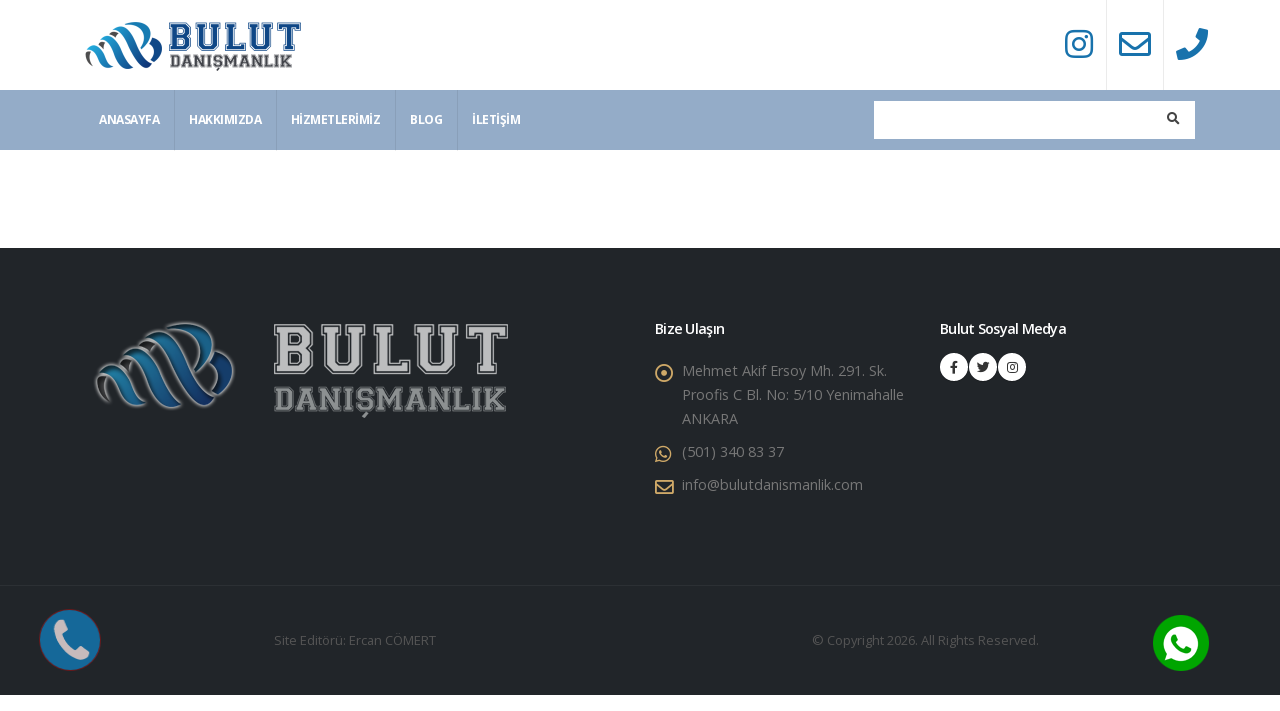

--- FILE ---
content_type: text/html
request_url: https://www.bulutdanismanlik.com/ali-dolgunyurek
body_size: 19804
content:
<!DOCTYPE html>
<html lang="tr" data-style-switcher-options="{'borderRadius': '0', 'changeLogo': false, 'colorPrimary': '#CFA968', 'colorSecondary': '#EAD9BB', 'colorTertiary': '#775926', 'colorQuaternary': '#313234'}">
	<head>
<!-- Google tag (gtag.js) -->
<script async src="https://www.googletagmanager.com/gtag/js?id=AW-10899576333"></script>
<script>
  window.dataLayer = window.dataLayer || [];
  function gtag(){dataLayer.push(arguments);}
  gtag('js', new Date());

  gtag('config', 'AW-10899576333');
</script>
		<!-- Google Tag Manager -->
		<script>(function(w,d,s,l,i){w[l]=w[l]||[];w[l].push({'gtm.start':
		new Date().getTime(),event:'gtm.js'});var f=d.getElementsByTagName(s)[0],
		j=d.createElement(s),dl=l!='dataLayer'?'&l='+l:'';j.async=true;j.src=
		'https://www.googletagmanager.com/gtm.js?id='+i+dl;f.parentNode.insertBefore(j,f);
		})(window,document,'script','dataLayer','GTM-MSJNV5W');</script>
		<!-- End Google Tag Manager -->
		<!-- Basic -->
		<meta charset="utf-8">
		<meta http-equiv="X-UA-Compatible" content="IE=edge">	

		<title>Ali DOLGUNYÜREK | Pedagog & Aile Danışmanı</title>
		<meta name="description" content="Sevgi, güven, inanç, bilim, tutku, coşku, heyecan, onur,  cesaret, ‘Ben-Biz’, kolektif akıl, takım sinerjisi ile sürekli daha iyi hizmetler üretmenin yolculuğu içinde olmak"/>
		
		
		<meta name="author" content=", ">
		

		<link rel="apple-touch-icon" sizes="180x180" href="/upload/favicons/apple-touch-icon.png">
		<link rel="icon" type="image/png" sizes="32x32" href="/upload/favicons/favicon-32x32.png">
		<link rel="icon" type="image/png" sizes="16x16" href="/upload/favicons/favicon-16x16.png">
		<link rel="manifest" href="/upload/favicons/site.webmanifest">
		<link rel="mask-icon" href="/upload/favicons/safari-pinned-tab.svg" color="#5bbad5">
		<link rel="shortcut icon" href="/upload/favicons/favicon.ico">
		<meta name="msapplication-TileColor" content="#2b5797">
		<meta name="msapplication-config" content="/upload/favicons/browserconfig.xml">
		<meta name="theme-color" content="#ffffff">

		<!-- Mobile Metas -->
		<meta name="viewport" content="width=device-width, initial-scale=1, minimum-scale=1.0, shrink-to-fit=no">
		
		<meta name="robots" content="follow,index,max-snippet:-1,max-video-preview:-1,max-image-preview:large"/>

		<!-- Web Fonts  -->
		<link href="https://fonts.googleapis.com/css?family=Open+Sans:300,400,600,700,800%7CShadows+Into+Light" rel="stylesheet" type="text/css">

		<!-- Vendor CSS -->
		<link rel="stylesheet" href="/vendor/bootstrap/css/bootstrap.min.css">
		<link rel="stylesheet" href="/vendor/fontawesome-free/css/all.min.css">
		<link rel="stylesheet" href="/vendor/animate/animate.min.css">
		<link rel="stylesheet" href="/vendor/simple-line-icons/css/simple-line-icons.min.css">
		<link rel="stylesheet" href="/vendor/owl.carousel/assets/owl.carousel.min.css">
		<link rel="stylesheet" href="/vendor/owl.carousel/assets/owl.theme.default.min.css">
		<link rel="stylesheet" href="/vendor/magnific-popup/magnific-popup.min.css">

		<!-- Theme CSS -->
		<link rel="stylesheet" href="/css/theme.css">
		<link rel="stylesheet" href="/css/theme-elements.css">
		<link rel="stylesheet" href="/css/theme-blog.css">
		<link rel="stylesheet" href="/css/theme-shop.css">

		<!-- Current Page CSS -->
		<link rel="stylesheet" href="/vendor/rs-plugin/css/settings.css">
		<link rel="stylesheet" href="/vendor/rs-plugin/css/layers.css">
		<link rel="stylesheet" href="/vendor/rs-plugin/css/navigation.css">
		
		<!-- Demo CSS -->
		<link rel="stylesheet" href="/css/demos/demo-law-firm.css">

		<!-- Skin CSS -->
		<link rel="stylesheet" href="/css/skins/skin-law-firm.css">
		
		<link rel="stylesheet" href="/css/call-now-icon-animate.css">

		<!-- Theme Custom CSS -->
		<link rel="stylesheet" href="/css/custom.css">

		<!-- Head Libs -->
		<script src="/vendor/modernizr/modernizr.min.js"></script>

		<link rel="canonical" href="https://www.bulutdanismanlik.com/ali-dolgunyurek" />


		<meta property="og:type" content="business.business">
		<meta property="og:title" content="Ali DOLGUNYÜREK | Pedagog & Aile Danışmanı">
		<meta property="og:url" content="https://www.bulutdanismanlik.com/ali-dolgunyurek">
		<meta property="og:description" content="Sevgi, güven, inanç, bilim, tutku, coşku, heyecan, onur,  cesaret, ‘Ben-Biz’, kolektif akıl, takım sinerjisi ile sürekli daha iyi hizmetler üretmenin yolculuğu içinde olmak" />
		<meta property="og:image" content="https://www.bulutdanismanlik.com/upload/logo/og.png">
		<meta property="business:contact_data:street_address" content="Mehmet Akif Ersoy Mh. 291. Sk. Proofis C Bl. No: 5/10 Yenimahalle ANKARA">
		<meta property="business:contact_data:locality" content="Ankara">
		<meta property="business:contact_data:region" content="Yenimahalle">
		<meta property="business:contact_data:postal_code" content="06170">
		<meta property="business:contact_data:country_name" content="Türkiye">

		<meta name="twitter:card" content="summary_large_image"/>
		<meta name="twitter:site" content="@bulutdanisma"/>
		<meta name="twitter:creator" content="@bulutdanisma" />
		<meta name="twitter:domain" content="https://www.bulutdanismanlik.com/ali-dolgunyurek" />
		<meta name="twitter:title" content="Ali DOLGUNYÜREK | Pedagog & Aile Danışmanı"/>
		<meta name="twitter:description" content="Sevgi, güven, inanç, bilim, tutku, coşku, heyecan, onur,  cesaret, ‘Ben-Biz’, kolektif akıl, takım sinerjisi ile sürekli daha iyi hizmetler üretmenin yolculuğu içinde olmak"/>
		<meta name="twitter:image" content="https://www.bulutdanismanlik.com/upload/logo/og.png"/>

		<script type="application/ld+json">
		{
		  "@context": "https://schema.org",
		  "@type": ["LocalBusiness","Organization"],
		  "name": "Ali DOLGUNYÜREK | Pedagog & Aile Danışmanı",
		   "legalname": "Bulut Danışmanlık",
		  "image": "https://www.bulutdanismanlik.com/upload/logo/og.png",
		   "url": "https://www.bulutdanismanlik.com/ali-dolgunyurek",
		  "telephone": "+90 (501) 340 83 37",
		   "email": "info@bulutdanismanlik.com",
		  "description": "Sevgi, güven, inanç, bilim, tutku, coşku, heyecan, onur,  cesaret, ‘Ben-Biz’, kolektif akıl, takım sinerjisi ile sürekli daha iyi hizmetler üretmenin yolculuğu içinde olmak",
		  
		  "address": {
			"@type": "PostalAddress",
			"streetAddress": "aydın sokak ivedik caddesi",
			"addressLocality": "Ankara",
			"postalCode": "06170",
			"addressCountry": "Türkiye"
		  },
		  "priceRange": "ON Yazılım",
		  "sameAs": [
			"https://www.facebook.com/bulutdanisma",
			"https://twitter.com/bulutdanisma",
			"https://www.instagram.com/bulutdanisma/"
			
		  ],
		  "openingHoursSpecification": {
			"@type": "OpeningHoursSpecification",
			"dayOfWeek": [
				"Monday",
				"Tuesday",
				"Wednesday",
				"Thursday",
				"Friday",
				"Saturday",
				"Sunday"
			],
			"opens": "08:45",
			"closes": "20:00"
		  }
		}
		</script>

		<meta name="yandex-verification" content="0f477820a5625015" />

<!-- Meta Pixel Code -->
<script>
  !function(f,b,e,v,n,t,s)
  {if(f.fbq)return;n=f.fbq=function(){n.callMethod?
  n.callMethod.apply(n,arguments):n.queue.push(arguments)};
  if(!f._fbq)f._fbq=n;n.push=n;n.loaded=!0;n.version='2.0';
  n.queue=[];t=b.createElement(e);t.async=!0;
  t.src=v;s=b.getElementsByTagName(e)[0];
  s.parentNode.insertBefore(t,s)}(window, document,'script',
  'https://connect.facebook.net/en_US/fbevents.js');
  fbq('init', '2549814001820696');
  fbq('track', 'PageView');
</script>
<noscript><img height="1" width="1" style="display:none"
  src="https://www.facebook.com/tr?id=2549814001820696&ev=PageView&noscript=1"
/></noscript>
<!-- End Meta Pixel Code -->
<meta name="facebook-domain-verification" content="ryejiy4gpbaylxlx7b7up18rnzhpsz" />



	</head>
	<body>
	<!-- Google Tag Manager (noscript) -->
	<noscript><iframe src="https://www.googletagmanager.com/ns.html?id=GTM-MSJNV5W"
	height="0" width="0" style="display:none;visibility:hidden"></iframe></noscript>
	<!-- End Google Tag Manager (noscript) -->
		<div class="body">
			<header id="header" data-plugin-options="{'stickyEnabled': true, 'stickyEnableOnBoxed': true, 'stickyEnableOnMobile': true, 'stickyStartAt': 98, 'stickySetTop': '-98px', 'stickyChangeLogo': true}">
				<div class="header-body border-color-primary border-top-0 box-shadow-none">
					<div class="header-container container z-index-2">
						<div class="header-row">
							<div class="header-column">
								<div class="header-row">
									<div class="header-logo">
										<a href="/">
											<img alt="Bulut Danışmanlık" height="54" data-sticky-height="37" data-sticky-top="86" src="/upload/logo/logo-tr.png">
										</a>
									</div>
								</div>
							</div>
							<div class="header-column justify-content-end">
								<div class="header-row h-100">
									<ul class="header-extra-info d-flex h-100 align-items-center">
										<li class="align-items-center h-100 py-4 header-border-right pr-4">
											<div class="header-extra-info-text h-100 py-2">
												<div class="feature-box feature-box-style-2 align-items-center">
													<div class="feature-box-icon">
														<a href="https://www.instagram.com/bulutdanisma/" target="_blank"><i class="fab fa-instagram text-7 p-relative"></i></a>
													</div>
												</div>
											</div>
										</li>
										<li class="align-items-center h-100 py-4 header-border-right pr-4">
											<div class="header-extra-info-text h-100 py-2">
												<div class="feature-box feature-box-style-2 align-items-center">
													<div class="feature-box-icon">
														<a href="mailto:info@bulutdanismanlik.com"><i class="far fa-envelope text-7 p-relative"></i></a>
													</div>
												</div>
											</div>
										</li>
										<li class="align-items-center h-100 py-4">
											<div class="header-extra-info-text h-100 py-2">
												<div class="feature-box feature-box-style-2 align-items-center">
													<div class="feature-box-icon">
														<a href="tel:(501)3408337"><i class="fas fa-phone text-7 p-relative"></i></a>
													</div>
												</div>
											</div>
										</li>
									</ul>
								</div>
							</div>
						</div>
					</div>
					<div class="header-nav-bar bg-primary" data-sticky-header-style="{'minResolution': 991}" data-sticky-header-style-active="{'background-color': 'transparent'}" data-sticky-header-style-deactive="{'background-color': '#0088cc'}">
						<div class="container">
							<div class="header-row">
								<div class="header-column">
									<div class="header-row">
										<div class="header-column">
											<div class="header-nav header-nav-stripe header-nav-divisor header-nav-force-light-text justify-content-start" data-sticky-header-style="{'minResolution': 991}" data-sticky-header-style-active="{'margin-left': '150px'}" data-sticky-header-style-deactive="{'margin-left': '0'}">
												<div class="header-nav-main header-nav-main-square header-nav-main-effect-1 header-nav-main-sub-effect-1">
													<nav class="collapse">
														

												<ul class="nav nav-pills" id="mainNav">

						
									<li class="dropdown dropdown-full-color dropdown-light dropdown-reverse">
										<a class="dropdown-item " href="/">Anasayfa</a>
									</li>
							
									<li class="dropdown dropdown-full-color dropdown-light dropdown-reverse">
										<a class="dropdown-item " href="/hakkimizda">Hakkımızda</a>
									</li>
							
									<li class="dropdown">
										<a class="dropdown-item dropdown-toggle" href="#">Hizmetlerimiz</a>
										<ul class="dropdown-menu">
								
											<li class="dropdown dropdown-full-color dropdown-light dropdown-reverse">
												<a class="dropdown-item active" href="/egitim-danismanligi">Eğitim Danışmanlığı</a>
											</li>
								
											<li class="dropdown dropdown-full-color dropdown-light dropdown-reverse">
												<a class="dropdown-item active" href="/evlilik-danismanligi">Evlilik Danışmanlığı</a>
											</li>
								
											<li class="dropdown dropdown-full-color dropdown-light dropdown-reverse">
												<a class="dropdown-item active" href="/psikolojik-danismanlik">Psikolojik Danışmanlık</a>
											</li>
								
											<li class="dropdown dropdown-full-color dropdown-light dropdown-reverse">
												<a class="dropdown-item active" href="/diyet-beslenme">Diyet & Beslenme</a>
											</li>
								
											<li class="dropdown dropdown-full-color dropdown-light dropdown-reverse">
												<a class="dropdown-item active" href="/yasam-kocu">Yaşam Koçu</a>
											</li>
								
											<li class="dropdown dropdown-full-color dropdown-light dropdown-reverse">
												<a class="dropdown-item active" href="/cinsel-saglik">Cinsel Danışmanlık</a>
											</li>
								
										</ul>
									</li>
								
									<li class="dropdown dropdown-full-color dropdown-light dropdown-reverse">
										<a class="dropdown-item " href="/blog">Blog</a>
									</li>
							
									<li class="dropdown dropdown-full-color dropdown-light dropdown-reverse">
										<a class="dropdown-item " href="/iletisim">İletişim</a>
									</li>
							

								</ul>
					
													</nav>
												</div>
											</div>
										</div>
										<div class="header-column">
											<div class="header-row justify-content-end">
												<div class="header-nav-features header-nav-features-no-border w-75">
													<form role="search" class="d-flex w-100" method="get" action="/">
														<div class="simple-search input-group w-100">
															<input class="form-control border-0 border-radius-0 text-2" id="headerSearch" name="q" type="search" value="" placeholder="">
															<span class="input-group-append bg-light border-0 border-radius-0">
																<button class="btn" type="submit">
																	<i class="fa fa-search header-nav-top-icon"></i>
																</button>
															</span>
														</div>
													</form>
												</div>
											</div>
										</div>
										<button class="btn header-btn-collapse-nav" data-toggle="collapse" data-target=".header-nav-main nav">
											<i class="fas fa-bars"></i>
										</button>
									</div>
								</div>
							</div>
						</div>
					</div>
				</div>
			</header>

			<div role="main" class="main">
				<div class="container">
					<div class="row pt-5">
					
					</div>

				</div>
			</div>			<footer id="footer" class="border-top-0">
				<div class="container py-4">
					<div class="row py-5">
						<div class="col-md-6 mb-4 mb-lg-0">
							<a href="/" class="logo pr-0 pr-lg-3 mb-3">
								<img alt="Bulut Danışmanlık" src="/upload/logo/logo-footer.png" class="opacity-7 top-auto bottom-10">
							</a>
							<p class="mt-2 mb-2"></p>
						</div>
						<div class="col-md-3 mb-4 mb-lg-0">
							<h5 class="text-3 mb-3">Bize Ulaşın</h5>
							<ul class="list list-icons list-icons-lg">
								<li class="mb-1"><i class="far fa-dot-circle text-color-primary"></i><p class="m-0"><a href="https://goo.gl/maps/LjcV6hTti7nJHJCG6" target="_blank">Mehmet Akif Ersoy Mh. 291. Sk. Proofis C Bl. No: 5/10 Yenimahalle ANKARA</a></p></li>
								<li class="mb-1"><i class="fab fa-whatsapp text-color-primary"></i><p class="m-0"><a href="tel:(501)3408337" rel="nofollow noopener">(501) 340 83 37</a></p></li>
								<li class="mb-1"><i class="far fa-envelope text-color-primary"></i><p class="m-0"><a href="mailto:info@bulutdanismanlik.com" rel="nofollow noopener">info@bulutdanismanlik.com</a></p></li>
							</ul>
						</div>
						<div class="col-md-3">
							<h5 class="text-3 mb-3">Bulut Sosyal Medya</h5>
							<ul class="header-social-icons social-icons">
								<li class="social-icons-facebook"><a href="https://www.facebook.com/bulutdanisma" target="_blank" title="Facebook" rel="nofollow noopener"><i class="fab fa-facebook-f"></i></a></li><li class="social-icons-twitter"><a href="https://twitter.com/bulutdanisma" target="_blank" title="Twitter" rel="nofollow noopener"><i class="fab fa-twitter"></i></a></li><li class="social-icons-instagram"><a href="https://www.instagram.com/bulutdanisma/" target="_blank" title="instagram" rel="nofollow noopener"><i class="fab fa-instagram"></i></a></li>
							</ul>
						</div>
					</div>
				</div>
				<div class="footer-copyright footer-copyright-style-2">
					<div class="container py-2">
						<div class="row py-4">
							<div class="col-lg-6 col-md-6 col d-flex align-items-center justify-content-center">
								<p>Site Editörü: Ercan CÖMERT</p><hr>
							</div>
							<div class="col-lg-6 col-md-6 col d-flex align-items-center justify-content-center">
								<p>© Copyright 2026. All Rights Reserved.</p>
							</div>
						</div>
					</div>
				</div>
			</footer>
		</div>

		

		<!-- Vendor -->
		<script src="/vendor/jquery/jquery.min.js"></script>
		<script src="/vendor/jquery.appear/jquery.appear.min.js"></script>
		<script src="/vendor/jquery.easing/jquery.easing.min.js"></script>
		<script src="/vendor/jquery.cookie/jquery.cookie.min.js"></script>
		<script src="/vendor/popper/umd/popper.min.js"></script>
		<script src="/vendor/bootstrap/js/bootstrap.min.js"></script>
		<script src="/vendor/common/common.min.js"></script>
		<script src="/vendor/jquery.validation/jquery.validate.min.js"></script>
		<script src="/vendor/jquery.easy-pie-chart/jquery.easypiechart.min.js"></script>
		<script src="/vendor/jquery.gmap/jquery.gmap.min.js"></script>
		<script src="/vendor/jquery.lazyload/jquery.lazyload.min.js"></script>
		<script src="/vendor/isotope/jquery.isotope.min.js"></script>
		<script src="/vendor/owl.carousel/owl.carousel.min.js"></script>
		<script src="/vendor/magnific-popup/jquery.magnific-popup.min.js"></script>
		<script src="/vendor/vide/jquery.vide.min.js"></script>
		<script src="/vendor/vivus/vivus.min.js"></script>
		
		<!-- Theme Base, Components and Settings -->
		<script src="/js/theme.js"></script>
		
		<!-- Current Page Vendor and Views -->
		<script src="/vendor/rs-plugin/js/jquery.themepunch.tools.min.js"></script>
		<script src="/vendor/rs-plugin/js/jquery.themepunch.revolution.min.js"></script>

		<!-- Current Page Vendor and Views -->
		<script src="/js/views/view.contact.js"></script>

		<!-- Demo -->
		<script src="/js/demos/demo-law-firm.js"></script>	
		
		<!-- Theme Custom -->
		<script src="/js/custom.js"></script>
		
		<!-- Theme Initialization Files -->
		<script src="/js/theme.init.js"></script>



	<a href="tel:+90(501)3408337">
			<div class="coccoc-alo-phone coccoc-alo-green coccoc-alo-show" id="coccoc-alo-phoneIcon" style="left:0px !important; bottom:50px !important;">
			<div class="coccoc-alo-ph-circle"></div>
			<div class="coccoc-alo-ph-circle-fill"></div>
			<div class="coccoc-alo-ph-img-circle"></div>
			</div></a>

		
		<div style="cursor: pointer; position: fixed;text-align: center;line-height: 66px;width: 66px;height: 66px;right:66px;bottom: 45px;z-index:999;"><a href="https://api.whatsapp.com/send?l=tr&phone=+90(501)3408337&text=BulutDanismanlik.com%20Web%20sitenizden%20ulaşıyorum." title="Whatsapp ile Soru Sorun" target="_blank"><img src="/upload/images/whatsapp.png" alt="BulutDanışmanlık whatsapp numarası"></a></div>
		



	</body>
</html>


--- FILE ---
content_type: text/css
request_url: https://www.bulutdanismanlik.com/css/theme-elements.css
body_size: 262171
content:
@charset "UTF-8";
/*
Name: 			theme-elements.css
Written by: 	Okler Themes - (http://www.okler.net)
Theme Version:	7.6.0
*/
/* Accordion */
.accordion {
  /* Modern */
}

.accordion .card {
	margin-top: 5px;
}

.accordion .card:first-child {
	margin-top: 0;
}

.accordion .card:first-of-type, .accordion .card:not(:first-of-type):not(:last-of-type), .accordion .card:last-of-type {
	border: 1px solid rgba(0, 0, 0, 0.125);
	border-radius: .25rem;
}

.accordion .card:not(:first-of-type) .card-header:first-child {
	border-radius: .25rem;
}

.accordion .card-title {
	font-size: 16px;
}

.accordion .card-header {
	padding: 0;
	border-radius: .25rem;
	border-bottom: 0;
	margin: -1px;
}

.accordion .card-header a {
	display: block;
	padding: 10px 20px;
}

.accordion .card-header a:hover, .accordion .card-header a:focus {
	text-decoration: none;
}

.accordion .card-header a [class^="icon-"] {
	margin-right: 4px;
	position: relative;
	top: 1px;
}

.accordion .card-header a [class*="fa-"], .accordion .card-header a .icons {
	display: inline-block;
	margin-right: 5px;
	position: relative;
	top: -1px;
}

.accordion .card-header a .icons {
	top: 1px;
}

.accordion.accordion-sm .card-header a {
	padding: 5px 15px;
	font-size: 0.9em;
}

.accordion.accordion-sm .card-body {
	font-size: 0.9em;
}

.accordion.accordion-lg .card-header a {
	padding: 15px 15px;
	font-size: 1em;
	font-weight: 600;
}

.accordion.without-bg .card-default {
	background: transparent !important;
}

.accordion.without-bg .card-default > .card-header {
	background: transparent !important;
}

.accordion.without-bg .card-body {
	padding-top: 0;
}

.accordion.without-borders .card {
	border: 0 !important;
	-webkit-box-shadow: none;
	box-shadow: none;
	border-radius: 0;
}

.accordion.without-borders .card-header a {
	padding-left: 0;
	padding-right: 0;
}

.accordion.without-borders .card-body {
	padding: 0;
}

.accordion.accordion-modern .card:first-of-type, .accordion.accordion-modern .card:not(:first-of-type):not(:last-of-type), .accordion.accordion-modern .card:last-of-type {
	border: 4px solid #F7F7F7;
}

.accordion.accordion-modern .card .card-header {
	background-color: #F7F7F7;
	border-radius: 0;
}

.accordion.accordion-modern-grey-scale-1 .card:first-of-type, .accordion.accordion-modern-grey-scale-1 .card:not(:first-of-type):not(:last-of-type), .accordion.accordion-modern-grey-scale-1 .card:last-of-type {
	border-color: #EDEDED;
}

.accordion.accordion-modern-grey-scale-1 .card .card-header {
	background-color: #EDEDED;
}

/* Animations */
.appear-animation {
	opacity: 0;
}

.appear-animation-visible {
	opacity: 1;
}

/* Transitions */
.transition-2ms {
	-webkit-transition: all 0.2s ease-in-out;
	transition: all 0.2s ease-in-out;
}

/* Side Header Arrow Animations */
@-webkit-keyframes sideMenuArrow {
	0% {
		left: 5px;
	}

	50% {
		left: 10px;
	}

	100% {
		left: 5px;
	}
}

@keyframes sideMenuArrow {
	0% {
		left: 5px;
	}

	50% {
		left: 10px;
	}

	100% {
		left: 5px;
	}
}

@-webkit-keyframes sideMenuArrowBack {
	0% {
		right: 5px;
	}

	50% {
		right: 10px;
	}

	100% {
		right: 5px;
	}
}

@keyframes sideMenuArrowBack {
	0% {
		right: 5px;
	}

	50% {
		right: 10px;
	}

	100% {
		right: 5px;
	}
}
/* Mask Up */
@-webkit-keyframes maskUp {
	from {
		-webkit-transform: translate(0, 100%);
		transform: translate(0, 100%);
	}

	to {
		-webkit-transform: translate(0, 0);
		transform: translate(0, 0);
	}
}

@keyframes maskUp {
	from {
		-webkit-transform: translate(0, 100%);
		transform: translate(0, 100%);
	}

	to {
		-webkit-transform: translate(0, 0);
		transform: translate(0, 0);
	}
}
/* Mask Right */
@-webkit-keyframes maskRight {
	from {
		-webkit-transform: translate(-100%, 0);
		transform: translate(-100%, 0);
	}

	to {
		-webkit-transform: translate(0, 0);
		transform: translate(0, 0);
	}
}

@keyframes maskRight {
	from {
		-webkit-transform: translate(-100%, 0);
		transform: translate(-100%, 0);
	}

	to {
		-webkit-transform: translate(0, 0);
		transform: translate(0, 0);
	}
}
/* Mask Down */
@-webkit-keyframes maskDown {
	from {
		-webkit-transform: translate(0, -100%);
		transform: translate(0, -100%);
	}

	to {
		-webkit-transform: translate(0, 0);
		transform: translate(0, 0);
	}
}

@keyframes maskDown {
	from {
		-webkit-transform: translate(0, -100%);
		transform: translate(0, -100%);
	}

	to {
		-webkit-transform: translate(0, 0);
		transform: translate(0, 0);
	}
}
/* Mask Left */
@-webkit-keyframes maskLeft {
	from {
		-webkit-transform: translate(100%, 0);
		transform: translate(100%, 0);
	}

	to {
		-webkit-transform: translate(0, 0);
		transform: translate(0, 0);
	}
}

@keyframes maskLeft {
	from {
		-webkit-transform: translate(100%, 0);
		transform: translate(100%, 0);
	}

	to {
		-webkit-transform: translate(0, 0);
		transform: translate(0, 0);
	}
}

.maskUp {
	-webkit-animation-name: maskUp;
	animation-name: maskUp;
}

.maskRight {
	-webkit-animation-name: maskRight;
	animation-name: maskRight;
}

.maskDown {
	-webkit-animation-name: maskDown;
	animation-name: maskDown;
}

.maskLeft {
	-webkit-animation-name: maskLeft;
	animation-name: maskLeft;
}

@-webkit-keyframes headerReveal {
	from {
		top: -150px;
	}

	to {
		top: 0;
	}
}

@keyframes headerReveal {
	from {
		top: -150px;
	}

	to {
		top: 0;
	}
}
/* Fade In Up Shorter */
@-webkit-keyframes fadeInUpShorter {
	from {
		opacity: 0;
		-webkit-transform: translate(0, 50px);
		transform: translate(0, 50px);
	}

	to {
		opacity: 1;
		-webkit-transform: none;
		transform: none;
	}
}

@keyframes fadeInUpShorter {
	from {
		opacity: 0;
		-webkit-transform: translate(0, 50px);
		transform: translate(0, 50px);
	}

	to {
		opacity: 1;
		-webkit-transform: none;
		transform: none;
	}
}

.fadeInUpShorter {
	-webkit-animation-name: fadeInUpShorter;
	animation-name: fadeInUpShorter;
}

/* Fade In Left Shorter */
@-webkit-keyframes fadeInLeftShorter {
	from {
		opacity: 0;
		-webkit-transform: translate(50px, 0);
		transform: translate(50px, 0);
	}

	to {
		opacity: 1;
		-webkit-transform: none;
		transform: none;
	}
}

@keyframes fadeInLeftShorter {
	from {
		opacity: 0;
		-webkit-transform: translate(50px, 0);
		transform: translate(50px, 0);
	}

	to {
		opacity: 1;
		-webkit-transform: none;
		transform: none;
	}
}

.fadeInLeftShorter {
	-webkit-animation-name: fadeInLeftShorter;
	animation-name: fadeInLeftShorter;
}

/* Fade In Right Shorter */
@-webkit-keyframes fadeInRightShorter {
	from {
		opacity: 0;
		-webkit-transform: translate(-50px, 0);
		transform: translate(-50px, 0);
	}

	to {
		opacity: 1;
		-webkit-transform: none;
		transform: none;
	}
}

@keyframes fadeInRightShorter {
	from {
		opacity: 0;
		-webkit-transform: translate(-50px, 0);
		transform: translate(-50px, 0);
	}

	to {
		opacity: 1;
		-webkit-transform: none;
		transform: none;
	}
}

.fadeInRightShorter {
	-webkit-animation-name: fadeInRightShorter;
	animation-name: fadeInRightShorter;
}

/* Fade In Down Shorter */
@-webkit-keyframes fadeInDownShorter {
	from {
		opacity: 0;
		-webkit-transform: translate(0, -50px);
		transform: translate(0, -50px);
	}

	to {
		opacity: 1;
		-webkit-transform: none;
		transform: none;
	}
}

@keyframes fadeInDownShorter {
	from {
		opacity: 0;
		-webkit-transform: translate(0, -50px);
		transform: translate(0, -50px);
	}

	to {
		opacity: 1;
		-webkit-transform: none;
		transform: none;
	}
}

.fadeInDownShorter {
	-webkit-animation-name: fadeInDownShorter;
	animation-name: fadeInDownShorter;
}

/* Expand In */
@-webkit-keyframes expandIn {
	from {
		opacity: 0;
		-webkit-transform: scale(0.8);
		transform: scale(0.8);
	}

	to {
		opacity: 1;
		-webkit-transform: scale(1);
		transform: scale(1);
	}
}

@keyframes expandIn {
	from {
		opacity: 0;
		-webkit-transform: scale(0.8);
		transform: scale(0.8);
	}

	to {
		opacity: 1;
		-webkit-transform: scale(1);
		transform: scale(1);
	}
}

.expandIn {
	-webkit-animation-name: expandIn;
	animation-name: expandIn;
}

/* Gradient Transition */
@-webkit-keyframes gradientTransition {
	0% {
		background-position: 0% 50%;
	}

	50% {
		background-position: 100% 50%;
	}

	100% {
		background-position: 0% 50%;
	}
}

@keyframes gradientTransition {
	0% {
		background-position: 0% 50%;
	}

	50% {
		background-position: 100% 50%;
	}

	100% {
		background-position: 0% 50%;
	}
}
/* Slider Scroll Button Animation */
@-webkit-keyframes sliderScrollButton {
	0% {
		opacity: 1;
		-webkit-transform: translate3d(-50%, 0, 0);
		transform: translate3d(-50%, 0, 0);
	}

	70% {
		opacity: 1;
		-webkit-transform: translate3d(-50%, 10px, 0);
		transform: translate3d(-50%, 10px, 0);
	}

	100% {
		opacity: 0;
		-webkit-transform: translate3d(-50%, 10px, 0);
		transform: translate3d(-50%, 10px, 0);
	}
}

@keyframes sliderScrollButton {
	0% {
		opacity: 1;
		-webkit-transform: translate3d(-50%, 0, 0);
		transform: translate3d(-50%, 0, 0);
	}

	70% {
		opacity: 1;
		-webkit-transform: translate3d(-50%, 10px, 0);
		transform: translate3d(-50%, 10px, 0);
	}

	100% {
		opacity: 0;
		-webkit-transform: translate3d(-50%, 10px, 0);
		transform: translate3d(-50%, 10px, 0);
	}
}
/* Arrow Left Right */
@-webkit-keyframes arrowLeftRight {
	0% {
		-webkit-transform: translate3d(-1px, 0, 0);
		transform: translate3d(-1px, 0, 0);
	}

	50% {
		-webkit-transform: translate3d(1px, 0, 0);
		transform: translate3d(1px, 0, 0);
	}

	100% {
		-webkit-transform: translate3d(-1px, 0, 0);
		transform: translate3d(-1px, 0, 0);
	}
}

@keyframes arrowLeftRight {
	0% {
		-webkit-transform: translate3d(-1px, 0, 0);
		transform: translate3d(-1px, 0, 0);
	}

	50% {
		-webkit-transform: translate3d(1px, 0, 0);
		transform: translate3d(1px, 0, 0);
	}

	100% {
		-webkit-transform: translate3d(-1px, 0, 0);
		transform: translate3d(-1px, 0, 0);
	}
}
/* Nav Item Arrow */
@-webkit-keyframes navItemArrow {
	0% {
		position: relative;
		left: -1px;
	}

	50% {
		position: relative;
		left: 3px;
	}

	100% {
		position: relative;
		left: -1px;
	}
}

@keyframes navItemArrow {
	0% {
		position: relative;
		left: -1px;
	}

	50% {
		position: relative;
		left: 3px;
	}

	100% {
		position: relative;
		left: -1px;
	}
}
/* Hover 3d Effect */
.hover-in {
	-webkit-transition: .1s ease-out !important;
	transition: .1s ease-out !important;
}

.hover-out {
	-webkit-transition: .1s ease-in !important;
	transition: .1s ease-in !important;
}

.hover-3d {
	-webkit-transition: none;
	transition: none;
}

/* Hotspot */
@-webkit-keyframes hotspot-pulsate {
	0% {
		-webkit-transform: scale(1);
		transform: scale(1);
		opacity: 0.8;
	}

	45% {
		-webkit-transform: scale(1.75);
		transform: scale(1.75);
		opacity: 0;
	}
}

@keyframes hotspot-pulsate {
	0% {
		-webkit-transform: scale(1);
		transform: scale(1);
		opacity: 0.8;
	}

	45% {
		-webkit-transform: scale(1.75);
		transform: scale(1.75);
		opacity: 0;
	}
}

@-webkit-keyframes stop-hotspot-pulsate {
	from {
		opacity: 0.4;
	}

	to {
		-webkit-transform: scale(2);
		transform: scale(2);
		opacity: 0;
	}
}

@keyframes stop-hotspot-pulsate {
	from {
		opacity: 0.4;
	}

	to {
		-webkit-transform: scale(2);
		transform: scale(2);
		opacity: 0;
	}
}
/* Dot Pulse */
@-webkit-keyframes dotPulse {
	from {
		opacity: 1;
		-webkit-transform: scale(0.2);
		transform: scale(0.2);
	}

	to {
		opacity: 0;
		-webkit-transform: scale(1);
		transform: scale(1);
	}
}

@keyframes dotPulse {
	from {
		opacity: 1;
		-webkit-transform: scale(0.2);
		transform: scale(0.2);
	}

	to {
		opacity: 0;
		-webkit-transform: scale(1);
		transform: scale(1);
	}
}

.dotPulse {
	-webkit-animation-name: dotPulse;
	animation-name: dotPulse;
	-webkit-animation-iteration-count: infinite;
	animation-iteration-count: infinite;
	-webkit-animation-duration: 4s;
	animation-duration: 4s;
}

/* Blur In */
@-webkit-keyframes blurIn {
	from {
		opacity: 0;
		-webkit-filter: blur(20px);
		filter: blur(20px);
		-webkit-transform: scale(1.3);
		transform: scale(1.3);
	}

	to {
		opacity: 1;
		-webkit-filter: blur(0);
		filter: blur(0);
		-webkit-transform: none;
		transform: none;
	}
}

@keyframes blurIn {
	from {
		opacity: 0;
		-webkit-filter: blur(20px);
		filter: blur(20px);
		-webkit-transform: scale(1.3);
		transform: scale(1.3);
	}

	to {
		opacity: 1;
		-webkit-filter: blur(0);
		filter: blur(0);
		-webkit-transform: none;
		transform: none;
	}
}

.blurIn {
	-webkit-animation-name: blurIn;
	animation-name: blurIn;
}

/* Arrows */
.arrow {
	background: transparent url(../img/arrows.png) no-repeat 0 0;
	width: 47px;
	height: 120px;
	display: inline-block;
	position: relative;
}

.arrow.arrow-light {
	background-image: url(../img/arrows-dark.png);
}

.arrow.vtl {
	background-position: 0 0;
	width: 47px;
	height: 96px;
}

.arrow.vtr {
	background-position: -101px 0;
	width: 47px;
	height: 96px;
}

.arrow.vbl {
	background-position: 0 -144px;
	width: 47px;
	height: 96px;
}

.arrow.vbr {
	background-position: -101px -144px;
	width: 47px;
	height: 96px;
}

.arrow.hlt {
	background-position: -209px 0;
	width: 120px;
	height: 47px;
}

.arrow.hlb {
	background-position: -209px -101px;
	width: 120px;
	height: 47px;
}

.arrow.hrt {
	background-position: -353px 0;
	width: 120px;
	height: 47px;
}

.arrow.hrb {
	background-position: -353px -101px;
	width: 120px;
	height: 47px;
}

/* Responsive */
@media (max-width: 575px) {
	.arrow {
		display: none;
	}
}
/* Background Scales Overlay */
.bg-color-scale-overlay {
	position: relative;
}

.bg-color-scale-overlay:before {
	content: "";
	display: block;
	background: #000;
	bottom: 0;
	height: 100%;
	left: 0;
	position: absolute;
	right: 0;
	top: 0;
	width: 100%;
	z-index: 1;
	opacity: 0;
}

.bg-color-scale-overlay .bg-color-scale-overlay-wrapper {
	position: relative;
	z-index: 2;
}

.bg-color-scale-overlay-1:before {
	opacity: 0.05 !important;
}

.bg-color-scale-overlay-2:before {
	opacity: 0.1 !important;
}

.bg-color-scale-overlay-3:before {
	opacity: 0.15 !important;
}

.bg-color-scale-overlay-4:before {
	opacity: 0.2 !important;
}

.bg-color-scale-overlay-5:before {
	opacity: 0.25 !important;
}

.bg-color-scale-overlay-6:before {
	opacity: 0.3 !important;
}

.bg-color-scale-overlay-7:before {
	opacity: 0.35 !important;
}

.bg-color-scale-overlay-8:before {
	opacity: 0.4 !important;
}

.bg-color-scale-overlay-9:before {
	opacity: 0.45 !important;
}

/* Background Transparent */
.background-transparent {
	background: transparent !important;
}

/* Background White and Black */
.bg-color-white {
	background: #FFF !important;
}

.bg-color-black {
	background: #000 !important;
}

/* Labels */
.badge-primary {
	background-color: #CCC;
	color: #FFF;
}

.badge-success {
	background-color: #28a745;
	color: #FFF;
}

.badge-warning {
	background-color: #ffc107;
	color: #FFF;
}

.badge-danger {
	background-color: #dc3545;
	color: #FFF;
}

.badge-info {
	background-color: #17a2b8;
	color: #FFF;
}

.badge-dark {
	background-color: #212529;
	color: #FFF;
}

.badge.badge-xs {
	padding: 0.3em 0.5em;
}

.badge.badge-sm {
	padding: 0.5em 0.8em;
}

.badge.badge-md {
	padding: 1em 1.6em;
	font-size: 85%;
}

.badge.badge-lg {
	padding: 1.5em 2em;
	font-size: 90%;
}

.badge.badge-xl {
	padding: 2em 2.5em;
	font-size: 100%;
}

/* Circular Bars */
.circular-bar {
	text-align: center;
	margin-bottom: 25px;
}

.circular-bar .circular-bar-chart {
	position: relative;
}

.circular-bar strong {
	display: block;
	font-weight: 600;
	font-size: 18px;
	line-height: 30px;
	position: absolute;
	top: 35%;
	width: 80%;
	left: 10%;
	text-align: center;
}

.circular-bar label {
	display: block;
	font-weight: 100;
	font-size: 17px;
	line-height: 20px;
	position: absolute;
	top: 50%;
	width: 80%;
	left: 10%;
	text-align: center;
}

.circular-bar.only-icon [class*="fa-"], .circular-bar.only-icon .icons {
	display: block;
	font-size: 38px;
	line-height: 30px;
	position: absolute;
	top: 40%;
	width: 80%;
	left: 10%;
	text-align: center;
}

.circular-bar.single-line strong {
	top: 40%;
}

.circular-bar.circular-bar-sm label {
	font-size: 14px;
	top: 36%;
}

.circular-bar.circular-bar-lg strong {
	font-size: 20px;
	top: 40%;
}

/* Progress */
.progress {
	border-radius: 25px;
	height: 20px;
	background: #FAFAFA;
	overflow: visible;
}

.progress.progress-border-radius {
	border-radius: 3px;
}

.progress.progress-border-radius .progress-bar {
	border-radius: 3px;
}

.progress.progress-no-border-radius {
	border-radius: 0;
}

.progress.progress-no-border-radius .progress-bar {
	border-radius: 0;
}

.progress.progress-xs {
	height: 5px;
}

.progress.progress-xs .progress-bar {
	line-height: 5px;
	height: auto;
}

.progress.progress-sm {
	height: 10px;
}

.progress.progress-sm .progress-bar {
	line-height: 10px;
	height: auto;
}

.progress.progress-lg {
	height: 35px;
}

.progress.progress-lg .progress-bar {
	font-size: 13px;
	line-height: 35px;
	height: auto;
}

.progress.progress-dark {
	background: #333333;
}

.progress.progress-right-side-value {
	position: relative;
	margin-right: 40px;
}

.progress.progress-right-side-value .progress-bar-value {
	position: absolute;
	top: 50%;
	right: 0;
	-webkit-transform: translate3d(40px, -50%, 0);
	transform: translate3d(40px, -50%, 0);
}

.progress-bar {
	background-color: #CCC;
	-webkit-box-shadow: none;
	box-shadow: none;
	position: relative;
	border-radius: 25px;
}

.progress-bar-tooltip {
	position: absolute;
	padding: 4px 8px;
	background-color: #333;
	color: #FFF;
	line-height: 15px;
	font-size: 11px;
	display: block;
	position: absolute;
	top: -28px;
	right: 5px;
	border-radius: 3px;
	opacity: 0;
}

.progress-bar-tooltip:after {
	border-color: #333 transparent;
	border-style: solid;
	border-width: 5px 5px 0;
	bottom: -5px;
	content: "";
	display: block;
	left: 13px;
	position: absolute;
	width: 0;
}

.progress-bar-primary {
	background-color: #CCC;
	color: #FFF;
}

.progress-bar-success {
	background-color: #28a745;
	color: #FFF;
}

.progress-bar-warning {
	background-color: #ffc107;
	color: #FFF;
}

.progress-bar-danger {
	background-color: #dc3545;
	color: #FFF;
}

.progress-bar-info {
	background-color: #17a2b8;
	color: #FFF;
}

.progress-bar-dark {
	background-color: #212529;
	color: #FFF;
}

/* Borders */
.border-top {
	border-top: 1px solid #DADADA !important;
}

.border-bottom {
	border-bottom: 1px solid #DADADA !important;
}

.border-left {
	border-left: 1px solid #DADADA !important;
}

.border-right {
	border-right: 1px solid #DADADA !important;
}

.border-all {
	border: 1px solid #DADADA !important;
}

.border-top-light {
	border-top: 1px solid rgba(0, 0, 0, 0.06) !important;
}

.border-bottom-light {
	border-bottom: 1px solid rgba(0, 0, 0, 0.06) !important;
}

.border-left-light {
	border-left: 1px solid rgba(0, 0, 0, 0.06) !important;
}

.border-right-light {
	border-right: 1px solid rgba(0, 0, 0, 0.06) !important;
}

.border-all-light {
	border: 1px solid rgba(0, 0, 0, 0.06) !important;
}

.border-width-1 {
	border-width: 1px !important;
}

.border-width-2 {
	border-width: 2px !important;
}

.border-width-3 {
	border-width: 3px !important;
}

.border-width-4 {
	border-width: 4px !important;
}

.border-width-5 {
	border-width: 5px !important;
}

.border-width-6 {
	border-width: 6px !important;
}

.border-width-7 {
	border-width: 7px !important;
}

.border-width-8 {
	border-width: 8px !important;
}

.border-width-9 {
	border-width: 9px !important;
}

.border-width-10 {
	border-width: 10px !important;
}

/* Buttons */
.btn {
	font-size: 12.8px;
	font-size: 0.8rem;
	padding: 8.528px 14.928px;
	padding: 0.533rem 0.933rem;
	cursor: pointer;
}

.btn.btn-xs {
	font-size: 11.2px;
	font-size: 0.7rem;
	padding: 3.2px 8px;
	padding: 0.2rem 0.5rem;
}

.btn.btn-sm {
	font-size: 12.8px;
	font-size: 0.8rem;
	padding: 4.8px 10.4px;
	padding: 0.3rem 0.65rem;
}

.btn.btn-lg {
	font-size: 16px;
	font-size: 1rem;
	padding: 8px 16px;
	padding: 0.5rem 1rem;
}

.btn.btn-xl {
	font-size: 16px;
	font-size: 1rem;
	padding: 12.8px 32px;
	padding: 0.8rem 2rem;
}

.btn.btn-px-1 {
	padding-left: 5.6px;
	padding-left: .35rem;
	padding-right: 5.6px;
	padding-right: .35rem;
}

.btn.btn-px-2 {
	padding-left: 12px;
	padding-left: .75rem;
	padding-right: 12px;
	padding-right: .75rem;
}

.btn.btn-px-3 {
	padding-left: 20px;
	padding-left: 1.25rem;
	padding-right: 20px;
	padding-right: 1.25rem;
}

.btn.btn-px-4 {
	padding-left: 28px;
	padding-left: 1.75rem;
	padding-right: 28px;
	padding-right: 1.75rem;
}

.btn.btn-px-5 {
	padding-left: 38.4px;
	padding-left: 2.4rem;
	padding-right: 38.4px;
	padding-right: 2.4rem;
}

.btn.btn-py-1 {
	padding-top: 5.6px;
	padding-top: .35rem;
	padding-bottom: 5.6px;
	padding-bottom: .35rem;
}

.btn.btn-py-2 {
	padding-top: 12px;
	padding-top: .75rem;
	padding-bottom: 12px;
	padding-bottom: .75rem;
}

.btn.btn-py-3 {
	padding-top: 20px;
	padding-top: 1.25rem;
	padding-bottom: 20px;
	padding-bottom: 1.25rem;
}

.btn.btn-py-4 {
	padding-top: 28px;
	padding-top: 1.75rem;
	padding-bottom: 28px;
	padding-bottom: 1.75rem;
}

.btn.btn-py-5 {
	padding-top: 32px;
	padding-top: 2rem;
	padding-bottom: 32px;
	padding-bottom: 2rem;
}

html body .btn.focus,
html body .btn:focus,
html body .btn.active,
html body .btn:active, html body.body .btn.focus,
html body.body .btn:focus,
html body.body .btn.active,
html body.body .btn:active {
	-webkit-box-shadow: none !important;
	box-shadow: none !important;
}

/* Dropdown Buttons */
.btn + .dropdown-menu .dropdown-item {
	font-size: 12.8px;
	font-size: 0.8rem;
}

/* Default */
.btn-default {
	color: #333;
	background-color: #fff;
	border-color: #ccc;
	-webkit-box-shadow: none !important;
	box-shadow: none !important;
}

.btn-default:hover, .btn-default:active, .btn-default:focus {
	color: #333;
	background-color: #e6e6e6;
	border-color: #adadad;
}

/* Outline */
.btn-outline {
	border-width: 2px;
	padding: 7.728px 14.928px;
	padding: 0.483rem 0.933rem;
}

.btn-outline.btn-xs {
	padding: 2.4px 8px;
	padding: 0.15rem 0.5rem;
}

.btn-outline.btn-sm {
	padding: 4px 10.4px;
	padding: 0.25rem 0.65rem;
}

.btn-outline.btn-lg {
	padding: 7.2px 16px;
	padding: 0.45rem 1rem;
}

.btn-outline.btn-xl {
	padding: 12px 32px;
	padding: 0.75rem 2rem;
}

/* Modern */
.btn-modern {
	
	font-size: .8em;
	padding: 12.8px 24px;
	padding: 0.8rem 1.5rem;
	font-weight: 600;
}

/* Rounded */
.btn-rounded {
	border-radius: 35px;
}

/* Rounded */
.btn-rounded-icon {
	border-radius: 50px;
	padding: 0;
	width: 50px;
	height: 50px;
	display: -webkit-inline-box;
	display: -ms-inline-flexbox;
	display: inline-flex;
	-webkit-box-pack: center;
	-ms-flex-pack: center;
	justify-content: center;
	-webkit-box-align: center;
	-ms-flex-align: center;
	align-items: center;
}

.btn-rounded-icon[data-hash] > i {
	pointer-events: none;
}

/* 3d */
.btn-3d {
	border-bottom-width: 3px;
}

/* Arrow */
.btn-with-arrow {
	background-color: transparent;
	font-weight: 600;
}

.btn-with-arrow span {
	background-color: #ccc;
	display: inline-block;
	height: 25px;
	line-height: 24px;
	width: 24px;
	border-radius: 50%;
	margin-left: 10px;
	-webkit-transition: all 0.1s linear;
	transition: all 0.1s linear;
}

.btn-with-arrow i {
	color: #FFF;
	font-size: 8px;
	top: -1px;
	position: relative;
}

.btn-with-arrow:hover span {
	-webkit-transform: translateX(5px);
	transform: translateX(5px);
}

.btn-with-arrow.btn-lg span, .btn-with-arrow.btn-xl span {
	line-height: 23px;
}

.btn-with-arrow.btn-xs span {
	line-height: 25px;
}

/* Icons  */
.btn-icon i {
	margin-right: 10px;
}

.btn-icon-right i {
	margin-right: 0;
	margin-left: 10px;
}

/* Dropdown Button */
.btn.dropdown-toggle:after {
	margin-left: .155em;
	vertical-align: .155em;
}

/* Colors */
.btn-primary {
	background-color: #CCC;
	border-color: #CCC #CCC #b3b3b3;
	color: #FFF;
}

.btn-primary:hover, .btn-primary.hover {
	background-color: #dfdfdf;
	border-color: #e6e6e6 #e6e6e6 #CCC;
	color: #FFF;
}

.btn-primary:focus, .btn-primary.focus {
	-webkit-box-shadow: 0 0 0 3px rgba(204, 204, 204, 0.5);
	box-shadow: 0 0 0 3px rgba(204, 204, 204, 0.5);
}

.btn-primary.disabled, .btn-primary:disabled {
	background-color: #CCC;
	border-color: #CCC #CCC #b3b3b3;
}

.btn-primary:active, .btn-primary.active, .show > .btn-primary.dropdown-toggle {
	background-color: #b9b9b9;
	background-image: none;
	border-color: #b3b3b3 #b3b3b3 #999999;
}

.btn-outline.btn-primary {
	color: #CCC;
	background-color: transparent;
	background-image: none;
	border-color: #CCC;
}

.btn-outline.btn-primary:hover, .btn-outline.btn-primary.hover {
	color: #FFF;
	background-color: #CCC;
	border-color: #CCC;
}

.btn-outline.btn-primary:focus, .btn-outline.btn-primary.focus {
	-webkit-box-shadow: 0 0 0 3px rgba(204, 204, 204, 0.5);
	box-shadow: 0 0 0 3px rgba(204, 204, 204, 0.5);
}

.btn-outline.btn-primary.disabled, .btn-outline.btn-primary:disabled {
	color: #CCC;
	background-color: transparent;
}

.btn-outline.btn-primary:active, .btn-outline.btn-primary.active, .show > .btn-outline.btn-primary.dropdown-toggle {
	color: #FFF;
	background-color: #CCC;
	border-color: #CCC;
}

.btn-success {
	background-color: #28a745;
	border-color: #28a745 #28a745 #1e7e34;
	color: #FFF;
}

.btn-success:hover, .btn-success.hover {
	background-color: #2fc652;
	border-color: #34ce57 #34ce57 #28a745;
	color: #FFF;
}

.btn-success:focus, .btn-success.focus {
	-webkit-box-shadow: 0 0 0 3px rgba(40, 167, 69, 0.5);
	box-shadow: 0 0 0 3px rgba(40, 167, 69, 0.5);
}

.btn-success.disabled, .btn-success:disabled {
	background-color: #28a745;
	border-color: #28a745 #28a745 #1e7e34;
}

.btn-success:active, .btn-success.active, .show > .btn-success.dropdown-toggle {
	background-color: #218838;
	background-image: none;
	border-color: #1e7e34 #1e7e34 #145523;
}

.btn-outline.btn-success {
	color: #28a745;
	background-color: transparent;
	background-image: none;
	border-color: #28a745;
}

.btn-outline.btn-success:hover, .btn-outline.btn-success.hover {
	color: #FFF;
	background-color: #28a745;
	border-color: #28a745;
}

.btn-outline.btn-success:focus, .btn-outline.btn-success.focus {
	-webkit-box-shadow: 0 0 0 3px rgba(40, 167, 69, 0.5);
	box-shadow: 0 0 0 3px rgba(40, 167, 69, 0.5);
}

.btn-outline.btn-success.disabled, .btn-outline.btn-success:disabled {
	color: #28a745;
	background-color: transparent;
}

.btn-outline.btn-success:active, .btn-outline.btn-success.active, .show > .btn-outline.btn-success.dropdown-toggle {
	color: #FFF;
	background-color: #28a745;
	border-color: #28a745;
}

.btn-warning {
	background-color: #ffc107;
	border-color: #ffc107 #ffc107 #d39e00;
	color: #FFF;
}

.btn-warning:hover, .btn-warning.hover {
	background-color: #ffcb2d;
	border-color: #ffce3a #ffce3a #ffc107;
	color: #FFF;
}

.btn-warning:focus, .btn-warning.focus {
	-webkit-box-shadow: 0 0 0 3px rgba(255, 193, 7, 0.5);
	box-shadow: 0 0 0 3px rgba(255, 193, 7, 0.5);
}

.btn-warning.disabled, .btn-warning:disabled {
	background-color: #ffc107;
	border-color: #ffc107 #ffc107 #d39e00;
}

.btn-warning:active, .btn-warning.active, .show > .btn-warning.dropdown-toggle {
	background-color: #e0a800;
	background-image: none;
	border-color: #d39e00 #d39e00 #a07800;
}

.btn-outline.btn-warning {
	color: #ffc107;
	background-color: transparent;
	background-image: none;
	border-color: #ffc107;
}

.btn-outline.btn-warning:hover, .btn-outline.btn-warning.hover {
	color: #FFF;
	background-color: #ffc107;
	border-color: #ffc107;
}

.btn-outline.btn-warning:focus, .btn-outline.btn-warning.focus {
	-webkit-box-shadow: 0 0 0 3px rgba(255, 193, 7, 0.5);
	box-shadow: 0 0 0 3px rgba(255, 193, 7, 0.5);
}

.btn-outline.btn-warning.disabled, .btn-outline.btn-warning:disabled {
	color: #ffc107;
	background-color: transparent;
}

.btn-outline.btn-warning:active, .btn-outline.btn-warning.active, .show > .btn-outline.btn-warning.dropdown-toggle {
	color: #FFF;
	background-color: #ffc107;
	border-color: #ffc107;
}

.btn-danger {
	background-color: #dc3545;
	border-color: #dc3545 #dc3545 #bd2130;
	color: #FFF;
}

.btn-danger:hover, .btn-danger.hover {
	background-color: #e25663;
	border-color: #e4606d #e4606d #dc3545;
	color: #FFF;
}

.btn-danger:focus, .btn-danger.focus {
	-webkit-box-shadow: 0 0 0 3px rgba(220, 53, 69, 0.5);
	box-shadow: 0 0 0 3px rgba(220, 53, 69, 0.5);
}

.btn-danger.disabled, .btn-danger:disabled {
	background-color: #dc3545;
	border-color: #dc3545 #dc3545 #bd2130;
}

.btn-danger:active, .btn-danger.active, .show > .btn-danger.dropdown-toggle {
	background-color: #c82333;
	background-image: none;
	border-color: #bd2130 #bd2130 #921925;
}

.btn-outline.btn-danger {
	color: #dc3545;
	background-color: transparent;
	background-image: none;
	border-color: #dc3545;
}

.btn-outline.btn-danger:hover, .btn-outline.btn-danger.hover {
	color: #FFF;
	background-color: #dc3545;
	border-color: #dc3545;
}

.btn-outline.btn-danger:focus, .btn-outline.btn-danger.focus {
	-webkit-box-shadow: 0 0 0 3px rgba(220, 53, 69, 0.5);
	box-shadow: 0 0 0 3px rgba(220, 53, 69, 0.5);
}

.btn-outline.btn-danger.disabled, .btn-outline.btn-danger:disabled {
	color: #dc3545;
	background-color: transparent;
}

.btn-outline.btn-danger:active, .btn-outline.btn-danger.active, .show > .btn-outline.btn-danger.dropdown-toggle {
	color: #FFF;
	background-color: #dc3545;
	border-color: #dc3545;
}

.btn-info {
	background-color: #17a2b8;
	border-color: #17a2b8 #17a2b8 #117a8b;
	color: #FFF;
}

.btn-info:hover, .btn-info.hover {
	background-color: #1bc0da;
	border-color: #1fc8e3 #1fc8e3 #17a2b8;
	color: #FFF;
}

.btn-info:focus, .btn-info.focus {
	-webkit-box-shadow: 0 0 0 3px rgba(23, 162, 184, 0.5);
	box-shadow: 0 0 0 3px rgba(23, 162, 184, 0.5);
}

.btn-info.disabled, .btn-info:disabled {
	background-color: #17a2b8;
	border-color: #17a2b8 #17a2b8 #117a8b;
}

.btn-info:active, .btn-info.active, .show > .btn-info.dropdown-toggle {
	background-color: #138496;
	background-image: none;
	border-color: #117a8b #117a8b #0c525d;
}

.btn-outline.btn-info {
	color: #17a2b8;
	background-color: transparent;
	background-image: none;
	border-color: #17a2b8;
}

.btn-outline.btn-info:hover, .btn-outline.btn-info.hover {
	color: #FFF;
	background-color: #17a2b8;
	border-color: #17a2b8;
}

.btn-outline.btn-info:focus, .btn-outline.btn-info.focus {
	-webkit-box-shadow: 0 0 0 3px rgba(23, 162, 184, 0.5);
	box-shadow: 0 0 0 3px rgba(23, 162, 184, 0.5);
}

.btn-outline.btn-info.disabled, .btn-outline.btn-info:disabled {
	color: #17a2b8;
	background-color: transparent;
}

.btn-outline.btn-info:active, .btn-outline.btn-info.active, .show > .btn-outline.btn-info.dropdown-toggle {
	color: #FFF;
	background-color: #17a2b8;
	border-color: #17a2b8;
}

.btn-dark {
	background-color: #212529;
	border-color: #212529 #212529 #0a0c0d;
	color: #FFF;
}

.btn-dark:hover, .btn-dark.hover {
	background-color: #32383e;
	border-color: #383f45 #383f45 #212529;
	color: #FFF;
}

.btn-dark:focus, .btn-dark.focus {
	-webkit-box-shadow: 0 0 0 3px rgba(33, 37, 41, 0.5);
	box-shadow: 0 0 0 3px rgba(33, 37, 41, 0.5);
}

.btn-dark.disabled, .btn-dark:disabled {
	background-color: #212529;
	border-color: #212529 #212529 #0a0c0d;
}

.btn-dark:active, .btn-dark.active, .show > .btn-dark.dropdown-toggle {
	background-color: #101214;
	background-image: none;
	border-color: #0a0c0d #0a0c0d black;
}

.btn-outline.btn-dark {
	color: #212529;
	background-color: transparent;
	background-image: none;
	border-color: #212529;
}

.btn-outline.btn-dark:hover, .btn-outline.btn-dark.hover {
	color: #FFF;
	background-color: #212529;
	border-color: #212529;
}

.btn-outline.btn-dark:focus, .btn-outline.btn-dark.focus {
	-webkit-box-shadow: 0 0 0 3px rgba(33, 37, 41, 0.5);
	box-shadow: 0 0 0 3px rgba(33, 37, 41, 0.5);
}

.btn-outline.btn-dark.disabled, .btn-outline.btn-dark:disabled {
	color: #212529;
	background-color: transparent;
}

.btn-outline.btn-dark:active, .btn-outline.btn-dark.active, .show > .btn-outline.btn-dark.dropdown-toggle {
	color: #FFF;
	background-color: #212529;
	border-color: #212529;
}

/* Button Light */
html body .btn-light,
html body .btn-outline.btn-light {
	border-color: #d9d9d9 #d9d9d9 #bfbfbf;
	color: #777;
}

html body .btn-light:hover, html body .btn-light.hover,
html body .btn-outline.btn-light:hover,
html body .btn-outline.btn-light.hover {
	background-color: #f2f2f2;
	border-color: #e6e6e6 #e6e6e6 #cccccc;
	color: #777;
}

html body .btn-light:focus, html body .btn-light.focus,
html body .btn-outline.btn-light:focus,
html body .btn-outline.btn-light.focus {
	-webkit-box-shadow: 0 0 0 3px rgba(191, 191, 191, 0.5);
	box-shadow: 0 0 0 3px rgba(191, 191, 191, 0.5);
}

html body .btn-light.disabled, html body .btn-light:disabled,
html body .btn-outline.btn-light.disabled,
html body .btn-outline.btn-light:disabled {
	border-color: #bfbfbf #bfbfbf #bfbfbf;
}

html body .btn-light:active, html body .btn-light.active, .show > html body .btn-light.dropdown-toggle,
html body .btn-outline.btn-light:active,
html body .btn-outline.btn-light.active, .show >
html body .btn-outline.btn-light.dropdown-toggle {
	border-color: #bfbfbf #bfbfbf #bfbfbf;
}

html body .btn-light-2,
html body .btn-outline.btn-light-2 {
	border-color: #FFF;
	color: #FFF;
}

html body .btn-light-2:hover, html body .btn-light-2.hover,
html body .btn-outline.btn-light-2:hover,
html body .btn-outline.btn-light-2.hover {
	background-color: #FFF;
	border-color: #FFF;
	color: #0e0e0e;
}

html body .btn-light-2:focus, html body .btn-light-2.focus,
html body .btn-outline.btn-light-2:focus,
html body .btn-outline.btn-light-2.focus {
	-webkit-box-shadow: 0 0 0 3px rgba(179, 179, 179, 0.5);
	box-shadow: 0 0 0 3px rgba(179, 179, 179, 0.5);
}

html body .btn-light-2.disabled, html body .btn-light-2:disabled,
html body .btn-outline.btn-light-2.disabled,
html body .btn-outline.btn-light-2:disabled {
	border-color: #b3b3b3 #b3b3b3 #b3b3b3;
}

html body .btn-light-2:active, html body .btn-light-2.active, .show > html body .btn-light-2.dropdown-toggle,
html body .btn-outline.btn-light-2:active,
html body .btn-outline.btn-light-2.active, .show >
html body .btn-outline.btn-light-2.dropdown-toggle {
	border-color: #FFF;
}

html[dir="rtl"] .input-group .form-control:not(:first-child),
html[dir="rtl"] .input-group-addon:not(:first-child),
html[dir="rtl"] .input-group-btn:not(:first-child) > .btn,
html[dir="rtl"] .input-group-btn:not(:first-child) > .btn-group > .btn,
html[dir="rtl"] .input-group-btn:not(:first-child) > .dropdown-toggle,
html[dir="rtl"] .input-group-btn:not(:last-child) > .btn-group:not(:first-child) > .btn,
html[dir="rtl"] .input-group-btn:not(:last-child) > .btn:not(:first-child) {
	border-top-right-radius: 0;
	border-bottom-right-radius: 0;
	border-top-left-radius: 4px;
	border-bottom-left-radius: 4px;
}

/* Hamburguer */
.hamburguer-btn {
	background: transparent;
	outline: 0 !important;
	border: none;
	width: 30px;
	height: 30px;
	padding: 0;
	margin: 15px;
	display: inline-block;
	position: relative;
	cursor: pointer;
}

.hamburguer-btn.hamburguer-btn-side-header {
	position: absolute;
	top: 15px;
	right: 8px;
}

.hamburguer-btn.hamburguer-btn-side-header-overlay {
	right: 30px;
	z-index: 9999;
}

.hamburguer-btn .hamburguer {
	pointer-events: none;
}

.hamburguer-btn .hamburguer span {
	position: absolute;
	top: 50%;
	left: 0;
	width: 100%;
	height: 1px;
	-webkit-transition: ease width 300ms;
	transition: ease width 300ms;
	-webkit-transform: translateY(-50%);
	transform: translateY(-50%);
	background: #333;
}

.hamburguer-btn .hamburguer span:nth-child(1) {
	top: 30%;
}

.hamburguer-btn .hamburguer span:nth-child(2) {
	-webkit-transition-delay: 100ms;
	transition-delay: 100ms;
}

.hamburguer-btn .hamburguer span:nth-child(3) {
	top: 70%;
	-webkit-transition-delay: 200ms;
	transition-delay: 200ms;
}

.hamburguer-btn .close {
	opacity: 0;
	pointer-events: none;
	-webkit-transition: ease all 300ms;
	transition: ease all 300ms;
}

.hamburguer-btn .close span {
	position: absolute;
	top: 50%;
	left: 50%;
	width: 0;
	height: 1px;
	background: #333;
	-webkit-transition: ease all 300ms;
	transition: ease all 300ms;
	-webkit-transform-origin: 50% 0;
	transform-origin: 50% 0;
}

.hamburguer-btn .close span:nth-child(1) {
	-webkit-transform: translateX(-50%) rotate(45deg);
	transform: translateX(-50%) rotate(45deg);
}

.hamburguer-btn .close span:nth-child(2) {
	-webkit-transform: translateX(-50%) rotate(-45deg);
	transform: translateX(-50%) rotate(-45deg);
}

.hamburguer-btn.active .hamburguer {
	opacity: 0;
}

.hamburguer-btn.active .hamburguer span {
	width: 0;
}

.hamburguer-btn.active .close {
	opacity: 1;
	-webkit-transition: ease all 300ms;
	transition: ease all 300ms;
}

.hamburguer-btn.active .close span {
	width: 80%;
	-webkit-transition: ease all 300ms;
	transition: ease all 300ms;
}

.hamburguer-btn.active .close span:nth-child(2) {
	-webkit-transition-delay: 300ms;
	transition-delay: 300ms;
}

.hamburguer-btn.hamburguer-btn-light .hamburguer span,
.hamburguer-btn.hamburguer-btn-light .close span {
	background: #FFF;
}

html.overflow-hidden .hamburguer-btn.hamburguer-btn-side-header-overlay {
	right: 13px;
}

/* Hamburguer Sticky Colors */
html.sticky-header-active .hamburguer-btn.hamburguer-btn-sticky-light .hamburguer span,
html.sticky-header-active .hamburguer-btn.hamburguer-btn-sticky-light .close span,
.pin-wrapper .sticky-active:not([class*="sticky-wrapper-effect"]) .hamburguer-btn.hamburguer-btn-sticky-light .hamburguer span,
.pin-wrapper .sticky-active:not([class*="sticky-wrapper-effect"]) .hamburguer-btn.hamburguer-btn-sticky-light .close span,
.pin-wrapper .sticky-effect-active .hamburguer-btn.hamburguer-btn-sticky-light .hamburguer span,
.pin-wrapper .sticky-effect-active .hamburguer-btn.hamburguer-btn-sticky-light .close span {
	background: #FFF;
}

html.sticky-header-active .hamburguer-btn.hamburguer-btn-sticky-dark .hamburguer span,
html.sticky-header-active .hamburguer-btn.hamburguer-btn-sticky-dark .close span,
.pin-wrapper .sticky-active:not([class*="sticky-wrapper-effect"]) .hamburguer-btn.hamburguer-btn-sticky-dark .hamburguer span,
.pin-wrapper .sticky-active:not([class*="sticky-wrapper-effect"]) .hamburguer-btn.hamburguer-btn-sticky-dark .close span,
.pin-wrapper .sticky-effect-active .hamburguer-btn.hamburguer-btn-sticky-dark .hamburguer span,
.pin-wrapper .sticky-effect-active .hamburguer-btn.hamburguer-btn-sticky-dark .close span {
	background: #212529;
}

/* Badge */
.btn-badge {
	position: relative;
}

.btn-badge .badge {
	top: -8px;
	top: -0.5rem;
	right: -8px;
	right: -0.5rem;
	position: absolute;
}

/* Gradient */
.btn-gradient:not(.btn-outline) {
	border: 0;
}

.btn-gradient:not(.btn-outline):hover, .btn-gradient:not(.btn-outline).hover {
	border: 0;
}

.btn-gradient:not(.btn-outline):focus, .btn-gradient:not(.btn-outline).focus {
	border: 0;
}

.btn-gradient:not(.btn-outline).disabled, .btn-gradient:not(.btn-outline):disabled {
	border: 0;
}

.btn-gradient:not(.btn-outline):active, .btn-gradient:not(.btn-outline).active {
	border: 0;
}

.btn-gradient.btn-outline {
	border: 2px solid transparent;
	background: transparent;
	border-image-slice: 1 !important;
}

.btn-gradient.btn-outline:hover, .btn-gradient.btn-outline.hover {
	border: 2px solid transparent;
}

.btn-gradient.btn-outline.disabled, .btn-gradient.btn-outline:disabled {
	border: 2px solid transparent;
}

.btn-gradient.btn-outline:active, .btn-gradient.btn-outline.active {
	border: 2px solid transparent;
}

/* Call to Action */
.call-to-action {
	display: -webkit-box;
	display: -ms-flexbox;
	display: flex;
	-ms-flex-wrap: wrap;
	flex-wrap: wrap;
	position: relative;
	padding: 32px 55px;
	clear: both;
}

.call-to-action::after {
	clear: both;
	content: "";
	display: block;
}

@media (max-width: 767px) {
	.call-to-action {
		padding: 10px 10px;
	}
}

.call-to-action h3 {
	text-transform: none;
	color: #212529;
	padding: 0;
	margin: 0 0 9px;
}

.call-to-action p {
	font-size: 1.2em;
}

.call-to-action > [class*="col-"] {
	display: -webkit-box;
	display: -ms-flexbox;
	display: flex;
	-webkit-box-align: center;
	-ms-flex-align: center;
	align-items: center;
}

.call-to-action > [class*="col-"]:nth-child(2) {
	-webkit-box-pack: end;
	-ms-flex-pack: end;
	justify-content: flex-end;
	text-align: center;
}

@media (max-width: 767px) {
	.call-to-action > [class*="col-"]:nth-child(2) {
		-webkit-box-pack: center;
		-ms-flex-pack: center;
		justify-content: center;
	}
}

.call-to-action .container > .row, .call-to-action .container-fluid > .row {
	display: -webkit-box;
	display: -ms-flexbox;
	display: flex;
	-ms-flex-wrap: wrap;
	flex-wrap: wrap;
}

.call-to-action .container > .row > [class*="col-"], .call-to-action .container-fluid > .row > [class*="col-"] {
	display: -webkit-box;
	display: -ms-flexbox;
	display: flex;
	-webkit-box-align: center;
	-ms-flex-align: center;
	align-items: center;
}

.call-to-action .container > .row > [class*="col-"]:nth-child(2), .call-to-action .container-fluid > .row > [class*="col-"]:nth-child(2) {
	-webkit-box-pack: end;
	-ms-flex-pack: end;
	justify-content: flex-end;
	text-align: center;
}

@media (max-width: 767px) {
	.call-to-action .container > .row > [class*="col-"]:nth-child(2), .call-to-action .container-fluid > .row > [class*="col-"]:nth-child(2) {
		-webkit-box-pack: center;
		-ms-flex-pack: center;
		justify-content: center;
	}
}

@media (max-width: 767px) {
	.call-to-action > [class*="col-"]:not([class*="col-xs"]) {
		width: 100%;
	}

	.call-to-action .container > .row [class*="col-"]:not([class*="col-xs"]) {
		width: 100%;
	}
}

.call-to-action .call-to-action-content {
	text-align: center;
}

.call-to-action.call-to-action-big {
	padding: 63px 55px;
}

@media (max-width: 575px) {
	.call-to-action.call-to-action-big {
		padding: 63px 0;
	}
}

.call-to-action.call-to-action-front {
	z-index: 1;
}

.call-to-action.call-to-action-default {
	background: #f7f7f7;
}

.call-to-action.call-to-action-strong-grey {
	background: #EDEDED;
}

.call-to-action.call-to-action-dark {
	background: #333940;
}

.call-to-action.call-to-action-dark h3, .call-to-action.call-to-action-dark p {
	color: #FFF;
}

.call-to-action.with-borders {
	border-top: 1px solid #DFDFDF;
	border-bottom: 1px solid #DFDFDF;
	border-left: 1px solid #ECECEC;
	border-right: 1px solid #ECECEC;
	-webkit-box-shadow: 0 1px 1px 0 rgba(0, 0, 0, 0.04);
	box-shadow: 0 1px 1px 0 rgba(0, 0, 0, 0.04);
}

.call-to-action.with-full-borders {
	border: 2px solid #CCC;
	-webkit-box-shadow: 0 1px 1px 0 rgba(0, 0, 0, 0.04);
	box-shadow: 0 1px 1px 0 rgba(0, 0, 0, 0.04);
}

.call-to-action.featured {
	background: #FFF;
	margin: 0;
	border-top: 3px solid #CCC;
	border-bottom: 1px solid #DFDFDF;
	border-left: 1px solid #ECECEC;
	border-right: 1px solid #ECECEC;
	-webkit-box-shadow: 0 1px 1px 0 rgba(0, 0, 0, 0.04);
	box-shadow: 0 1px 1px 0 rgba(0, 0, 0, 0.04);
}

.call-to-action.featured.featured-primary {
	border-top-color: #CCC;
}

.call-to-action.featured.featured-secondary {
	border-top-color: #e36159;
}

.call-to-action.featured.featured-tertiary {
	border-top-color: #2BAAB1;
}

.call-to-action.featured.featured-quaternary {
	border-top-color: #333940;
}

.call-to-action.with-button-arrow .call-to-action-btn {
	position: relative;
}

@media (min-width: 992px) {
	.call-to-action.with-button-arrow .call-to-action-btn {
		left: -80px;
	}
}

.call-to-action.with-button-arrow .call-to-action-btn .arrow {
	position: absolute;
}

@media (max-width: 991px) {
	.call-to-action.with-button-arrow .call-to-action-btn .arrow {
		display: none;
	}
}

.call-to-action.with-button-arrow .call-to-action-btn.no-left {
	left: 0;
}

@media (max-width: 991px) {
	.call-to-action.with-button-arrow .call-to-action-btn.no-left {
		margin-top: -25px !important;
	}
}

.call-to-action.with-button-arrow.button-arrow-price-centered .call-to-action-btn > span {
	position: relative;
}

.call-to-action.with-button-arrow.button-arrow-price-centered .call-to-action-btn > span .arrow {
	right: 50% !important;
}

.call-to-action.content-align-center .call-to-action-content, .call-to-action.content-align-center .call-to-action-btn {
	width: 100%;
	text-align: center;
}

.call-to-action.button-centered .call-to-action-content {
	text-align: center;
	width: 100%;
	padding: 35px 0 0;
	margin: 0;
}

.call-to-action.button-centered .call-to-action-btn {
	text-align: center;
	position: static;
	margin: 20px auto 25px;
	width: auto;
}

.call-to-action.call-to-action-in-footer {
	padding-top: 70px;
	padding-bottom: 70px;
	margin-top: 30px;
	margin-bottom: -50px !important;
}

.call-to-action.call-to-action-in-footer:before {
	content: "";
	display: block;
	position: absolute;
	border-left: 20px solid transparent;
	border-right: 20px solid transparent;
	border-top: 20px solid #FFF;
	height: 20px;
	width: 20px;
	top: -5px;
	left: 50%;
	margin-left: -20px;
}

.call-to-action.no-top-arrow:before {
	display: none;
}

.call-to-action.call-to-action-in-footer-margin-top {
	margin-top: 60px;
}

.container .call-to-action {
	border-radius: 8px;
}

/* Responsive */
@media (max-width: 767px) {
	.call-to-action .call-to-action-content,
  .call-to-action .call-to-action-btn {
		margin: 0;
		padding: 20px;
		position: static;
		width: auto;
	}
}
/*
* IE 11 Fixes
*/
html.ie:not(.ie9) .call-to-action .call-to-action-content {
	width: 100%;
}

html.ie:not(.ie9) .call-to-action.button-centered > [class*="col-"] {
	display: block;
}

html.ie:not(.ie9) .call-to-action.button-centered .container > .row, html.ie:not(.ie9) .call-to-action.button-centered .container-fluid > .row {
	display: block;
}

/*
* IE 9 Fixes
*/
html.ie9 .call-to-action > [class*="col-"] {
	display: table-cell;
	vertical-align: middle;
	float: none;
}

html.ie9 .call-to-action > [class*="col-"]:nth-child(2) {
	text-align: right;
}

html.ie9 .call-to-action .container > .row, html.ie9 .call-to-action .container-fluid > .row {
	display: table;
	width: 100%;
}

html.ie9 .call-to-action .container > .row > [class*="col-"], html.ie9 .call-to-action .container-fluid > .row > [class*="col-"] {
	display: table-cell;
	vertical-align: middle;
	float: none;
}

html.ie9 .call-to-action .container > .row > [class*="col-"]:nth-child(2), html.ie9 .call-to-action .container-fluid > .row > [class*="col-"]:nth-child(2) {
	text-align: center;
}

html.ie9 .call-to-action.button-centered > [class*="col-"] {
	float: left;
}

html.ie9 .call-to-action.button-centered .container > .row > [class*="col-"], html.ie9 .call-to-action.button-centered .container-fluid > .row > [class*="col-"] {
	float: left;
}

/* Cards */
.card {
	position: relative;
	border: 1px solid rgba(0, 0, 0, 0.06);
}

.card-header {
	border-bottom: 1px solid rgba(0, 0, 0, 0.06);
}

.card-footer {
	border-top: 1px solid rgba(0, 0, 0, 0.06);
}

.card-body {
	padding: 32px;
	padding: 2rem;
}

.card-text-color-hover-light:hover * {
	color: #FFF !important;
}

.card-background-image-hover {
	background-size: cover;
	background-position: center;
}

.card-background-image-hover .card-body {
	background: rgba(255, 255, 255, 0.9);
	margin: 16px;
	margin: 1rem;
	padding: 16px;
	padding: 1rem;
}

/* Flip Card */
.flip-card {
	position: relative;
	border: none;
	-webkit-perspective: 1000px;
	perspective: 1000px;
}

.flip-card .flip-front,
.flip-card .flip-back {
	padding: 32px;
	padding: 2rem;
	-webkit-backface-visibility: hidden;
	backface-visibility: hidden;
	background: #FFF;
	-webkit-box-shadow: 0px 0px 44px -10px rgba(0, 0, 0, 0.15);
	box-shadow: 0px 0px 44px -10px rgba(0, 0, 0, 0.15);
	-webkit-transform-style: preserve-3d;
	transform-style: preserve-3d;
	-webkit-transition: ease transform 500ms;
	transition: ease transform 500ms;
}

.flip-card .flip-front .flip-content,
.flip-card .flip-back .flip-content {
	-webkit-transform: translate3d(0, 0, 1px);
	transform: translate3d(0, 0, 1px);
	-webkit-backface-visibility: hidden;
	backface-visibility: hidden;
}

.flip-card .flip-front.overlay:before,
.flip-card .flip-back.overlay:before {
	-webkit-transform: translate3d(0, 0, 0px);
	transform: translate3d(0, 0, 0px);
	-webkit-backface-visibility: hidden;
	backface-visibility: hidden;
}

.flip-card .flip-front {
	-webkit-transform: translate3d(0, 0, 1px) rotateY(0deg);
	transform: translate3d(0, 0, 1px) rotateY(0deg);
}

.flip-card .flip-back {
	position: absolute;
	top: 0;
	right: 0;
	bottom: 0;
	left: 0;
	-webkit-transform: translate3d(0, 0, -1px) rotateY(180deg);
	transform: translate3d(0, 0, -1px) rotateY(180deg);
}

.flip-card:hover .flip-front {
	-webkit-transform: translate3d(0, 0, -1px) rotateY(-180deg);
	transform: translate3d(0, 0, -1px) rotateY(-180deg);
}

.flip-card:hover .flip-back {
	-webkit-transform: translate3d(0, 0, 1px) rotateY(0deg);
	transform: translate3d(0, 0, 1px) rotateY(0deg);
}

.flip-card.flip-card-vertical .flip-front {
	-webkit-transform: translate3d(0, 0, 1px) rotateX(0deg);
	transform: translate3d(0, 0, 1px) rotateX(0deg);
}

.flip-card.flip-card-vertical .flip-back {
	-webkit-transform: translate3d(0, 0, -1px) rotateX(180deg);
	transform: translate3d(0, 0, -1px) rotateX(180deg);
}

.flip-card.flip-card-vertical:hover .flip-front {
	-webkit-transform: translate3d(0, 0, -1px) rotateX(-180deg);
	transform: translate3d(0, 0, -1px) rotateX(-180deg);
}

.flip-card.flip-card-vertical:hover .flip-back {
	-webkit-transform: translate3d(0, 0, 1px) rotateX(0deg);
	transform: translate3d(0, 0, 1px) rotateX(0deg);
}

.flip-card.flip-card-3d .flip-front .flip-content, .flip-card.flip-card-3d .flip-back .flip-content {
	-webkit-perspective: inherit;
	perspective: inherit;
	-webkit-transform: translate3d(0, 0, 60px);
	transform: translate3d(0, 0, 60px);
}

/* Owl Carousel */
.owl-carousel {
	margin-bottom: 20px;
  /* Navigation */
  /* Dots */
  /* Image Thumbnail */
}

.owl-carousel .owl-item img {
	-webkit-transform-style: unset;
	transform-style: unset;
}

.owl-carousel .thumbnail {
	margin-right: 1px;
}

.owl-carousel .item-video {
	height: 300px;
}

.owl-carousel .owl-nav {
	top: 50%;
	position: absolute;
	width: 100%;
	margin-top: 0;
	-webkit-transform: translate3d(0, -50%, 0);
	transform: translate3d(0, -50%, 0);
}

.owl-carousel .owl-nav button.owl-prev, .owl-carousel .owl-nav button.owl-next {
	display: inline-block;
	position: absolute;
	top: 50%;
	width: 30px;
	height: 30px;
	outline: 0;
	margin: 0;
	-webkit-transform: translate3d(0, -50%, 0);
	transform: translate3d(0, -50%, 0);
}

.owl-carousel .owl-nav button.owl-prev {
	left: 0;
}

.owl-carousel .owl-nav button.owl-prev:before {
	font-family: 'Font Awesome 5 Free';
	font-weight: 900;
	font-size: 8px;
	font-size: 0.5rem;
	content: "\f053";
	position: relative;
	left: -1px;
	top: -1px;
}

.owl-carousel .owl-nav button.owl-next {
	right: 0;
}

.owl-carousel .owl-nav button.owl-next:before {
	font-family: 'Font Awesome 5 Free';
	font-weight: 900;
	font-size: 8px;
	font-size: 0.5rem;
	content: "\f054";
	position: relative;
	left: 1px;
	top: -1px;
}

.owl-carousel.stage-margin .owl-stage-outer {
	margin-left: 40px !important;
	margin-right: 40px !important;
}

.owl-carousel.stage-margin .owl-stage-outer .owl-stage {
	padding-left: 0 !important;
	padding-right: 0 !important;
}

.owl-carousel.stage-margin.stage-margin-lg .owl-stage-outer {
	margin-left: 100px !important;
	margin-right: 100px !important;
}

.owl-carousel.top-border {
	border-top: 1px solid #eaeaea;
	padding-top: 18px;
}

.owl-carousel.show-nav-hover .owl-nav {
	opacity: 0;
	-webkit-transition: opacity 0.2s ease-in-out;
	transition: opacity 0.2s ease-in-out;
}

.owl-carousel.show-nav-hover .owl-nav button.owl-prev {
	left: -15px;
}

.owl-carousel.show-nav-hover .owl-nav button.owl-next {
	right: -15px;
}

.owl-carousel.show-nav-hover:hover .owl-nav {
	opacity: 1;
}

.owl-carousel.show-nav-title .owl-nav {
	top: 0;
	right: 0;
	margin-top: -25px;
	width: auto;
}

.owl-carousel.show-nav-title .owl-nav button[class*="owl-"], .owl-carousel.show-nav-title .owl-nav button[class*="owl-"]:hover, .owl-carousel.show-nav-title .owl-nav button[class*="owl-"]:active {
	font-size: 18px;
	background: transparent !important;
	width: 18px;
}

.owl-carousel.show-nav-title .owl-nav button.owl-prev {
	left: -40px;
}

.owl-carousel.show-nav-title .owl-nav button.owl-prev:before, .owl-carousel.show-nav-title .owl-nav button.owl-prev:after, .owl-carousel.show-nav-title .owl-nav button.owl-next:before, .owl-carousel.show-nav-title .owl-nav button.owl-next:after {
	font-size: inherit;
}

.owl-carousel.show-nav-title.show-nav-title-both-sides .owl-nav {
	width: 100%;
}

.owl-carousel.show-nav-title.show-nav-title-both-sides button.owl-prev {
	left: 0;
}

.owl-carousel.show-nav-title.show-nav-title-both-sides button.owl-next {
	right: 0;
}

.owl-carousel.show-nav-title.show-nav-title-both-sides-style-2 .owl-nav {
	margin-top: 15px;
}

.owl-carousel.rounded-nav .owl-nav button[class*="owl-"] {
	padding: 3px 7px;
	border-radius: 50%;
	background: transparent;
	border: 1px solid #999 !important;
	color: #999;
}

.owl-carousel.rounded-nav .owl-nav button[class*="owl-"]:hover, .owl-carousel.rounded-nav .owl-nav button[class*="owl-"].hover {
	background: transparent !important;
	border: 1px solid #a1a1a1 !important;
	color: #a1a1a1 !important;
}

.owl-carousel.rounded-nav .owl-nav button[class*="owl-"]:active, .owl-carousel.rounded-nav .owl-nav button[class*="owl-"].active {
	background: transparent !important;
	border: 1px solid #666 !important;
	color: #666 !important;
}

.owl-carousel.nav-bottom .owl-stage-outer {
	margin-bottom: 10px;
}

.owl-carousel.nav-bottom .owl-nav {
	position: static;
	margin: 0;
	padding: 0;
	width: auto;
	-webkit-transform: none;
	transform: none;
}

.owl-carousel.nav-bottom .owl-nav button.owl-prev, .owl-carousel.nav-bottom .owl-nav button.owl-next {
	position: static;
	-webkit-transform: none;
	transform: none;
}

.owl-carousel.nav-bottom .owl-nav button.owl-prev {
	margin-right: 5px;
}

.owl-carousel.nav-bottom .owl-nav button.owl-next {
	margin-left: 5px;
}

.owl-carousel.nav-bottom-inside .owl-nav {
	position: relative;
	margin: -68.8px 0 0 0;
	margin: -4.3rem 0 0 0;
	padding: 0;
	width: auto;
}

.owl-carousel.nav-bottom-inside .owl-nav button.owl-prev, .owl-carousel.nav-bottom-inside .owl-nav button.owl-next {
	position: static;
}

.owl-carousel.nav-inside .owl-nav button.owl-prev {
	left: 15px;
}

.owl-carousel.nav-inside .owl-nav button.owl-next {
	right: 15px;
}

.owl-carousel.nav-inside.nav-inside-edge .owl-nav button.owl-prev {
	left: 0;
}

.owl-carousel.nav-inside.nav-inside-edge .owl-nav button.owl-next {
	right: 0;
}

.owl-carousel.nav-style-1 .owl-nav .owl-next,
.owl-carousel.nav-style-1 .owl-nav .owl-prev {
	width: 20px;
	background: transparent !important;
	color: #000;
}

.owl-carousel.nav-style-1 .owl-nav .owl-next:hover, .owl-carousel.nav-style-1 .owl-nav .owl-next:active,
.owl-carousel.nav-style-1 .owl-nav .owl-prev:hover,
.owl-carousel.nav-style-1 .owl-nav .owl-prev:active {
	color: #CCC;
}

.owl-carousel.nav-style-1 .owl-nav .owl-next:before, .owl-carousel.nav-style-1 .owl-nav .owl-next:after,
.owl-carousel.nav-style-1 .owl-nav .owl-prev:before,
.owl-carousel.nav-style-1 .owl-nav .owl-prev:after {
	font-size: inherit;
}

.owl-carousel.nav-style-2 .owl-nav .owl-next,
.owl-carousel.nav-style-2 .owl-nav .owl-prev {
	background: transparent !important;
}

.owl-carousel.nav-style-2 .owl-nav .owl-next:before,
.owl-carousel.nav-style-2 .owl-nav .owl-prev:before {
	content: '';
	display: block;
	position: absolute;
	top: 50%;
	left: 1px;
	width: 1.3em;
	height: 1.3em;
	border-top: 2px solid #CCC;
	border-left: 2px solid #CCC;
	font-size: inherit;
	-webkit-transform: translate3d(0, -50%, 0) rotate(-45deg);
	transform: translate3d(0, -50%, 0) rotate(-45deg);
}

.owl-carousel.nav-style-2 .owl-nav .owl-next:after,
.owl-carousel.nav-style-2 .owl-nav .owl-prev:after {
	content: '';
	display: block;
	border-top: 2px solid #CCC;
	width: 2.5em;
	position: absolute;
	top: 50%;
	font-size: inherit;
	-webkit-transform: translate3d(0, -50%, 0);
	transform: translate3d(0, -50%, 0);
}

.owl-carousel.nav-style-2 .owl-nav .owl-next {
	-webkit-transform: rotate(180deg);
	transform: rotate(180deg);
	-webkit-transform-origin: 15px 8px;
	transform-origin: 15px 8px;
}

.owl-carousel.nav-style-3 .owl-nav {
	top: 25%;
}

.owl-carousel.nav-style-3 .owl-nav .owl-next,
.owl-carousel.nav-style-3 .owl-nav .owl-prev {
	width: 30px;
	background: transparent !important;
	color: #CCC;
}

.owl-carousel.nav-style-3 .owl-nav .owl-next:hover, .owl-carousel.nav-style-3 .owl-nav .owl-next:active,
.owl-carousel.nav-style-3 .owl-nav .owl-prev:hover,
.owl-carousel.nav-style-3 .owl-nav .owl-prev:active {
	color: #CCC;
}

.owl-carousel.nav-style-3 .owl-nav .owl-next:before, .owl-carousel.nav-style-3 .owl-nav .owl-next:after,
.owl-carousel.nav-style-3 .owl-nav .owl-prev:before,
.owl-carousel.nav-style-3 .owl-nav .owl-prev:after {
	font-size: 1.5em;
}

.owl-carousel.nav-style-4 .owl-nav .owl-prev {
	left: 75px;
}

@media (max-width: 991px) {
	.owl-carousel.nav-style-4 .owl-nav .owl-prev {
		left: 40px;
	}
}

@media (max-width: 767px) {
	.owl-carousel.nav-style-4 .owl-nav .owl-prev {
		left: 13px;
	}
}

.owl-carousel.nav-style-4 .owl-nav .owl-next {
	right: 75px;
}

@media (max-width: 991px) {
	.owl-carousel.nav-style-4 .owl-nav .owl-next {
		right: 40px;
	}
}

@media (max-width: 767px) {
	.owl-carousel.nav-style-4 .owl-nav .owl-next {
		right: 13px;
	}
}

.owl-carousel.nav-style-4 .owl-nav .owl-prev, .owl-carousel.nav-style-4 .owl-nav .owl-next {
	background: #FFF;
	font-size: 11.2px;
	font-size: 0.7rem;
	width: 40px;
	height: 40px;
	color: #000;
	border-radius: 100%;
	-webkit-box-shadow: 0px 0px 40px -10px rgba(0, 0, 0, 0.3);
	box-shadow: 0px 0px 40px -10px rgba(0, 0, 0, 0.3);
}

.owl-carousel.nav-style-4 .owl-nav .owl-prev:hover, .owl-carousel.nav-style-4 .owl-nav .owl-next:hover {
	color: #FFF;
}

.owl-carousel.nav-style-4.nav-style-4-pos-2 .owl-nav .owl-prev {
	left: 0px;
}

.owl-carousel.nav-style-4.nav-style-4-pos-2 .owl-nav .owl-next {
	right: 0px;
}

.owl-carousel.nav-center-images-only .owl-nav {
	top: 37%;
}

.owl-carousel.nav-center-outside .owl-nav {
	width: calc(100% + 90px);
	left: 49.9%;
	-webkit-transform: translate3d(-50%, 0, 0);
	transform: translate3d(-50%, 0, 0);
}

.owl-carousel.full-width .owl-nav button[class*="owl-"], .owl-carousel.full-width .owl-nav button[class*="owl-"]:hover, .owl-carousel.big-nav .owl-nav button[class*="owl-"], .owl-carousel.big-nav .owl-nav button[class*="owl-"]:hover {
	height: auto;
	padding: 20px 0 !important;
}

.owl-carousel.full-width .owl-nav button.owl-prev, .owl-carousel.big-nav .owl-nav button.owl-prev {
	border-radius: 0 4px 4px 0;
}

.owl-carousel.full-width .owl-nav button.owl-next, .owl-carousel.big-nav .owl-nav button.owl-next {
	border-radius: 4px 0 0 4px;
}

.owl-carousel.nav-squared .owl-nav button[class*="owl-"] {
	border-radius: 0;
}

.owl-carousel.nav-lg .owl-nav button.owl-prev,
.owl-carousel.nav-lg .owl-nav button.owl-next {
	width: 45px;
	height: 60px;
}

.owl-carousel.nav-light:not(.nav-style-1):not(.nav-style-2):not(.nav-style-3):not(.show-nav-title) .owl-nav button[class*="owl-"] {
	background-color: #ececec !important;
	border-color: #ececec !important;
	color: #212529 !important;
}

.owl-carousel.nav-light:not(.nav-style-1):not(.nav-style-2):not(.nav-style-3):not(.show-nav-title) .owl-nav button[class*="owl-"]:hover {
	background-color: #FFF !important;
	border-color: #FFF !important;
}

.owl-carousel.nav-light:not(.nav-style-1):not(.nav-style-2):not(.nav-style-3):not(.show-nav-title) .owl-nav button[class*="owl-"]:active {
	background-color: #d2d2d2 !important;
	border-color: #d2d2d2 !important;
}

.owl-carousel.nav-light:not(.nav-style-1):not(.nav-style-2):not(.nav-style-3):not(.show-nav-title).nav-with-transparency .owl-nav button[class*="owl-"] {
	width: 35px;
	height: 45px;
	background-color: rgba(236, 236, 236, 0.4) !important;
	border-color: transparent !important;
}

.owl-carousel.nav-light.nav-style-1 .owl-nav .owl-next,
.owl-carousel.nav-light.nav-style-1 .owl-nav .owl-prev {
	color: #FFF !important;
}

.owl-carousel.nav-light.nav-style-2 .owl-nav .owl-next:before, .owl-carousel.nav-light.nav-style-2 .owl-nav .owl-next:after,
.owl-carousel.nav-light.nav-style-2 .owl-nav .owl-prev:before,
.owl-carousel.nav-light.nav-style-2 .owl-nav .owl-prev:after {
	border-color: #FFF !important;
}

.owl-carousel.nav-light.nav-style-3 .owl-nav .owl-next,
.owl-carousel.nav-light.nav-style-3 .owl-nav .owl-prev {
	color: #FFF !important;
}

.owl-carousel.nav-dark:not(.nav-style-1):not(.nav-style-2):not(.nav-style-3):not(.show-nav-title) .owl-nav button[class*="owl-"] {
	background-color: #262a2f !important;
	border-color: #262a2f #262a2f #2c3237 !important;
	color: #FFF !important;
}

.owl-carousel.nav-dark:not(.nav-style-1):not(.nav-style-2):not(.nav-style-3):not(.show-nav-title) .owl-nav button[class*="owl-"]:hover {
	background-color: #2c3237 !important;
	border-color: #2c3237 !important;
}

.owl-carousel.nav-dark:not(.nav-style-1):not(.nav-style-2):not(.nav-style-3):not(.show-nav-title) .owl-nav button[class*="owl-"]:active {
	background-color: #212529 !important;
	border-color: #212529 !important;
}

.owl-carousel.nav-dark:not(.nav-style-1):not(.nav-style-2):not(.nav-style-3):not(.show-nav-title).nav-with-transparency .owl-nav button[class*="owl-"] {
	width: 35px;
	height: 45px;
	background-color: rgba(38, 42, 47, 0.4) !important;
	border-color: transparent !important;
}

.owl-carousel.nav-dark.nav-style-1 .owl-nav .owl-next,
.owl-carousel.nav-dark.nav-style-1 .owl-nav .owl-prev {
	color: #212529 !important;
}

.owl-carousel.nav-dark.nav-style-2 .owl-nav .owl-next:before, .owl-carousel.nav-dark.nav-style-2 .owl-nav .owl-next:after,
.owl-carousel.nav-dark.nav-style-2 .owl-nav .owl-prev:before,
.owl-carousel.nav-dark.nav-style-2 .owl-nav .owl-prev:after {
	border-color: #212529 !important;
}

.owl-carousel.nav-dark.nav-style-3 .owl-nav .owl-next,
.owl-carousel.nav-dark.nav-style-3 .owl-nav .owl-prev {
	color: #212529 !important;
}

.owl-carousel .owl-dots .owl-dot {
	outline: 0;
}

.owl-carousel .owl-dots .owl-dot span {
	width: 8px;
	height: 8px;
	margin: 5px 4px;
}

.owl-carousel.dots-inside .owl-dots {
	position: absolute;
	bottom: 2px;
	right: 10px;
	margin-top: 0;
}

.owl-carousel.dots-title .owl-dots {
	position: absolute;
	margin-top: 0 !important;
	top: -51px;
	left: 155px;
}

.owl-carousel.dots-title .owl-dots .owl-dot span {
	width: 8px;
	height: 8px;
	margin: 5px 4px;
}

.owl-carousel.dots-title.dots-title-pos-2 .owl-dots {
	left: 215px;
}

.owl-carousel.dots-light .owl-dots .owl-dot span {
	background: rgba(255, 255, 255, 0.6);
}

.owl-carousel.dots-light .owl-dots .owl-dot.active span, .owl-carousel.dots-light .owl-dots .owl-dot:hover span {
	background: #FFF !important;
}

.owl-carousel.dots-morphing .owl-dots .owl-dot span {
	width: 20px;
	height: 6px;
	-webkit-transition: ease width 300ms;
	transition: ease width 300ms;
}

.owl-carousel.dots-morphing .owl-dots .owl-dot.active span, .owl-carousel.dots-morphing .owl-dots .owl-dot:hover span {
	width: 40px;
}

.owl-carousel.dots-modern .owl-dots {
	display: -webkit-box;
	display: -ms-flexbox;
	display: flex;
	-webkit-box-align: center;
	-ms-flex-align: center;
	align-items: center;
	-webkit-box-pack: center;
	-ms-flex-pack: center;
	justify-content: center;
}

.owl-carousel.dots-modern .owl-dots .owl-dot {
	display: -webkit-box;
	display: -ms-flexbox;
	display: flex;
	-webkit-box-align: center;
	-ms-flex-align: center;
	align-items: center;
	-webkit-box-pack: center;
	-ms-flex-pack: center;
	justify-content: center;
	margin: 0 2px;
}

.owl-carousel.dots-modern .owl-dots .owl-dot span {
	width: 4px;
	height: 4px;
	-webkit-transition: ease all 300ms 300ms;
	transition: ease all 300ms 300ms;
}

.owl-carousel.dots-modern .owl-dots .owl-dot.active span {
	-webkit-transition: ease all 300ms;
	transition: ease all 300ms;
	-webkit-transform: scale(2);
	transform: scale(2);
}

.owl-carousel .img-thumbnail.img-thumbnail-hover-icon {
	display: block;
}

/* Hover Items with Opacity */
.owl-carousel [class*="opacity-"] {
	-webkit-transition: ease opacity 300ms;
	transition: ease opacity 300ms;
}

.owl-carousel [class*="opacity-"]:hover {
	opacity: 1 !important;
}

/* Carousel Sync */
@media (min-width: 576px) {
	.owl-carousel.carousel-sync-style-1 {
		position: absolute;
		top: 50%;
		left: -30px;
		max-width: 355px;
		-webkit-transform: translate3d(0, -50%, 0);
		transform: translate3d(0, -50%, 0);
	}
}
/* Spaced */
.owl-carousel-spaced {
	margin-left: -5px;
}

.owl-carousel-spaced .owl-item > div {
	margin: 5px;
}

/* Testimonials */
.owl-carousel.testimonials img {
	display: inline-block;
	height: 70px;
	width: 70px;
}

/* Responsive */
@media (max-width: 575px) {
	.owl-carousel-spaced {
		margin-left: 0;
	}
}
/* Carousel Areas */
.carousel-areas {
	background: #f2f2f2;
	background: -webkit-gradient(linear, left top, left bottom, from(#f2f2f2), to(rgba(33, 37, 41, 0.5)));
	background: linear-gradient(to bottom, #f2f2f2 0%, rgba(33, 37, 41, 0.5) 100%);
	filter: progid:DXImageTransform.Microsoft.gradient( startColorstr='#f2f2f2', endColorstr='#212529', GradientType=0 );
	margin-bottom: -10px;
	padding: 8px 8px 0 8px;
	border-radius: 6px 6px 0 0;
	-webkit-box-shadow: 0px 0px 50px 20px rgba(0, 0, 0, 0.07);
	box-shadow: 0px 0px 50px 20px rgba(0, 0, 0, 0.07);
}

.carousel-areas .owl-carousel {
	-webkit-box-shadow: 0 5px 5px rgba(0, 0, 0, 0.2);
	box-shadow: 0 5px 5px rgba(0, 0, 0, 0.2);
}

.carousel-areas .owl-carousel .owl-nav button.owl-prev {
	left: -55px;
}

.carousel-areas .owl-carousel .owl-nav button.owl-next {
	right: -55px;
}

.carousel-areas .owl-carousel:first-child img {
	border-radius: 6px 6px 0 0;
}

/* Responsive */
@media (max-width: 991px) {
	.carousel-areas .owl-carousel .owl-nav {
		display: none;
	}
}
/* Carousel Center Active Item */
.owl-carousel.carousel-center-active-item .owl-item {
	opacity: 0.2;
	-webkit-transition: ease opacity 300ms;
	transition: ease opacity 300ms;
}

.owl-carousel.carousel-center-active-item .owl-item.current {
	opacity: 1 !important;
}

.owl-carousel.carousel-center-active-item.carousel-center-active-item-style-2 .owl-item {
	opacity: 0.7;
}

/* Carousel Center Active Item 2 */
.owl-carousel.carousel-center-active-item-2 .owl-stage-outer {
	overflow: visible;
}

.owl-carousel.carousel-center-active-item-2 .owl-item > div {
	width: 66.6666%;
	margin-left: auto;
	padding: 48px;
	padding: 3rem;
	background: #fff;
	border-radius: 7px;
	-webkit-box-shadow: 0px 0px 70px -40px rgba(0, 0, 0, 0.2);
	box-shadow: 0px 0px 70px -40px rgba(0, 0, 0, 0.2);
}

.owl-carousel.carousel-center-active-item-2 .owl-item.active > div {
	margin-right: auto;
}

.owl-carousel.carousel-center-active-item-2 .owl-item.active > div * {
	color: #FFF !important;
}

.owl-carousel.carousel-center-active-item-2 .owl-item.active + .owl-item > div {
	margin-right: auto;
	margin-left: 0;
}

/* Text */
.text-color-grey {
	color: #969696 !important;
}

/* Grey */
.bg-color-grey {
	background-color: #F7F7F7 !important;
}

.bg-color-grey-scale-1 {
	background-color: #EDEDED !important;
}

.bg-color-grey-scale-2 {
	background-color: #e8e8e8 !important;
}

.bg-color-grey-scale-3 {
	background-color: #e3e3e3 !important;
}

.bg-color-grey-scale-4 {
	background-color: #dedede !important;
}

.bg-color-grey-scale-5 {
	background-color: #d9d9d9 !important;
}

.bg-color-grey-scale-6 {
	background-color: #d4d4d4 !important;
}

.bg-color-grey-scale-7 {
	background-color: #cecece !important;
}

.bg-color-grey-scale-8 {
	background-color: #c9c9c9 !important;
}

.bg-color-grey-scale-9 {
	background-color: #c4c4c4 !important;
}

.bg-color-grey-scale-10 {
	background-color: #bfbfbf !important;
}

/* Dark */
.bg-color-dark-scale-1 {
	background-color: #212529 !important;
}

.bg-color-dark-scale-2 {
	background-color: #1c2023 !important;
}

.bg-color-dark-scale-3 {
	background-color: #181b1e !important;
}

.bg-color-dark-scale-4 {
	background-color: #131618 !important;
}

.bg-color-dark-scale-5 {
	background-color: #0f1112 !important;
}

/* Borders */
.border-color-light-2 {
	border-color: rgba(255, 255, 255, 0.3) !important;
}

.border-color-light-3 {
	border-color: rgba(255, 255, 255, 0.05) !important;
}

/* Countdown */
.countdown {
	display: -webkit-box;
	display: -ms-flexbox;
	display: flex;
	text-align: center;
}

.countdown > span {
	-ms-flex-preferred-size: 25%;
	flex-basis: 25%;
	max-width: 25%;
	width: 25%;
	font-size: 16px;
	font-size: 1rem;
	line-height: 1.5;
	color: #777;
}

.countdown > span > span {
	display: block;
	font-size: 48px;
	font-size: 3rem;
	line-height: 1;
	color: #212529;
}

.countdown.countdown-light > span {
	color: rgba(255, 255, 255, 0.6);
}

.countdown.countdown-light > span > span {
	color: #FFF;
}

.countdown.countdown-light.countdown-borders > span {
	border-color: #FFF;
}

.countdown.countdown-borders {
	margin-right: -15px;
	margin-left: -15px;
}

.countdown.countdown-borders > span {
	border-width: 2px;
	border-style: solid;
	border-color: #212529;
	margin-right: 15px;
	margin-left: 15px;
	padding: 24px;
	padding: 1.5rem;
}

@media (max-width: 767px) {
	.countdown {
		-ms-flex-wrap: wrap;
		flex-wrap: wrap;
	}

	.countdown > span {
		-ms-flex-preferred-size: calc(50% - 15px);
		flex-basis: calc(50% - 15px);
		max-width: calc(50% - 15px);
		width: calc(50% - 15px);
		margin-bottom: 30px;
	}

	.countdown > span:nth-child(3), .countdown > span:nth-child(4) {
		margin-bottom: 0;
	}

	.countdown.countdown-borders {
		-webkit-box-pack: justify;
		-ms-flex-pack: justify;
		justify-content: space-between;
		margin-right: 0;
		margin-left: 0;
	}

	.countdown.countdown-borders > span {
		margin-right: 0;
		margin-left: 0;
	}
}

@media (max-width: 576px) {
	.countdown > span {
		-ms-flex-preferred-size: 100%;
		flex-basis: 100%;
		max-width: 100%;
		width: 100%;
		margin-bottom: 50px;
	}

	.countdown > span:nth-child(3) {
		margin-bottom: 50px;
	}

	.countdown.countdown-borders > span {
		margin-bottom: 30px;
	}

	.countdown.countdown-borders > span:nth-child(3) {
		margin-bottom: 30px;
	}
}
/* Counters */
.counters .counter {
	text-align: center;
}

.counters [class*="fa-"], .counters .icons {
	display: block;
	font-size: 35px;
	line-height: 35px;
	margin-bottom: 5px;
}

.counters strong {
	display: block;
	font-weight: bold;
	font-size: 50px;
	line-height: 50px;
}

.counters label {
	display: block;
	font-weight: 100;
	font-size: 20px;
	line-height: 20px;
}

.counters .counter-side-icon [class*="fa-"], .counters .counter-side-icon .icons, .counters .counter-side-icon strong {
	display: inline-block;
}

.counters .counter-with-unit strong {
	display: inline-block;
}

.counters .counter-with-unit.counter-unit-on-top {
	display: -webkit-box;
	display: -ms-flexbox;
	display: flex;
	-ms-flex-wrap: wrap;
	flex-wrap: wrap;
	-webkit-box-pack: center;
	-ms-flex-pack: center;
	justify-content: center;
	-webkit-box-align: start;
	-ms-flex-align: start;
	align-items: flex-start;
}

.counters .counter-with-unit.counter-unit-on-top .unit {
	font-size: 32px;
	font-size: 2rem;
	line-height: 43.2px;
	line-height: 2.7rem;
	margin-left: 4.8px;
	margin-left: 0.3rem;
}

.counters .counter-with-unit.counter-unit-on-top label {
	width: 100%;
	margin-top: 11.2px;
	margin-top: 0.7rem;
}

.counters .counter-with-unit.counter-unit-on-bottom {
	-webkit-box-align: end;
	-ms-flex-align: end;
	align-items: flex-end;
}

.counters.with-borders .counter {
	border-radius: 6px;
	border-top: 1px solid #DFDFDF;
	border-bottom: 1px solid #DFDFDF;
	border-left: 1px solid #ECECEC;
	border-right: 1px solid #ECECEC;
	-webkit-box-shadow: 0 1px 1px 0 rgba(0, 0, 0, 0.04);
	box-shadow: 0 1px 1px 0 rgba(0, 0, 0, 0.04);
	padding: 25px;
}

.counters.counters-sm [class*="fa-"], .counters.counters-sm .icons {
	font-size: 25px;
	line-height: 25px;
}

.counters.counters-sm strong {
	font-size: 35px;
	line-height: 35px;
}

.counters.counters-sm label {
	font-size: 15px;
	line-height: 15px;
}

.counters.counters-lg [class*="fa-"] {
	font-size: 45px;
	line-height: 45px;
}

.counters.counters-lg strong {
	font-size: 60px;
	line-height: 60px;
}

.counters.counters-lg label {
	font-size: 25px;
	line-height: 25px;
}

.counters.counters-text-light .counter {
	color: #FFF !important;
}

.counters.counters-text-light .counter [class*="fa-"], .counters.counters-text-light .counter .icons, .counters.counters-text-light .counter strong, .counters.counters-text-light .counter label {
	color: #000 !important;
}

.counters.counters-text-dark .counter {
	color: #333940 !important;
}

.counters.counters-text-dark .counter [class*="fa-"], .counters.counters-text-dark .counter .icons, .counters.counters-text-dark .counter strong, .counters.counters-text-dark .counter label {
	color: #333940 !important;
}

/* Dividers */
hr {
	background: rgba(0, 0, 0, 0.06);
	border: 0;
	height: 1px;
	margin: 22px 0;
}

hr.short {
	margin: 11px 0;
}

hr.tall {
	margin: 44px 0;
}

hr.taller {
	margin: 66px 0;
}

hr.gratient {
	background: none;
	background-image: -webkit-gradient(linear, right top, left top, from(transparent), color-stop(rgba(0, 0, 0, 0.06)), to(transparent));
	background-image: linear-gradient(to left, transparent, rgba(0, 0, 0, 0.06), transparent);
}

hr.gradient-to-right {
	background: none;
	background-image: -webkit-gradient(linear, right top, left top, from(rgba(0, 0, 0, 0.06)), to(transparent));
	background-image: linear-gradient(to left, rgba(0, 0, 0, 0.06), transparent);
}

hr.gradient-to-left {
	background: none;
	background-image: -webkit-gradient(linear, right top, left top, from(transparent), to(rgba(0, 0, 0, 0.06)));
	background-image: linear-gradient(to left, transparent, rgba(0, 0, 0, 0.06));
}

hr.solid {
	background: rgba(0, 0, 0, 0.06);
}

hr.light {
	background: rgba(255, 255, 255, 0.15);
}

hr.invisible {
	background: none;
}

.divider {
	border: 0;
	height: 1px;
	margin: 44px auto;
	background: rgba(0, 0, 0, 0.06);
	text-align: center;
	position: relative;
	clear: both;
}

.divider.taller {
	margin: 66px auto;
}

.divider [class*="fa-"], .divider .icons {
	text-align: center;
	background: #FFF;
	border-radius: 50px;
	color: #a9a9a9;
	display: inline-block;
	height: 50px;
	line-height: 50px;
	position: absolute;
	text-align: center;
	width: 50px;
	font-size: 20px;
	margin: 0 auto 0 -25px;
	top: -25px;
	left: 50%;
	z-index: 1;
}

.divider.divider-solid {
	background: rgba(0, 0, 0, 0.06);
}

.divider.divider-icon-sm [class*="fa-"], .divider.divider-icon-sm .icons {
	width: 30px;
	height: 30px;
	line-height: 30px;
	top: -15px;
	font-size: 15px;
	margin-left: -16px;
}

.divider.divider-icon-lg {
	margin: 86px 0;
}

.divider.divider-icon-lg [class*="fa-"], .divider.divider-icon-lg .icons {
	width: 60px;
	height: 60px;
	line-height: 60px;
	top: -30px;
	font-size: 30px;
	margin-left: -30px;
}

.divider.divider-icon-lg.taller {
	margin: 100px auto;
}

.divider.divider-xs {
	width: 35%;
}

.divider.divider-sm {
	width: 67%;
}

.divider.divider-left [class*="fa-"], .divider.divider-left .icons {
	left: 0;
	margin-left: 0;
	margin-right: 0;
	right: auto;
}

.divider.divider-right [class*="fa-"], .divider.divider-right .icons {
	left: auto;
	margin-left: 0;
	margin-right: 0;
	right: 0;
}

.divider.divider-style-2 [class*="fa-"], .divider.divider-style-2 .icons {
	background: #f7f7f7;
	color: #a9a9a9;
}

.divider.divider-style-3 [class*="fa-"], .divider.divider-style-3 .icons {
	border: 1px solid #CECECE;
}

.divider.divider-style-4 [class*="fa-"], .divider.divider-style-4 .icons {
	border: 1px solid #CECECE;
}

.divider.divider-style-4 [class*="fa-"]:after, .divider.divider-style-4 .icons:after {
	border: 3px solid #f7f7f7;
	border-radius: 50%;
	-webkit-box-sizing: content-box;
	box-sizing: content-box;
	content: "";
	display: block;
	height: 100%;
	left: -4px;
	padding: 1px;
	position: absolute;
	top: -4px;
	width: 100%;
}

.divider.divider-small {
	margin: 22px auto;
	background: transparent;
}

.divider.divider-small hr {
	width: 50px;
	height: 3px;
	background: #555;
}

.divider.divider-small.divider-small-center {
	text-align: center;
}

.divider.divider-small.divider-small-center hr {
	margin-left: auto;
	margin-right: auto;
}

.divider.divider-small.divider-small-right {
	text-align: right;
}

.divider.divider-small.divider-small-right hr {
	margin-left: auto;
}

.divider.divider-small.divider-light hr {
	background: #DDD;
}

.divider.divider-small.divider-small-sm hr {
	height: 1px;
}

.divider.divider-small.divider-small-lg hr {
	height: 6px;
}

.divider.divider-small.tall {
	margin: 34px 0;
}

.divider.divider-small.taller {
	margin: 46px 0;
}

.divider .divider-small-text {
	background: #FFF;
	color: #999;
	display: inline-block;
	text-align: center;
	font-size: 0.8em;
	height: 30px;
	line-height: 30px;
	padding: 0 30px;
	
	margin: 0;
	position: relative;
	top: -15px;
}

hr.dashed, .divider.dashed {
	background: none;
	position: relative;
}

hr.dashed:after, .divider.dashed:after {
	border-top: 1px dashed rgba(0, 0, 0, 0.06);
	content: "";
	display: block;
	height: 0;
	position: absolute;
	top: 50%;
	margin-top: -1px;
	width: 100%;
}

hr.pattern, .divider.pattern {
	background: none;
	position: relative;
}

hr.pattern:after, .divider.pattern:after {
	background: transparent url(../img/patterns/worn_dots.png) repeat 0 0;
	content: "";
	display: block;
	height: 15px;
	position: absolute;
	top: 50%;
	margin-top: -7px;
	width: 100%;
}

hr.pattern.pattern-2:after, .divider.pattern.pattern-2:after {
	background-image: url(../img/patterns/az_subtle.png);
}

@-webkit-keyframes dividerProgress25 {
	from {
		width: 0;
	}

	to {
		width: 25%;
	}
}

@keyframes dividerProgress25 {
	from {
		width: 0;
	}

	to {
		width: 25%;
	}
}

.dividerProgress25 {
	-webkit-animation-name: dividerProgress25;
	animation-name: dividerProgress25;
}

/* Divider Borders */
.divider-top-border {
	border-top: 1px solid rgba(0, 0, 0, 0.06);
}

.divider-bottom-border {
	border-bottom: 1px solid rgba(0, 0, 0, 0.06);
}

.divider-left-border {
	border-left: 1px solid rgba(0, 0, 0, 0.06);
}

.divider-right-border {
	border-right: 1px solid rgba(0, 0, 0, 0.06);
}

/* Dropdowns */
.dropdown.dropdown-style-1 .dropdown-toggle {
	display: -webkit-box;
	display: -ms-flexbox;
	display: flex;
	-webkit-box-align: center;
	-ms-flex-align: center;
	align-items: center;
	padding: 16px 17.6px;
	padding: 1rem 1.1rem;
	background: #FFF;
	border-radius: 0;
	border-right: 1px solid #ededed;
	min-width: 280px;
	font-weight: bold;
	text-decoration: none;
}

.dropdown.dropdown-style-1 .dropdown-toggle:after {
	content: '\f107';
	position: absolute;
	right: 17.6px;
	right: 1.1rem;
	top: 50%;
	font-family: 'Font Awesome 5 Free';
	font-weight: bold;
	-webkit-transform: translate3d(0, -50%, 0);
	transform: translate3d(0, -50%, 0);
	border: 0;
	margin: 0;
	width: 10px;
	height: 10px;
	line-height: 10px;
}

.dropdown.dropdown-style-1 .dropdown-toggle > i {
	display: none;
}

.dropdown.dropdown-style-1 .dropdown-menu {
	width: 100%;
	border-radius: 0;
	margin-top: -1px;
	border-color: #ededed;
}

.dropdown.dropdown-style-1 .dropdown-menu .dropdown-item {
	font-size: 14px;
	padding-right: 17.6px;
	padding-right: 1.1rem;
	padding-left: 17.6px;
	padding-left: 1.1rem;
}

.dropdown.dropdown-corner-left-fix .dropdown-menu {
	margin-left: -5px;
}

/* Icon Featured */
.icon-featured {
	display: inline-block;
	font-size: 0;
	margin: 15px;
	width: 110px;
	height: 110px;
	border-radius: 50%;
	text-align: center;
	position: relative;
	z-index: 1;
	color: #FFF;
	font-size: 2.3em;
	line-height: 110px;
}

.icon-featured:after {
	pointer-events: none;
	position: absolute;
	width: 100%;
	height: 100%;
	border-radius: 50%;
	content: '';
	-webkit-box-sizing: content-box;
	box-sizing: content-box;
}

/* Featured Box */
.featured-box {
	background: #FFF;
	-webkit-box-sizing: border-box;
	box-sizing: border-box;
	border-bottom: 1px solid #DFDFDF;
	border-left: 1px solid #ECECEC;
	border-radius: 8px;
	border-right: 1px solid #ECECEC;
	-webkit-box-shadow: 0 2px 4px 0px rgba(0, 0, 0, 0.05);
	box-shadow: 0 2px 4px 0px rgba(0, 0, 0, 0.05);
	margin-bottom: 20px;
	margin-left: auto;
	margin-right: auto;
	margin-top: 20px;
	min-height: 100px;
	position: relative;
	text-align: center;
	z-index: 1;
}

.featured-box h4 {
	font-size: 1.3em;
	font-weight: 400;
	letter-spacing: -0.7px;
	margin-top: 5px;
	margin-bottom: 5px;
}

.featured-box .box-content {
	border-radius: 8px;
	border-top: 1px solid rgba(0, 0, 0, 0.06);
	border-top-width: 4px;
	padding: 28.8px;
	padding: 1.8rem;
	position: relative;
}

.featured-box .box-content:not(.box-content-border-0) {
	top: -1px;
	border-top-width: 4px;
}

.featured-box .box-content.box-content-border-0 {
	border-top: 1px solid rgba(0, 0, 0, 0.06) !important;
	border-bottom: 0 !important;
}

.featured-box .box-content.box-content-border-bottom {
	top: 1px;
}

.featured-box .box-content-border-bottom {
	border-top: 1px solid rgba(0, 0, 0, 0.06) !important;
	border-bottom: 4px solid rgba(0, 0, 0, 0.06);
}

/* Featured Box Left */
.featured-box-text-left {
	text-align: left;
}

/* Featured Boxes - Flat */
.featured-boxes-flat .featured-box {
	-webkit-box-shadow: none;
	box-shadow: none;
	margin: 10px 0;
}

.featured-boxes-flat .featured-box .box-content {
	background: #FFF;
	margin-top: 65px;
}

.featured-boxes-flat .featured-box .icon-featured {
	display: inline-block;
	font-size: 2em;
	height: 90px;
	line-height: 90px;
	padding: 0;
	width: 90px;
	margin: -100px 0 -15px;
	position: relative;
	top: -40px;
}

/* Featured Boxes - Style 2 */
.featured-boxes-style-2 .featured-box {
	background: none;
	border: 0;
	margin: 10px 0;
	-webkit-box-shadow: none;
	box-shadow: none;
}

.featured-boxes-style-2 .featured-box .box-content {
	border: 0;
	padding-top: 0;
	padding-bottom: 0;
}

.featured-boxes-style-2 .featured-box .icon-featured {
	display: inline-block;
	font-size: 1.8em;
	height: 75px;
	line-height: 75px;
	padding: 0;
	width: 75px;
	margin-top: 0;
}

/* Featured Boxes - Style 3 */
.featured-boxes-style-3 .featured-box {
	margin: 10px 0;
}

.featured-boxes-style-3 .featured-box .icon-featured {
	display: inline-block;
	font-size: 1.8em;
	height: 75px;
	line-height: 75px;
	padding: 0;
	width: 75px;
	margin-top: -37px;
	top: -37px;
	background: #FFF;
	border: 2px solid rgba(0, 0, 0, 0.06);
	color: rgba(0, 0, 0, 0.06);
}

.featured-boxes-style-3:not(.featured-boxes-flat) .featured-box {
	background: none;
	border: 0;
	-webkit-box-shadow: none;
	box-shadow: none;
}

.featured-boxes-style-3:not(.featured-boxes-flat) .featured-box .box-content {
	border: 0;
	padding-top: 0;
	padding-bottom: 0;
}

/* Featured Boxes - Style 4 */
.featured-boxes-style-4 .featured-box {
	background: none;
	border: 0;
	margin: 10px 0;
	-webkit-box-shadow: none;
	box-shadow: none;
}

.featured-boxes-style-4 .featured-box .box-content {
	border: 0;
	padding-top: 0;
	padding-bottom: 0;
}

.featured-boxes-style-4 .featured-box .icon-featured {
	display: inline-block;
	font-size: 35px;
	height: 45px;
	line-height: 45px;
	padding: 0;
	width: 45px;
	margin-top: 0;
	margin-bottom: 10px;
	background: transparent;
	color: rgba(0, 0, 0, 0.06);
	border-radius: 0;
}

/* Featured Boxes - Style 5, 6 and 7 */
.featured-boxes-style-5 .featured-box, .featured-boxes-style-6 .featured-box, .featured-boxes-style-7 .featured-box {
	background: none;
	border: 0;
	-webkit-box-shadow: none;
	box-shadow: none;
	margin: 10px 0;
}

.featured-boxes-style-5 .featured-box .box-content, .featured-boxes-style-6 .featured-box .box-content, .featured-boxes-style-7 .featured-box .box-content {
	border: 0;
	padding-top: 0;
	padding-bottom: 0;
}

.featured-boxes-style-5 .featured-box .box-content h4, .featured-boxes-style-6 .featured-box .box-content h4, .featured-boxes-style-7 .featured-box .box-content h4 {
	color: #333940;
}

.featured-boxes-style-5 .featured-box .icon-featured, .featured-boxes-style-6 .featured-box .icon-featured, .featured-boxes-style-7 .featured-box .icon-featured {
	display: inline-block;
	font-size: 2em;
	height: 75px;
	padding: 0;
	width: 75px;
	margin-top: 0;
	margin-bottom: 10px;
	background: #FFF;
	border: 1px solid #dfdfdf;
	color: #777;
	line-height: 73px;
}

/* Featured Boxes - Style 6 */
.featured-boxes-style-6 .featured-box .icon-featured {
	border: 1px solid #cecece;
	color: #777;
}

.featured-boxes-style-6 .featured-box .icon-featured:after {
	border: 5px solid #f7f7f7;
	border-radius: 50%;
	-webkit-box-sizing: content-box;
	box-sizing: content-box;
	content: "";
	display: block;
	height: 100%;
	left: -6px;
	padding: 1px;
	position: absolute;
	top: -6px;
	width: 100%;
}

/* Featured Boxes - Style 7 */
.featured-boxes-style-7 .featured-box .icon-featured {
	border: 1px solid #dfdfdf;
	color: #777;
}

/* Featured Boxes - Style 8 */
.featured-boxes-style-8 .featured-box .icon-featured {
	display: inline-block;
	font-size: 2em;
	height: 75px;
	padding: 0;
	width: 75px;
	margin: -15px -15px 0 0;
	background: #FFF;
	line-height: 75px;
	border: 0;
	color: #777;
}

.featured-boxes-style-8 .featured-box .icon-featured:after {
	display: none;
}

/* Featured Boxes Modern */
.featured-boxes-modern-style-1 .featured-box {
	position: relative;
	overflow: hidden;
	border-radius: 0;
	height: auto !important;
	margin: 0 !important;
}

.featured-boxes-modern-style-1 .featured-box .featured-box-background {
	position: absolute;
	top: 0;
	right: 0;
	bottom: 0;
	left: 0;
	-webkit-transition: cubic-bezier(0.39, 0.66, 0.42, 0.99) all 2s;
	transition: cubic-bezier(0.39, 0.66, 0.42, 0.99) all 2s;
	-webkit-transform: scale(1);
	transform: scale(1);
}

.featured-boxes-modern-style-1 .featured-box .box-content {
	padding: 64px;
	padding: 4rem;
	border: none;
	z-index: 3;
}

.featured-boxes-modern-style-1 .featured-box .box-content .icon-featured {
	color: #FFF;
	background: transparent;
	width: auto;
	height: auto;
	line-height: 1.4;
	font-size: 46.4px;
	font-size: 2.9rem;
	margin: 0 0 16px;
	margin: 0 0 1rem;
}

.featured-boxes-modern-style-1 .featured-box .box-content h2 {
	color: #FFF;
	font-weight: 600;
	font-size: 19.2px;
	font-size: 1.2rem;
	line-height: 1.3;
	margin-bottom: 11.2px;
	margin-bottom: 0.7rem;
}

.featured-boxes-modern-style-1 .featured-box .box-content p {
	color: #999;
	margin-bottom: 25.6px;
	margin-bottom: 1.6rem;
}

.featured-boxes-modern-style-1 .featured-box:hover .featured-box-background {
	-webkit-transform: scale(1.1);
	transform: scale(1.1);
}

@media (max-width: 575px) {
	.featured-boxes-modern-style-1 .featured-box .box-content {
		padding: 2rem 1.5rem;
	}
}

.featured-boxes-modern-style-2 .featured-box {
	position: relative;
	background: #6c6ef1;
	background: linear-gradient(135deg, #6c6ef1 0%, #e2498e 100%);
	filter: progid:DXImageTransform.Microsoft.gradient( startColorstr='#6c6ef1', endColorstr='#e2498e', GradientType=1 );
	border-radius: 0;
	margin: 0 !important;
	overflow: hidden;
}

.featured-boxes-modern-style-2 .featured-box:before {
	content: '';
	position: absolute;
	top: 8px;
	right: 8px;
	bottom: 8px;
	left: 8px;
	background: #FFF;
}

.featured-boxes-modern-style-2 .featured-box .box-content {
	padding: 64px;
	padding: 4rem;
	border: none;
}

.featured-boxes-modern-style-2 .featured-box .box-content .icon-featured {
	color: #FFF;
	background: transparent;
	width: auto;
	height: auto;
	line-height: 1.4;
	font-size: 46.4px;
	font-size: 2.9rem;
	margin: 0 0 16px;
	margin: 0 0 1rem;
}

.featured-boxes-modern-style-2 .featured-box .box-content h2 {
	color: #212529;
	font-weight: 700;
	font-size: 19.2px;
	font-size: 1.2rem;
	line-height: 1.3;
	margin-bottom: 11.2px;
	margin-bottom: 0.7rem;
}

.featured-boxes-modern-style-2 .featured-box .box-content p {
	color: #999;
	margin-bottom: 25.6px;
	margin-bottom: 1.6rem;
}

@media (max-width: 575px) {
	.featured-boxes-modern-style-2 .featured-box .box-content {
		padding: 2rem 1.5rem;
	}
}

.featured-boxes-modern-style-2-hover-only .featured-box:before {
	top: 1px;
	right: 1px;
	bottom: 1px;
	left: 1px;
	-webkit-transition: cubic-bezier(0.39, 0.66, 0.42, 0.99) all 200ms;
	transition: cubic-bezier(0.39, 0.66, 0.42, 0.99) all 200ms;
}

.featured-boxes-modern-style-2-hover-only:not(:hover) .featured-box {
	background: rgba(0, 0, 0, 0.06) !important;
	-webkit-box-shadow: none;
	box-shadow: none;
	border: 0;
}

.featured-boxes-modern-style-2-hover-only:not(:hover) .featured-box-no-borders {
	background: none !important;
}

.featured-boxes-modern-style-2-hover-only:not(:hover) .featured-box-box-shadow {
	-webkit-box-shadow: 0px 1px 0px 0px rgba(0, 0, 0, 0.1);
	box-shadow: 0px 1px 0px 0px rgba(0, 0, 0, 0.1);
}

.featured-boxes-modern-style-2-hover-only:hover .featured-box:before {
	top: 8px;
	right: 8px;
	bottom: 8px;
	left: 8px;
}

/* Featured Boxes */
.featured-boxes .featured-box {
	margin-bottom: 24px;
	margin-bottom: 1.5rem;
	margin-top: 24px;
	margin-top: 1.5rem;
}

/* Effects */
.featured-box-effect-1 .icon-featured:after {
	top: -7px;
	left: -7px;
	padding: 7px;
	-webkit-box-shadow: 0 0 0 3px #FFF;
	box-shadow: 0 0 0 3px #FFF;
	-webkit-transition: opacity 0.2s, -webkit-transform 0.2s;
	transition: opacity 0.2s, -webkit-transform 0.2s;
	transition: transform 0.2s, opacity 0.2s;
	transition: transform 0.2s, opacity 0.2s, -webkit-transform 0.2s;
	-webkit-transform: scale(1);
	transform: scale(1);
	opacity: 0;
}

.featured-box-effect-1:hover .icon-featured:after {
	-webkit-transform: scale(0.8);
	transform: scale(0.8);
	opacity: 1;
}

.featured-box-effect-2 .icon-featured:after {
	top: -7px;
	left: -7px;
	padding: 7px;
	-webkit-box-shadow: 0 0 0 3px #FFF;
	box-shadow: 0 0 0 3px #FFF;
	-webkit-transition: opacity 0.2s, -webkit-transform 0.2s;
	transition: opacity 0.2s, -webkit-transform 0.2s;
	transition: transform 0.2s, opacity 0.2s;
	transition: transform 0.2s, opacity 0.2s, -webkit-transform 0.2s;
	-webkit-transform: scale(0.8);
	transform: scale(0.8);
	opacity: 0;
}

.featured-box-effect-2:hover .icon-featured:after {
	-webkit-transform: scale(0.95);
	transform: scale(0.95);
	opacity: 1;
}

.featured-box-effect-3 .icon-featured:after {
	top: 0;
	left: 0;
	-webkit-box-shadow: 0 0 0 10px #FFF;
	box-shadow: 0 0 0 10px #FFF;
	-webkit-transition: opacity 0.2s, -webkit-transform 0.2s;
	transition: opacity 0.2s, -webkit-transform 0.2s;
	transition: transform 0.2s, opacity 0.2s;
	transition: transform 0.2s, opacity 0.2s, -webkit-transform 0.2s;
	-webkit-transform: scale(0.9);
	transform: scale(0.9);
	opacity: 0;
}

.featured-box-effect-3:hover .icon-featured {
	color: #FFF !important;
}

.featured-box-effect-3:hover .icon-featured:after {
	-webkit-transform: scale(1);
	transform: scale(1);
	opacity: 0.8;
}

.featured-box-effect-4 .icon-featured {
	-webkit-transition: -webkit-transform 0.2s, -webkit-transform 0.2s;
	transition: -webkit-transform 0.2s, -webkit-transform 0.2s;
	transition: transform 0.2s, transform 0.2s;
	transition: transform 0.2s, transform 0.2s, -webkit-transform 0.2s, -webkit-transform 0.2s;
	-webkit-transform: scale(1);
	transform: scale(1);
}

.featured-box-effect-4:hover .icon-featured {
	-webkit-transform: scale(1.15);
	transform: scale(1.15);
}

.featured-box-effect-5 .icon-featured {
	overflow: hidden;
	-webkit-transition: all 0.3s;
	transition: all 0.3s;
}

.featured-box-effect-5:hover .icon-featured {
	-webkit-animation: toRightFromLeft 0.3s forwards;
	animation: toRightFromLeft 0.3s forwards;
}

@-webkit-keyframes toRightFromLeft {
	49% {
		-webkit-transform: translate(100%);
		transform: translate(100%);
	}

	50% {
		opacity: 0;
		-webkit-transform: translate(-100%);
		transform: translate(-100%);
	}

	51% {
		opacity: 1;
	}
}

@keyframes toRightFromLeft {
	49% {
		-webkit-transform: translate(100%);
		transform: translate(100%);
	}

	50% {
		opacity: 0;
		-webkit-transform: translate(-100%);
		transform: translate(-100%);
	}

	51% {
		opacity: 1;
	}
}

.featured-box-effect-6 .icon-featured:after {
	-webkit-transition: all 0.2s, -webkit-transform 0.2s;
	transition: all 0.2s, -webkit-transform 0.2s;
	transition: all 0.2s, transform 0.2s;
	transition: all 0.2s, transform 0.2s, -webkit-transform 0.2s;
}

.featured-box-effect-6:hover .box-content .icon-featured:after {
	-webkit-transform: scale(1.1);
	transform: scale(1.1);
}

.featured-box-effect-7 .icon-featured:after {
	opacity: 0;
	-webkit-box-shadow: 3px 3px #d5d5d5;
	box-shadow: 3px 3px #d5d5d5;
	-webkit-transform: rotate(-90deg);
	transform: rotate(-90deg);
	-webkit-transition: opacity 0.2s, -webkit-transform 0.2s;
	transition: opacity 0.2s, -webkit-transform 0.2s;
	transition: opacity 0.2s, transform 0.2s;
	transition: opacity 0.2s, transform 0.2s, -webkit-transform 0.2s;
	left: 0;
	top: -1px;
}

.featured-box-effect-7:hover .icon-featured:after {
	opacity: 1;
	-webkit-transform: rotate(0deg);
	transform: rotate(0deg);
}

.featured-box-effect-7 .icon-featured:before {
	-webkit-transform: scale(0.8);
	transform: scale(0.8);
	opacity: 0.7;
	-webkit-transition: opacity 0.2s, -webkit-transform 0.2s;
	transition: opacity 0.2s, -webkit-transform 0.2s;
	transition: transform 0.2s, opacity 0.2s;
	transition: transform 0.2s, opacity 0.2s, -webkit-transform 0.2s;
}

.featured-box-effect-7:hover .icon-featured:before {
	-webkit-transform: scale(1);
	transform: scale(1);
	opacity: 1;
}

/* Feature Box */
.feature-box {
	display: -webkit-box;
	display: -ms-flexbox;
	display: flex;
}

.feature-box .feature-box-icon {
	display: -webkit-inline-box;
	display: -ms-inline-flexbox;
	display: inline-flex;
	-webkit-box-align: center;
	-ms-flex-align: center;
	align-items: center;
	-webkit-box-pack: center;
	-ms-flex-pack: center;
	justify-content: center;
	-webkit-box-flex: 1;
	-ms-flex: 1 0 auto;
	flex: 1 0 auto;
	background: rgba(0, 0, 0, 0.06);
	border-radius: 100%;
	color: #FFF;
	font-size: 16px;
	font-size: 1rem;
	position: relative;
	top: 7px;
	text-align: center;
	padding: 0.8em 0.2em;
	height: 1px;
	width: 0;
	height: 2.7em;
}

.feature-box .feature-box-info {
	-webkit-box-flex: 1;
	-ms-flex: 1 1 100%;
	flex: 1 1 100%;
	padding-left: 15px;
}

.feature-box.align-items-center .feature-box-icon {
	top: 0;
}

/* Style 2 */
.feature-box.feature-box-style-2 h4 {
	color: #212529;
}

.feature-box.feature-box-style-2 .feature-box-icon {
	background: transparent;
	top: -3px;
}

.feature-box.feature-box-style-2 .feature-box-icon [class*="fa-"], .feature-box.feature-box-style-2 .feature-box-icon .icons {
	font-size: 1.7em;
}

.feature-box.feature-box-style-2.align-items-center .feature-box-icon {
	top: 0;
}

/* Style 3 */
.feature-box.feature-box-style-3 h4 {
	color: #212529;
}

.feature-box.feature-box-style-3 .feature-box-icon {
	border: 1px solid rgba(0, 0, 0, 0.06);
	background: transparent;
	line-height: 32px;
}

.feature-box.feature-box-style-3 .feature-box-icon [class*="fa-"], .feature-box.feature-box-style-3 .feature-box-icon .icons {
	color: rgba(0, 0, 0, 0.06);
}

/* Style 4 */
.feature-box.feature-box-style-4 {
	-ms-flex-wrap: wrap;
	flex-wrap: wrap;
}

.feature-box.feature-box-style-4 h4 {
	color: #212529;
}

.feature-box.feature-box-style-4 .feature-box-icon {
	-ms-flex-preferred-size: 100%;
	flex-basis: 100%;
	-webkit-box-pack: start;
	-ms-flex-pack: start;
	justify-content: flex-start;
	background: transparent;
	padding: 0 0 19.2px 0;
	padding: 0 0 1.2rem 0;
}

.feature-box.feature-box-style-4 .feature-box-icon [class*="fa-"], .feature-box.feature-box-style-4 .feature-box-icon .icons {
	font-size: 2.35em;
	width: auto;
	height: auto;
}

.feature-box.feature-box-style-4 .feature-box-info {
	clear: both;
	padding-left: 0;
}

/* Style 5 */
.feature-box.feature-box-style-5 h4 {
	color: #212529;
}

.feature-box.feature-box-style-5 .feature-box-icon {
	background: transparent;
	top: 0;
	padding: 1em 1.4em;
	min-width: 5em;
}

.feature-box.feature-box-style-5 .feature-box-icon [class*="fa-"], .feature-box.feature-box-style-5 .feature-box-icon .icons {
	font-size: 2.75em;
}

.feature-box.feature-box-style-5.align-items-center .feature-box-icon {
	top: 0;
}

/* Style 6 */
.feature-box.feature-box-style-6 h4 {
	color: #212529;
}

.feature-box.feature-box-style-6 .feature-box-icon {
	border: 1px solid #cecece;
	background: transparent;
	line-height: 32px;
}

.feature-box.feature-box-style-6 .feature-box-icon:after {
	border: 3px solid #f7f7f7;
	border-radius: 50%;
	-webkit-box-sizing: content-box;
	box-sizing: content-box;
	content: "";
	display: block;
	height: 100%;
	left: -4px;
	padding: 1px;
	position: absolute;
	top: -4px;
	width: 100%;
}

.feature-box.feature-box-style-6 .feature-box-icon [class*="fa-"], .feature-box.feature-box-style-6 .feature-box-icon .icons {
	color: #a9a9a9;
}

/* Feature Box Icon Size */
.feature-box .feature-box-icon.feature-box-icon-large {
	width: 3.7em;
	height: 3.7em;
}

.feature-box .feature-box-icon.feature-box-icon-extra-large {
	width: 4.5em;
	height: 4.5em;
}

/* Reverse All Resolutions */
.feature-box.reverse-allres {
	text-align: right;
	-webkit-box-orient: horizontal;
	-webkit-box-direction: reverse;
	-ms-flex-direction: row-reverse;
	flex-direction: row-reverse;
}

.feature-box.reverse-allres .feature-box-info {
	padding-right: 15px;
	padding-left: 0;
}

.feature-box.reverse-allres.feature-box-style-4 .feature-box-icon {
	-webkit-box-pack: end;
	-ms-flex-pack: end;
	justify-content: flex-end;
}

.feature-box.reverse-allres.feature-box-style-4 .feature-box-info {
	padding-right: 0;
}

/* Reverse */
@media (min-width: 992px) {
	.feature-box.reverse {
		text-align: right;
		-webkit-box-orient: horizontal;
		-webkit-box-direction: reverse;
		-ms-flex-direction: row-reverse;
		flex-direction: row-reverse;
	}

	.feature-box.reverse .feature-box-info {
		padding-right: 15px;
		padding-left: 0;
	}

	.feature-box.reverse.feature-box-style-4 .feature-box-icon {
		-webkit-box-pack: end;
		-ms-flex-pack: end;
		justify-content: flex-end;
	}

	.feature-box.reverse.feature-box-style-4 .feature-box-info {
		padding-right: 0;
	}
}
/* Full Width */
.featured-boxes-full .featured-box-full {
	text-align: center;
	padding: 55px;
}

.featured-boxes-full .featured-box-full [class*="fa-"], .featured-boxes-full .featured-box-full .icons, .featured-boxes-full .featured-box-full h1, .featured-boxes-full .featured-box-full h2, .featured-boxes-full .featured-box-full h3, .featured-boxes-full .featured-box-full h4, .featured-boxes-full .featured-box-full h5, .featured-boxes-full .featured-box-full h6, .featured-boxes-full .featured-box-full p, .featured-boxes-full .featured-box-full a {
	padding: 0;
	margin: 0;
}

.featured-boxes-full .featured-box-full:not(.featured-box-full-light) [class*="fa-"], .featured-boxes-full .featured-box-full:not(.featured-box-full-light) .icons, .featured-boxes-full .featured-box-full:not(.featured-box-full-light) h1, .featured-boxes-full .featured-box-full:not(.featured-box-full-light) h2, .featured-boxes-full .featured-box-full:not(.featured-box-full-light) h3, .featured-boxes-full .featured-box-full:not(.featured-box-full-light) h4, .featured-boxes-full .featured-box-full:not(.featured-box-full-light) h5, .featured-boxes-full .featured-box-full:not(.featured-box-full-light) h6, .featured-boxes-full .featured-box-full:not(.featured-box-full-light) p, .featured-boxes-full .featured-box-full:not(.featured-box-full-light) a {
	color: #FFF;
}

.featured-boxes-full .featured-box-full .icons, .featured-boxes-full .featured-box-full [class*="fa-"] {
	font-size: 3.9em;
	margin-bottom: 15px;
}

.featured-boxes-full .featured-box-full p {
	padding-top: 12px;
	opacity: 0.8;
}

.featured-boxes-full .featured-box-full.featured-box-full-light {
	border: 1px solid rgba(0, 0, 0, 0.06);
}

.featured-boxes-full .featured-box-full.featured-box-full-light:not(:last-child) {
	border-right: 0;
}

.featured-boxes-full .featured-box-full.featured-box-full-light:first-child {
	border-left: 0;
}

/*
* IE
*/
html.ie .feature-box .feature-box-icon img {
	min-width: 100%;
}

html.ie .feature-box .feature-box-info {
	-webkit-box-flex: 0;
	-ms-flex: 0 1 100%;
	flex: 0 1 100%;
}

.flag {
	width: 16px;
	height: 11px;
	background: url(../img/flags.png) no-repeat;
}

.flag.flag-ad {
	background-position: -16px 0;
}

.flag.flag-ae {
	background-position: -32px 0;
}

.flag.flag-af {
	background-position: -48px 0;
}

.flag.flag-ag {
	background-position: -64px 0;
}

.flag.flag-ai {
	background-position: -80px 0;
}

.flag.flag-al {
	background-position: -96px 0;
}

.flag.flag-am {
	background-position: -112px 0;
}

.flag.flag-an {
	background-position: -128px 0;
}

.flag.flag-ao {
	background-position: -144px 0;
}

.flag.flag-ar {
	background-position: -160px 0;
}

.flag.flag-as {
	background-position: -176px 0;
}

.flag.flag-at {
	background-position: -192px 0;
}

.flag.flag-au {
	background-position: -208px 0;
}

.flag.flag-aw {
	background-position: -224px 0;
}

.flag.flag-az {
	background-position: -240px 0;
}

.flag.flag-ba {
	background-position: 0 -11px;
}

.flag.flag-bb {
	background-position: -16px -11px;
}

.flag.flag-bd {
	background-position: -32px -11px;
}

.flag.flag-be {
	background-position: -48px -11px;
}

.flag.flag-bf {
	background-position: -64px -11px;
}

.flag.flag-bg {
	background-position: -80px -11px;
}

.flag.flag-bh {
	background-position: -96px -11px;
}

.flag.flag-bi {
	background-position: -112px -11px;
}

.flag.flag-bj {
	background-position: -128px -11px;
}

.flag.flag-bm {
	background-position: -144px -11px;
}

.flag.flag-bn {
	background-position: -160px -11px;
}

.flag.flag-bo {
	background-position: -176px -11px;
}

.flag.flag-br {
	background-position: -192px -11px;
}

.flag.flag-bs {
	background-position: -208px -11px;
}

.flag.flag-bt {
	background-position: -224px -11px;
}

.flag.flag-bv {
	background-position: -240px -11px;
}

.flag.flag-bw {
	background-position: 0 -22px;
}

.flag.flag-by {
	background-position: -16px -22px;
}

.flag.flag-bz {
	background-position: -32px -22px;
}

.flag.flag-ca {
	background-position: -48px -22px;
}

.flag.flag-catalonia {
	background-position: -64px -22px;
}

.flag.flag-cd {
	background-position: -80px -22px;
}

.flag.flag-cf {
	background-position: -96px -22px;
}

.flag.flag-cg {
	background-position: -112px -22px;
}

.flag.flag-ch {
	background-position: -128px -22px;
}

.flag.flag-ci {
	background-position: -144px -22px;
}

.flag.flag-ck {
	background-position: -160px -22px;
}

.flag.flag-cl {
	background-position: -176px -22px;
}

.flag.flag-cm {
	background-position: -192px -22px;
}

.flag.flag-cn {
	background-position: -208px -22px;
}

.flag.flag-co {
	background-position: -224px -22px;
}

.flag.flag-cr {
	background-position: -240px -22px;
}

.flag.flag-cu {
	background-position: 0 -33px;
}

.flag.flag-cv {
	background-position: -16px -33px;
}

.flag.flag-cw {
	background-position: -32px -33px;
}

.flag.flag-cy {
	background-position: -48px -33px;
}

.flag.flag-cz {
	background-position: -64px -33px;
}

.flag.flag-de {
	background-position: -80px -33px;
}

.flag.flag-dj {
	background-position: -96px -33px;
}

.flag.flag-dk {
	background-position: -112px -33px;
}

.flag.flag-dm {
	background-position: -128px -33px;
}

.flag.flag-do {
	background-position: -144px -33px;
}

.flag.flag-dz {
	background-position: -160px -33px;
}

.flag.flag-ec {
	background-position: -176px -33px;
}

.flag.flag-ee {
	background-position: -192px -33px;
}

.flag.flag-eg {
	background-position: -208px -33px;
}

.flag.flag-eh {
	background-position: -224px -33px;
}

.flag.flag-england {
	background-position: -240px -33px;
}

.flag.flag-er {
	background-position: 0 -44px;
}

.flag.flag-es {
	background-position: -16px -44px;
}

.flag.flag-et {
	background-position: -32px -44px;
}

.flag.flag-eu {
	background-position: -48px -44px;
}

.flag.flag-fi {
	background-position: -64px -44px;
}

.flag.flag-fj {
	background-position: -80px -44px;
}

.flag.flag-fk {
	background-position: -96px -44px;
}

.flag.flag-fm {
	background-position: -112px -44px;
}

.flag.flag-fo {
	background-position: -128px -44px;
}

.flag.flag-fr {
	background-position: -144px -44px;
}

.flag.flag-ga {
	background-position: -160px -44px;
}

.flag.flag-gb {
	background-position: -176px -44px;
}

.flag.flag-gd {
	background-position: -192px -44px;
}

.flag.flag-ge {
	background-position: -208px -44px;
}

.flag.flag-gf {
	background-position: -224px -44px;
}

.flag.flag-gg {
	background-position: -240px -44px;
}

.flag.flag-gh {
	background-position: 0 -55px;
}

.flag.flag-gi {
	background-position: -16px -55px;
}

.flag.flag-gl {
	background-position: -32px -55px;
}

.flag.flag-gm {
	background-position: -48px -55px;
}

.flag.flag-gn {
	background-position: -64px -55px;
}

.flag.flag-gp {
	background-position: -80px -55px;
}

.flag.flag-gq {
	background-position: -96px -55px;
}

.flag.flag-gr {
	background-position: -112px -55px;
}

.flag.flag-gs {
	background-position: -128px -55px;
}

.flag.flag-gt {
	background-position: -144px -55px;
}

.flag.flag-gu {
	background-position: -160px -55px;
}

.flag.flag-gw {
	background-position: -176px -55px;
}

.flag.flag-gy {
	background-position: -192px -55px;
}

.flag.flag-hk {
	background-position: -208px -55px;
}

.flag.flag-hm {
	background-position: -224px -55px;
}

.flag.flag-hn {
	background-position: -240px -55px;
}

.flag.flag-hr {
	background-position: 0 -66px;
}

.flag.flag-ht {
	background-position: -16px -66px;
}

.flag.flag-hu {
	background-position: -32px -66px;
}

.flag.flag-ic {
	background-position: -48px -66px;
}

.flag.flag-id {
	background-position: -64px -66px;
}

.flag.flag-ie {
	background-position: -80px -66px;
}

.flag.flag-il {
	background-position: -96px -66px;
}

.flag.flag-im {
	background-position: -112px -66px;
}

.flag.flag-in {
	background-position: -128px -66px;
}

.flag.flag-io {
	background-position: -144px -66px;
}

.flag.flag-iq {
	background-position: -160px -66px;
}

.flag.flag-ir {
	background-position: -176px -66px;
}

.flag.flag-is {
	background-position: -192px -66px;
}

.flag.flag-it {
	background-position: -208px -66px;
}

.flag.flag-je {
	background-position: -224px -66px;
}

.flag.flag-jm {
	background-position: -240px -66px;
}

.flag.flag-jo {
	background-position: 0 -77px;
}

.flag.flag-jp {
	background-position: -16px -77px;
}

.flag.flag-ke {
	background-position: -32px -77px;
}

.flag.flag-kg {
	background-position: -48px -77px;
}

.flag.flag-kh {
	background-position: -64px -77px;
}

.flag.flag-ki {
	background-position: -80px -77px;
}

.flag.flag-km {
	background-position: -96px -77px;
}

.flag.flag-kn {
	background-position: -112px -77px;
}

.flag.flag-kp {
	background-position: -128px -77px;
}

.flag.flag-kr {
	background-position: -144px -77px;
}

.flag.flag-kurdistan {
	background-position: -160px -77px;
}

.flag.flag-kw {
	background-position: -176px -77px;
}

.flag.flag-ky {
	background-position: -192px -77px;
}

.flag.flag-kz {
	background-position: -208px -77px;
}

.flag.flag-la {
	background-position: -224px -77px;
}

.flag.flag-lb {
	background-position: -240px -77px;
}

.flag.flag-lc {
	background-position: 0 -88px;
}

.flag.flag-li {
	background-position: -16px -88px;
}

.flag.flag-lk {
	background-position: -32px -88px;
}

.flag.flag-lr {
	background-position: -48px -88px;
}

.flag.flag-ls {
	background-position: -64px -88px;
}

.flag.flag-lt {
	background-position: -80px -88px;
}

.flag.flag-lu {
	background-position: -96px -88px;
}

.flag.flag-lv {
	background-position: -112px -88px;
}

.flag.flag-ly {
	background-position: -128px -88px;
}

.flag.flag-ma {
	background-position: -144px -88px;
}

.flag.flag-mc {
	background-position: -160px -88px;
}

.flag.flag-md {
	background-position: -176px -88px;
}

.flag.flag-me {
	background-position: -192px -88px;
}

.flag.flag-mg {
	background-position: -208px -88px;
}

.flag.flag-mh {
	background-position: -224px -88px;
}

.flag.flag-mk {
	background-position: -240px -88px;
}

.flag.flag-ml {
	background-position: 0 -99px;
}

.flag.flag-mm {
	background-position: -16px -99px;
}

.flag.flag-mn {
	background-position: -32px -99px;
}

.flag.flag-mo {
	background-position: -48px -99px;
}

.flag.flag-mp {
	background-position: -64px -99px;
}

.flag.flag-mq {
	background-position: -80px -99px;
}

.flag.flag-mr {
	background-position: -96px -99px;
}

.flag.flag-ms {
	background-position: -112px -99px;
}

.flag.flag-mt {
	background-position: -128px -99px;
}

.flag.flag-mu {
	background-position: -144px -99px;
}

.flag.flag-mv {
	background-position: -160px -99px;
}

.flag.flag-mw {
	background-position: -176px -99px;
}

.flag.flag-mx {
	background-position: -192px -99px;
}

.flag.flag-my {
	background-position: -208px -99px;
}

.flag.flag-mz {
	background-position: -224px -99px;
}

.flag.flag-na {
	background-position: -240px -99px;
}

.flag.flag-nc {
	background-position: 0 -110px;
}

.flag.flag-ne {
	background-position: -16px -110px;
}

.flag.flag-nf {
	background-position: -32px -110px;
}

.flag.flag-ng {
	background-position: -48px -110px;
}

.flag.flag-ni {
	background-position: -64px -110px;
}

.flag.flag-nl {
	background-position: -80px -110px;
}

.flag.flag-no {
	background-position: -96px -110px;
}

.flag.flag-np {
	background-position: -112px -110px;
}

.flag.flag-nr {
	background-position: -128px -110px;
}

.flag.flag-nu {
	background-position: -144px -110px;
}

.flag.flag-nz {
	background-position: -160px -110px;
}

.flag.flag-om {
	background-position: -176px -110px;
}

.flag.flag-pa {
	background-position: -192px -110px;
}

.flag.flag-pe {
	background-position: -208px -110px;
}

.flag.flag-pf {
	background-position: -224px -110px;
}

.flag.flag-pg {
	background-position: -240px -110px;
}

.flag.flag-ph {
	background-position: 0 -121px;
}

.flag.flag-pk {
	background-position: -16px -121px;
}

.flag.flag-pl {
	background-position: -32px -121px;
}

.flag.flag-pm {
	background-position: -48px -121px;
}

.flag.flag-pn {
	background-position: -64px -121px;
}

.flag.flag-pr {
	background-position: -80px -121px;
}

.flag.flag-ps {
	background-position: -96px -121px;
}

.flag.flag-pt {
	background-position: -112px -121px;
}

.flag.flag-pw {
	background-position: -128px -121px;
}

.flag.flag-py {
	background-position: -144px -121px;
}

.flag.flag-qa {
	background-position: -160px -121px;
}

.flag.flag-re {
	background-position: -176px -121px;
}

.flag.flag-ro {
	background-position: -192px -121px;
}

.flag.flag-rs {
	background-position: -208px -121px;
}

.flag.flag-ru {
	background-position: -224px -121px;
}

.flag.flag-rw {
	background-position: -240px -121px;
}

.flag.flag-sa {
	background-position: 0 -132px;
}

.flag.flag-sb {
	background-position: -16px -132px;
}

.flag.flag-sc {
	background-position: -32px -132px;
}

.flag.flag-scotland {
	background-position: -48px -132px;
}

.flag.flag-sd {
	background-position: -64px -132px;
}

.flag.flag-se {
	background-position: -80px -132px;
}

.flag.flag-sg {
	background-position: -96px -132px;
}

.flag.flag-sh {
	background-position: -112px -132px;
}

.flag.flag-si {
	background-position: -128px -132px;
}

.flag.flag-sk {
	background-position: -144px -132px;
}

.flag.flag-sl {
	background-position: -160px -132px;
}

.flag.flag-sm {
	background-position: -176px -132px;
}

.flag.flag-sn {
	background-position: -192px -132px;
}

.flag.flag-so {
	background-position: -208px -132px;
}

.flag.flag-somaliland {
	background-position: -224px -132px;
}

.flag.flag-sr {
	background-position: -240px -132px;
}

.flag.flag-ss {
	background-position: 0 -143px;
}

.flag.flag-st {
	background-position: -16px -143px;
}

.flag.flag-sv {
	background-position: -32px -143px;
}

.flag.flag-sx {
	background-position: -48px -143px;
}

.flag.flag-sy {
	background-position: -64px -143px;
}

.flag.flag-sz {
	background-position: -80px -143px;
}

.flag.flag-tc {
	background-position: -96px -143px;
}

.flag.flag-td {
	background-position: -112px -143px;
}

.flag.flag-tf {
	background-position: -128px -143px;
}

.flag.flag-tg {
	background-position: -144px -143px;
}

.flag.flag-th {
	background-position: -160px -143px;
}

.flag.flag-tibet {
	background-position: -176px -143px;
}

.flag.flag-tj {
	background-position: -192px -143px;
}

.flag.flag-tk {
	background-position: -208px -143px;
}

.flag.flag-tl {
	background-position: -224px -143px;
}

.flag.flag-tm {
	background-position: -240px -143px;
}

.flag.flag-tn {
	background-position: 0 -154px;
}

.flag.flag-to {
	background-position: -16px -154px;
}

.flag.flag-tr {
	background-position: -32px -154px;
}

.flag.flag-tt {
	background-position: -48px -154px;
}

.flag.flag-tv {
	background-position: -64px -154px;
}

.flag.flag-tw {
	background-position: -80px -154px;
}

.flag.flag-tz {
	background-position: -96px -154px;
}

.flag.flag-ua {
	background-position: -112px -154px;
}

.flag.flag-ug {
	background-position: -128px -154px;
}

.flag.flag-um {
	background-position: -144px -154px;
}

.flag.flag-us {
	background-position: -160px -154px;
}

.flag.flag-uy {
	background-position: -176px -154px;
}

.flag.flag-uz {
	background-position: -192px -154px;
}

.flag.flag-va {
	background-position: -208px -154px;
}

.flag.flag-vc {
	background-position: -224px -154px;
}

.flag.flag-ve {
	background-position: -240px -154px;
}

.flag.flag-vg {
	background-position: 0 -165px;
}

.flag.flag-vi {
	background-position: -16px -165px;
}

.flag.flag-vn {
	background-position: -32px -165px;
}

.flag.flag-vu {
	background-position: -48px -165px;
}

.flag.flag-wales {
	background-position: -64px -165px;
}

.flag.flag-wf {
	background-position: -80px -165px;
}

.flag.flag-ws {
	background-position: -96px -165px;
}

.flag.flag-xk {
	background-position: -112px -165px;
}

.flag.flag-ye {
	background-position: -128px -165px;
}

.flag.flag-yt {
	background-position: -144px -165px;
}

.flag.flag-za {
	background-position: -160px -165px;
}

.flag.flag-zanzibar {
	background-position: -176px -165px;
}

.flag.flag-zm {
	background-position: -192px -165px;
}

.flag.flag-zw {
	background-position: -208px -165px;
}

/* Forms */
form label {
	font-weight: normal;
}

textarea {
	resize: vertical;
}

select {
	border: 1px solid #E5E7E9;
	border-radius: 6px;
	outline: none;
}

.label {
	font-weight: normal;
}

label.required:after {
	content: "*";
	font-size: 0.8em;
	margin: 0.3em;
	position: relative;
	top: -2px;
}

.form-group:after {
	content: ".";
	display: block;
	clear: both;
	visibility: hidden;
	line-height: 0;
	height: 0;
}

.form-control {
	border-color: rgba(0, 0, 0, 0.09);
}

.form-control:not(.form-control-lg) {
	font-size: 12px;
	font-size: 0.75rem;
	line-height: 1.3;
}

.form-control:not(.form-control-sm):not(.form-control-lg) {
	font-size: 13.6px;
	font-size: 0.85rem;
	line-height: 1.85;
}

.form-control.form-control-focused {
	-webkit-box-shadow: 0 1px 1px rgba(0, 0, 0, 0.075) inset;
	box-shadow: 0 1px 1px rgba(0, 0, 0, 0.075) inset;
	border-color: #CCC;
}

.form-control:focus {
	-webkit-box-shadow: 0 1px 1px rgba(0, 0, 0, 0.075) inset;
	box-shadow: 0 1px 1px rgba(0, 0, 0, 0.075) inset;
	border-color: #CCC;
}

.form-control.error {
	border-color: #a94442;
	-webkit-box-shadow: inset 0 1px 1px rgba(0, 0, 0, 0.075);
	box-shadow: inset 0 1px 1px rgba(0, 0, 0, 0.075);
}

.form-control.error:focus {
	border-color: #843534;
	-webkit-box-shadow: inset 0 1px 1px rgba(0, 0, 0, 0.075), 0 0 6px #ce8483;
	box-shadow: inset 0 1px 1px rgba(0, 0, 0, 0.075), 0 0 6px #ce8483;
}

.page-link {
	border-color: rgba(0, 0, 0, 0.06);
}

.input-group .form-control {
	height: auto;
}

.input-group-rounded .form-control {
	border-radius: 2rem 0rem 0rem 2rem;
	border: 0;
	padding-left: 16px;
	padding-left: 1rem;
}

.input-group-rounded .input-group-append .btn {
	border-color: rgba(0, 0, 0, 0.09);
	border-radius: 0rem 2rem 2rem 0rem;
	font-size: 11.2px;
	font-size: 0.7rem;
	padding: 13.92px;
	padding: 0.87rem;
	border-top: 0;
	border-bottom: 0;
	border-right: 0;
	z-index: 3;
}

/* Form - iOS Override */
input[type="text"],
input[type="password"],
input[type="datetime"],
input[type="datetime-local"],
input[type="date"],
input[type="month"],
input[type="time"],
input[type="week"],
input[type="number"],
input[type="email"],
input[type="url"],
input[type="search"],
input[type="tel"],
input[type="color"],
textarea {
	-webkit-appearance: none;
}

.form-control::-webkit-input-placeholder,
input[type="text"]::-webkit-input-placeholder,
input[type="password"]::-webkit-input-placeholder,
input[type="datetime"]::-webkit-input-placeholder,
input[type="datetime-local"]::-webkit-input-placeholder,
input[type="date"]::-webkit-input-placeholder,
input[type="month"]::-webkit-input-placeholder,
input[type="time"]::-webkit-input-placeholder,
input[type="week"]::-webkit-input-placeholder,
input[type="number"]::-webkit-input-placeholder,
input[type="email"]::-webkit-input-placeholder,
input[type="url"]::-webkit-input-placeholder,
input[type="search"]::-webkit-input-placeholder,
input[type="tel"]::-webkit-input-placeholder,
input[type="color"]::-webkit-input-placeholder,
textarea::-webkit-input-placeholder {
	color: #bdbdbd;
}

.form-control::-moz-placeholder,
input[type="text"]::-moz-placeholder,
input[type="password"]::-moz-placeholder,
input[type="datetime"]::-moz-placeholder,
input[type="datetime-local"]::-moz-placeholder,
input[type="date"]::-moz-placeholder,
input[type="month"]::-moz-placeholder,
input[type="time"]::-moz-placeholder,
input[type="week"]::-moz-placeholder,
input[type="number"]::-moz-placeholder,
input[type="email"]::-moz-placeholder,
input[type="url"]::-moz-placeholder,
input[type="search"]::-moz-placeholder,
input[type="tel"]::-moz-placeholder,
input[type="color"]::-moz-placeholder,
textarea::-moz-placeholder {
	color: #bdbdbd;
}

.form-control:-ms-input-placeholder,
input[type="text"]:-ms-input-placeholder,
input[type="password"]:-ms-input-placeholder,
input[type="datetime"]:-ms-input-placeholder,
input[type="datetime-local"]:-ms-input-placeholder,
input[type="date"]:-ms-input-placeholder,
input[type="month"]:-ms-input-placeholder,
input[type="time"]:-ms-input-placeholder,
input[type="week"]:-ms-input-placeholder,
input[type="number"]:-ms-input-placeholder,
input[type="email"]:-ms-input-placeholder,
input[type="url"]:-ms-input-placeholder,
input[type="search"]:-ms-input-placeholder,
input[type="tel"]:-ms-input-placeholder,
input[type="color"]:-ms-input-placeholder,
textarea:-ms-input-placeholder {
	color: #bdbdbd;
}

/* Form - Bootstrap Override */
.btn-lg,
.btn-group-lg > .btn {
	line-height: 1.334;
}

.input-group-btn .btn {
	padding-top: 8px;
	padding-top: 0.5rem;
	padding-bottom: 8px;
	padding-bottom: 0.5rem;
}

select.form-control-sm, select.form-control-lg {
	line-height: 1;
	height: auto !important;
}

.bootstrap-timepicker-widget input {
	border: 0;
}

.bootstrap-timepicker-widget table td input {
	width: 40px;
}

.fileupload .btn {
	line-height: 20px;
	margin-left: -5px;
}

/* Forms Validations */
label.valid {
	display: inline-block;
	text-indent: -9999px;
}

label.error {
	color: #c10000;
	font-size: 0.9em;
	line-height: 18px;
	padding: 5px 0 0;
}

label.error#captcha-error {
	margin-top: 15px;
}

.form-errors-light .form-control.error {
	border-color: #FFF;
}

.form-errors-light label.error {
	color: #FFF;
}

/* Simple Search */
.simple-search .form-control {
	border-radius: 1.3rem 0 0 1.3rem;
	border-color: #EEE;
	border-right: 0;
}

.simple-search .form-control:focus {
	-webkit-box-shadow: none;
	box-shadow: none;
}

.simple-search .input-group-append {
	border-radius: 0 1.3rem 1.3rem 0;
	border: 1px solid #EEE;
	border-left: 0;
}

.simple-search .input-group-append .btn {
	background: transparent !important;
	border: 0;
	-webkit-box-shadow: none !important;
	box-shadow: none !important;
}

/* Captcha */
.captcha {
	clear: both;
	overflow: hidden;
	background: #F2F2F2;
	text-align: center;
	margin-bottom: 20px;
	max-width: 160px;
	height: 78px;
	position: relative;
}

.captcha input {
	border: 0;
}

.captcha-input {
	position: relative;
	top: 15px;
	font-size: 14px;
}

.captcha-image {
	float: left;
	position: relative;
	top: -5px;
	left: -13px;
}

.captcha-refresh {
	position: absolute;
	z-index: 1;
	bottom: 2px;
	right: 2px;
	border-radius: 3px;
	padding: 2px 5px;
}

.captcha-refresh a, .captcha-refresh a:hover, .captcha-refresh a:focus, .captcha-refresh a:active {
	color: #333;
}

/* Form Styles */
.form-style-2 .form-group {
	margin-bottom: 11.2px;
	margin-bottom: 0.7rem;
}

.form-style-2 .form-control {
	padding: 11.2px 16px;
	padding: 0.7rem 1rem;
	border: 0;
}

.form-style-2 .form-control::-webkit-input-placeholder {
	color: #202528;
	opacity: 0.5;
}

.form-style-2 .form-control::-moz-placeholder {
	color: #202528;
	opacity: 0.5;
}

.form-style-2 .form-control:-ms-input-placeholder {
	color: #202528;
	opacity: 0.5;
}

.form-style-2 .form-control:-moz-placeholder {
	color: #202528;
	opacity: 0.5;
}

.form-style-2 .form-control.error {
	border-width: 2px;
}

.form-style-3 .form-group {
	margin-bottom: 17.6px;
	margin-bottom: 1.1rem;
}

.form-style-3 .form-control {
	padding: 11.2px 16px;
	padding: 0.7rem 1rem;
	background: #F4F4F4;
	border: none;
}

.form-style-3 .form-control::-webkit-input-placeholder {
	color: #202528;
	opacity: 0.5;
}

.form-style-3 .form-control::-moz-placeholder {
	color: #202528;
	opacity: 0.5;
}

.form-style-3 .form-control:-ms-input-placeholder {
	color: #202528;
	opacity: 0.5;
}

.form-style-3 .form-control:-moz-placeholder {
	color: #202528;
	opacity: 0.5;
}

.form-style-3 .form-control.error {
	border: 2px solid #e21a1a;
}

.form-style-4 .form-control {
	background: transparent;
	border-top: 0;
	border-right: 0;
	border-left: 0;
	border-bottom-color: rgba(0, 0, 0, 0.4);
	color: #FFF;
	-webkit-box-shadow: none !important;
	box-shadow: none !important;
}

/* Headings */
h1, h2, h3, h4, h5, h6 {
	color: #212529;
	font-weight: 200;
	letter-spacing: -.05em;
	margin: 0;
	-webkit-font-smoothing: antialiased;
}

h1 {
	font-size: 2.6em;
	line-height: 44px;
	margin: 0 0 32px 0;
}

h2 {
	font-size: 1.5em;
	font-weight: 400;
	line-height: 42px;
}

h3 {
	font-size: 1.8em;
	font-weight: 400;
	line-height: 24px;
	margin-bottom: 33px;
	
}

h4 {
	font-size: 1.4em;
	font-weight: 600;
	line-height: 27px;
	margin: 0 0 14px 0;
}

h5 {
	font-size: 1em;
	font-weight: 600;
	line-height: 18px;
	margin: 0 0 14px 0;
	
}

h6 {
	color: #333;
	font-size: 1em;
	font-weight: 400;
	line-height: 18px;
	margin: 0 0 14px 0;
}

h1.big {
	font-size: 4.2em;
	line-height: 54px;
}

h1.small {
	font-size: 2.2em;
	line-height: 42px;
	font-weight: 600;
}

h1.short {
	margin-bottom: 15px;
}

h2.short {
	margin-bottom: 15px;
}

h3.short,
h4.short,
h5.short,
h6.short {
	margin-bottom: 9px;
}

h1.shorter,
h2.shorter,
h3.shorter,
h4.shorter,
h5.shorter,
h6.shorter {
	margin-bottom: 0;
}

h1.tall,
h2.tall,
h3.tall,
h4.tall,
h5.tall,
h6.tall {
	margin-bottom: 33px;
}

h1.taller,
h2.taller,
h3.taller,
h4.taller,
h5.taller,
h6.taller {
	margin-bottom: 44px;
}

h1.spaced,
h2.spaced,
h3.spaced,
h4.spaced,
h5.spaced,
h6.spaced {
	margin-top: 22px;
}

h1.more-spaced,
h2.more-spaced,
h3.more-spaced,
h4.more-spaced,
h5.more-spaced,
h6.more-spaced {
	margin-top: 44px;
}

h1.dark,
h2.dark,
h3.dark,
h4.dark,
h5.dark {
	color: #212529;
}

h1.light,
h2.light,
h3.light,
h4.light,
h5.light,
h6.light {
	color: #FFF;
}

h1.text-shadow,
h2.text-shadow,
h3.text-shadow,
h4.text-shadow,
h5.text-shadow,
h6.text-shadow {
	text-shadow: 1px 1px 0 rgba(0, 0, 0, 0.2);
}

/* Heading */
.heading.heading-border {
	margin-bottom: 25px;
}

.heading.heading-border h1, .heading.heading-border h2, .heading.heading-border h3, .heading.heading-border h4, .heading.heading-border h5, .heading.heading-border h6 {
	margin: 0;
	padding: 0;
}

.heading.heading-bottom-border h1 {
	border-bottom: 5px solid #eaeaea;
	padding-bottom: 10px;
}

.heading.heading-bottom-border h2, .heading.heading-bottom-border h3 {
	border-bottom: 2px solid #eaeaea;
	padding-bottom: 10px;
}

.heading.heading-bottom-border h4, .heading.heading-bottom-border h5, .heading.heading-bottom-border h6 {
	border-bottom: 1px solid #eaeaea;
	padding-bottom: 5px;
}

.heading.heading-bottom-double-border h1, .heading.heading-bottom-double-border h2, .heading.heading-bottom-double-border h3 {
	border-bottom: 3px double #eaeaea;
	padding-bottom: 10px;
}

.heading.heading-bottom-double-border h4, .heading.heading-bottom-double-border h5, .heading.heading-bottom-double-border h6 {
	border-bottom: 3px double #eaeaea;
	padding-bottom: 5px;
}

.heading.heading-middle-border {
	position: relative;
}

.heading.heading-middle-border:before {
	border-top: 1px solid #eaeaea;
	content: "";
	height: 0;
	left: auto;
	position: absolute;
	right: 0;
	top: 50%;
	width: 100%;
}

.heading.heading-middle-border h1, .heading.heading-middle-border h2, .heading.heading-middle-border h3, .heading.heading-middle-border h4, .heading.heading-middle-border h5, .heading.heading-middle-border h6 {
	position: relative;
	background: #FFF;
	display: inline-block;
}

.heading.heading-middle-border h1 {
	padding-right: 15px;
}

.heading.heading-middle-border h2, .heading.heading-middle-border h3 {
	padding-right: 10px;
}

.heading.heading-middle-border h4, .heading.heading-middle-border h5, .heading.heading-middle-border h6 {
	padding-right: 5px;
}

.heading.heading-middle-border-reverse {
	text-align: right;
}

.heading.heading-middle-border-reverse h1, .heading.heading-middle-border-reverse h2, .heading.heading-middle-border-reverse h3, .heading.heading-middle-border-reverse h4, .heading.heading-middle-border-reverse h5, .heading.heading-middle-border-reverse h6 {
	padding-right: 0;
}

.heading.heading-middle-border-reverse h1 {
	padding-left: 15px;
}

.heading.heading-middle-border-reverse h2, .heading.heading-middle-border-reverse h3 {
	padding-left: 10px;
}

.heading.heading-middle-border-reverse h4, .heading.heading-middle-border-reverse h5, .heading.heading-middle-border-reverse h6 {
	padding-left: 5px;
}

.heading.heading-middle-border-center {
	text-align: center;
}

.heading.heading-middle-border-center h1 {
	padding-left: 15px;
	padding-right: 15px;
}

.heading.heading-middle-border-center h2, .heading.heading-middle-border-center h3 {
	padding-left: 10px;
	padding-right: 10px;
}

.heading.heading-middle-border-center h4, .heading.heading-middle-border-center h5, .heading.heading-middle-border-center h6 {
	padding-left: 5px;
	padding-right: 5px;
}

.heading.heading-border-xs:before {
	border-top-width: 1px;
}

.heading.heading-border-sm:before {
	border-top-width: 2px;
}

.heading.heading-border-lg:before {
	border-top-width: 3px;
}

.heading.heading-border-xl:before {
	border-top-width: 5px;
}

/* Modal Titles */
.modal-header h3 {
	color: #333;
	text-transform: none;
}

/* Responsive */
@media (max-width: 575px) {
	h2 {
		line-height: 40px;
	}
}

@media (max-width: 767px) {
	h1.big {
		font-size: 3.2em;
		line-height: 42px;
	}
}
/* Icons */
.featured-icon {
	display: -webkit-inline-box;
	display: -ms-inline-flexbox;
	display: inline-flex;
	-webkit-box-align: center;
	-ms-flex-align: center;
	align-items: center;
	-webkit-box-pack: center;
	-ms-flex-pack: center;
	justify-content: center;
	background: #CCC;
	border-radius: 100%;
	color: #FFF;
	height: 2.5em;
	line-height: 2.5em;
	margin-right: 10px;
	position: relative;
	text-align: center;
	top: 5px;
	width: 2.5em;
}

.featured-icon i {
	color: #FFF;
	font-size: 0.9em;
}

.featured-icon.featured-icon-style-2 {
	width: 5em;
	height: 5em;
	line-height: 5em;
}

.featured-icon.featured-icon-hover-effect-1 {
	-webkit-transition: ease transform 300ms;
	transition: ease transform 300ms;
}

.featured-icon.featured-icon-hover-effect-1:hover {
	-webkit-transform: scale(1.1);
	transform: scale(1.1);
}

/* Font Awesome List */
.sample-icon-list {
	margin-top: 22px;
}

.sample-icon-list .sample-icon a {
	display: block;
	color: #222222;
	line-height: 36px;
	height: 36px;
	padding-left: 10px;
	border-radius: 4px;
	font-size: 11px;
}

.sample-icon-list .sample-icon a [class*="fa-"], .sample-icon-list .sample-icon a .icons {
	width: 32px;
	font-size: 14px;
	display: inline-block;
	text-align: right;
	margin-right: 10px;
}

.sample-icon-list .sample-icon a:hover {
	color: #ffffff;
	text-decoration: none;
}

.sample-icon-list .sample-icon a:hover [class*="fa-"], .sample-icon-list .sample-icon a:hover .icons {
	font-size: 28px;
	vertical-align: -6px;
}

/* Simple Line Icons List */
#lineIcons .sample-icon-list .sample-icon a {
	line-height: 39px;
}

/* Porto Icons */
i.pi {
	position: relative;
	display: -webkit-inline-box;
	display: -ms-inline-flexbox;
	display: inline-flex;
	-webkit-box-align: center;
	-ms-flex-align: center;
	align-items: center;
	-webkit-box-pack: center;
	-ms-flex-pack: center;
	justify-content: center;
	font-style: normal;
	font-size: 14px;
}

i.pi.pi-porto-brand:before {
	content: '\f111';
	font-family: 'Font Awesome 5 Free';
	font-weight: bold;
	font-size: 0.51em;
	color: #FFF;
	padding: 1.2em;
}

i.pi.pi-porto-brand:after {
	content: '';
	width: 2em;
	height: 2em;
	border: 0.5em solid #FFF;
	border-radius: 100%;
	position: absolute;
	top: 50%;
	left: 50%;
	-webkit-transform: translate3d(-50%, -50%, 0);
	transform: translate3d(-50%, -50%, 0);
}

i.pi.pi-close {
	padding: 0.6em;
	-webkit-transform: rotate(45deg);
	transform: rotate(45deg);
}

i.pi.pi-close:before {
	content: '';
	position: absolute;
	top: 50%;
	left: 50%;
	-webkit-transform: translate3d(-50%, -50%, 0);
	transform: translate3d(-50%, -50%, 0);
	border-right: 1px solid #FFF;
	height: 1em;
}

i.pi.pi-close:after {
	content: '';
	position: absolute;
	top: 50%;
	left: 50%;
	-webkit-transform: translate3d(-50%, -50%, 0);
	transform: translate3d(-50%, -50%, 0);
	border-bottom: 1px solid #FFF;
	width: 1em;
}

/* Area Expanded Change */
.icon-aria-expanded-change[aria-expanded=true] .fa-chevron-down {
	display: none;
}

.icon-aria-expanded-change[aria-expanded=false] .fa-chevron-up {
	display: none;
}

/* Icon Animated */
.icon-animated {
	opacity: 0;
}

/* Elements Sahadow Icon */
.elements-list-shadow-icon {
	font-size: 64px;
	font-size: 4rem;
	position: absolute;
	top: -18px;
	opacity: 0.08;
	right: -18px;
}

/* Custom Image Icons */
.icon-bg {
	display: inline-block;
	background: url(../img/icons/icons.png) no-repeat;
	width: 80px;
	height: 80px;
}

.icon-1 {
	background-position: -10px -10px;
}

.icon-2 {
	background-position: -110px -10px;
}

.icon-3 {
	background-position: -210px -10px;
}

.icon-plugin-1 {
	background-position: 0 100%;
	width: 115px;
	height: 115px;
}

.icon-plugin-2 {
	background-position: -115px 100%;
	width: 115px;
	height: 115px;
}

.icon-feature-1 {
	background-position: -20px -110px;
}

.icon-feature-2 {
	background-position: -120px -110px;
}

.icon-feature-3 {
	background-position: -220px -110px;
}

.icon-feature-4 {
	background-position: -320px -110px;
}

.icon-feature-5 {
	background-position: -420px -110px;
}

.icon-feature-6 {
	background-position: -520px -110px;
}

.icon-feature-7 {
	background-position: -620px -110px;
}

.icon-feature-8 {
	background-position: -720px -110px;
}

.icon-feature-9 {
	background-position: -820px -110px;
}

.icon-feature-10 {
	background-position: -920px -110px;
}

.icon-feature-11 {
	background-position: -20px -210px;
}

.icon-feature-12 {
	background-position: -120px -210px;
}

.icon-feature-13 {
	background-position: -220px -210px;
}

.icon-feature-14 {
	background-position: -320px -210px;
}

.icon-feature-15 {
	background-position: -420px -210px;
}

.icon-feature-16 {
	background-position: -520px -210px;
}

.icon-feature-17 {
	background-position: -624px -210px;
}

.icon-feature-18 {
	background-position: -720px -210px;
}

.icon-feature-19 {
	background-position: -820px -210px;
}

.icon-menu-1 {
	background-position: -310px -10px;
}

.icon-menu-2 {
	background-position: -410px -10px;
}

.icon-menu-3 {
	background-position: -510px -10px;
}

.icon-menu-4 {
	background-position: -610px -10px;
}

/* Thumbnails */
.img-thumbnail {
	border-radius: 4px;
	position: relative;
}

.img-thumbnail img {
	border-radius: 4px;
}

.img-thumbnail .zoom {
	background: #CCC;
	border-radius: 100%;
	bottom: 8px;
	color: #FFF;
	display: block;
	height: 30px;
	padding: 6px;
	position: absolute;
	right: 8px;
	text-align: center;
	width: 30px;
}

.img-thumbnail .zoom i {
	font-size: 10px;
	left: 0px;
	position: relative;
	top: -6px;
}

.img-thumbnail.img-thumbnail-hover-icon {
	position: relative;
}

.img-thumbnail.img-thumbnail-hover-icon img {
	position: relative;
	z-index: 1;
}

.img-thumbnail.img-thumbnail-hover-icon:before {
	-webkit-transition: all 0.2s;
	transition: all 0.2s;
	background: rgba(0, 0, 0, 0.65);
	border-radius: 4px;
	content: "";
	display: block;
	position: absolute;
	width: 100%;
	height: 100%;
	left: 0;
	top: 0;
	bottom: 0;
	right: 0;
	opacity: 0;
	z-index: 2;
}

.img-thumbnail.img-thumbnail-hover-icon:after {
	-webkit-transition: all 0.2s;
	transition: all 0.2s;
	font-family: 'Font Awesome 5 Free';
	font-weight: 900;
	color: #FFF;
	content: "\f067";
	font-size: 18px;
	height: 30px;
	position: absolute;
	top: 30%;
	margin-top: -15px;
	display: block;
	text-align: center;
	width: 100%;
	opacity: 0;
	z-index: 3;
}

.img-thumbnail.img-thumbnail-hover-icon:hover:before {
	opacity: 1;
}

.img-thumbnail.img-thumbnail-hover-icon:hover:after {
	top: 50%;
	opacity: 1;
}

.img-thumbnail a.img-thumbnail-hover-icon {
	display: inline-block;
}

.img-thumbnail.img-thumbnail-no-borders {
	border: none;
	padding: 0;
}

/* Image Gallery */
ul.image-gallery {
	list-style: none;
	margin: 0;
	padding: 0;
}

ul.image-gallery .image-gallery-item {
	margin-bottom: 35px;
}

/* Thumbnail Gallery */
ul.thumbnail-gallery {
	list-style: none;
	margin: 10px 0;
	padding: 0;
}

ul.thumbnail-gallery li {
	display: inline-block;
	margin: 10px 10px 0 0;
	padding: 0;
}

/* Responsive */
@media (max-width: 991px) {
	.thumbnail {
		border: 0;
		text-align: center;
	}
}
/* Masonry */
.masonry .masonry-item:not(.no-default-style) {
	width: 25%;
}

.masonry .masonry-item:not(.no-default-style).w2 {
	width: 50%;
}

.masonry .masonry-item:not(.no-default-style) img {
	border-radius: 0 !important;
}

/* Masonry Loading */
.masonry-loader {
	height: auto;
	overflow: visible;
	position: relative;
}

.masonry-loader:after {
	-webkit-transition: all 0.5s;
	transition: all 0.5s;
	content: ' ';
	background: #FFF;
	bottom: 0;
	left: 0;
	position: absolute;
	right: 0;
	top: 0;
	z-index: 1;
	opacity: 0;
}

.masonry-loader .bounce-loader {
	display: none;
}

.masonry-loader.masonry-loader-showing {
	height: 200px;
	overflow: hidden;
}

.masonry-loader.masonry-loader-showing:after {
	opacity: 1;
}

.masonry-loader.masonry-loader-showing .bounce-loader {
	display: block;
}

.masonry-loader.masonry-loader-loaded:after {
	display: none;
}

/* Mockup */
@media (min-width: 992px) {
	.mockup-landing-page {
		margin-top: -120px;
	}
}
/* Hover Effect 3d */
.hover-effect-3d {
	-webkit-transform-style: flat !important;
	transform-style: flat !important;
}

.hover-effect-3d .thumb-info {
	will-change: box-shadow;
	-webkit-transition: -webkit-box-shadow 300ms;
	transition: -webkit-box-shadow 300ms;
	transition: box-shadow 300ms;
	transition: box-shadow 300ms, -webkit-box-shadow 300ms;
}

.hover-effect-3d .thumb-info:hover {
	-webkit-box-shadow: 0px 17px 20px -15px rgba(33, 37, 41, 0.6);
	box-shadow: 0px 17px 20px -15px rgba(33, 37, 41, 0.6);
}

.hover-effect-3d .thumb-info .thumb-info-title {
	-webkit-transition: ease-out opacity .2s !important;
	transition: ease-out opacity .2s !important;
}

.hover-effect-3d .thumb-info .thumb-info-action {
	-webkit-transition: ease-out opacity .2s !important;
	transition: ease-out opacity .2s !important;
}

.hover-effect-3d .thumb-info .thumb-info-action .thumb-info-action-icon {
	pointer-events: none;
}

.hover-effect-3d .thumb-info.thumb-info-centered-info .thumb-info-title {
	top: 47%;
}

/* Profile Image */
.profile-image-outer-container {
	margin-top: auto;
	margin-bottom: auto;
	border-radius: 50%;
	position: relative;
	cursor: pointer;
}

.profile-image-outer-container .profile-image-input {
	position: absolute;
	top: 0;
	height: 100%;
	opacity: 0;
	z-index: 3;
	cursor: pointer;
}

.profile-image-outer-container .profile-image-inner-container {
	border-radius: 50%;
	padding: 5px;
}

.profile-image-outer-container .profile-image-inner-container img {
	height: 200px;
	width: 200px;
	border-radius: 50%;
	border: 5px solid white;
}

.profile-image-outer-container .profile-image-inner-container .profile-image-button {
	position: absolute;
	z-index: 2;
	bottom: 15px;
	right: 15px;
	width: 40px;
	height: 40px;
	text-align: center;
	border-radius: 50%;
	line-height: 38px;
	-webkit-transition: ease all 0.1s;
	transition: ease all 0.1s;
}

.profile-image-outer-container:hover .profile-image-button {
	-webkit-transform: scale(1.1);
	transform: scale(1.1);
}

/* Arrows */
button.mfp-arrow {
	display: -webkit-box;
	display: -ms-flexbox;
	display: flex;
	-webkit-box-align: center;
	-ms-flex-align: center;
	align-items: center;
	-webkit-box-pack: center;
	-ms-flex-pack: center;
	justify-content: center;
	top: 50%;
	left: 0;
	border-radius: 4px;
	background: #212529;
	width: 35px;
	height: 100px;
	color: #FFF;
	margin: 0 !important;
	-webkit-transform: translate3d(0, -50%, 0);
	transform: translate3d(0, -50%, 0);
}

button.mfp-arrow:before {
	content: none;
}

button.mfp-arrow:after {
	content: "\f053";
	font-family: 'Font Awesome 5 Free';
	font-weight: 900;
	border: none !important;
}

button.mfp-arrow.mfp-arrow-left {
	border-top-left-radius: 0;
	border-bottom-left-radius: 0;
}

button.mfp-arrow.mfp-arrow-left:after {
	margin-left: 0;
	margin-top: 0;
	position: relative;
	top: auto;
	left: -2px;
	width: auto;
	height: auto;
}

button.mfp-arrow.mfp-arrow-right {
	left: auto;
	right: 0;
	border-top-right-radius: 0;
	border-bottom-right-radius: 0;
}

button.mfp-arrow.mfp-arrow-right:after {
	content: "\f054";
	margin-left: 0;
	margin-top: 0;
	position: relative;
	top: auto;
	left: auto;
	right: -2px;
	width: auto;
	height: auto;
}

/* Close */
.mfp-close,
.mfp-close-btn-in .mfp-close {
	font-family: "Open Sans", Arial, sans-serif;
	font-weight: 600;
	font-size: 22px;
	color: #838383;
}

/* No Margins */
.mfp-no-margins img.mfp-img {
	padding: 0;
}

.mfp-no-margins .mfp-figure:after {
	top: 0;
	bottom: 0;
}

.mfp-no-margins .mfp-container {
	padding: 0;
}

/* Zoom */
.mfp-with-zoom .mfp-container, .mfp-with-zoom.mfp-bg {
	opacity: 0.001;
	-webkit-transition: all 0.3s ease-out;
	transition: all 0.3s ease-out;
}

.mfp-with-zoom.mfp-ready .mfp-container {
	opacity: 1;
}

.mfp-with-zoom.mfp-ready.mfp-bg {
	opacity: 0.8;
}

.mfp-with-zoom.mfp-removing .mfp-container, .mfp-with-zoom.mfp-removing.mfp-bg {
	opacity: 0;
}

/* Animnate */
.my-mfp-zoom-in .zoom-anim-dialog {
	opacity: 0;
	-webkit-transition: all 0.2s ease-in-out;
	transition: all 0.2s ease-in-out;
	-webkit-transform: scale(0.8);
	transform: scale(0.8);
}

.my-mfp-zoom-in.mfp-ready .zoom-anim-dialog {
	opacity: 1;
	-webkit-transform: scale(1);
	transform: scale(1);
}

.my-mfp-zoom-in.mfp-removing .zoom-anim-dialog {
	-webkit-transform: scale(0.8);
	transform: scale(0.8);
	opacity: 0;
}

.my-mfp-zoom-in.mfp-bg {
	opacity: 0.001;
	-webkit-transition: opacity 0.3s ease-out;
	transition: opacity 0.3s ease-out;
}

.my-mfp-zoom-in.mfp-ready.mfp-bg {
	opacity: 0.8;
}

.my-mfp-zoom-in.mfp-removing.mfp-bg {
	opacity: 0;
}

.my-mfp-slide-bottom .zoom-anim-dialog {
	opacity: 0;
	-webkit-transition: all 0.2s ease-out;
	transition: all 0.2s ease-out;
	-webkit-transform: translateY(-20px) perspective(600px) rotateX(10deg);
	transform: translateY(-20px) perspective(600px) rotateX(10deg);
}

.my-mfp-slide-bottom.mfp-ready .zoom-anim-dialog {
	opacity: 1;
	-webkit-transform: translateY(0) perspective(600px) rotateX(0);
	transform: translateY(0) perspective(600px) rotateX(0);
}

.my-mfp-slide-bottom.mfp-removing .zoom-anim-dialog {
	opacity: 0;
	-webkit-transform: translateY(-10px) perspective(600px) rotateX(10deg);
	transform: translateY(-10px) perspective(600px) rotateX(10deg);
}

.my-mfp-slide-bottom.mfp-bg {
	opacity: 0.01;
	-webkit-transition: opacity 0.3s ease-out;
	transition: opacity 0.3s ease-out;
}

.my-mfp-slide-bottom.mfp-ready.mfp-bg {
	opacity: 0.8;
}

.my-mfp-slide-bottom.mfp-removing.mfp-bg {
	opacity: 0;
}

/* Fade */
.mfp-fade.mfp-bg {
	opacity: 0;
	-webkit-transition: all 0.15s ease-out;
	transition: all 0.15s ease-out;
}

.mfp-fade.mfp-bg.mfp-ready {
	opacity: 0.8;
}

.mfp-fade.mfp-bg.mfp-removing {
	opacity: 0;
}

.mfp-fade.mfp-wrap .mfp-content {
	opacity: 0;
	-webkit-transition: all 0.15s ease-out;
	transition: all 0.15s ease-out;
}

.mfp-fade.mfp-wrap.mfp-ready .mfp-content {
	opacity: 1;
}

.mfp-fade.mfp-wrap.mfp-removing .mfp-content {
	opacity: 0;
}

/* Dialog */
.dialog {
	background: white;
	padding: 20px 30px;
	text-align: left;
	margin: 40px auto;
	position: relative;
	max-width: 600px;
}

.dialog.dialog-xs {
	max-width: 200px;
}

.dialog.dialog-sm {
	max-width: 400px;
}

.dialog.dialog-md {
	max-width: 600px;
}

.dialog.dialog-lg {
	max-width: 900px;
}

.dialog.mfp-close-out .mfp-close {
	top: -50px;
	right: -15px;
	color: #FFF;
}

/* White Popup Block */
.white-popup-block {
	background: #FFF;
	padding: 20px 30px;
	text-align: left;
	max-width: 600px;
	margin: 40px auto;
	position: relative;
}

.white-popup-block.white-popup-block-xs {
	max-width: 200px;
}

.white-popup-block.white-popup-block-sm {
	max-width: 400px;
}

.white-popup-block.white-popup-block-md {
	max-width: 600px;
}

.white-popup-block.white-popup-block-lg {
	max-width: 900px;
}

/* Lightbox Opened */
html.lightbox-opened.sticky-header-active #header .header-body {
	padding-right: 17px;
}

/* Modal Opened */
.modal-open {
	padding-right: 0 !important;
}

/* List */
.list li {
	margin-bottom: 13px;
}

.list.pull-left li {
	text-align: left;
}

.list.list-icons {
	list-style: none;
	padding-left: 0;
	padding-right: 0;
}

.list.list-icons li {
	position: relative;
	padding-left: 25px;
}

.list.list-icons li > [class*="fa-"]:first-child,
.list.list-icons li > .icons:first-child, .list.list-icons li a:first-child > [class*="fa-"]:first-child,
.list.list-icons li a:first-child > .icons:first-child {
	position: absolute;
	left: 0;
	top: 5px;
}

.list.list-icons.list-icons-style-2 li {
	padding-top: 5px;
	padding-left: 36px;
}

.list.list-icons.list-icons-style-2 li > [class*="fa-"]:first-child,
.list.list-icons.list-icons-style-2 li > .icons:first-child, .list.list-icons.list-icons-style-2 li a:first-child > [class*="fa-"]:first-child,
.list.list-icons.list-icons-style-2 li a:first-child > .icons:first-child {
	border-width: 1px;
	border-style: solid;
	border-radius: 50%;
	width: 25px;
	height: 25px;
	text-align: center;
	padding: 4px;
	font-size: 0.8em;
	line-height: 1.3;
}

.list.list-icons.list-icons-style-3 li {
	padding-top: 5px;
	padding-left: 36px;
}

.list.list-icons.list-icons-style-3 li > [class*="fa-"]:first-child,
.list.list-icons.list-icons-style-3 li > .icons:first-child, .list.list-icons.list-icons-style-3 li a:first-child > [class*="fa-"]:first-child,
.list.list-icons.list-icons-style-3 li a:first-child > .icons:first-child {
	color: #FFF;
	border-radius: 50%;
	width: 25px;
	height: 25px;
	text-align: center;
	padding: 5px;
	font-size: 0.8em;
	line-height: 1.3;
}

.list.list-icons.list-icons-sm li {
	padding-left: 13px;
	margin-bottom: 5px;
}

.list.list-icons.list-icons-sm li > [class*="fa-"]:first-child,
.list.list-icons.list-icons-sm li > .icons:first-child, .list.list-icons.list-icons-sm li a:first-child > [class*="fa-"]:first-child,
.list.list-icons.list-icons-sm li a:first-child > .icons:first-child {
	font-size: 0.8em;
	top: 7px;
}

.list.list-icons.list-icons-sm.list-icons-style-2 li {
	padding-left: 32px;
}

.list.list-icons.list-icons-sm.list-icons-style-2 li > [class*="fa-"]:first-child,
.list.list-icons.list-icons-sm.list-icons-style-2 li > .icons:first-child, .list.list-icons.list-icons-sm.list-icons-style-2 li a:first-child > [class*="fa-"]:first-child,
.list.list-icons.list-icons-sm.list-icons-style-2 li a:first-child > .icons:first-child {
	width: 20px;
	height: 20px;
	padding: 3px;
}

.list.list-icons.list-icons-sm.list-icons-style-3 li {
	padding-left: 32px;
}

.list.list-icons.list-icons-sm.list-icons-style-3 li > [class*="fa-"]:first-child,
.list.list-icons.list-icons-sm.list-icons-style-3 li > .icons:first-child, .list.list-icons.list-icons-sm.list-icons-style-3 li a:first-child > [class*="fa-"]:first-child,
.list.list-icons.list-icons-sm.list-icons-style-3 li a:first-child > .icons:first-child {
	width: 20px;
	height: 20px;
	padding: 3px;
}

.list.list-icons.list-icons-lg li {
	padding-top: 5px;
	padding-left: 27px;
}

.list.list-icons.list-icons-lg li > [class*="fa-"]:first-child,
.list.list-icons.list-icons-lg li > .icons:first-child, .list.list-icons.list-icons-lg li a:first-child > [class*="fa-"]:first-child,
.list.list-icons.list-icons-lg li a:first-child > .icons:first-child {
	font-size: 1.3em;
	top: 10px;
}

.list.list-icons.list-icons-lg.list-icons-style-2 li {
	padding-top: 8px;
	padding-left: 42px;
}

.list.list-icons.list-icons-lg.list-icons-style-2 li > [class*="fa-"]:first-child,
.list.list-icons.list-icons-lg.list-icons-style-2 li > .icons:first-child, .list.list-icons.list-icons-lg.list-icons-style-2 li a:first-child > [class*="fa-"]:first-child,
.list.list-icons.list-icons-lg.list-icons-style-2 li a:first-child > .icons:first-child {
	width: 30px;
	height: 30px;
	padding: 4px;
}

.list.list-icons.list-icons-lg.list-icons-style-3 li {
	padding-top: 8px;
	padding-left: 42px;
}

.list.list-icons.list-icons-lg.list-icons-style-3 li > [class*="fa-"]:first-child,
.list.list-icons.list-icons-lg.list-icons-style-3 li > .icons:first-child, .list.list-icons.list-icons-lg.list-icons-style-3 li a:first-child > [class*="fa-"]:first-child,
.list.list-icons.list-icons-lg.list-icons-style-3 li a:first-child > .icons:first-child {
	width: 30px;
	height: 30px;
	padding: 4px;
}

.list.list-icons.list-icons-reverse li {
	text-align: right;
	padding-right: 25px;
	padding-left: 0;
}

.list.list-icons.list-icons-reverse li > [class*="fa-"]:first-child,
.list.list-icons.list-icons-reverse li > .icons:first-child, .list.list-icons.list-icons-reverse li a:first-child > [class*="fa-"]:first-child,
.list.list-icons.list-icons-reverse li a:first-child > .icons:first-child {
	position: absolute;
	left: auto;
	right: 0;
	top: 5px;
}

.list.list-icons.list-icons-reverse.list-icons-style-2 li {
	padding-right: 36px;
}

.list.list-icons.list-icons-reverse.list-icons-style-3 li {
	padding-right: 36px;
}

.list.list-icons.list-icons-reverse.list-icons-sm li {
	padding-left: 0;
	padding-right: 13px;
}

.list.list-icons.list-icons-reverse.list-icons-sm.list-icons-style-2 li {
	padding-right: 32px;
}

.list.list-icons.list-icons-reverse.list-icons-sm.list-icons-style-3 li {
	padding-right: 32px;
}

.list.list-icons.list-icons-reverse.list-icons-lg li {
	padding-left: 0;
	padding-right: 32px;
}

.list.list-icons.list-icons-reverse.list-icons-lg.list-icons-style-2 li {
	padding-right: 42px;
}

.list.list-icons.list-icons-reverse.list-icons-lg.list-icons-style-3 li {
	padding-right: 42px;
}

.list.list-borders li {
	border-bottom: 1px solid #eaeaea;
	margin-top: 9px;
	margin-bottom: 0;
	padding-bottom: 9px;
}

.list.list-borders li:last-child {
	border-bottom: 0;
}

.list.list-side-borders {
	border-left: 1px solid #eaeaea;
	padding-left: 10px;
}

.list.list-ordened {
	counter-reset: custom-counter;
	list-style: none;
}

.list.list-ordened li {
	position: relative;
	padding-left: 22px;
}

.list.list-ordened li:before {
	position: absolute;
	top: 0;
	left: 0;
	content: counter(custom-counter);
	counter-increment: custom-counter;
	font-weight: bold;
}

.list.list-ordened.list-ordened-style-2 li, .list.list-ordened.list-ordened-style-3 li {
	padding-left: 32px;
}

.list.list-ordened.list-ordened-style-2 li:before, .list.list-ordened.list-ordened-style-3 li:before {
	border-radius: 100%;
	border-style: solid;
	border-width: 1px;
	min-width: 26px;
	padding: 0;
	text-align: center;
}

.list.list-ordened.list-ordened-style-3 li:before {
	color: #FFF;
	border: 0;
}

.list.list-unstyled {
	padding-left: 0;
	padding-right: 0;
}

.list-unstyled {
	padding-left: 0;
	padding-right: 0;
}

dl dd {
	margin-bottom: 15px;
}

/* Sitemap */
ul.sitemap > li > a {
	font-weight: bold;
}

ul.sitemap.list li {
	margin: 0 0 3px 0;
}

ul.sitemap.list ul {
	margin-bottom: 5px;
	margin-top: 5px;
}

/* Loading Overlay */
.loading-overlay-showing {
	overflow: hidden;
}

.loading-overlay-showing > .loading-overlay {
	opacity: 1;
	visibility: visible;
}

.loading-overlay {
	-webkit-transition: visibility 0s ease-in-out 0.5s, opacity 0.5s ease-in-out;
	transition: visibility 0s ease-in-out 0.5s, opacity 0.5s ease-in-out;
	bottom: 0;
	left: 0;
	position: absolute;
	opacity: 0;
	right: 0;
	top: 0;
	visibility: hidden;
	background: #FFF;
}

body > .loading-overlay {
	position: fixed;
	z-index: 999999;
}

/* Bounce Loading */
.bounce-loader {
	-webkit-transition: all 0.2s;
	transition: all 0.2s;
	margin: -9px 0 0 -35px;
	text-align: center;
	width: 70px;
	left: 50%;
	position: absolute;
	top: 50%;
	z-index: 10000;
}

.bounce-loader .bounce1,
.bounce-loader .bounce2,
.bounce-loader .bounce3 {
	-webkit-animation: 1.4s ease-in-out 0s normal both infinite bouncedelay;
	animation: 1.4s ease-in-out 0s normal both infinite bouncedelay;
	background-color: #CCC;
	border-radius: 100%;
	-webkit-box-shadow: 0 0 20px 0 rgba(0, 0, 0, 0.15);
	box-shadow: 0 0 20px 0 rgba(0, 0, 0, 0.15);
	display: inline-block;
	height: 18px;
	width: 18px;
}

.bounce-loader .bounce1 {
	-webkit-animation-delay: -0.32s;
	animation-delay: -0.32s;
}

.bounce-loader .bounce2 {
	-webkit-animation-delay: -0.16s;
	animation-delay: -0.16s;
}

@-webkit-keyframes bouncedelay {
	0%, 80%, 100% {
		-webkit-transform: scale(0);
		transform: scale(0);
	}

	40% {
		-webkit-transform: scale(1);
		transform: scale(1);
	}
}

@keyframes bouncedelay {
	0%, 80%, 100% {
		-webkit-transform: scale(0);
		transform: scale(0);
	}

	40% {
		-webkit-transform: scale(1);
		transform: scale(1);
	}
}

html.safari.iphone .bounce-loader .bounce1,
html.safari.iphone .bounce-loader .bounce2,
html.safari.iphone .bounce-loader .bounce3 {
	-webkit-animation: 1.4s ease-in-out infinite bouncedelay;
	animation: 1.4s ease-in-out infinite bouncedelay;
}

/* Maps */
.google-map {
	background: #E5E3DF;
	height: 400px;
	margin: -35px 0 30px 0;
	width: 100%;
}

.google-map.small {
	height: 250px;
	border-radius: 6px;
	margin: 0;
	clear: both;
}

.google-map img {
	max-width: 9999px;
}

.google-map-borders {
	border: 1px solid #DDD;
	padding: 4px;
	border-radius: 4px;
}

/* Google Map */
.google-map-footer {
	margin: 35px 0 -50px !important;
}

/* Clearfix */
.clearfix:after {
	content: ".";
	display: block;
	clear: both;
	visibility: hidden;
	line-height: 0;
	height: 0;
}

html[xmlns] .clearfix {
	display: block;
}

* html .clearfix {
	height: 1%;
}

/* Container */
@media (min-width: 1440px) {
	.container-lg {
		max-width: 1440px;
	}

	.container-xl {
		max-width: 1630px;
	}
}
/* Fluid Col */
[class*="fluid-col-"] .fluid-col {
	position: absolute;
	left: 15px;
}

[class*="fluid-col-"] .fluid-col.fluid-col-left {
	left: auto;
	right: 15px;
}

.fluid-col-6 {
	min-height: 33vw;
}

.fluid-col-6 .fluid-col {
	width: calc(50vw - 15px);
}

.fluid-col-sm-6 .fluid-col, .fluid-col-md-6 .fluid-col, .fluid-col-lg-6 .fluid-col, .fluid-col-xl-6 .fluid-col {
	width: calc(100vw - 30px);
}

@media (min-width: 576px) {
	.fluid-col-sm-6 {
		min-height: 33vw;
	}

	.fluid-col-sm-6 .fluid-col {
		width: calc(55vw - 15px);
	}
}

@media (min-width: 768px) {
	.fluid-col-md-6 {
		min-height: 33vw;
	}

	.fluid-col-md-6 .fluid-col {
		width: calc(50vw - 15px);
	}
}

@media (min-width: 992px) {
	.fluid-col-lg-6 {
		min-height: 33vw;
	}

	.fluid-col-lg-6 .fluid-col {
		width: calc(50vw - 15px);
	}
}

@media (min-width: 1200px) {
	.fluid-col-xl-6 {
		min-height: 33vw;
	}

	.fluid-col-xl-6 .fluid-col {
		width: calc(50vw - 15px);
	}
}

@media (max-width: 1199px) {
	.fluid-col-xl-6 {
		min-height: 64.5vw !important;
	}
}

@media (max-width: 991px) {
	.fluid-col-lg-6 {
		min-height: 64.5vw !important;
	}
}

@media (max-width: 767px) {
	.fluid-col-md-6 {
		min-height: 64.5vw !important;
	}
}

@media (max-width: 575px) {
	.fluid-col-sm-6 {
		min-height: 64.5vw !important;
	}
}
/* Min Height */
.min-height-screen {
	min-height: 100vh;
}

/* Hide Text */
.hide-text {
	display: block;
	text-indent: -9999px;
	width: 0;
	height: 0;
}

/* Box Shadow */
.box-shadow-1:before {
	display: block;
	position: absolute;
	left: 1%;
	top: 1%;
	height: 98%;
	width: 98%;
	opacity: 0.33;
	content: '';
	-webkit-box-shadow: 0 30px 90px #BBB;
	box-shadow: 0 30px 90px #BBB;
	-webkit-transition: all 0.2s ease-in-out;
	transition: all 0.2s ease-in-out;
}

.box-shadow-1.box-shadow-1-hover:before {
	opacity: 0;
}

.box-shadow-1.box-shadow-1-hover:hover:before {
	opacity: 0.33;
}

.box-shadow-2 {
	-webkit-box-shadow: 0 15px 30px -15px rgba(0, 0, 0, 0.45);
	box-shadow: 0 15px 30px -15px rgba(0, 0, 0, 0.45);
}

.box-shadow-3 {
	-webkit-box-shadow: 0 30px 60px -30px rgba(0, 0, 0, 0.45);
	box-shadow: 0 30px 60px -30px rgba(0, 0, 0, 0.45);
}

.box-shadow-4 {
	-webkit-box-shadow: 0px 0px 21px -5px rgba(0, 0, 0, 0.2);
	box-shadow: 0px 0px 21px -5px rgba(0, 0, 0, 0.2);
}

/* Border Radius */
.border-radius {
	border-radius: 4px !important;
}

/* Sample Item */
.sample-item-container {
	max-width: 1648px;
}

.sample-item-list {
	list-style: none;
	padding: 0;
	margin: 0;
	opacity: 0;
}

.sample-item-list li {
	text-align: center;
}

.sample-item-list.sample-item-list-loaded {
	opacity: 1;
}

.sample-item {
	text-align: center;
	max-width: 500px;
	width: 100%;
	display: inline-block;
	margin-bottom: 35px;
}

.sample-item a {
	text-decoration: none !important;
}

.sample-item .owl-carousel {
	margin-bottom: 0;
	-webkit-box-shadow: 10px 10px 74px -15px rgba(0, 0, 0, 0.1);
	box-shadow: 10px 10px 74px -15px rgba(0, 0, 0, 0.1);
	position: relative;
	height: 22.8vw;
	max-height: 365px;
	display: block !important;
	overflow: hidden;
	-webkit-transition: -webkit-box-shadow 0.3s ease;
	transition: -webkit-box-shadow 0.3s ease;
	transition: box-shadow 0.3s ease;
	transition: box-shadow 0.3s ease, -webkit-box-shadow 0.3s ease;
}

.sample-item .owl-carousel:hover {
	-webkit-box-shadow: 10px 10px 74px -15px rgba(0, 0, 0, 0.4);
	box-shadow: 10px 10px 74px -15px rgba(0, 0, 0, 0.4);
}

.sample-item .owl-carousel .sample-item-image-wrapper {
	-webkit-box-shadow: none;
	box-shadow: none;
}

.sample-item .owl-carousel .owl-item > div {
	height: 365px;
	max-height: 365px;
}

.sample-item .owl-carousel .owl-nav button.owl-prev,
.sample-item .owl-carousel .owl-nav button.owl-next {
	border: 0 none;
	border-radius: 0 4px 4px 0;
	color: #777;
	height: 50px;
	line-height: 38px;
	margin-top: 0;
	-webkit-transition: all 0.3s ease;
	transition: all 0.3s ease;
}

.sample-item .owl-carousel .owl-nav button.owl-prev:hover, .sample-item .owl-carousel .owl-nav button.owl-prev:focus,
.sample-item .owl-carousel .owl-nav button.owl-next:hover,
.sample-item .owl-carousel .owl-nav button.owl-next:focus {
	color: #000 !important;
}

.sample-item .owl-carousel .owl-nav button.owl-prev:before,
.sample-item .owl-carousel .owl-nav button.owl-next:before {
	font-size: 11px;
}

.sample-item .owl-carousel .owl-nav button.owl-prev {
	background-color: #E7E7E7;
	-webkit-transform: translate3d(-30px, 0, 0);
	transform: translate3d(-30px, 0, 0);
}

.sample-item .owl-carousel .owl-nav button.owl-prev:hover, .sample-item .owl-carousel .owl-nav button.owl-prev:focus {
	background-color: #E7E7E7 !important;
}

.sample-item .owl-carousel .owl-nav button.owl-next {
	background-color: #E7E7E7;
	-webkit-transform: translate3d(30px, 0, 0);
	transform: translate3d(30px, 0, 0);
	border-radius: 4px 0 0 4px;
}

.sample-item .owl-carousel .owl-nav button.owl-next:hover, .sample-item .owl-carousel .owl-nav button.owl-next:focus {
	background-color: #E7E7E7 !important;
}

.sample-item .owl-carousel:hover .owl-nav button.owl-prev {
	-webkit-transform: translate3d(0, 0, 0);
	transform: translate3d(0, 0, 0);
}

.sample-item .owl-carousel:hover .owl-nav button.owl-next {
	-webkit-transform: translate3d(0, 0, 0);
	transform: translate3d(0, 0, 0);
}

.sample-item .sample-item-image-wrapper {
	background: #FFF;
	height: 22vw;
	max-height: 365px;
	max-width: 500px;
	width: 100%;
	display: inline-block;
	border: none;
	-webkit-box-shadow: 10px 10px 74px -15px rgba(0, 0, 0, 0.1);
	box-shadow: 10px 10px 74px -15px rgba(0, 0, 0, 0.1);
	position: relative;
	-webkit-transition: -webkit-box-shadow 0.3s ease;
	transition: -webkit-box-shadow 0.3s ease;
	transition: box-shadow 0.3s ease;
	transition: box-shadow 0.3s ease, -webkit-box-shadow 0.3s ease;
}

.sample-item .sample-item-image-wrapper .fa-spin {
	background: transparent none repeat scroll 0 0;
	color: #ccc;
	font-size: 25px;
	left: 50%;
	margin: -13px;
	position: absolute;
	top: 50%;
	z-index: 1;
}

.sample-item a:hover .sample-item-image-wrapper {
	-webkit-box-shadow: 10px 10px 74px -15px rgba(0, 0, 0, 0.4);
	box-shadow: 10px 10px 74px -15px rgba(0, 0, 0, 0.4);
}

.sample-item .sample-item-image {
	height: 22.8vw;
	max-height: 365px;
	max-width: 500px;
	width: 100%;
	position: absolute;
	top: 0;
	left: 0;
	background-position: center top;
	background-repeat: no-repeat;
	background-size: 100% auto;
	z-index: 2;
}

.sample-item .sample-item-description {
	display: block;
	padding: 15px 0;
}

.sample-item h5 {
	padding: 0;
	margin: 0;
	font-size: 14px;
}

.sample-item h5 .sample-item-info {
	display: block;
	font-size: 11px;
	opacity: 0.6;
}

.sample-item p {
	padding: 0;
	margin: 0;
	font-size: 12px;
}

.sample-item.sample-item-home .sample-item-image-wrapper {
	height: 13.9vw;
}

.sample-item.sample-item-home .sample-item-image-wrapper,
.sample-item.sample-item-home .sample-item-image {
	max-height: 260px;
}

.sample-item.sample-item-coming-soon .sample-item-image {
	background-color: #FBFBFB;
	background-position: center center;
}

.sample-item.sample-item-coming-soon.sample-item-home .sample-item-image {
	height: 15vw;
}

@media (max-width: 991px) {
	.sample-item .sample-item-image-wrapper, .sample-item .owl-carousel {
		height: 33vw;
	}

	.sample-item .sample-item-image {
		height: 34vw;
	}

	.sample-item.sample-item-home .sample-item-image-wrapper {
		height: 30vw;
	}

	.sample-item.sample-item-home .sample-item-image {
		height: 30vw;
	}

	.sample-item.sample-item-coming-soon.sample-item-home .sample-item-image {
		height: 30vw;
	}
}

@media (max-width: 767px) {
	.sample-item .sample-item-image-wrapper, .sample-item .owl-carousel {
		height: 63.4vw;
	}

	.sample-item .sample-item-image {
		height: 67.5vw;
	}

	.sample-item.sample-item-home .sample-item-image-wrapper {
		height: 63.4vw;
		max-height: 345px;
	}

	.sample-item.sample-item-home .sample-item-image {
		height: 67.5vw;
		max-height: 345px;
	}

	.sample-item.sample-item-coming-soon.sample-item-home .sample-item-image {
		height: 63.4vw;
	}
}
/* Sample Sub Items Lightbox */
.sample-sub-items-lightbox {
	margin: 0 auto;
	max-width: 1650px;
	padding: 10vh 10px 50px;
	width: 100%;
}

/* Magnific Popup Demo Options */
.mfp-demo-options.mfp-bg {
	opacity: 0.98 !important;
	background: #f7f7f7;
}

.mfp-demo-options.mfp-bg.mfp-removing {
	opacity: 0 !important;
}

.mfp-demo-options .mfp-close {
	position: fixed;
	top: 0;
	right: 17px;
	z-index: 3000;
}

.mfp-demo-options.mfp-wrap {
	height: 100vh !important;
}

.mfp-demo-options.mfp-wrap:before {
	background: -webkit-gradient(linear, left top, left bottom, color-stop(0, #f4f4f4), to(transparent)) repeat scroll 0 0 rgba(244, 244, 244, 0);
	background: linear-gradient(to bottom, #f4f4f4 0, transparent 100%) repeat scroll 0 0 rgba(244, 244, 244, 0);
	content: '';
	display: block;
	position: fixed;
	top: 0;
	left: 0;
	width: 100%;
	height: 80px;
	z-index: 2000;
	opacity: 1;
	opacity: 0.7;
}

.mfp-demo-options.mfp-wrap:after {
	background: -webkit-gradient(linear, left bottom, left top, color-stop(0, #f4f4f4), to(transparent)) repeat scroll 0 0 rgba(244, 244, 244, 0);
	background: linear-gradient(to top, #f4f4f4 0, transparent 100%) repeat scroll 0 0 rgba(244, 244, 244, 0);
	content: '';
	display: block;
	position: fixed;
	bottom: 0;
	left: 0;
	width: 100%;
	height: 80px;
	z-index: 2000;
	opacity: 1;
	opacity: 0.7;
}

.mfp-demo-options.mfp-wrap.mfp-removing:before, .mfp-demo-options.mfp-wrap.mfp-removing:after {
	opacity: 0 !important;
}

/* Pagination */
.pagination {
	position: relative;
	z-index: 1;
}

.pagination > li > a,
.pagination > li > span,
.pagination > li > a:hover,
.pagination > li > span:hover,
.pagination > li > a:focus,
.pagination > li > span:focus {
	color: #CCC;
	-webkit-box-shadow: none !important;
	box-shadow: none !important;
}

.pagination > .active > a,
.pagination > .active > span,
.pagination > .active > a:hover,
.pagination > .active > span:hover,
.pagination > .active > a:focus,
.pagination > .active > span:focus {
	background-color: #CCC;
	border-color: #CCC;
	-webkit-box-shadow: none !important;
	box-shadow: none !important;
}

/* Read More */
.read-more,
.learn-more {
	display: inline-block;
	white-space: nowrap;
}

.learn-more-hover-animate-icon > i {
	-webkit-transition: ease transform 300ms;
	transition: ease transform 300ms;
}

.learn-more-hover-animate-icon:hover > i {
	-webkit-transform: translate3d(5px, 0, 0);
	transform: translate3d(5px, 0, 0);
}

/* Offset Anchor */
.offset-anchor {
	display: block;
	position: relative;
	visibility: hidden;
	top: -100px;
}

/* Responsive */
@media (max-width: 991px) {
	.offset-anchor {
		top: 0;
	}
}
/* Show Grid */
.show-grid [class*="col"] .show-grid-block {
	background-color: #EEE;
	line-height: 40px;
	min-height: 40px;
	text-align: center;
	border: 1px solid #FFF;
	display: block;
}

/* Alerts */
.alert [class*="fa-"], .alert .icons {
	margin-right: 8px;
	font-size: 1.1em;
}

.alert ul {
	padding: 0;
	margin: 7px 0 0 40px;
}

.alert ul li {
	font-size: 0.9em;
}

.alert.alert-sm {
	padding: 5px 10px;
	font-size: 0.9em;
}

.alert.alert-lg {
	padding: 20px;
	font-size: 1.2em;
}

.alert.alert-default {
	background-color: #f2f2f2;
	border-color: #eaeaea;
	color: #737373;
}

.alert.alert-default .alert-link {
	color: #4c4c4c;
}

.alert.alert-dark {
	background-color: #383f45;
	border-color: #0a0c0d;
	color: #d3d8dc;
}

.alert.alert-dark .alert-link {
	color: #fefefe;
}

/* Embed Responsive */
.embed-responsive.embed-soundcloud {
	padding-bottom: 19.25%;
}

.embed-responsive.embed-responsive-borders {
	border: 1px solid #DDD;
	padding: 4px;
	border-radius: 4px;
}

@media (max-width: 991px) {
	.col-md-3 .sidebar {
		clear: both;
	}
}
/* Half Section */
.col-half-section {
	width: 100%;
	min-height: 1px;
	padding-left: 15px;
	padding-right: 15px;
	position: relative;
	max-width: 555px;
	margin-left: 30px;
	margin-right: 0;
}

.col-half-section.col-half-section-right {
	margin-left: 0;
	margin-right: 30px;
}

@media (max-width: 1199px) {
	.col-half-section {
		max-width: 465px;
	}
}

@media (max-width: 991px) {
	.col-half-section {
		max-width: 720px;
		margin: 0 auto !important;
		padding-left: 30px !important;
		padding-right: 30px !important;
	}
}

@media (max-width: 767px) {
	.col-half-section {
		max-width: 540px;
	}
}

@media (max-width: 575px) {
	.col-half-section {
		max-width: 100%;
	}
}
/* Content Grid */
.content-grid {
	overflow: hidden;
	margin: 0;
	padding: 0;
}

.content-grid .content-grid-item {
	position: relative;
	padding: 10px;
	margin: 0;
	display: -webkit-box;
	display: -ms-flexbox;
	display: flex;
	-webkit-box-align: center;
	-ms-flex-align: center;
	align-items: center;
	-webkit-box-pack: center;
	-ms-flex-pack: center;
	justify-content: center;
}

.content-grid .content-grid-item:before, .content-grid .content-grid-item:after {
	content: '';
	position: absolute;
}

.content-grid .content-grid-item:before {
	height: 100%;
	top: 0;
	left: -1px;
	border-left: 1px solid #DADADA;
}

.content-grid .content-grid-item:after {
	width: 100%;
	height: 0;
	top: auto;
	left: 0;
	bottom: -1px;
	border-bottom: 1px solid #DADADA;
}

.content-grid .content-grid-item .img-fluid {
	display: inline-block;
	-webkit-box-flex: 0;
	-ms-flex: 0 0 auto;
	flex: 0 0 auto;
}

.content-grid.content-grid-dashed .content-grid-item:before {
	border-left: 1px dashed #DADADA;
}

.content-grid.content-grid-dashed .content-grid-item:after {
	border-bottom: 1px dashed #DADADA;
}

/* Alert Admin */
.alert-admin {
	margin: 25px 0;
}

.alert-admin img {
	margin: -50px 0 0;
}

.alert-admin .btn {
	margin: 0 0 -15px;
}

.alert-admin p {
	color: #444;
}

.alert-admin h4 {
	color: #111;
	font-size: 1.2em;
	font-weight: 600;
	
}

.alert-admin .warning {
	color: #B20000;
}

/* Not Included */
.not-included {
	color: #b7b7b7;
	display: block;
	font-size: 0.8em;
	font-style: normal;
	margin: -4px 0;
	padding: 0;
}

/* Tip */
.tip {
	display: inline-block;
	padding: 0 5px;
	background: #FFF;
	color: #111;
	text-shadow: none;
	border-radius: 3px;
	margin-left: 8px;
	position: relative;
	
	font-size: 10px;
	font-weight: bold;
}

.tip:before {
	right: 100%;
	top: 50%;
	border: solid transparent;
	content: " ";
	height: 0;
	width: 0;
	position: absolute;
	pointer-events: none;
	border-color: rgba(255, 255, 255, 0);
	border-right-color: #fff;
	border-width: 5px;
	margin-top: -5px;
}

.tip.skin {
	color: #FFF;
}

/* Ajax Box */
.ajax-box {
	-webkit-transition: all 0.2s;
	transition: all 0.2s;
	position: relative;
}

.ajax-box .ajax-box-content {
	-webkit-transition: all 0.2s;
	transition: all 0.2s;
	opacity: 1;
	overflow: hidden;
	height: auto;
}

.ajax-box .bounce-loader {
	opacity: 0;
}

.ajax-box.ajax-box-init {
	height: 0;
}

.ajax-box.ajax-box-loading {
	height: 300px;
}

.ajax-box.ajax-box-loading .ajax-box-content {
	opacity: 0;
	height: 300px;
}

.ajax-box.ajax-box-loading .bounce-loader {
	opacity: 1;
}

/* Go to Demos */
.go-to-demos {
	-webkit-transition: padding 0.3s ease;
	transition: padding 0.3s ease;
	background-color: #EEE;
	border-radius: 0 6px 6px 0;
	color: #888 !important;
	display: block;
	font-size: 10px;
	height: 40px;
	left: 0;
	line-height: 40px;
	padding: 0 15px 0 10px;
	position: fixed;
	text-align: center;
	text-decoration: none;
	
	top: 190px;
	width: auto;
	z-index: 999;
}

.go-to-demos [class*="fa-"] {
	-webkit-transition: left 0.3s ease;
	transition: left 0.3s ease;
	display: inline-block;
	padding-right: 5px;
	position: relative;
	left: 0;
}

.go-to-demos:hover {
	text-decoration: none;
	padding-left: 25px;
}

.go-to-demos:hover [class*="fa-"] {
	left: -7px;
}

@media (max-width: 991px) {
	.go-to-demos {
		display: none;
	}
}
/* Notice Top Bar */
.notice-top-bar {
	position: fixed;
	top: 0;
	left: 0;
	width: 100%;
	background: #d01a34;
	z-index: -1;
}

.notice-top-bar .notice-button {
	background: rgba(235, 34, 63, 0.7);
	color: #FFF;
	border-radius: 35px;
	-webkit-transition: ease background 300ms;
	transition: ease background 300ms;
	text-decoration: none;
}

.notice-top-bar .notice-button:hover {
	background: #eb223f;
}

/* Hover effetcs */
.hover-effect-1:not(.portfolio-item) {
	-webkit-box-shadow: 10px 10px 74px -15px rgba(0, 0, 0, 0);
	box-shadow: 10px 10px 74px -15px rgba(0, 0, 0, 0);
	-webkit-transition: ease transform 300ms, ease box-shadow 300ms;
	transition: ease transform 300ms, ease box-shadow 300ms;
}

.hover-effect-1:not(.portfolio-item):hover {
	-webkit-box-shadow: 10px 10px 74px -15px rgba(0, 0, 0, 0.4);
	box-shadow: 10px 10px 74px -15px rgba(0, 0, 0, 0.4);
	-webkit-transform: translate3d(0, -15px, 0);
	transform: translate3d(0, -15px, 0);
}

.hover-effect-1.portfolio-item {
	-webkit-transition: ease transform 300ms;
	transition: ease transform 300ms;
}

.hover-effect-1.portfolio-item .thumb-info {
	-webkit-box-shadow: 0px 0px 0px 1px rgba(0, 0, 0, 0.06);
	box-shadow: 0px 0px 0px 1px rgba(0, 0, 0, 0.06);
	-webkit-transition: ease box-shadow 300ms;
	transition: ease box-shadow 300ms;
}

.hover-effect-1.portfolio-item:hover .thumb-info, .hover-effect-1.portfolio-item.show .thumb-info {
	-webkit-box-shadow: 10px 10px 74px -15px rgba(0, 0, 0, 0.4);
	box-shadow: 10px 10px 74px -15px rgba(0, 0, 0, 0.4);
}

.hover-effect-1 a {
	-webkit-transition: ease color 300ms;
	transition: ease color 300ms;
}

.hover-effect-2 {
	opacity: 1;
	-webkit-transition: ease opacity 300ms;
	transition: ease opacity 300ms;
}

.hover-effect-2:hover {
	opacity: 0.85;
}

.hover-effect-3 {
	opacity: 0.3;
	-webkit-transition: ease opacity 300ms;
	transition: ease opacity 300ms;
}

.hover-effect-3:hover {
	opacity: 1;
}

/* Border Radius */
.border-radius-0 {
	border-radius: 0 !important;
}

/* Sticky Wrapper */
.sticky-wrapper {
	position: fixed;
	width: 100% !important;
	z-index: 11;
}

.sticky-wrapper .sticky-body {
	display: -webkit-box;
	display: -ms-flexbox;
	display: flex;
	background: #FFF;
	width: 100%;
	z-index: 10;
	-webkit-transition: ease background 300ms;
	transition: ease background 300ms;
}

.sticky-wrapper.sticky-wrapper-transparent .sticky-body {
	background: transparent;
}

.sticky-wrapper.sticky-wrapper-effect-1 {
	position: absolute !important;
}

.sticky-wrapper.sticky-wrapper-effect-1.sticky-effect-active .sticky-body {
	position: fixed;
	background: #FFF;
	-webkit-animation: headerReveal 0.4s ease-in;
	animation: headerReveal 0.4s ease-in;
}

.sticky-wrapper.sticky-wrapper-effect-1.sticky-wrapper-effect-1-dark.sticky-effect-active .sticky-body {
	background: #212529;
}

.sticky-wrapper.sticky-wrapper-border-bottom.sticky-effect-active .sticky-body {
	border-bottom: 1px solid rgba(0, 0, 0, 0.06);
}

/* Highlighted Word */
@-webkit-keyframes pencilAnimation {
	from {
		width: 0;
	}

	to {
		width: 74px;
	}
}

@keyframes pencilAnimation {
	from {
		width: 0;
	}

	to {
		width: 74px;
	}
}

@-webkit-keyframes pencilAnimation2 {
	from {
		width: 0;
	}

	to {
		width: 115px;
	}
}

@keyframes pencilAnimation2 {
	from {
		width: 0;
	}

	to {
		width: 115px;
	}
}

.highlighted-word {
	font-family: "Shadows Into Light", cursive;
	font-weight: 500;
}

.highlighted-word.highlighted-word-animation-1 {
	position: relative;
}

.highlighted-word.highlighted-word-animation-1:after {
	content: '';
	position: absolute;
	right: calc(100% - 74px);
	bottom: -6px;
	background: url(../img/pencil-blue-line.png);
	width: 0;
	height: 15px;
	-webkit-animation-name: pencilAnimation;
	animation-name: pencilAnimation;
	-webkit-animation-duration: 500ms;
	animation-duration: 500ms;
	-webkit-animation-delay: 2s;
	animation-delay: 2s;
	-webkit-animation-fill-mode: forwards;
	animation-fill-mode: forwards;
	overflow: hidden;
	-webkit-transform: rotate(180deg);
	transform: rotate(180deg);
}

.highlighted-word.highlighted-word-animation-1.highlighted-word-animation-1-light:after {
	-webkit-filter: brightness(0) invert(1);
	filter: brightness(0) invert(1);
}

.highlighted-word.highlighted-word-animation-1.highlighted-word-animation-1-dark:after {
	background: url(../img/pencil-blue-line-dark.png);
}

.highlighted-word.highlighted-word-animation-1.highlighted-word-animation-1-no-rotate:after {
	-webkit-transform: rotate(0);
	transform: rotate(0);
}

.highlighted-word.highlighted-word-animation-1.highlighted-word-animation-1-2:after {
	-webkit-animation-name: pencilAnimation2;
	animation-name: pencilAnimation2;
	right: calc(100% - 115px);
	background: url(../img/pencil-blue-line-2.png);
	background-repeat: no-repeat;
}

.highlighted-word.highlighted-word-animation-1.highlighted-word-animation-1-2-dark:after {
	background-image: url(../img/pencil-blue-line-2-dark.png);
}

.highlighted-word.highlighted-word-rotate {
	-webkit-transform: rotate(-15deg);
	transform: rotate(-15deg);
	-webkit-transform-origin: 0 0;
	transform-origin: 0 0;
}

/* Curved Border */
.curved-border {
	position: relative;
	min-height: 7.2vw;
}

.curved-border:after {
	content: '';
	background-image: url(../img/curved-border.svg);
	background-size: 100% 100%;
	background-position: center;
	position: absolute;
	left: 0;
	bottom: -2px;
	width: 100vw;
	height: 7.2vw;
	z-index: 20;
}

.curved-border.curved-border-top:after {
	top: -2px;
	bottom: auto;
	-webkit-transform: rotateX(180deg);
	transform: rotateX(180deg);
}

/* Vertical Divider */
.vertical-divider {
	display: inline;
	border-left: 1px solid rgba(255, 255, 255, 0.1);
	border-right: 1px solid transparent;
}

/* Star Rating */
.rating-container .filled-stars {
	text-shadow: none !important;
	-webkit-text-stroke: 0 !important;
}

.rating-invisible {
	height: 27px;
	visibility: hidden !important;
}

/* Image Hotspots */
.image-hotspots {
	position: relative;
}

.image-hotspot {
	cursor: pointer;
	position: absolute;
}

.image-hotspot strong {
	color: #FFF;
	z-index: 5;
	font-size: 0.75em;
	position: absolute;
	top: 50%;
	left: 50%;
	-webkit-transform: translate3d(-50%, -50%, 0);
	transform: translate3d(-50%, -50%, 0);
	font-weight: 600 !important;
}

.image-hotspot .circle {
	position: absolute;
	left: 50%;
	top: 50%;
	width: 28px;
	height: 28px;
	margin: -0.666em auto auto -0.666em;
	background: #CCC;
	border-radius: 50%;
	opacity: 0.6;
	-webkit-transform-origin: 50% 50%;
	transform-origin: 50% 50%;
	-webkit-transition: opacity .2s ease-in, -webkit-transform .1s ease-out;
	transition: opacity .2s ease-in, -webkit-transform .1s ease-out;
	transition: opacity .2s ease-in, transform .1s ease-out;
	transition: opacity .2s ease-in, transform .1s ease-out, -webkit-transform .1s ease-out;
	color: white;
	font-size: 1.5em;
	padding: 0;
	text-align: center;
	line-height: 28px;
	overflow: hidden;
}

.image-hotspot .ring {
	display: block;
	position: absolute;
	top: 50%;
	left: 50%;
	width: 2em;
	height: 2em;
	margin: -1em auto auto -1em;
	-webkit-transform-origin: 50% 50%;
	transform-origin: 50% 50%;
	border-radius: 50%;
	border: 1px solid rgba(204, 204, 204, 0.9);
	opacity: 0;
	-webkit-animation: hotspot-pulsate 3s ease-out infinite;
	animation: hotspot-pulsate 3s ease-out infinite;
}

/* Page Transition */
body[data-plugin-page-transition] {
	-webkit-transition: ease opacity 300ms;
	transition: ease opacity 300ms;
}

body.page-transition-active {
	opacity: 0 !important;
}

/* 
Image 360┬║ Viewer
Credits: Codyhouse (https://codyhouse.co/gem/360-degrees-product-viewer)
*/
.cd-product-viewer-wrapper {
	text-align: center;
	padding: 2em 0;
}

.cd-product-viewer-wrapper > div {
	display: inline-block;
}

@media (max-width: 1199px) {
	.cd-product-viewer-wrapper > div {
		width: 100% !important;
	}
}

.cd-product-viewer-wrapper .product-viewer {
	position: relative;
	z-index: 1;
	display: inline-block;
	overflow: hidden;
}

@media (max-width: 1199px) {
	.cd-product-viewer-wrapper .product-viewer {
		width: 100% !important;
	}
}

.cd-product-viewer-wrapper img {
	display: block;
	position: relative;
	width: 100%;
	z-index: 1;
}

.cd-product-viewer-wrapper .product-sprite {
	position: absolute;
	z-index: 2;
	top: 0;
	left: 0;
	height: 100%;
	width: 1600%;
	background-size: 100%;
	background-repeat: no-repeat;
	background-position: center center;
	opacity: 0;
	-webkit-transition: ease opacity 300ms;
	transition: ease opacity 300ms;
}

.cd-product-viewer-wrapper.loaded .product-sprite {
	opacity: 1;
	cursor: ew-resize;
}

.cd-product-viewer-handle {
	position: relative;
	z-index: 2;
	width: 60%;
	max-width: 300px;
	border-radius: 50em;
	margin: 1em auto 3em;
	height: 4px;
}

.cd-product-viewer-handle .fill {
	position: absolute;
	z-index: 1;
	left: 0;
	top: 0;
	height: 100%;
	width: 100%;
	border-radius: inherit;
	background: #212529;
	-webkit-transform: scaleX(0);
	transform: scaleX(0);
	-webkit-transform-origin: left center;
	transform-origin: left center;
	-webkit-transition: ease transform 500ms;
	transition: ease transform 500ms;
}

.no-csstransitions .cd-product-viewer-handle .fill {
	display: none;
}

.loaded .cd-product-viewer-handle .fill {
	opacity: 1;
	background-image: none !important;
	-webkit-transition: ease transform 300ms, ease opacity 200ms 300ms;
	transition: ease transform 300ms, ease opacity 200ms 300ms;
}

.cd-product-viewer-handle .handle {
	position: absolute;
	z-index: 2;
	display: inline-block;
	height: 44px;
	width: 44px;
	left: 0;
	top: -20px;
	background: #212529;
	border-radius: 50%;
	border: 2px solid #212529;
	text-indent: 100%;
	white-space: nowrap;
	overflow: hidden;
	color: transparent;
	-webkit-transform: translateX(-50%) scale(0);
	transform: translateX(-50%) scale(0);
	-webkit-transition: ease box-shadow 200ms;
	transition: ease box-shadow 200ms;
}

.cd-product-viewer-handle .handle .bars {
	position: absolute;
	top: 50%;
	left: 50%;
	width: 4px;
	height: 20px;
	background: #FFF;
	-webkit-transform: translate3d(-50%, -50%, 0);
	transform: translate3d(-50%, -50%, 0);
}

.cd-product-viewer-handle .handle .bars:before, .cd-product-viewer-handle .handle .bars:after {
	content: '';
	position: absolute;
	top: 50%;
	width: 4px;
	height: 60%;
	background: #FFF;
	-webkit-transform: translate3d(0, -50%, 0);
	transform: translate3d(0, -50%, 0);
}

.cd-product-viewer-handle .handle .bars:before {
	left: -8px;
}

.cd-product-viewer-handle .handle .bars:after {
	right: -8px;
}

.loaded .cd-product-viewer-handle .handle {
	-webkit-transform: translateX(-50%) scale(1);
	transform: translateX(-50%) scale(1);
	-webkit-animation: cd-bounce 300ms 300ms;
	animation: cd-bounce 300ms 300ms;
	-webkit-animation-fill-mode: both;
	animation-fill-mode: both;
	cursor: ew-resize;
}

@-webkit-keyframes cd-bounce {
	0% {
		-webkit-transform: translateX(-50%) scale(0);
		transform: translateX(-50%) scale(0);
	}

	60% {
		-webkit-transform: translateX(-50%) scale(1.1);
		transform: translateX(-50%) scale(1.1);
	}

	100% {
		-webkit-transform: translateX(-50%) scale(1);
		transform: translateX(-50%) scale(1);
	}
}

@keyframes cd-bounce {
	0% {
		-webkit-transform: translateX(-50%) scale(0);
		transform: translateX(-50%) scale(0);
	}

	60% {
		-webkit-transform: translateX(-50%) scale(1.1);
		transform: translateX(-50%) scale(1.1);
	}

	100% {
		-webkit-transform: translateX(-50%) scale(1);
		transform: translateX(-50%) scale(1);
	}
}
/* Recommended Themes */
.recommend-themes {
	background: #000;
	padding: 15px 0;
	position: fixed;
	z-index: 9;
	left: 0;
	width: 100%;
	bottom: 0;
	-webkit-box-shadow: 0 -3px 1px 0 rgba(0, 0, 0, 0.3);
	box-shadow: 0 -3px 1px 0 rgba(0, 0, 0, 0.3);
	-webkit-transform: translateY(110%);
	transform: translateY(110%);
	-webkit-transition: -webkit-transform 0.8s ease;
	transition: -webkit-transform 0.8s ease;
	transition: transform 0.8s ease;
	transition: transform 0.8s ease, -webkit-transform 0.8s ease;
}

.recommend-themes.active {
	-webkit-transform: translateY(0);
	transform: translateY(0);
}

.recommend-themes p {
	padding-right: 10px;
	font-size: 12px;
	font-weight: 600;
	color: #777;
	margin: 0 4px;
}

.recommend-themes .btn {
	background-color: #181818;
	font-size: 12px;
	font-weight: 600;
	border: none;
	padding: 10px 20px;
	border-radius: 40px;
	margin: 0 4px;
}

.recommend-themes .btn:hover {
	background-color: #242424;
}

/* Video Open Icon */
.video-open-icon {
	display: inline-block;
	width: 64px;
	width: 4rem;
	height: 64px;
	height: 4rem;
	padding: 6px;
	padding: .375rem;
	-webkit-transition: padding .2s;
	transition: padding .2s;
	border-radius: 2rem;
	background: rgba(255, 255, 255, 0.07);
	position: relative;
	vertical-align: middle;
	margin-right: 8px;
	margin-right: .5rem;
	-webkit-box-shadow: 0 0 40px rgba(0, 0, 0, 0.04);
	box-shadow: 0 0 40px rgba(0, 0, 0, 0.04);
}

.video-open-icon:before {
	content: '';
	display: block;
	width: 100%;
	height: 100%;
	border-radius: 2rem;
	background: #fff;
}

.video-open-icon:after {
	content: '';
	border-left: 12px solid #08c;
	border-top: 7px solid transparent;
	border-bottom: 7px solid transparent;
	position: absolute;
	top: 50%;
	left: 50%;
	margin: -6px 0 0 -5px;
}

.video-open-icon:hover {
	padding: 4px;
	padding: .25rem;
}

/* Landing Page Text Reasons */
.text-reasons {
	display: -webkit-box;
	display: -ms-flexbox;
	display: flex;
	-webkit-box-orient: vertical;
	-webkit-box-direction: normal;
	-ms-flex-direction: column;
	flex-direction: column;
	-webkit-box-align: center;
	-ms-flex-align: center;
	align-items: center;
	position: relative;
	-webkit-transform: rotate(-10deg);
	transform: rotate(-10deg);
}

.text-reasons h3 {
	padding: 12px 56px;
	padding: .75rem 3.5rem;
	
	border-radius: 4px;
	margin-bottom: 6.4px;
	margin-bottom: .4rem;
	font-weight: 800;
}

.text-reasons h3:nth-child(2) {
	background: rgba(25, 25, 25, 0.15);
	margin-left: -10%;
}

.text-reasons h3:nth-child(3) {
	background: rgba(25, 25, 25, 0.57);
	font-size: 28px;
	font-size: 1.75rem;
	line-height: 1.5;
	padding-left: 80px;
	padding-left: 5rem;
	margin-left: 32px;
	margin-left: 2rem;
}

.text-reasons h3:nth-child(4) {
	background: #222529;
	font-size: 36px;
	font-size: 2.25rem;
	padding: 8px 20px;
	padding: .5rem 1.25rem;
	margin-left: 15%;
}

.text-reasons label {
	font-size: 200px;
	font-size: 12.5rem;
	line-height: .8;
	font-weight: 800;
	position: absolute;
	left: 0;
	top: 0;
}

.text-reasons .highlighted-word {
	letter-spacing: -.025em;
}

.text-reasons .highlighted-word:after {
	bottom: -0.33em;
	left: 10%;
	-webkit-transform: scaleY(-1);
	transform: scaleY(-1);
}

/* Strong Shadow */
.strong-shadow {
	position: relative;
	display: inline-block;
}

.strong-shadow:before {
	content: '';
	position: absolute;
	top: 0;
	right: 0;
	bottom: 0;
	left: 0;
	background: #494b4e;
	z-index: -1;
}

.strong-shadow.strong-shadow-top-right:before {
	top: -25px;
	left: 25px;
	right: -25px;
	bottom: 25px;
}

.strong-shadow.rounded:before {
	border-radius: 5px;
}

/* SVG Background */
.background-svg-style-1 {
	position: absolute;
	top: 31px;
	width: 100vw;
}

.background-svg-style-1 .dots {
	-webkit-filter: url(#shadow);
	filter: url(#shadow);
}

.background-svg-style-1 .dots.dots-animation {
	-webkit-filter: url(#shadow);
	filter: url(#shadow);
}

/* Popup */
.popup-inline-content,
.mfp-content .ajax-container {
	background: none repeat scroll 0 0 #FFF;
	margin: 40px auto;
	max-width: 1170px;
	padding: 20px 30px;
	position: relative;
	text-align: left;
	display: none;
}

.mfp-content .ajax-container {
	display: block;
}

.mfp-wrap .popup-inline-content {
	display: block;
}

.modal-footer > :not(:first-child) {
	margin-left: 4px;
	margin-left: .25rem;
	margin-right: 0px;
	margin-right: 0rem;
}

.modal-footer > :not(:last-child) {
	margin-right: 4px;
	margin-right: .25rem;
	margin-left: 0px;
	margin-left: 0rem;
}

/* Nav */
.nav > li > a:hover, .nav > li > a:focus {
	background: transparent;
}

/* Nav List */
ul.nav-list li {
	margin: 0;
	padding: 0;
	display: block;
	position: relative;
}

ul.nav-list li a {
	-webkit-transition: background 0.1s;
	transition: background 0.1s;
	border-bottom: 1px solid rgba(0, 0, 0, 0.06);
	padding: 8px 0 8px 22px;
	display: block;
	color: #666;
	font-size: 0.9em;
	text-decoration: none;
	line-height: 20px;
}

ul.nav-list li a:before {
	font-family: 'Font Awesome 5 Free';
	content: "\f054";
	font-weight: 900;
	position: absolute;
	top: 8px;
	font-size: 7.2px;
	font-size: 0.45rem;
	opacity: 0.7;
	-webkit-transform: translate3d(-1px, 0, 0);
	transform: translate3d(-1px, 0, 0);
	left: 12px;
}

ul.nav-list li a:hover {
	text-decoration: none;
}

ul.nav-list li a:hover:before,
ul.nav-list li a:hover i[class*="fa-chevron"] {
	-webkit-animation-name: arrowLeftRight;
	animation-name: arrowLeftRight;
	-webkit-animation-duration: 500ms;
	animation-duration: 500ms;
	-webkit-animation-iteration-count: infinite;
	animation-iteration-count: infinite;
}

ul.nav-list li a i[class*="fa-chevron"] {
	position: relative;
	top: -1px;
	font-size: 8px;
	font-size: 0.5rem;
	opacity: 0.8;
}

ul.nav-list li > a.active {
	font-weight: bold;
}

ul.nav-list li ul {
	list-style: none;
	margin: 0 0 0 25px;
	padding: 0;
}

ul.nav-list li:last-child a {
	border-bottom: 0;
}

ul.nav-list.hide-not-active li ul {
	display: none;
}

ul.nav-list.hide-not-active li.active ul {
	display: block;
}

ul.nav-list.show-bg-active .active > a,
ul.nav-list.show-bg-active a.active {
	background-color: #f5f5f5;
}

ul.nav-list.show-bg-active .active > a:hover,
ul.nav-list.show-bg-active a.active:hover {
	background-color: #eee;
}

ul.nav-list.no-arrows li a:before {
	content: none;
}

ul.nav-list-simple li {
	margin: 0;
	padding: 0;
	display: block;
	position: relative;
}

ul.nav-list-simple li a {
	-webkit-transition: background 0.1s;
	transition: background 0.1s;
	border-bottom: 1px solid rgba(0, 0, 0, 0.07);
	padding: 8px 0;
	display: block;
	color: #666;
	font-size: 0.9em;
	text-decoration: none;
	line-height: 20px;
	-webkit-transition: ease padding 300ms;
	transition: ease padding 300ms;
}

ul.nav-list-simple li > a.active {
	font-weight: bold;
}

ul.nav-list-simple li:hover a {
	padding-left: 4px;
}

ul.nav-list-simple li ul {
	list-style: none;
	margin: 0 0 0 25px;
	padding: 0;
}

ul.narrow li a {
	padding: 4px 0;
}

ul.nav-pills > li > a.active {
	color: #FFF;
	background-color: #CCC;
}

ul.nav-pills > li > a.active:hover, ul.nav-pills > li > a.active:focus {
	color: #FFF;
	background-color: #CCC;
}

/* Nav Pills */
.nav-pills-center {
	text-align: center;
}

.nav-pills-center > li {
	display: inline-block;
	float: none;
}

.nav-pills-sm > li > a {
	padding: 7px 12px;
}

.nav-pills-xs > li > a {
	padding: 5px 10px;
	font-size: 0.9em;
}

.nav-pills .nav-link.active {
	background-color: transparent;
}

.show > .nav-pills .nav-link {
	background-color: transparent;
}

/* Nav Light */
.nav-light > li > a {
	color: #FFF;
}

/* Nav Active Style - Active Bottom Border */
.nav-active-style-1 {
	min-height: 100px;
	-webkit-box-align: center;
	-ms-flex-align: center;
	align-items: center;
}

.nav-active-style-1 > li {
	-ms-flex-item-align: stretch;
	align-self: stretch;
}

.nav-active-style-1 > li > a {
	display: -webkit-box;
	display: -ms-flexbox;
	display: flex;
	-webkit-box-align: center;
	-ms-flex-align: center;
	align-items: center;
	height: 100%;
	padding: 0 !important;
	margin: 0 15px;
	border-bottom: 2px solid transparent;
	-webkit-transition: ease border-color 300ms;
	transition: ease border-color 300ms;
}

.nav-active-style-1 > li > a:hover, .nav-active-style-1 > li > a:focus, .nav-active-style-1 > li > a.active {
	border-bottom-color: #CCC;
}

@media (max-width: 575px) {
	.nav-active-style-1 > li > a {
		min-height: 45px;
		-webkit-box-pack: center;
		-ms-flex-pack: center;
		justify-content: center;
	}
}

html.ie .nav-active-style-1 > li {
	min-height: 100px;
}

/* Nav Secondary */
.nav-secondary {
	background: #fafafa;
	margin: 0;
	padding: 20px 0;
	text-align: center;
	z-index: 99;
	width: 100% !important;
}

.nav-secondary .nav-pills > li {
	float: none;
	display: inline-block;
}

.nav-secondary .nav-pills > li a {
	font-size: 12px;
	font-style: normal;
	font-weight: 600;
	line-height: 20px;
	padding: 10px 13px;
	
}

.nav-secondary.sticky-active {
	border-bottom-color: #e9e9e9;
	-webkit-box-shadow: 0 0 3px rgba(0, 0, 0, 0.1);
	box-shadow: 0 0 3px rgba(0, 0, 0, 0.1);
}

/* Boxed */
html.boxed .nav-secondary.sticky-active {
	max-width: 1200px;
	left: auto !important;
}

/* Section Scroll - Dots Navigation */
.section-scroll-dots-navigation {
	display: -webkit-box;
	display: -ms-flexbox;
	display: flex;
	-webkit-box-orient: vertical;
	-webkit-box-direction: normal;
	-ms-flex-direction: column;
	flex-direction: column;
	position: fixed;
	top: 50%;
	right: 30px;
	background: #FFF;
	border-radius: 35px;
	padding: 9.6px;
	padding: 0.6rem;
	z-index: 10;
	-webkit-transform: translate3d(0, -50%, 0);
	transform: translate3d(0, -50%, 0);
}

.section-scroll-dots-navigation > ul {
	margin: 8px 0;
	margin: 0.5rem 0;
}

.section-scroll-dots-navigation > ul:hover > li.active:hover > a > span {
	opacity: 1;
	visibility: visible;
}

.section-scroll-dots-navigation > ul:hover > li.active > a > span {
	opacity: 0;
	visibility: hidden;
}

.section-scroll-dots-navigation > ul > li {
	position: relative;
	margin-bottom: 4.8px;
	margin-bottom: 0.3rem;
}

.section-scroll-dots-navigation > ul > li:last-child {
	margin-bottom: 0;
}

.section-scroll-dots-navigation > ul > li:hover {
	background: transparent;
}

.section-scroll-dots-navigation > ul > li:hover > a > span {
	opacity: 1;
	visibility: visible;
}

.section-scroll-dots-navigation > ul > li.active > a:before {
	opacity: 1;
}

.section-scroll-dots-navigation > ul > li > a {
	position: relative;
	width: 15px;
	height: 15px;
	display: block;
	padding: 4.8px;
	padding: 0.3rem;
}

.section-scroll-dots-navigation > ul > li > a:before {
	content: '';
	position: absolute;
	top: 50%;
	left: 50%;
	-webkit-transform: translate3d(-50%, -50%, 0);
	transform: translate3d(-50%, -50%, 0);
	width: 8px;
	height: 8px;
	border-radius: 100%;
	opacity: 0.3;
	background: #CCC;
	-webkit-transition: ease opacity 300ms;
	transition: ease opacity 300ms;
}

.section-scroll-dots-navigation > ul > li > a > span {
	position: absolute;
	top: 50%;
	right: calc(100% + 20px);
	background: #FFF;
	color: #212529;
	font-size: 12.8px;
	font-size: 0.8rem;
	font-weight: 800;
	padding: 3.2px 16px;
	padding: 0.2rem 1rem;
	border-radius: 4px;
	white-space: nowrap;
	opacity: 0;
	visibility: hidden;
	-webkit-transform: translate3d(0, -50%, 0);
	transform: translate3d(0, -50%, 0);
	-webkit-transition: ease opacity 300ms;
	transition: ease opacity 300ms;
}

.section-scroll-dots-navigation > ul > li > a > span:after {
	content: '';
	position: absolute;
	top: 50%;
	left: 100%;
	width: 0;
	height: 0;
	border-top: 6px solid transparent;
	border-bottom: 6px solid transparent;
	border-left: 6px solid #F7F7F7;
	-webkit-transform: translate3d(0, -50%, 0);
	transform: translate3d(0, -50%, 0);
}

.section-scroll-dots-navigation.section-scroll-dots-navigation-style-2 {
	background: transparent;
}

.section-scroll-dots-navigation.section-scroll-dots-navigation-light > ul > li > a:before {
	background: #FFF;
}

.section-scroll-dots-navigation.section-scroll-dots-navigation-light > ul > li > a > span {
	right: calc(100% + 10px);
}

@media (max-width: 767px) {
	.section-scroll-dots-navigation {
		right: 15px;
	}
}
/* Overlays */
.overlay {
	position: relative;
  /* Backward */
}

.overlay:before {
	content: ' ';
	position: absolute;
	top: 0;
	right: 0;
	bottom: 0;
	left: 0;
	z-index: 2;
	background: #212529;
	opacity: 0;
	pointer-events: none;
	-webkit-transition: ease opacity 300ms 100ms;
	transition: ease opacity 300ms 100ms;
}

.overlay:hover:before, .overlay.overlay-show:before, .overlay.show:before {
	opacity: 0.8;
}

.overlay.overlay-op-1:hover:before, .overlay.overlay-op-1.overlay-show:before, .overlay.overlay-op-1.show:before {
	opacity: 0.1;
}

.overlay.overlay-op-2:hover:before, .overlay.overlay-op-2.overlay-show:before, .overlay.overlay-op-2.show:before {
	opacity: 0.2;
}

.overlay.overlay-op-3:hover:before, .overlay.overlay-op-3.overlay-show:before, .overlay.overlay-op-3.show:before {
	opacity: 0.3;
}

.overlay.overlay-op-4:hover:before, .overlay.overlay-op-4.overlay-show:before, .overlay.overlay-op-4.show:before {
	opacity: 0.4;
}

.overlay.overlay-op-5:hover:before, .overlay.overlay-op-5.overlay-show:before, .overlay.overlay-op-5.show:before {
	opacity: 0.5;
}

.overlay.overlay-op-6:hover:before, .overlay.overlay-op-6.overlay-show:before, .overlay.overlay-op-6.show:before {
	opacity: 0.6;
}

.overlay.overlay-op-7:hover:before, .overlay.overlay-op-7.overlay-show:before, .overlay.overlay-op-7.show:before {
	opacity: 0.7;
}

.overlay.overlay-op-8:hover:before, .overlay.overlay-op-8.overlay-show:before, .overlay.overlay-op-8.show:before {
	opacity: 0.8;
}

.overlay.overlay-op-9:hover:before, .overlay.overlay-op-9.overlay-show:before, .overlay.overlay-op-9.show:before {
	opacity: 0.9;
}

.overlay.overlay-backward:hover:before, .overlay.overlay-backward.overlay-show:before, .overlay.overlay-backward.show:before {
	z-index: 0;
}

.overlay .container,
.overlay .container-fluid {
	position: relative;
	z-index: 3;
}

/* Overlay Colors */
.overlay-light:before {
	background-color: #FFF !important;
}

.overlay-dark:before {
	background-color: #212529 !important;
}

/* Parallax */
.parallax {
	background-color: transparent;
	background-position: 50% 50%;
	background-repeat: repeat;
	background-attachment: fixed;
	position: relative;
	clear: both;
}

.parallax:not(.page-header):not(.match-height):not([class*="section-height-"]) {
	margin: 70px 0;
	padding: 50px 0;
}

.parallax blockquote {
	border: 0;
	padding: 0 10%;
}

.parallax blockquote i.fa-quote-left {
	font-size: 34px;
	position: relative;
	left: -5px;
}

.parallax blockquote p {
	font-size: 24px;
	line-height: 30px;
}

.parallax blockquote span {
	font-size: 16px;
	line-height: 20px;
	color: #999;
	position: relative;
	left: -5px;
}

.parallax-disabled .parallax-background {
	background-attachment: scroll !important;
	background-position: 50% 50% !important;
}

/* Pricing Tables */
.pricing-table {
	display: -webkit-box;
	display: -ms-flexbox;
	display: flex;
	-ms-flex-wrap: wrap;
	flex-wrap: wrap;
	margin-left: -15px;
	margin-right: -15px;
  /* Responsive */
}

.pricing-table .plan {
	background: #FFF;
	border-radius: 0;
	margin-top: 15px;
	margin-bottom: 15px;
}

.pricing-table .plan .plan-price,
.pricing-table .plan .plan-features,
.pricing-table .plan .plan-footer {
	border: 1px solid #ededed;
}

.pricing-table .plan .plan-header {
	background: #212529;
	padding: 15.2px 16px;
	padding: 0.95rem 1rem;
}

.pricing-table .plan .plan-header h3 {
	color: #FFF;
	font-size: 12.8px;
	font-size: 0.8rem;
	font-weight: 600;
	line-height: 1;
	letter-spacing: 0;
	text-align: center;
	
	margin-bottom: 0;
}

.pricing-table .plan .plan-price {
	display: -webkit-box;
	display: -ms-flexbox;
	display: flex;
	-webkit-box-orient: vertical;
	-webkit-box-direction: normal;
	-ms-flex-direction: column;
	flex-direction: column;
	background: #f7f7f7;
	border-top: 0;
	border-bottom: 0;
	padding: 32px 12.8px;
	padding: 2rem 0.8rem;
	text-align: center;
}

.pricing-table .plan .plan-price .price {
	display: -webkit-box;
	display: -ms-flexbox;
	display: flex;
	-webkit-box-pack: center;
	-ms-flex-pack: center;
	justify-content: center;
	-webkit-box-align: start;
	-ms-flex-align: start;
	align-items: flex-start;
	font-size: 43.2px;
	font-size: 2.7rem;
	font-weight: 600;
	line-height: 1;
	color: #212529;
}

.pricing-table .plan .plan-price .price .price-unit {
	font-size: 50%;
	line-height: 1.4;
}

.pricing-table .plan .plan-price .price-label {
	
	color: #777;
	font-size: 11.2px;
	font-size: 0.7rem;
	line-height: 1;
	margin-bottom: 0;
}

.pricing-table .plan .plan-features {
	border-top: 0;
	border-bottom: 0;
	padding: 12.8px;
	padding: 0.8rem;
	text-align: center;
}

.pricing-table .plan .plan-features ul {
	padding: 0 8px 0 8px;
	padding: 0 0.5rem 0 0.5rem;
	margin-bottom: 0;
}

.pricing-table .plan .plan-features ul li {
	border-bottom: 1px solid #ededed;
	line-height: 2.9;
	list-style: none;
	font-size: 0.9em;
}

.pricing-table .plan .plan-features ul li:last-child {
	border-bottom: 0;
}

.pricing-table .plan .plan-footer {
	border-top: 0;
	padding: 24px 12.8px 40px;
	padding: 1.5rem 0.8rem 2.5rem;
	text-align: center;
}

.pricing-table .plan.plan-featured {
	position: relative;
	-webkit-box-shadow: 0px 0px 40px rgba(200, 200, 200, 0.3);
	box-shadow: 0px 0px 40px rgba(200, 200, 200, 0.3);
	-webkit-transform: scale(1.15);
	transform: scale(1.15);
	z-index: 1;
}

.pricing-table .plan.plan-featured .plan-header h3,
.pricing-table .plan.plan-featured .plan-features ul li {
	font-size: 12.8px;
	font-size: 0.8rem;
}

.pricing-table.pricing-table-no-gap {
	margin-left: 0;
	margin-right: 0;
}

.pricing-table.pricing-table-no-gap .plan {
	margin-left: -16px;
	margin-right: -15px;
	margin-top: 0;
	margin-bottom: 0;
}

@media (max-width: 767px) {
	.pricing-table .plan.plan-featured {
		-webkit-transform: scale(1);
		transform: scale(1);
	}

	.pricing-table .plan.plan-featured .plan-header h3,
  .pricing-table .plan.plan-featured .plan-features ul li {
		font-size: 0.9rem;
	}
}

/* Pricing Block Style */
.pricing-block > .row {
	margin-right: 0;
	margin-left: 0;
}

.pricing-block > .row > div:nth-child(1) {
	padding: 27.2px;
	padding: 1.7rem;
}

.pricing-block > .row > div:nth-child(2) {
	display: -webkit-box;
	display: -ms-flexbox;
	display: flex;
	-webkit-box-orient: vertical;
	-webkit-box-direction: normal;
	-ms-flex-direction: column;
	flex-direction: column;
	-webkit-box-pack: center;
	-ms-flex-pack: center;
	justify-content: center;
	padding: 27.2px;
	padding: 1.7rem;
	background: #f7f7f7;
	text-align: center;
	border-left: 1px solid #dee2e6;
	border-radius: 0 4px 4px 0;
}

.pricing-block .plan-price {
	display: -webkit-box;
	display: -ms-flexbox;
	display: flex;
	-webkit-box-orient: vertical;
	-webkit-box-direction: normal;
	-ms-flex-direction: column;
	flex-direction: column;
	background: #f7f7f7;
	border-top: 0;
	border-bottom: 0;
	text-align: center;
}

.pricing-block .plan-price .price {
	display: -webkit-box;
	display: -ms-flexbox;
	display: flex;
	-webkit-box-pack: center;
	-ms-flex-pack: center;
	justify-content: center;
	-webkit-box-align: start;
	-ms-flex-align: start;
	align-items: flex-start;
	font-size: 43.2px;
	font-size: 2.7rem;
	font-weight: 600;
	line-height: 1;
	color: #212529;
}

.pricing-block .plan-price .price .price-unit {
	font-size: 50%;
	line-height: 1.4;
}

.pricing-block .plan-price .price-label {
	
	color: #777;
	font-size: 11.2px;
	font-size: 0.7rem;
	line-height: 1;
	margin-bottom: 0;
}

@media (max-width: 991px) {
	.pricing-block > .row > div:nth-child(2) {
		border-left: none;
		border-top: 1px solid #dee2e6;
		border-radius: 0 0 4px 4px;
	}
}
/* Process */
.process {
	text-align: center;
}

.process .process-step {
	display: -webkit-box;
	display: -ms-flexbox;
	display: flex;
	-webkit-box-orient: vertical;
	-webkit-box-direction: normal;
	-ms-flex-direction: column;
	flex-direction: column;
	-webkit-box-pack: center;
	-ms-flex-pack: center;
	justify-content: center;
	-webkit-box-align: center;
	-ms-flex-align: center;
	align-items: center;
	position: relative;
}

.process .process-step-circle {
	display: -webkit-box;
	display: -ms-flexbox;
	display: flex;
	-webkit-box-pack: center;
	-ms-flex-pack: center;
	justify-content: center;
	height: 90px;
	text-align: center;
	width: 90px;
	border: 2px solid #CCC;
	border-radius: 50%;
	-webkit-box-align: center;
	-ms-flex-align: center;
	align-items: center;
	position: relative;
	background-color: transparent;
	-webkit-transition: all 0.2s ease-in-out;
	transition: all 0.2s ease-in-out;
}

.process .process-step-content {
	padding-top: 20px;
}

.process .process-step-circle-content {
	font-weight: bold;
	color: #212529;
	font-size: 1.6em;
	letter-spacing: -1px;
	-webkit-transition: all 0.2s ease-in-out;
	transition: all 0.2s ease-in-out;
}

.process .process-step:hover .process-step-circle {
	background-color: #CCC;
}

.process .process-step:hover .process-step-circle .process-step-circle-content {
	color: #FFF;
}

.process .process-step:hover .process-step-circle .process-step-circle-content .icons {
	color: #FFF !important;
}

@media (min-width: 992px) {
	.process .process-step:before {
		height: 2px;
		display: block;
		background-color: #EDEDED;
		position: absolute;
		content: '';
		width: 50%;
		top: 45px;
		left: 75%;
	}

	.process .process-step:last-child:before {
		display: none;
	}
}

.process-vertical {
	text-align: left;
}

.process-vertical .process-step {
	width: 100%;
	-webkit-box-orient: horizontal;
	-webkit-box-direction: normal;
	-ms-flex-direction: row;
	flex-direction: row;
	-webkit-box-pack: start;
	-ms-flex-pack: start;
	justify-content: start;
	-webkit-box-align: start;
	-ms-flex-align: start;
	align-items: start;
	position: relative;
	padding-bottom: 60px;
}

.process-vertical .process-step:before {
	display: none;
}

.process-vertical .process-step:after {
	width: 2px;
	display: block;
	background-color: #EDEDED;
	position: absolute;
	content: '';
	height: calc(100% - 80px);
	top: 70px;
	left: 30px;
}

.process-vertical .process-step:last-child:after {
	display: none;
}

.process-vertical .process-step-circle {
	height: 60px;
	width: 60px;
	margin: 0 15px 0 0;
	min-height: 60px;
	min-width: 60px;
}

.process-vertical .process-step-content {
	padding-top: 0;
}

.process-connecting-line {
	position: relative;
	text-align: left;
}

.process-connecting-line .connecting-line {
	content: '';
	position: absolute;
	top: 25px;
	left: 15px;
	right: 15px;
	height: 3px;
	background: #CCC;
}

.process-connecting-line .process-step {
	-webkit-box-align: start;
	-ms-flex-align: start;
	align-items: flex-start;
	padding-right: 48px;
	padding-right: 3rem;
	padding-left: 48px;
	padding-left: 3rem;
}

.process-connecting-line .process-step:before {
	content: none;
}

.process-connecting-line .process-step-circle {
	background: #FFF;
	width: 50px;
	height: 50px;
	border: 3px solid #CCC;
}

/* Scroll to Top */
html .scroll-to-top {
	-webkit-transition: opacity 0.3s;
	transition: opacity 0.3s;
	background: #404040;
	border-radius: 4px 4px 0 0;
	bottom: 0;
	color: #FFF;
	display: block;
	height: 9px;
	opacity: 0;
	padding: 10px 10px 35px;
	position: fixed;
	right: 10px;
	text-align: center;
	text-decoration: none;
	min-width: 50px;
	z-index: 1040;
	font-size: 0.8em;
}

html .scroll-to-top:hover {
	opacity: 1;
}

html .scroll-to-top.visible {
	opacity: 0.75;
}

html .scroll-to-top span {
	display: inline-block;
	padding: 0 5px;
}

html.lightbox-opened .scroll-to-top {
	right: 27px;
}

html.ie11 .scroll-to-top {
	right: 25px;
}

/* Responsive */
@media (max-width: 991px) {
	html .scroll-to-top.hidden-mobile {
		display: none !important;
	}
}
/* Scrollable */
.scrollable {
	overflow: hidden;
	position: relative;
	width: 100%;
}

.scrollable .scrollable-content {
	bottom: 0;
	left: 0;
	overflow: hidden;
	position: absolute;
	right: 0;
	top: 0;
	padding: 0 37px 0 0;
	overflow-x: hidden;
	overflow-y: scroll;
	outline: none;
}

.scrollable .scrollable-content::-webkit-scrollbar {
	visibility: hidden;
}

.scrollable .scrollable-pane {
	bottom: 0;
	opacity: 0.01;
	position: absolute;
	right: 5px;
	top: 0;
	-webkit-transition: all 0.2s ease 0s;
	transition: all 0.2s ease 0s;
	width: 4px;
}

.scrollable .scrollable-slider {
	border-radius: 5px;
	background: none repeat scroll 0 0 #CCC;
	margin: 0;
	position: relative;
	-webkit-transition: opacity 0.2s ease 0s;
	transition: opacity 0.2s ease 0s;
	opacity: 0;
}

.scrollable.scrollable-padding .scrollable-content {
	padding: 10px 24px 10px 10px;
}

.scrollable:hover .scrollable-slider, .scrollable.visible-slider .scrollable-slider {
	opacity: 1;
}

/* Section Featured */
section.section {
	background: #f7f7f7;
	border-top: 5px solid #f1f1f1;
	margin: 30px 0;
	padding: 50px 0;
}

section.section.section-height-1 {
	padding: 12.307px 0;
	padding: 0.7692307692rem 0;
}

section.section.section-height-2 {
	padding: 36.923px 0;
	padding: 2.3076923077rem 0;
}

section.section.section-height-3 {
	padding: 73.846px 0;
	padding: 4.6153846154rem 0;
}

section.section.section-height-4 {
	padding: 110.769px 0;
	padding: 6.9230769231rem 0;
}

section.section.section-height-5 {
	padding: 147.692px 0;
	padding: 9.2307692308rem 0;
}

section.section.section-bg-strong-grey {
	background: #EDEDED;
}

section.section.section-no-background {
	background: transparent;
	border-top-color: transparent;
}

section.section.section-center {
	text-align: center;
}

section.section.section-text-light h1, section.section.section-text-light h2, section.section.section-text-light h3, section.section.section-text-light h4, section.section.section-text-light h5, section.section.section-text-light h6 {
	color: #FFF;
}

section.section.section-text-light p {
	color: #e6e6e6;
}

section.section.section-background {
	background-repeat: repeat;
	border: 0;
}

section.section.section-background-change-anim {
	-webkit-animation-name: colorTransition;
	animation-name: colorTransition;
	-webkit-animation-duration: 25s;
	animation-duration: 25s;
	-webkit-animation-direction: alternate;
	animation-direction: alternate;
	-webkit-animation-iteration-count: infinite;
	animation-iteration-count: infinite;
	-webkit-animation-timing-function: linear;
	animation-timing-function: linear;
}

section.section.section-funnel {
	position: relative;
}

section.section.section-funnel .section-funnel-layer-top {
	position: absolute;
	top: 0;
	left: 0;
	width: 100%;
	padding: 96px 0;
	padding: 6rem 0;
	-webkit-transform: translate3d(0, -50%, 0);
	transform: translate3d(0, -50%, 0);
}

section.section.section-funnel .section-funnel-layer-bottom {
	position: absolute;
	bottom: 0;
	left: 0;
	width: 100%;
	padding: 96px 0;
	padding: 6rem 0;
	-webkit-transform: translate3d(0, 50%, 0);
	transform: translate3d(0, 50%, 0);
}

section.section.section-funnel .section-funnel-layer {
	position: absolute;
	top: 0;
	left: 0;
	width: 100%;
	height: 100%;
	background: #FFF;
}

section.section.section-funnel .section-funnel-layer:nth-child(1) {
	-webkit-transform: skewY(-4.7deg);
	transform: skewY(-4.7deg);
}

section.section.section-funnel .section-funnel-layer:nth-child(2) {
	-webkit-transform: skewY(4.7deg);
	transform: skewY(4.7deg);
}

section.section.section-angled {
	position: relative;
	margin: 0;
	overflow: hidden;
}

section.section.section-angled .section-angled-layer-top {
	position: absolute;
	top: 0;
	left: 0;
	width: 100%;
	padding: 48px 0;
	padding: 3rem 0;
	-webkit-transform: skewY(-0.7deg) translate3d(0, -50%, 0);
	transform: skewY(-0.7deg) translate3d(0, -50%, 0);
}

section.section.section-angled .section-angled-layer-bottom {
	position: absolute;
	bottom: 0;
	left: 0;
	width: 100%;
	padding: 48px 0;
	padding: 3rem 0;
	-webkit-transform: skewY(0.7deg) translate3d(0, 50%, 0);
	transform: skewY(0.7deg) translate3d(0, 50%, 0);
}

section.section.section-angled .section-angled-layer-top + .section-angled-content,
section.section.section-angled .section-angled-layer-top + .section-angled-layer-bottom + .section-angled-content {
	margin-top: 40px;
	margin-top: 2.5rem;
}

section.section.section-angled .section-angled-layer-bottom + .section-angled-content,
section.section.section-angled .section-angled-layer-bottom + .section-angled-layer-top + .section-angled-content {
	margin-bottom: 40px;
	margin-bottom: 2.5rem;
}

section.section.section-angled .section-angled-layer-increase-angle.section-angled-layer-top {
	-webkit-transform: skewY(-1.7deg) translate3d(0, -50%, 0);
	transform: skewY(-1.7deg) translate3d(0, -50%, 0);
}

section.section.section-angled .section-angled-layer-increase-angle.section-angled-layer-bottom {
	-webkit-transform: skewY(1.7deg) translate3d(0, 50%, 0);
	transform: skewY(1.7deg) translate3d(0, 50%, 0);
}

section.section.section-angled .section-angled-layer-increase-angle-2.section-angled-layer-top {
	-webkit-transform: skewY(-4.7deg) translate3d(0, -50%, 0);
	transform: skewY(-4.7deg) translate3d(0, -50%, 0);
}

section.section.section-angled .section-angled-layer-increase-angle-2.section-angled-layer-bottom {
	-webkit-transform: skewY(4.7deg) translate3d(0, 50%, 0);
	transform: skewY(4.7deg) translate3d(0, 50%, 0);
}

section.section.section-angled.section-angled-reverse .section-angled-layer-top {
	-webkit-transform: skewY(0.7deg) translate3d(0, -50%, 0);
	transform: skewY(0.7deg) translate3d(0, -50%, 0);
}

section.section.section-angled.section-angled-reverse .section-angled-layer-bottom {
	-webkit-transform: skewY(-0.7deg) translate3d(0, 50%, 0);
	transform: skewY(-0.7deg) translate3d(0, 50%, 0);
}

section.section.section-angled.section-angled-reverse .section-angled-layer-increase-angle.section-angled-layer-top {
	-webkit-transform: skewY(1.7deg) translate3d(0, -50%, 0);
	transform: skewY(1.7deg) translate3d(0, -50%, 0);
}

section.section.section-angled.section-angled-reverse .section-angled-layer-increase-angle.section-angled-layer-bottom {
	-webkit-transform: skewY(-1.7deg) translate3d(0, 50%, 0);
	transform: skewY(-1.7deg) translate3d(0, 50%, 0);
}

section.section.section-angled.section-angled-reverse .section-angled-layer-increase-angle-2.section-angled-layer-top {
	-webkit-transform: skewY(4.7deg) translate3d(0, -50%, 0);
	transform: skewY(4.7deg) translate3d(0, -50%, 0);
}

section.section.section-angled.section-angled-reverse .section-angled-layer-increase-angle-2.section-angled-layer-bottom {
	-webkit-transform: skewY(-4.7deg) translate3d(0, 50%, 0);
	transform: skewY(-4.7deg) translate3d(0, 50%, 0);
}

section.section.section-angled + .section-angled {
	padding-top: 0;
}

section.section.overlay .section-angled-layer-top,
section.section.overlay .section-angled-layer-bottom {
	z-index: 99 !important;
}

section.section.section-overlay {
	position: relative;
}

section.section.section-overlay:before {
	content: "";
	display: block;
	background: rgba(33, 37, 41, 0.8);
	bottom: 0;
	height: 100%;
	left: 0;
	position: absolute;
	right: 0;
	top: 0;
	width: 100%;
}

section.section.section-overlay .section-angled-layer-top,
section.section.section-overlay .section-angled-layer-bottom {
	z-index: 99 !important;
}

section.section.section-overlay-dot:before {
	background: url(../img/overlay-dot.png) repeat scroll 0 0 transparent;
}

section.section.section-overlay-opacity {
	position: relative;
}

section.section.section-overlay-opacity:before {
	content: "";
	display: block;
	background: rgba(0, 0, 0, 0.5);
	bottom: 0;
	height: 100%;
	left: 0;
	position: absolute;
	right: 0;
	top: 0;
	width: 100%;
}

section.section.section-overlay-opacity.section-overlay-opacity-scale-1:before {
	background: rgba(33, 37, 41, 0.1);
}

section.section.section-overlay-opacity.section-overlay-opacity-scale-2:before {
	background: rgba(33, 37, 41, 0.2);
}

section.section.section-overlay-opacity.section-overlay-opacity-scale-3:before {
	background: rgba(33, 37, 41, 0.3);
}

section.section.section-overlay-opacity.section-overlay-opacity-scale-4:before {
	background: rgba(33, 37, 41, 0.4);
}

section.section.section-overlay-opacity.section-overlay-opacity-scale-5:before {
	background: rgba(33, 37, 41, 0.5);
}

section.section.section-overlay-opacity.section-overlay-opacity-scale-6:before {
	background: rgba(33, 37, 41, 0.6);
}

section.section.section-overlay-opacity.section-overlay-opacity-scale-7:before {
	background: rgba(33, 37, 41, 0.7);
}

section.section.section-overlay-opacity.section-overlay-opacity-scale-8:before {
	background: rgba(33, 37, 41, 0.8);
}

section.section.section-overlay-opacity.section-overlay-opacity-scale-9:before {
	background: rgba(33, 37, 41, 0.9);
}

section.section.section-overlay-opacity-light:before {
	background: rgba(255, 255, 255, 0.5);
}

section.section.section-overlay-opacity-light.section-overlay-opacity-light-scale-1:before {
	background: rgba(255, 255, 255, 0.1);
}

section.section.section-overlay-opacity-light.section-overlay-opacity-light-scale-2:before {
	background: rgba(255, 255, 255, 0.2);
}

section.section.section-overlay-opacity-light.section-overlay-opacity-light-scale-3:before {
	background: rgba(255, 255, 255, 0.3);
}

section.section.section-overlay-opacity-light.section-overlay-opacity-light-scale-4:before {
	background: rgba(255, 255, 255, 0.4);
}

section.section.section-overlay-opacity-light.section-overlay-opacity-light-scale-5:before {
	background: rgba(255, 255, 255, 0.5);
}

section.section.section-overlay-opacity-light.section-overlay-opacity-light-scale-6:before {
	background: rgba(255, 255, 255, 0.6);
}

section.section.section-overlay-opacity-light.section-overlay-opacity-light-scale-7:before {
	background: rgba(255, 255, 255, 0.7);
}

section.section.section-overlay-opacity-light.section-overlay-opacity-light-scale-8:before {
	background: rgba(255, 255, 255, 0.8);
}

section.section.section-overlay-opacity-light.section-overlay-opacity-light-scale-9:before {
	background: rgba(255, 255, 255, 0.9);
}

section.section.section-overlay-opacity-gradient:before {
	opacity: 0.85;
}

section.section.section-video {
	background: none !important;
	border: 0;
}

section.section.section-parallax {
	background-color: transparent;
	background-position: 50% 50%;
	background-repeat: repeat;
	background-attachment: fixed;
	border: 0;
}

section.section.section-parallax.parallax-disabled {
	background-attachment: scroll !important;
	background-position: 50% 50% !important;
}

section.section.section-no-border {
	border: 0;
}

section.section.section-with-divider {
	margin: 56px 0 35px;
}

section.section.section-with-divider .divider {
	margin: -56px 0 44px;
}

section.section.section-footer {
	margin-bottom: -50px;
}

section.section.section-with-mockup {
	margin-top: 120px;
}

section.section.section-front {
	position: relative;
	z-index: 1;
}

/* Responsive */
@media (max-width: 991px) {
	.container-fluid > .row > .p-0 section.section {
		margin-bottom: 0;
		margin-top: 0;
	}

	.container-fluid > .row > .p-0:first-child section.section {
		margin-bottom: 0;
		margin-top: 30px;
	}

	.container-fluid > .row > .p-0:last-child section.section {
		margin-bottom: 30px;
		margin-top: 0;
	}
}
/* Sidebar */
aside ul.nav-list > li > a {
	color: #666;
	font-size: 0.9em;
	padding: 8px 0 8px 22px;
}

aside .twitter [class*="fa-"], aside .twitter .icons {
	clear: both;
	font-size: 1.5em;
	position: relative;
	top: 3px;
	margin-right: -22px;
	left: -30px;
	color: #212529;
}

aside .twitter .meta {
	display: block;
	font-size: 0.9em;
	padding-top: 3px;
}

aside .twitter ul {
	list-style: none;
	margin: 0;
	padding: 0;
}

aside .twitter ul li {
	padding-bottom: 20px;
	padding-left: 30px;
}

aside .twitter ul li:last-child {
	padding-bottom: 0;
}

aside .twitter-account {
	display: block;
	font-size: 0.9em;
	margin: -15px 0 5px;
	opacity: 0.55;
}

aside .twitter-account:hover {
	opacity: 1;
}

/* Side Panel */
html.side-panel .body:before {
	content: '';
	display: block;
	position: fixed;
	top: 0;
	left: 0;
	width: 100vw;
	height: 100vh;
	background: rgba(33, 37, 41, 0.5);
	opacity: 0;
	visibility: hidden;
	z-index: 9998;
	-webkit-transition: ease opacity 300ms;
	transition: ease opacity 300ms;
}

html.side-panel .side-panel-wrapper {
	position: fixed;
	top: 0;
	left: 0;
	width: 300px;
	height: 100vh;
	background: #FFF;
	padding: 32px;
	padding: 2rem;
	-webkit-box-shadow: 0px 0px 30px -13px rgba(0, 0, 0, 0.2);
	box-shadow: 0px 0px 30px -13px rgba(0, 0, 0, 0.2);
	overflow-y: auto;
	-webkit-transform: translate3d(-100%, 0, 0);
	transform: translate3d(-100%, 0, 0);
	-webkit-transition: ease transform 300ms;
	transition: ease transform 300ms;
	z-index: 9999;
}

html.side-panel .side-panel-wrapper .side-panel-close {
	position: absolute;
	top: 0;
	right: 0;
}

html.side-panel.side-panel-push .body {
	-webkit-transform: translate3d(0, 0, 0);
	transform: translate3d(0, 0, 0);
	-webkit-transition: ease transform 300ms;
	transition: ease transform 300ms;
}

html.side-panel.side-panel-right .side-panel-wrapper {
	left: auto;
	right: 0;
	-webkit-transform: translate3d(100%, 0, 0);
	transform: translate3d(100%, 0, 0);
}

html.side-panel.side-panel-without-overlay .body:before {
	content: none;
}

html.side-panel.side-panel-open .body:before {
	opacity: 1;
	visibility: visible;
}

html.side-panel.side-panel-open .side-panel-wrapper {
	-webkit-transform: translate3d(0, 0, 0);
	transform: translate3d(0, 0, 0);
}

html.side-panel.side-panel-open.side-panel-push .body {
	-webkit-transform: translate3d(300px, 0, 0);
	transform: translate3d(300px, 0, 0);
}

html.side-panel.side-panel-open.side-panel-push.side-panel-right .body {
	-webkit-transform: translate3d(-300px, 0, 0);
	transform: translate3d(-300px, 0, 0);
}

/* Home Slider - Revolution Slider */
.slider-container {
	background: #151719;
	height: 500px;
	overflow: hidden;
	width: 100%;
	direction: ltr;
}

.slider-container .tparrows {
	border-radius: 6px;
}

.slider-container .slider-single-slide .tparrows {
	display: none;
}

.slider-container .top-label {
	color: #FFF;
	font-size: 24px;
	font-weight: 300;
}

.slider-container .main-label {
	color: #FFF;
	font-size: 62px;
	line-height: 62px;
	font-weight: 800;
	text-shadow: 2px 2px 4px rgba(0, 0, 0, 0.15);
}

.slider-container .featured-label {
	color: #FFF;
	font-size: 52px;
	line-height: 52px;
	font-weight: 800;
	text-shadow: 1px 1px 3px rgba(0, 0, 0, 0.15);
}

.slider-container .bottom-label {
	color: #FFF;
	font-size: 20px;
	line-height: 20px;
	font-weight: 300;
}

.slider-container .blackboard-text {
	color: #BAB9BE;
	font-size: 46px;
	line-height: 46px;
	font-family: "Shadows Into Light", cursive;
	
}

.slider-container .btn.btn-lg.btn-slider-action {
	font-size: 22px;
	font-weight: 600;
	line-height: 20px;
	padding: 19.2px 28.8px;
	padding: 1.2rem 1.8rem;
}

.slider-container .top-label-dark, .slider-container .main-label-dark, .slider-container .bottom-label-dark {
	color: #333;
}

.slider-container .tp-caption-dark a {
	color: #333;
}

.slider-container .tp-caption-dark a:hover {
	color: #333;
}

.slider-container .tp-caption-overlay {
	background: #000;
	padding: 10px;
}

.slider-container .tp-caption-overlay-opacity {
	background: rgba(0, 0, 0, 0.4);
	padding: 10px;
}

.slider-container .tp-opacity-overlay {
	background: #000;
	opacity: 0.75;
}

.slider-container .tp-opacity-overlay-light {
	background: #FFF;
	opacity: 0.75;
}

.slider-container.transparent {
	background-color: transparent;
}

.slider-container.light {
	background-color: #EAEAEA;
}

.slider-container.light .tp-bannershadow {
	opacity: 0.05;
	top: 0;
	bottom: auto;
	z-index: 1000;
}

.slider-container.light .featured-label, .slider-container.light .top-label, .slider-container.light .main-label, .slider-container.light .bottom-label {
	color: #333;
}

.slider-container.light .tp-caption a {
	color: #333;
}

.slider-container.light .tp-caption a:hover {
	color: #333;
}

/* Revolution Slider Typewriter Addon */
.tp-caption[data-typewriter]:after {
	-webkit-transform: translateX(-9px);
	transform: translateX(-9px);
}

/* Slider With Overlay */
.rev_slider li.slide-overlay {
  /* Slider With Overlay Opacity Level */
}

.rev_slider li.slide-overlay .slotholder:after {
	width: 100%;
	height: 100%;
	content: '';
	position: absolute;
	left: 0;
	top: 0;
	pointer-events: none;
	opacity: 0.9;
	background: #212529;
	z-index: 2;
}

.rev_slider li.slide-overlay.slide-overlay-light .slotholder:after {
	background: #FFF;
}

.rev_slider li.slide-overlay.slide-overlay-gradient .slotholder:after {
	background-color: #6c6ef1;
	background-image: -webkit-gradient(linear, left top, right top, from(#6c6ef1), to(#e2498e));
	background-image: linear-gradient(to right, #6c6ef1 0%, #e2498e 100%);
	filter: progid:DXImageTransform.Microsoft.gradient( startColorstr='#6c6ef1', endColorstr='#e2498e', GradientType=1 );
}

.rev_slider li.slide-overlay.slide-overlay-gradient.slide-overlay-gradient-animated .slotholder:after {
	background-size: 200% 200%;
	-webkit-animation-name: gradientTransition;
	animation-name: gradientTransition;
	-webkit-animation-duration: 20000ms;
	animation-duration: 20000ms;
	-webkit-animation-iteration-count: infinite;
	animation-iteration-count: infinite;
}

.rev_slider li.slide-overlay.slide-overlay-level-0 .slotholder:after {
	opacity: 0.0;
}

.rev_slider li.slide-overlay.slide-overlay-level-1 .slotholder:after {
	opacity: 0.1;
}

.rev_slider li.slide-overlay.slide-overlay-level-2 .slotholder:after {
	opacity: 0.2;
}

.rev_slider li.slide-overlay.slide-overlay-level-3 .slotholder:after {
	opacity: 0.3;
}

.rev_slider li.slide-overlay.slide-overlay-level-4 .slotholder:after {
	opacity: 0.4;
}

.rev_slider li.slide-overlay.slide-overlay-level-5 .slotholder:after {
	opacity: 0.5;
}

.rev_slider li.slide-overlay.slide-overlay-level-6 .slotholder:after {
	opacity: 0.6;
}

.rev_slider li.slide-overlay.slide-overlay-level-7 .slotholder:after {
	opacity: 0.7;
}

.rev_slider li.slide-overlay.slide-overlay-level-8 .slotholder:after {
	opacity: 0.8;
}

.rev_slider li.slide-overlay.slide-overlay-level-9 .slotholder:after {
	opacity: 0.9;
}

.rev_slider li.slide-overlay.slide-overlay-level-10 .slotholder:after {
	opacity: 0.10;
}

/* Slider Scroll Button */
.slider-scroll-button {
	position: relative;
	width: 57px;
	height: 57px;
	border-radius: 100%;
}

.slider-scroll-button:before {
	content: '';
	position: absolute;
	top: 50%;
	left: 49%;
	width: 23px;
	height: 34px;
	border: 1px solid #FFF;
	border-radius: 15px;
	-webkit-transform: translate3d(-50%, -50%, 0);
	transform: translate3d(-50%, -50%, 0);
}

.slider-scroll-button:after {
	content: '';
	width: 6px;
	height: 10px;
	border-radius: 10px;
	border: 1px solid #FFF;
	position: absolute;
	top: 19px;
	left: 49%;
	-webkit-transform: translate3d(-50%, 0, 0);
	transform: translate3d(-50%, 0, 0);
	-webkit-animation-name: sliderScrollButton;
	animation-name: sliderScrollButton;
	-webkit-animation-duration: 2s;
	animation-duration: 2s;
	-webkit-animation-iteration-count: infinite;
	animation-iteration-count: infinite;
}

.slider-scroll-button.slider-scroll-button-dark:before {
	border-color: #212529;
}

.slider-scroll-button.slider-scroll-button-dark:after {
	border-color: #212529;
}

/* Arrows */
.tparrows.tparrows-carousel {
	display: inline-block;
	position: absolute;
	width: 30px;
	height: auto;
	padding: 20px 0;
}

.tparrows.tparrows-carousel.tp-leftarrow {
	right: auto !important;
	left: -30px !important;
	border-radius: 0 4px 4px 0;
}

.tparrows.tparrows-carousel.tp-leftarrow:before {
	font-family: 'Font Awesome 5 Free';
	font-weight: 900;
	content: "\f053";
	position: relative;
	left: -1px;
	top: 1px;
}

.tparrows.tparrows-carousel.tp-rightarrow {
	right: -60px !important;
	left: auto !important;
	border-radius: 4px 0 0 4px;
}

.tparrows.tparrows-carousel.tp-rightarrow:before {
	font-family: 'Font Awesome 5 Free';
	font-weight: 900;
	content: "\f054";
	position: relative;
	left: 1px;
	top: 1px;
}

.tparrows.arrows-style-1 {
	background: transparent !important;
}

.tparrows.arrows-style-2 {
	background: transparent !important;
}

.tparrows.arrows-style-2.tp-leftarrow:before, .tparrows.arrows-style-2.tp-rightarrow:before {
	content: '';
	display: block;
	position: absolute;
	left: 1.5px;
	top: 50%;
	width: 0.8em;
	height: 0.8em;
	border-top: 1px solid #FFF;
	border-left: 1px solid #FFF;
	-webkit-transition: ease opacity 400ms;
	transition: ease opacity 400ms;
	font-size: inherit;
	opacity: 0.7;
}

.tparrows.arrows-style-2.tp-leftarrow:after, .tparrows.arrows-style-2.tp-rightarrow:after {
	content: '';
	display: block;
	border-top: 1px solid #FFF;
	-webkit-transition: ease opacity 400ms;
	transition: ease opacity 400ms;
	width: 1.5em;
	position: absolute;
	top: 50%;
	font-size: inherit;
	-webkit-transform: translate3d(0, -50%, 0);
	transform: translate3d(0, -50%, 0);
	opacity: 0.7;
}

.tparrows.arrows-style-2.tp-leftarrow:hover:before, .tparrows.arrows-style-2.tp-rightarrow:hover:before {
	opacity: 1;
}

.tparrows.arrows-style-2.tp-leftarrow:hover:after, .tparrows.arrows-style-2.tp-rightarrow:hover:after {
	opacity: 1;
}

.tparrows.arrows-style-2.tp-leftarrow:before {
	left: 0.5px;
	-webkit-transform: translate3d(0, -50%, 0) rotate(-45deg);
	transform: translate3d(0, -50%, 0) rotate(-45deg);
}

.tparrows.arrows-style-2.tp-rightarrow:before {
	left: 9.5px;
	-webkit-transform: translate3d(0, -50%, 0) rotate(135deg);
	transform: translate3d(0, -50%, 0) rotate(135deg);
}

@media (max-width: 768px) {
	.tparrows.arrows-style-2 {
		display: none;
	}
}

.tparrows.arrows-dark:before {
	color: #111111 !important;
}

.tparrows.arrows-big:before {
	font-size: 25px;
}

.tparrows.arrows-rounded {
	border-radius: 100%;
}

/* Bullets */
.tp-bullets.bullets-style-1 .tp-bullet {
	width: 8px;
	height: 8px;
	border-radius: 100%;
}

.tp-bullets.bullets-style-2 .tp-bullet {
	width: 8px;
	height: 8px;
	border-radius: 100%;
	background: #78888D;
}

/* Slider IE Fix */
html.ie .forcefullwidth_wrapper_tp_banner {
	overflow: hidden;
}

/* Embed Border */
.rev_slider embed,
.rev_slider iframe,
.rev_slider object,
.rev_slider video {
	border: 0 !important;
}

/* Defaults */
.hesperiden-custom {
	padding: 10px 0 !important;
}

.hesperiden-custom .tp-tab {
	border: 0 !important;
}

/* Slider With Overlay */
.slider-with-overlay {
	position: relative;
}

.slider-with-overlay .slider-container {
	z-index: auto;
}

/* Slider Contact Form */
.slider-contact-form {
	margin: 45px 0;
}

.slider-contact-form .featured-box {
	text-align: left;
}

.slider-contact-form label.error {
	display: none !important;
}

.slider-contact-form .alert {
	padding: 6px;
	text-align: center;
}

.slider-contact-form textarea {
	resize: none;
}

/* Responsive */
@media (min-width: 992px) {
	.slider-contact-form {
		margin: 0;
		position: absolute;
		top: 50%;
		-webkit-transform: translateY(-50%);
		transform: translateY(-50%);
		z-index: 99;
		width: 100%;
	}
}
/* Boxed */
html.boxed .slider-container {
	width: 100% !important;
	left: auto !important;
}

/* Home Slider - Nivo Slider */
.nivo-slider {
	position: relative;
}

.nivo-slider .theme-default .nivoSlider {
	border-radius: 0.3rem 0.3rem 0 0;
	-webkit-box-shadow: none;
	box-shadow: none;
	margin-top: 10px;
}

.nivo-slider .theme-default .nivoSlider img {
	border-radius: 0.3rem 0.3rem 0 0;
}

.nivo-slider .theme-default .nivo-controlNav {
	margin-top: -72px;
	position: absolute;
	z-index: 99;
	right: 5px;
	bottom: -17px;
}

.nivo-slider .theme-default .nivo-caption {
	padding-left: 20px;
}

/* Side Header - Full Screen Slider Height On Mobile */
@media (max-width: 991px) {
	html.side-header .slider-container.fullscreen-slider,
  html.side-header .slider-container.fullscreen-slider + .tp-fullwidth-forcer {
		height: calc(100vh - 84px) !important;
	}
}
/* Social Icons */
.social-icons {
	margin: 0;
	padding: 0;
	width: auto;
}

.social-icons li {
	display: inline-block;
	margin: -1px 1px 0 0;
	padding: 0;
	border-radius: 100%;
	overflow: visible;
}

.social-icons li a {
	-webkit-transition: all 0.2s ease;
	transition: all 0.2s ease;
	border-radius: 100%;
	display: block;
	height: 28px;
	line-height: 28px;
	width: 28px;
	text-align: center;
	color: #333 !important;
	text-decoration: none;
	font-size: 12.8px;
	font-size: 0.8rem;
}

.social-icons li:hover a {
	background: #151719;
	color: #FFF !important;
}

.social-icons li:hover.social-icons-twitter a {
	background: #1aa9e1;
}

.social-icons li:hover.social-icons-facebook a {
	background: #3b5a9a;
}

.social-icons li:hover.social-icons-linkedin a {
	background: #0073b2;
}

.social-icons li:hover.social-icons-rss a {
	background: #ff8201;
}

.social-icons li:hover.social-icons-googleplus a {
	background: #dd4b39;
}

.social-icons li:hover.social-icons-pinterest a {
	background: #cc2127;
}

.social-icons li:hover.social-icons-youtube a {
	background: #c3191e;
}

.social-icons li:hover.social-icons-instagram a {
	background: #7c4a3a;
}

.social-icons li:hover.social-icons-skype a {
	background: #00b0f6;
}

.social-icons li:hover.social-icons-email a {
	background: #dd4b39;
}

.social-icons li:hover.social-icons-vk a {
	background: #6383a8;
}

.social-icons li:hover.social-icons-xing a {
	background: #1a7576;
}

.social-icons li:hover.social-icons-tumblr a {
	background: #304e6c;
}

.social-icons li:hover.social-icons-reddit a {
	background: #ff4107;
}

.social-icons.social-icons-dark li a {
	background: #181818;
}

.social-icons.social-icons-dark li a i {
	color: #FFF;
}

.social-icons.social-icons-dark-2 li a {
	background: #272a2e;
}

.social-icons.social-icons-dark-2 li a i {
	color: #FFF;
}

.social-icons.social-icons-transparent li {
	-webkit-box-shadow: none;
	box-shadow: none;
}

.social-icons.social-icons-transparent li a {
	background: transparent;
}

.social-icons.social-icons-icon-light li a i {
	color: #FFF;
}

.social-icons.social-icons-icon-light.social-icons-clean li a i {
	color: #FFF !important;
}

.social-icons.social-icons-big li a {
	height: 48px;
	line-height: 48px;
	width: 48px;
}

.social-icons.social-icons-opacity-light li a {
	background: rgba(255, 255, 255, 0.04);
}

.social-icons:not(.social-icons-clean):not(.social-icons-dark):not(.social-icons-dark-2) li {
	-webkit-box-shadow: 0 1px 1px 0 rgba(0, 0, 0, 0.2);
	box-shadow: 0 1px 1px 0 rgba(0, 0, 0, 0.2);
}

.social-icons:not(.social-icons-clean):not(.social-icons-dark):not(.social-icons-dark-2) li a {
	background: #FFF;
}

.social-icons-dark.social-icons-clean li a,
.social-icons-dark-2.social-icons-clean li a {
	background: transparent;
	color: #FFF !important;
}

/* Sort Source Wrapper */
.sort-source-wrapper {
	padding: 8px 0;
	position: relative;
}

.sort-source-wrapper .nav {
	margin: -100px 0 5px;
}

.sort-source-wrapper .nav > li > a {
	color: #FFF;
	background: transparent;
}

.sort-source-wrapper .nav > li > a:hover, .sort-source-wrapper .nav > li > a:focus {
	background: transparent;
}

.sort-source-wrapper .nav > li.active > a {
	background: transparent;
}

.sort-source-wrapper .nav > li.active > a:hover, .sort-source-wrapper .nav > li.active > a:focus {
	background: transparent;
}

/* Sort Source */
.sort-source {
	clear: both;
}

.sort-source > li > a {
	padding: 6px 12px;
	text-decoration: none;
}

.sort-source.sort-source-style-2 {
	margin: -10px auto;
}

.sort-source.sort-source-style-2 > li {
	float: none;
	display: inline-block;
}

.sort-source.sort-source-style-2 > li > a, .sort-source.sort-source-style-2 > li > a:focus, .sort-source.sort-source-style-2 > li > a:hover {
	background: transparent;
	color: #FFF;
	display: inline-block;
	border-radius: 0;
	margin: 0;
	padding: 18px 28px;
	position: relative;
	text-decoration: none;
}

.sort-source.sort-source-style-2 > li > a:after {
	-webkit-transition: margin 0.3s;
	transition: margin 0.3s;
	width: 0;
	height: 0;
	border-left: 20px solid transparent;
	border-right: 20px solid transparent;
	border-top: 15px solid #CCC;
	content: " ";
	display: block;
	position: absolute;
	left: 50%;
	margin-left: -20px;
	margin-top: 0;
	opacity: 0;
}

.sort-source.sort-source-style-2 > li.active > a, .sort-source.sort-source-style-2 > li.active > a:focus, .sort-source.sort-source-style-2 > li.active > a:hover {
	background: transparent;
}

.sort-source.sort-source-style-2 > li.active > a:after {
	opacity: 1;
	margin-top: 18px;
}

/* Sort Source Style 2 */
@media (max-width: 991px) {
	.sort-source.sort-source-style-2 > li {
		display: block;
	}

	.sort-source.sort-source-style-2 > li.active > a:after {
		display: none !important;
	}
}
/* Sort Source Style 3 */
.sort-source.sort-source-style-3 > li > a {
	color: #777;
}

.sort-source.sort-source-style-3 > li.active > a {
	background: transparent !important;
	border-bottom: 3px solid #CCC;
	border-radius: 0;
}

/* Sort Destination */
.sort-destination {
	overflow: hidden;
}

.sort-destination .isotope-item {
	min-width: 1px;
}

.sort-destination.full-width {
	position: relative;
}

.sort-destination.full-width .isotope-item {
	width: 20%;
	float: left;
}

.sort-destination.full-width .isotope-item.w2 {
	width: 40%;
}

.sort-destination.full-width .isotope-item .img-thumbnail, .sort-destination.full-width .isotope-item a, .sort-destination.full-width .isotope-item .thumb-info img {
	border-radius: 0;
}

.sort-destination.full-width-spaced {
	margin-top: 50px;
	margin-left: 20px;
	margin-right: 20px;
}

.sort-destination.full-width-spaced .portfolio-item {
	margin-left: 20px;
	margin-right: 20px;
}

.sort-source-wrapper + .sort-destination.full-width {
	margin: 0 0 -81px;
	top: -51px;
}

.sort-source-wrapper + .sort-destination-loader .full-width {
	margin: 0 0 -81px;
	top: -51px;
}

/* Sort Loading */
.sort-destination-loader {
	height: auto;
	overflow: hidden;
	position: relative;
}

.sort-destination-loader:after {
	-webkit-transition: opacity 0.3s;
	transition: opacity 0.3s;
	content: ' ';
	background: #FFF;
	bottom: 0;
	left: 0;
	position: absolute;
	right: 0;
	top: 0;
	z-index: 1;
	opacity: 0;
}

.sort-destination-loader .bounce-loader {
	display: none;
}

.sort-destination-loader.sort-destination-loader-showing {
	max-height: 200px;
}

.sort-destination-loader.sort-destination-loader-showing:after {
	opacity: 1;
}

.sort-destination-loader.sort-destination-loader-showing .bounce-loader {
	display: block;
}

.sort-destination-loader.loader-showing-dark:after {
	background: #181818;
}

.sort-destination-loader.sort-destination-loader-loaded {
	overflow: visible;
}

.sort-destination-loader.sort-destination-loader-loaded:after {
	display: none;
}

.sort-destination-loader-full-width {
	overflow: visible;
}

.sort-destination-loader-full-width:after {
	bottom: -81px;
	top: -51px;
}

.sort-destination-loader-full-width.sort-destination-loader-showing {
	overflow: hidden;
	height: 600px;
}

.sort-destination-loader-lg.sort-destination-loader-showing {
	height: 600px;
}

.portfolio-load-more-loader.portfolio-load-more-loader-showing .bounce-loader {
	display: block !important;
}

/* Responsive */
@media (min-width: 992px) {
	.col-md-6.isotope-item:nth-child(2n+1) {
		clear: both;
	}

	.col-md-4.isotope-item:nth-child(3n+1) {
		clear: both;
	}

	.col-md-3.isotope-item:nth-child(4n+1) {
		clear: both;
	}

	.col-md-1-5.isotope-item:nth-child(5n+1) {
		clear: both;
	}

	.col-md-2.isotope-item:nth-child(6n+1) {
		clear: both;
	}

	.sort-destination.full-width .isotope-item:nth-child(5n+1) {
		clear: both;
	}
}

@media (max-width: 991px) {
	.sort-destination.isotope {
		overflow: visible !important;
		height: auto !important;
	}

	.sort-destination.isotope.full-width {
		overflow: hidden !important;
	}

	.isotope-hidden {
		display: none !important;
	}
}

@media (max-width: 767px) {
	.isotope-item {
		position: static !important;
		text-align: center;
		width: 100%;
		margin-left: auto;
		margin-right: auto;
		-webkit-transform: none !important;
		transform: none !important;
	}

	.isotope-item.product {
		position: relative !important;
	}

	.sort-source-wrapper {
		background: #151719;
		clear: both;
		margin-top: -35px;
	}

	.sort-source-wrapper .nav {
		margin: 0;
	}

	.sort-destination {
		height: auto !important;
	}

	.sort-destination.full-width,
  .sort-source-wrapper + .sort-destination.full-width {
		max-width: none;
		margin: 0 0 -30px;
		top: 0;
	}

	.sort-destination.full-width .isotope-item,
  .sort-source-wrapper + .sort-destination.full-width .isotope-item {
		max-width: 100%;
	}

	.sort-source-wrapper + .sort-destination-loader .full-width {
		margin: 0 0 -30px;
		top: 0;
	}
}

@media (max-width: 575px) {
	.sort-destination.full-width .isotope-item,
  .sort-source-wrapper + .sort-destination.full-width .isotope-item {
		position: static !important;
		clear: both;
		float: none;
		width: auto;
	}
}
/* Tables */
.table td, .table th {
	border-color: rgba(0, 0, 0, 0.06);
}

.table > thead > tr > td.primary,
.table > tbody > tr > td.primary,
.table > tfoot > tr > td.primary,
.table > thead > tr > th.primary,
.table > tbody > tr > th.primary,
.table > tfoot > tr > th.primary,
.table > thead > tr.primary > td,
.table > tbody > tr.primary > td,
.table > tfoot > tr.primary > td,
.table > thead > tr.primary > th,
.table > tbody > tr.primary > th,
.table > tfoot > tr.primary > th {
	background-color: #CCC;
	color: #FFF;
}

.table > thead > tr > td.success,
.table > tbody > tr > td.success,
.table > tfoot > tr > td.success,
.table > thead > tr > th.success,
.table > tbody > tr > th.success,
.table > tfoot > tr > th.success,
.table > thead > tr.success > td,
.table > tbody > tr.success > td,
.table > tfoot > tr.success > td,
.table > thead > tr.success > th,
.table > tbody > tr.success > th,
.table > tfoot > tr.success > th {
	background-color: #28a745;
	color: #FFF;
}

.table > thead > tr > td.warning,
.table > tbody > tr > td.warning,
.table > tfoot > tr > td.warning,
.table > thead > tr > th.warning,
.table > tbody > tr > th.warning,
.table > tfoot > tr > th.warning,
.table > thead > tr.warning > td,
.table > tbody > tr.warning > td,
.table > tfoot > tr.warning > td,
.table > thead > tr.warning > th,
.table > tbody > tr.warning > th,
.table > tfoot > tr.warning > th {
	background-color: #ffc107;
	color: #FFF;
}

.table > thead > tr > td.danger,
.table > tbody > tr > td.danger,
.table > tfoot > tr > td.danger,
.table > thead > tr > th.danger,
.table > tbody > tr > th.danger,
.table > tfoot > tr > th.danger,
.table > thead > tr.danger > td,
.table > tbody > tr.danger > td,
.table > tfoot > tr.danger > td,
.table > thead > tr.danger > th,
.table > tbody > tr.danger > th,
.table > tfoot > tr.danger > th {
	background-color: #dc3545;
	color: #FFF;
}

.table > thead > tr > td.info,
.table > tbody > tr > td.info,
.table > tfoot > tr > td.info,
.table > thead > tr > th.info,
.table > tbody > tr > th.info,
.table > tfoot > tr > th.info,
.table > thead > tr.info > td,
.table > tbody > tr.info > td,
.table > tfoot > tr.info > td,
.table > thead > tr.info > th,
.table > tbody > tr.info > th,
.table > tfoot > tr.info > th {
	background-color: #17a2b8;
	color: #FFF;
}

.table > thead > tr > td.dark,
.table > tbody > tr > td.dark,
.table > tfoot > tr > td.dark,
.table > thead > tr > th.dark,
.table > tbody > tr > th.dark,
.table > tfoot > tr > th.dark,
.table > thead > tr.dark > td,
.table > tbody > tr.dark > td,
.table > tfoot > tr.dark > td,
.table > thead > tr.dark > th,
.table > tbody > tr.dark > th,
.table > tfoot > tr.dark > th {
	background-color: #212529;
	color: #FFF;
}

/* Tabs */
.tabs {
	border-radius: 4px;
	margin-bottom: 20px;
}

.nav-tabs {
	margin: 0;
	padding: 0;
	border-bottom-color: #EEE;
}

.nav-tabs li:last-child .nav-link {
	margin-right: 0;
}

.nav-tabs li .nav-link {
	border-radius: 5px 5px 0 0;
	font-size: 14px;
	-webkit-transition: all .2s;
	transition: all .2s;
	margin-right: 1px;
}

.nav-tabs li .nav-link, .nav-tabs li .nav-link:hover {
	background: #f7f7f7;
	border-bottom: none;
	border-left: 1px solid #EEE;
	border-right: 1px solid #EEE;
	border-top: 3px solid #EEE;
	color: #CCC;
}

.nav-tabs li .nav-link:hover {
	border-bottom-color: transparent;
	border-top: 3px solid #CCC;
	-webkit-box-shadow: none;
	box-shadow: none;
}

.nav-tabs li .nav-link:active, .nav-tabs li .nav-link:focus {
	border-bottom: 0;
}

.nav-tabs li.active .nav-link,
.nav-tabs li.active .nav-link:hover,
.nav-tabs li.active .nav-link:focus {
	background: #FFF;
	border-left-color: #EEE;
	border-right-color: #EEE;
	border-top: 3px solid #CCC;
	color: #CCC;
}

.tab-content {
	border-radius: 0 0 4px 4px;
	-webkit-box-shadow: 0 1px 5px 0 rgba(0, 0, 0, 0.04);
	box-shadow: 0 1px 5px 0 rgba(0, 0, 0, 0.04);
	background-color: #FFF;
	border: 1px solid #EEE;
	border-top: 0;
	padding: 15px;
}

/* Right Aligned */
.nav-tabs.nav-right {
	text-align: right;
}

/* Bottom Tabs */
.tabs.tabs-bottom {
	margin: 0 0 20px 0;
	padding: 0;
}

.tabs.tabs-bottom .tab-content {
	border-radius: 4px 4px 0 0;
	border-bottom: 0;
	border-top: 1px solid #EEE;
}

.tabs.tabs-bottom .nav-tabs {
	border-bottom: none;
	border-top: 1px solid #EEE;
}

.tabs.tabs-bottom .nav-tabs li {
	margin-bottom: 0;
	margin-top: -1px;
}

.tabs.tabs-bottom .nav-tabs li:last-child .nav-link {
	margin-right: 0;
}

.tabs.tabs-bottom .nav-tabs li .nav-link {
	border-radius: 0 0 5px 5px;
	font-size: 14px;
	margin-right: 1px;
}

.tabs.tabs-bottom .nav-tabs li .nav-link, .tabs.tabs-bottom .nav-tabs li .nav-link:hover {
	border-bottom: 3px solid #EEE;
	border-top: 1px solid #EEE;
}

.tabs.tabs-bottom .nav-tabs li .nav-link:hover {
	border-bottom: 3px solid #CCC;
	border-top: 1px solid #EEE;
}

.tabs.tabs-bottom .nav-tabs li.active .nav-link,
.tabs.tabs-bottom .nav-tabs li.active .nav-link:hover,
.tabs.tabs-bottom .nav-tabs li.active .nav-link:focus {
	border-bottom: 3px solid #CCC;
	border-top-color: transparent !important;
}

/* Vertical */
.tabs-vertical {
	display: table;
	width: 100%;
	padding: 0;
	border-top: 1px solid #EEE;
}

.tabs-vertical .tab-content {
	display: table-cell;
	vertical-align: top;
}

.tabs-vertical .nav-tabs {
	border-bottom: none;
	display: table-cell;
	height: 100%;
	float: none;
	padding: 0;
	vertical-align: top;
	width: 25%;
}

.tabs-vertical .nav-tabs > li {
	display: block;
}

.tabs-vertical .nav-tabs > li .nav-link {
	border-radius: 0;
	display: block;
	padding-top: 10px;
}

.tabs-vertical .nav-tabs > li .nav-link, .tabs-vertical .nav-tabs > li .nav-link:hover, .tabs-vertical .nav-tabs > li .nav-link:focus {
	border-bottom: none;
	border-top: none;
}

.tabs-vertical .nav-tabs > li.active .nav-link,
.tabs-vertical .nav-tabs > li.active .nav-link:hover,
.tabs-vertical .nav-tabs > li.active .nav-link:focus {
	border-top: none;
}

/* Vertical - Left Side */
.tabs-left {
	padding: 0;
}

.tabs-left .tab-content {
	border-radius: 0 5px 5px 5px;
	border-left: none;
}

.tabs-left .nav-tabs > li {
	margin-right: -1px;
}

.tabs-left .nav-tabs > li:first-child .nav-link {
	border-radius: 5px 0 0 0;
}

.tabs-left .nav-tabs > li:last-child .nav-link {
	border-radius: 0 0 0 5px;
	border-bottom: 1px solid #eee;
}

.tabs-left .nav-tabs > li .nav-link {
	border-right: 1px solid #EEE;
	border-left: 3px solid #EEE;
	margin-right: 1px;
	margin-left: -3px;
}

.tabs-left .nav-tabs > li .nav-link:hover {
	border-left-color: #CCC;
}

.tabs-left .nav-tabs > li.active .nav-link,
.tabs-left .nav-tabs > li.active .nav-link:hover,
.tabs-left .nav-tabs > li.active .nav-link:focus {
	border-left: 3px solid #CCC;
	border-right-color: #FFF;
}

/* Vertical - Right Side */
.tabs-right {
	padding: 0;
}

.tabs-right .tab-content {
	border-radius: 5px 0 5px 5px;
	border-right: none;
}

.tabs-right .nav-tabs > li {
	margin-left: -1px;
}

.tabs-right .nav-tabs > li:first-child .nav-link {
	border-radius: 0 5px 0 0;
}

.tabs-right .nav-tabs > li:last-child .nav-link {
	border-radius: 0 0 5px 0;
	border-bottom: 1px solid #eee;
}

.tabs-right .nav-tabs > li .nav-link {
	border-right: 3px solid #EEE;
	border-left: 1px solid #EEE;
	margin-right: 1px;
	margin-left: 1px;
}

.tabs-right .nav-tabs > li .nav-link:hover {
	border-right-color: #CCC;
}

.tabs-right .nav-tabs > li.active .nav-link,
.tabs-right .nav-tabs > li.active .nav-link:hover,
.tabs-right .nav-tabs > li.active .nav-link:focus {
	border-right: 3px solid #CCC;
	border-left: 1px solid #FFF;
}

/* Justified */
.nav-tabs.nav-justified {
	padding: 0;
	margin-bottom: -1px;
}

.nav-tabs.nav-justified li {
	margin-bottom: 0;
}

.nav-tabs.nav-justified li:first-child .nav-link,
.nav-tabs.nav-justified li:first-child .nav-link:hover {
	border-radius: 5px 0 0 0;
}

.nav-tabs.nav-justified li:last-child .nav-link,
.nav-tabs.nav-justified li:last-child .nav-link:hover {
	border-radius: 0 5px 0 0;
}

.nav-tabs.nav-justified li .nav-link {
	border-bottom: 1px solid #DDD;
	border-radius: 0;
	margin-right: 0;
}

.nav-tabs.nav-justified li .nav-link:hover, .nav-tabs.nav-justified li .nav-link:focus {
	border-bottom: 1px solid #DDD;
}

.nav-tabs.nav-justified li.active .nav-link,
.nav-tabs.nav-justified li.active .nav-link:hover,
.nav-tabs.nav-justified li.active .nav-link:focus {
	background: #FFF;
	border-left-color: #EEE;
	border-right-color: #EEE;
	border-top-width: 3px;
}

.nav-tabs.nav-justified li.active .nav-link {
	border-bottom: 1px solid #FFF;
}

.nav-tabs.nav-justified li.active .nav-link, .nav-tabs.nav-justified li.active .nav-link:hover, .nav-tabs.nav-justified li.active .nav-link:focus {
	border-top-width: 3px;
}

.nav-tabs.nav-justified li.active .nav-link:hover {
	border-bottom: 1px solid #FFF;
}

/* Bottom Tabs with Justified Nav */
.tabs.tabs-bottom {
	padding: 0;
}

.tabs.tabs-bottom .nav.nav-tabs.nav-justified {
	border-top: none;
}

.tabs.tabs-bottom .nav.nav-tabs.nav-justified li .nav-link {
	margin-right: 0;
	border-top-color: transparent;
}

.tabs.tabs-bottom .nav.nav-tabs.nav-justified li:first-child .nav-link {
	border-radius: 0 0 0 5px;
}

.tabs.tabs-bottom .nav.nav-tabs.nav-justified li:last-child .nav-link {
	margin-right: 0;
	border-radius: 0 0 5px 0;
}

.tabs.tabs-bottom .nav.nav-tabs.nav-justified li.active .nav-link,
.tabs.tabs-bottom .nav.nav-tabs.nav-justified li.active .nav-link:hover,
.tabs.tabs-bottom .nav.nav-tabs.nav-justified li.active .nav-link:focus {
	border-top-color: transparent;
}

/* Center */
.tabs-center .nav-tabs {
	margin: 0 auto;
	text-align: center;
}

/* Navigation */
.tabs-navigation {
	border-radius: 5px;
}

.tabs-navigation .nav-tabs > li {
	margin-bottom: 1px;
}

.tabs-navigation .nav-tabs > li .nav-link {
	color: #777;
	padding: 18px;
	line-height: 100%;
	position: relative;
}

.tabs-navigation .nav-tabs > li .nav-link:before {
	font-family: 'Font Awesome 5 Free';
	font-weight: 900;
	font-size: 10px;
	content: "\f054";
	position: absolute;
	right: 15px;
	top: 50%;
	-webkit-transform: translateY(-50%);
	transform: translateY(-50%);
}

.tabs-navigation .nav-tabs > li .nav-link [class*="fa-"], .tabs-navigation .nav-tabs > li .nav-link .icons {
	margin-right: 4px;
}

.tabs-navigation .nav-tabs li:first-child .nav-link {
	border-radius: 5px 5px 0 0;
}

.tabs-navigation .nav-tabs li.active .nav-link, .tabs-navigation .nav-tabs li.active .nav-link:hover, .tabs-navigation .nav-tabs li.active .nav-link:focus {
	border-right-color: #eee;
}

.tabs-navigation .nav-tabs li:last-child .nav-link {
	border-radius: 0 0 5px 5px;
}

.tabs-navigation-simple {
	border: 0 !important;
	border-radius: 0 !important;
}

.tabs-navigation-simple .nav-tabs {
	border: 0 !important;
	border-radius: 0 !important;
}

.tabs-navigation-simple .nav-tabs .nav-link, .tabs-navigation-simple .nav-tabs .nav-link:hover {
	background: transparent !important;
	border-radius: 0 !important;
	border-bottom: 1px solid rgba(0, 0, 0, 0.06) !important;
	border-left: 0 !important;
	padding-left: 0 !important;
}

.tabs-navigation-simple .nav-tabs li:last-child .nav-link, .tabs-navigation-simple .nav-tabs li:last-child .nav-link:hover {
	border-bottom: 0 !important;
}

.tab-pane-navigation {
	display: none;
}

.tab-pane-navigation.active {
	display: block;
}

/* Simple */
.tabs.tabs-simple .nav-tabs {
	-webkit-box-pack: center;
	-ms-flex-pack: center;
	justify-content: center;
	border: 0;
	margin-bottom: 10px;
}

.tabs.tabs-simple .nav-tabs > li {
	margin-left: 0;
	margin-bottom: 20px;
}

.tabs.tabs-simple .nav-tabs > li .nav-link, .tabs.tabs-simple .nav-tabs > li .nav-link:hover, .tabs.tabs-simple .nav-tabs > li .nav-link:focus {
	padding: 15px 30px;
	background: none;
	border: 0;
	border-bottom: 3px solid #eee;
	border-radius: 0;
	color: #777;
	font-size: 16px;
}

.tabs.tabs-simple .tab-content {
	background: transparent;
	border: 0;
	padding: 0;
	margin: 0;
	-webkit-box-shadow: none;
	box-shadow: none;
}

/* Responsive */
@media (max-width: 575px) {
	.tabs .nav.nav-tabs.nav-justified li {
		display: block;
		margin-bottom: -5px;
	}

	.tabs .nav.nav-tabs.nav-justified li .nav-link {
		border-top-width: 3px !important;
		border-bottom-width: 0 !important;
	}

	.tabs .nav.nav-tabs.nav-justified li:first-child .nav-link, .tabs .nav.nav-tabs.nav-justified li:first-child .nav-link:hover {
		border-radius: 5px 5px 0 0;
	}

	.tabs .nav.nav-tabs.nav-justified li:last-child .nav-link, .tabs .nav.nav-tabs.nav-justified li:last-child .nav-link:hover {
		border-radius: 0;
	}

	.tabs.tabs-bottom .nav.nav-tabs.nav-justified li {
		margin-bottom: 0;
		margin-top: -5px;
	}

	.tabs.tabs-bottom .nav.nav-tabs.nav-justified li .nav-link {
		border-bottom-width: 3px !important;
		border-top-width: 0 !important;
	}

	.tabs.tabs-bottom .nav.nav-tabs.nav-justified li:first-child .nav-link, .tabs.tabs-bottom .nav.nav-tabs.nav-justified li:first-child .nav-link:hover {
		border-radius: 0;
	}

	.tabs.tabs-bottom .nav.nav-tabs.nav-justified li:last-child .nav-link, .tabs.tabs-bottom .nav.nav-tabs.nav-justified li:last-child .nav-link:hover {
		border-radius: 0 0 5px 5px;
	}
}

.responsive-tabs-container .tab-pane {
	margin-bottom: 15px;
}

.responsive-tabs-container .accordion-link {
	display: none;
	margin-bottom: 10px;
	padding: 10px 15px;
	background-color: #f7f7f7;
	border-radius: 3px;
	border: 1px solid #ebebeb;
}

@media (max-width: 767px) {
	.responsive-tabs-container.accordion-xs .nav-tabs {
		display: none;
	}

	.responsive-tabs-container.accordion-xs .accordion-link {
		display: block;
	}
}

@media (min-width: 768px) and (max-width: 991px) {
	.responsive-tabs-container.accordion-sm .nav-tabs {
		display: none;
	}

	.responsive-tabs-container.accordion-sm .accordion-link {
		display: block;
	}
}

@media (min-width: 992px) and (max-width: 1199px) {
	.responsive-tabs-container.accordion-md .nav-tabs {
		display: none;
	}

	.responsive-tabs-container.accordion-md .accordion-link {
		display: block;
	}
}

@media (min-width: 1200px) {
	.responsive-tabs-container.accordion-lg .nav-tabs {
		display: none;
	}

	.responsive-tabs-container.accordion-lg .accordion-link {
		display: block;
	}
}

/* Testimonials */
.testimonial {
	margin-bottom: 20px;
}

.testimonial blockquote {
	background: #CCC;
	border-radius: 5px;
	border: 0;
	color: #666;
	font-family: 'Playfair Display', serif;
	margin: 0;
	padding: 40px 64px 40px 72px;
	padding: 2.5rem 4rem 2.5rem 4.5rem;
	position: relative;
}

.testimonial blockquote:before {
	left: 22px;
	top: 21px;
	color: #FFF;
	content: "“";
	font-size: 85px;
	font-style: normal;
	line-height: 1;
	position: absolute;
}

.testimonial blockquote p {
	color: #FFF;
	font-family: 'Playfair Display', serif;
	font-size: 1.2em;
}

.testimonial .testimonial-arrow-down {
	border-left: 11px solid transparent;
	border-right: 11px solid transparent;
	border-top: 8px solid #CCC;
	height: 0;
	margin: 0 0 0 45px;
	width: 0;
}

.testimonial .testimonial-author {
	display: -webkit-box;
	display: -ms-flexbox;
	display: flex;
	margin: 12px 0 0 0;
}

.testimonial .testimonial-author .testimonial-author-thumbnail {
	width: auto;
}

.testimonial .testimonial-author img {
	max-width: 25px;
}

.testimonial .testimonial-author strong {
	color: #111;
	display: block;
	margin-bottom: 2px;
	font-size: 16px;
	font-size: 1rem;
}

.testimonial .testimonial-author span {
	color: #666;
	display: block;
	font-size: 12.8px;
	font-size: 0.8rem;
	font-weight: 600;
}

.testimonial .testimonial-author p {
	color: #999;
	text-align: left;
	line-height: 1.2;
	margin-left: 9.6px;
	margin-left: 0.6rem;
}

/* Style 2 */
.testimonial.testimonial-style-2 {
	text-align: center;
}

.testimonial.testimonial-style-2 blockquote {
	background: transparent !important;
	border-radius: 4px;
	padding: 22px 20px;
}

.testimonial.testimonial-style-2 blockquote:before, .testimonial.testimonial-style-2 blockquote:after {
	display: none;
}

.testimonial.testimonial-style-2 blockquote p {
	color: #777;
}

.testimonial.testimonial-style-2 .testimonial-arrow-down {
	display: none;
}

.testimonial.testimonial-style-2 .testimonial-author {
	padding: 0;
	margin: 6px 0 0;
	-webkit-box-orient: vertical;
	-webkit-box-direction: normal;
	-ms-flex-direction: column;
	flex-direction: column;
}

.testimonial.testimonial-style-2 .testimonial-author img {
	margin: 0 auto 15px;
	max-width: 60px;
	max-height: 60px;
}

.testimonial.testimonial-style-2 .testimonial-author p {
	text-align: center;
	padding: 0;
	margin: 0;
}

/* Style 3 */
.testimonial.testimonial-style-3 blockquote {
	background: #f2f2f2 !important;
	border-radius: 4px;
	padding: 12px 30px;
}

.testimonial.testimonial-style-3 blockquote:before {
	top: 5px;
	left: 9px;
	color: #777;
	font-size: 35px;
}

.testimonial.testimonial-style-3 blockquote:after {
	color: #777;
	font-size: 35px;
	bottom: -5px;
}

.testimonial.testimonial-style-3 blockquote p {
	color: #777;
	font-family: "Open Sans", Arial, sans-serif;
	font-size: 1em;
	font-style: normal;
}

.testimonial.testimonial-style-3 .testimonial-author {
	margin-left: 8px;
	-webkit-box-align: center;
	-ms-flex-align: center;
	align-items: center;
}

.testimonial.testimonial-style-3 .testimonial-author img {
	max-width: 55px;
}

.testimonial.testimonial-style-3 .testimonial-author p {
	margin-bottom: 0;
}

.testimonial.testimonial-style-3 .testimonial-arrow-down {
	margin-left: 20px;
	border-top: 10px solid #f2f2f2 !important;
}

/* Style 4 */
.testimonial.testimonial-style-4 {
	border-radius: 6px;
	padding: 8px;
	border-top: 1px solid #DFDFDF;
	border-bottom: 1px solid #DFDFDF;
	border-left: 1px solid #ECECEC;
	border-right: 1px solid #ECECEC;
	-webkit-box-shadow: 0 1px 1px 0 rgba(0, 0, 0, 0.04);
	box-shadow: 0 1px 1px 0 rgba(0, 0, 0, 0.04);
}

.testimonial.testimonial-style-4 blockquote {
	background: transparent !important;
	border-radius: 4px;
	padding: 12px 30px;
}

.testimonial.testimonial-style-4 blockquote:before {
	top: 5px;
	left: 9px;
	color: #777;
	font-size: 35px;
}

.testimonial.testimonial-style-4 blockquote:after {
	color: #777;
	font-size: 35px;
	bottom: -5px;
}

.testimonial.testimonial-style-4 blockquote p {
	color: #777;
	font-family: "Open Sans", Arial, sans-serif;
	font-size: 1em;
	font-style: normal;
}

.testimonial.testimonial-style-4 .testimonial-arrow-down {
	display: none;
}

.testimonial.testimonial-style-4 .testimonial-author {
	margin-left: 30px;
	-webkit-box-align: center;
	-ms-flex-align: center;
	align-items: center;
}

.testimonial.testimonial-style-4 .testimonial-author img {
	max-width: 55px;
}

.testimonial.testimonial-style-4 .testimonial-author p {
	margin-bottom: 0;
}

.testimonial.testimonial-style-4.testimonial-no-borders {
	border: 0;
	-webkit-box-shadow: none;
	box-shadow: none;
}

/* Style 5 */
.testimonial.testimonial-style-5 {
	text-align: center;
}

.testimonial.testimonial-style-5 blockquote {
	background: transparent !important;
	border-radius: 4px;
	padding: 6px 20px;
}

.testimonial.testimonial-style-5 blockquote:before, .testimonial.testimonial-style-5 blockquote:after {
	display: none;
}

.testimonial.testimonial-style-5 blockquote p {
	color: #777;
	font-family: "Open Sans", Arial, sans-serif;
	font-size: 1.2em;
	font-style: normal;
}

.testimonial.testimonial-style-5 .testimonial-arrow-down {
	display: none;
}

.testimonial.testimonial-style-5 .testimonial-author {
	display: block;
	padding: 6px 0 0;
	margin: 12px 0 0;
	border-top: 1px solid #f2f2f2;
	-webkit-box-pack: center;
	-ms-flex-pack: center;
	justify-content: center;
}

.testimonial.testimonial-style-5 .testimonial-author img {
	margin: 0 auto 10px;
	max-width: 55px;
}

.testimonial.testimonial-style-5 .testimonial-author p {
	text-align: center;
	padding: 0;
	margin: 0;
}

/* Style 6 */
.testimonial.testimonial-style-6 {
	text-align: center;
}

.testimonial.testimonial-style-6 blockquote {
	background: transparent !important;
	border-radius: 4px;
	border: 0;
	padding: 0 10%;
}

.testimonial.testimonial-style-6 blockquote:before, .testimonial.testimonial-style-6 blockquote:after {
	display: none;
}

.testimonial.testimonial-style-6 blockquote i.fa-quote-left {
	font-size: 34px;
	position: relative;
	left: -5px;
}

.testimonial.testimonial-style-6 blockquote p {
	color: #777;
	font-size: 24px;
	line-height: 30px;
}

.testimonial.testimonial-style-6 blockquote span {
	font-size: 16px;
	line-height: 20px;
	color: #999;
	position: relative;
	left: -5px;
}

.testimonial.testimonial-style-6 .testimonial-arrow-down {
	display: none;
}

.testimonial.testimonial-style-6 .testimonial-author {
	padding: 0;
	margin: 6px 0 0;
	-webkit-box-pack: center;
	-ms-flex-pack: center;
	justify-content: center;
}

.testimonial.testimonial-style-6 .testimonial-author img {
	margin: 0 auto 10px;
}

.testimonial.testimonial-style-6 .testimonial-author p {
	text-align: center;
	padding: 0;
	margin: 0;
}

/* Style 7 */
.testimonial.testimonial-style-7 {
	text-align: center;
	background-color: #CCC;
	padding: 20px;
}

.testimonial.testimonial-style-7 blockquote {
	padding: 30px;
}

.testimonial.testimonial-style-7 blockquote:before {
	color: #FFF;
	display: block !important;
	left: 50%;
	top: -10px;
	font-size: 80px;
	font-style: normal;
	line-height: 1;
	position: absolute;
	-webkit-transform: translate3d(-50%, 0, 0);
	transform: translate3d(-50%, 0, 0);
}

.testimonial.testimonial-style-7 blockquote:after {
	display: none;
}

.testimonial.testimonial-style-7 .testimonial-arrow-down {
	display: none;
}

.testimonial.testimonial-style-7 .testimonial-author {
	padding: 0;
	margin: 6px 0 0;
	-webkit-box-pack: center;
	-ms-flex-pack: center;
	justify-content: center;
}

.testimonial.testimonial-style-7 .testimonial-author img {
	margin: 0 auto 10px;
}

.testimonial.testimonial-style-7 .testimonial-author p {
	text-align: center;
	padding: 0;
	margin: 0;
}

/* With Quotes */
.testimonial.testimonial-with-quotes {
  /* Remove Left Quote */
  /* Remove Right Quote */
}

.testimonial.testimonial-with-quotes blockquote:before {
	color: #777;
	display: block !important;
	left: 10px;
	top: 0;
	content: "“";
	font-size: 80px;
	font-style: normal;
	line-height: 1;
	position: absolute;
}

.testimonial.testimonial-with-quotes blockquote:after {
	color: #777;
	display: block !important;
	right: 10px;
	font-size: 80px;
	font-style: normal;
	line-height: 1;
	position: absolute;
	bottom: -0.5em;
	content: "”";
}

.testimonial.testimonial-with-quotes blockquote p {
	padding: 0 40px;
}

.testimonial.testimonial-with-quotes.testimonial-remove-left-quote blockquote:before {
	content: none;
}

.testimonial.testimonial-with-quotes.testimonial-remove-right-quote blockquote:after {
	content: none;
}

.testimonial.testimonial-with-quotes.testimonial-quotes-dark blockquote:before, .testimonial.testimonial-with-quotes.testimonial-quotes-dark blockquote:after {
	color: #212529 !important;
}

/* Transparent Background */
.testimonial.testimonial-trasnparent-background blockquote {
	background: transparent !important;
}

/* Alternarive Font */
.testimonial.testimonial-alternarive-font blockquote p {
	font-family: 'Playfair Display', serif;
	font-style: italic;
	font-size: 1.2em;
}

/* Light */
.testimonial.testimonial-light blockquote:before, .testimonial.testimonial-light blockquote:after, .testimonial.testimonial-light blockquote p {
	color: #FFF;
}

.testimonial.testimonial-light blockquote.blockquote-default:before, .testimonial.testimonial-light blockquote.blockquote-default:after, .testimonial.testimonial-light blockquote.blockquote-default p {
	color: #777 !important;
}

.testimonial.testimonial-light .testimonial-author span, .testimonial.testimonial-light .testimonial-author strong {
	color: #FFF;
}

.section-text-light .testimonial.testimonial blockquote:before, .section-text-light .testimonial.testimonial blockquote:after, .section-text-light .testimonial.testimonial blockquote p {
	opacity: 0.9;
	color: #FFF;
}

.section-text-light .testimonial.testimonial .testimonial-author span, .section-text-light .testimonial.testimonial .testimonial-author strong {
	opacity: 0.6;
	color: #FFF;
}

/* Thumb Info */
.thumb-info {
	display: block;
	position: relative;
	text-decoration: none;
	max-width: 100%;
	background-color: #FFF;
	border-radius: 4px;
	overflow: hidden;
	-webkit-backface-visibility: hidden;
	backface-visibility: hidden;
	-webkit-transform: translate3d(0, 0, 0);
	transform: translate3d(0, 0, 0);
}

.thumb-info .thumb-info-wrapper {
	-webkit-backface-visibility: hidden;
	backface-visibility: hidden;
	-webkit-transform: translate3d(0, 0, 0);
	transform: translate3d(0, 0, 0);
	border-radius: 4px;
	margin: 0;
	overflow: hidden;
	display: block;
	position: relative;
}

.thumb-info .thumb-info-wrapper.thumb-info-wrapper-demos {
	max-height: 330px;
}

.thumb-info .thumb-info-wrapper:after {
	content: "";
	background: rgba(33, 37, 41, 0.8);
	-webkit-transition: all 0.3s;
	transition: all 0.3s;
	border-radius: 4px;
	bottom: -4px;
	color: #FFF;
	left: -4px;
	position: absolute;
	right: -4px;
	top: -4px;
	display: block;
	opacity: 0;
	z-index: 1;
}

.thumb-info .thumb-info-wrapper-opacity-0:after {
	opacity: 0.0;
}

.thumb-info .thumb-info-wrapper-opacity-1:after {
	opacity: 0.1;
}

.thumb-info .thumb-info-wrapper-opacity-2:after {
	opacity: 0.2;
}

.thumb-info .thumb-info-wrapper-opacity-3:after {
	opacity: 0.3;
}

.thumb-info .thumb-info-wrapper-opacity-4:after {
	opacity: 0.4;
}

.thumb-info .thumb-info-wrapper-opacity-5:after {
	opacity: 0.5;
}

.thumb-info .thumb-info-wrapper-opacity-6:after {
	opacity: 0.6;
}

.thumb-info .thumb-info-wrapper-opacity-7:after {
	opacity: 0.7;
}

.thumb-info .thumb-info-wrapper-opacity-8:after {
	opacity: 0.8;
}

.thumb-info .thumb-info-wrapper-opacity-9:after {
	opacity: 0.9;
}

.thumb-info .thumb-info-action-icon {
	-webkit-transition: all 0.3s;
	transition: all 0.3s;
	background: #CCC;
	border-radius: 0 0 0 4px;
	display: inline-block;
	font-size: 25px;
	height: 50px;
	line-height: 50px;
	position: absolute;
	right: -100px;
	text-align: center;
	top: -100px;
	width: 50px;
	z-index: 2;
}

.thumb-info .thumb-info-action-icon i {
	font-size: 14px;
	right: 50%;
	position: absolute;
	top: 50%;
	color: #FFF;
	-webkit-transform: translate(50%, -50%);
	transform: translate(50%, -50%);
	margin: -2px -1px 0 0px;
}

.thumb-info .thumb-info-inner {
	-webkit-transition: all 0.3s;
	transition: all 0.3s;
	display: block;
}

.thumb-info .thumb-info-inner em {
	display: block;
	font-size: 0.8em;
	font-style: normal;
	font-weight: normal;
}

.thumb-info .thumb-info-title {
	-webkit-transition: all 0.3s;
	transition: all 0.3s;
	background: rgba(33, 37, 41, 0.8);
	color: #FFF;
	font-weight: 600;
	left: 0;
	letter-spacing: -.05em;
	position: absolute;
	z-index: 2;
	max-width: 90%;
	font-size: 17px;
	padding: 13px 21px 2px;
	bottom: 13%;
}

.thumb-info .thumb-info-type {
	background-color: #CCC;
	border-radius: 2px;
	display: inline-block;
	float: left;
	font-size: 0.6em;
	font-weight: 600;
	letter-spacing: 0;
	margin: 8px -2px -15px 0px;
	padding: 2px 12px;
	
	z-index: 2;
	line-height: 2.3;
}

.thumb-info .owl-carousel {
	z-index: auto;
}

.thumb-info .owl-carousel .owl-dots {
	z-index: 2;
}

.thumb-info img {
	-webkit-transition: all 0.3s ease;
	transition: all 0.3s ease;
	border-radius: 3px;
	position: relative;
	width: 100%;
}

.thumb-info:hover .thumb-info-wrapper:after {
	opacity: 1;
}

.thumb-info:hover .thumb-info-action-icon {
	right: 0;
	top: 0;
}

.thumb-info:hover .thumb-info-title {
	background: rgba(33, 37, 41, 0.9);
}

.thumb-info:hover img {
	-webkit-transform: scale(1.1, 1.1);
	transform: scale(1.1, 1.1);
}

.thumb-info.thumb-info-no-zoom img {
	-webkit-transition: none;
	transition: none;
}

.thumb-info.thumb-info-no-zoom:hover img {
	-webkit-transform: scale(1, 1);
	transform: scale(1, 1);
}

.thumb-info.thumb-info-lighten .thumb-info-wrapper:after {
	background: rgba(23, 23, 23, 0.25);
}

.thumb-info.thumb-info-hide-w

--- FILE ---
content_type: text/css
request_url: https://www.bulutdanismanlik.com/css/demos/demo-law-firm.css
body_size: 531
content:
/* Slider */
.slider .dione .tp-bullet.selected,
.slider .dione .tp-bullet:hover {
  background: #FFF;
}

@media (max-width: 991px) {
  .tp-bullets {
    display: none;
  }
}
/* Custom Team Carousel */
.owl-team-custom.owl-carousel.show-nav-title .owl-nav {
  margin-top: 140px;
  right: auto;
  top: 0;
  width: 100%;
  left: 0;
}
.owl-team-custom.owl-carousel.show-nav-title .owl-nav button.owl-prev {
  left: -41px;
  right: auto;
}
.owl-team-custom.owl-carousel.show-nav-title .owl-nav button.owl-next {
  right: -32px;
  left: auto;
}
.owl-team-custom.owl-carousel.show-nav-title img {
  -webkit-transform-style: unset;
          transform-style: unset;
}

/* Features Box */
.feature-box.feature-box-style-2 .feature-box-icon {
  height: 0;
  top: 6px;
}


--- FILE ---
content_type: text/css
request_url: https://www.bulutdanismanlik.com/css/skins/skin-law-firm.css
body_size: 166863
content:
a {
  color: #CFA968;
}
a:hover {
  color: #d5b47b;
}
a:focus {
  color: #d5b47b;
}
a:active {
  color: #c99e55;
}
html .text-color-primary,
html .text-primary {
  color: #CFA968 !important;
}
html .text-color-hover-primary:hover,
html .text-hover-primary:hover {
  color: #CFA968 !important;
}
html .text-color-secondary,
html .text-secondary {
  color: #EAD9BB !important;
}
html .text-color-hover-secondary:hover,
html .text-hover-secondary:hover {
  color: #EAD9BB !important;
}
html .text-color-tertiary,
html .text-tertiary {
  color: #775926 !important;
}
html .text-color-hover-tertiary:hover,
html .text-hover-tertiary:hover {
  color: #775926 !important;
}
html .text-color-quaternary,
html .text-quaternary {
  color: #313234 !important;
}
html .text-color-hover-quaternary:hover,
html .text-hover-quaternary:hover {
  color: #313234 !important;
}
html .text-color-dark,
html .text-dark {
  color: #212529 !important;
}
html .text-color-hover-dark:hover,
html .text-hover-dark:hover {
  color: #212529 !important;
}
html .text-color-light,
html .text-light {
  color: #FFF !important;
}
html .text-color-hover-light:hover,
html .text-hover-light:hover {
  color: #FFF !important;
}
.gradient-text-color {
  color: #CFA968;
  background: -webkit-gradient(linear, left top, right bottom, from(#CFA968), to(#EAD9BB));
  background: linear-gradient(to bottom right, #CFA968, #EAD9BB);
  background-image: -webkit-gradient(linear, left top, right top, from(#CFA968), to(#EAD9BB));
  background-image: linear-gradient(to right, #CFA968, #EAD9BB);
}
html .bg-color-primary,
html .bg-primary {
  background-color: #94ACC8 !important;
}
html .bg-color-hover-primary:hover,
html .bg-hover-primary:hover {
  background-color: #94ACC8 !important;
}
html .bg-color-secondary,
html .bg-secondary {
  background-color: #EAD9BB !important;
}
html .bg-color-hover-secondary:hover,
html .bg-hover-secondary:hover {
  background-color: #EAD9BB !important;
}
html .bg-color-tertiary,
html .bg-tertiary {
  background-color: #775926 !important;
}
html .bg-color-hover-tertiary:hover,
html .bg-hover-tertiary:hover {
  background-color: #775926 !important;
}
html .bg-color-quaternary,
html .bg-quaternary {
  background-color: #313234 !important;
}
html .bg-color-hover-quaternary:hover,
html .bg-hover-quaternary:hover {
  background-color: #313234 !important;
}
html .bg-color-dark,
html .bg-dark {
  background-color: #212529 !important;
}
html .bg-color-hover-dark:hover,
html .bg-hover-dark:hover {
  background-color: #212529 !important;
}
html .bg-color-light,
html .bg-light {
  background-color: #FFF !important;
}
html .bg-color-hover-light:hover,
html .bg-hover-light:hover {
  background-color: #FFF !important;
}
.bg-gradient {
  background: linear-gradient(135deg, #CFA968 0%, #EAD9BB 80%);
}
/* Color Transition */
@-webkit-keyframes colorTransition {
  0% {
    background-color: #CFA968;
  }
  33% {
    background-color: #EAD9BB;
  }
  66% {
    background-color: #775926;
  }
  100% {
    background-color: #313234;
  }
}
@keyframes colorTransition {
  0% {
    background-color: #CFA968;
  }
  33% {
    background-color: #EAD9BB;
  }
  66% {
    background-color: #775926;
  }
  100% {
    background-color: #313234;
  }
}
html .border-color-primary {
  border-color: #CFA968 !important;
}
html .border-color-hover-primary:hover {
  border-color: #CFA968 !important;
}
html .border-color-secondary {
  border-color: #EAD9BB !important;
}
html .border-color-hover-secondary:hover {
  border-color: #EAD9BB !important;
}
html .border-color-tertiary {
  border-color: #775926 !important;
}
html .border-color-hover-tertiary:hover {
  border-color: #775926 !important;
}
html .border-color-quaternary {
  border-color: #313234 !important;
}
html .border-color-hover-quaternary:hover {
  border-color: #313234 !important;
}
html .border-color-dark {
  border-color: #212529 !important;
}
html .border-color-hover-dark:hover {
  border-color: #212529 !important;
}
html .border-color-light {
  border-color: #FFF !important;
}
html .border-color-hover-light:hover {
  border-color: #FFF !important;
}
.alternative-font {
  color: #CFA968;
}
html .box-shadow-1-primary:before {
  -webkit-box-shadow: 0 30px 90px #CFA968 !important;
          box-shadow: 0 30px 90px #CFA968 !important;
}
html .box-shadow-1-secondary:before {
  -webkit-box-shadow: 0 30px 90px #EAD9BB !important;
          box-shadow: 0 30px 90px #EAD9BB !important;
}
html .box-shadow-1-tertiary:before {
  -webkit-box-shadow: 0 30px 90px #775926 !important;
          box-shadow: 0 30px 90px #775926 !important;
}
html .box-shadow-1-quaternary:before {
  -webkit-box-shadow: 0 30px 90px #313234 !important;
          box-shadow: 0 30px 90px #313234 !important;
}
html .box-shadow-1-dark:before {
  -webkit-box-shadow: 0 30px 90px #212529 !important;
          box-shadow: 0 30px 90px #212529 !important;
}
html .box-shadow-1-light:before {
  -webkit-box-shadow: 0 30px 90px #FFF !important;
          box-shadow: 0 30px 90px #FFF !important;
}
html .blockquote-primary {
  border-color: #CFA968 !important;
}
html .blockquote-secondary {
  border-color: #EAD9BB !important;
}
html .blockquote-tertiary {
  border-color: #775926 !important;
}
html .blockquote-quaternary {
  border-color: #313234 !important;
}
html .blockquote-dark {
  border-color: #212529 !important;
}
html .blockquote-light {
  border-color: #FFF !important;
}
p.drop-caps:first-letter {
  color: #CFA968;
}
p.drop-caps.drop-caps-style-2:first-letter {
  background-color: #CFA968;
}
html .nav-color-primary nav > ul > li > a {
  color: #CFA968 !important;
}
html .nav-color-primary:not(.header-nav-main-dropdown-arrow) nav > ul > li > a:before {
  background-color: #CFA968 !important;
}
html .nav-color-primary:not(.header-nav-main-dropdown-arrow) nav > ul > li ul {
  border-top-color: #CFA968 !important;
}
html .nav-color-secondary nav > ul > li > a {
  color: #EAD9BB !important;
}
html .nav-color-secondary:not(.header-nav-main-dropdown-arrow) nav > ul > li > a:before {
  background-color: #EAD9BB !important;
}
html .nav-color-secondary:not(.header-nav-main-dropdown-arrow) nav > ul > li ul {
  border-top-color: #EAD9BB !important;
}
html .nav-color-tertiary nav > ul > li > a {
  color: #775926 !important;
}
html .nav-color-tertiary:not(.header-nav-main-dropdown-arrow) nav > ul > li > a:before {
  background-color: #775926 !important;
}
html .nav-color-tertiary:not(.header-nav-main-dropdown-arrow) nav > ul > li ul {
  border-top-color: #775926 !important;
}
html .nav-color-quaternary nav > ul > li > a {
  color: #313234 !important;
}
html .nav-color-quaternary:not(.header-nav-main-dropdown-arrow) nav > ul > li > a:before {
  background-color: #313234 !important;
}
html .nav-color-quaternary:not(.header-nav-main-dropdown-arrow) nav > ul > li ul {
  border-top-color: #313234 !important;
}
html .nav-color-dark nav > ul > li > a {
  color: #212529 !important;
}
html .nav-color-dark:not(.header-nav-main-dropdown-arrow) nav > ul > li > a:before {
  background-color: #212529 !important;
}
html .nav-color-dark:not(.header-nav-main-dropdown-arrow) nav > ul > li ul {
  border-top-color: #212529 !important;
}
html .nav-color-light nav > ul > li > a {
  color: #FFF !important;
}
html .nav-color-light:not(.header-nav-main-dropdown-arrow) nav > ul > li > a:before {
  background-color: #FFF !important;
}
html .nav-color-light:not(.header-nav-main-dropdown-arrow) nav > ul > li ul {
  border-top-color: #FFF !important;
}
.nav-pills > li.active > a,
.nav-pills .nav-link.active {
  background-color: #CFA968;
}
.nav-pills > li.active > a:hover,
.nav-pills .nav-link.active:hover,
.nav-pills > li.active > a:focus,
.nav-pills .nav-link.active:focus {
  background-color: #CFA968;
}
.nav-active-style-1 > li > a:hover,
.nav-active-style-1 > li > a:focus,
.nav-active-style-1 > li > a.active {
  border-bottom-color: #CFA968;
}
html .nav-pills-primary a {
  color: #CFA968;
}
html .nav-pills-primary a:hover {
  color: #d5b47b;
}
html .nav-pills-primary a:focus {
  color: #d5b47b;
}
html .nav-pills-primary a:active {
  color: #c99e55;
}
html .nav-pills-primary .nav-link.active,
html .nav-pills-primary > li.active > a {
  background-color: #CFA968;
}
html .nav-pills-primary .nav-link.active:hover,
html .nav-pills-primary > li.active > a:hover,
html .nav-pills-primary .nav-link.active:focus,
html .nav-pills-primary > li.active > a:focus {
  background-color: #CFA968;
}
html .nav-pills-secondary a {
  color: #EAD9BB;
}
html .nav-pills-secondary a:hover {
  color: #f0e4ce;
}
html .nav-pills-secondary a:focus {
  color: #f0e4ce;
}
html .nav-pills-secondary a:active {
  color: #e4cea8;
}
html .nav-pills-secondary .nav-link.active,
html .nav-pills-secondary > li.active > a {
  background-color: #EAD9BB;
}
html .nav-pills-secondary .nav-link.active:hover,
html .nav-pills-secondary > li.active > a:hover,
html .nav-pills-secondary .nav-link.active:focus,
html .nav-pills-secondary > li.active > a:focus {
  background-color: #EAD9BB;
}
html .nav-pills-tertiary a {
  color: #775926;
}
html .nav-pills-tertiary a:hover {
  color: #8a672c;
}
html .nav-pills-tertiary a:focus {
  color: #8a672c;
}
html .nav-pills-tertiary a:active {
  color: #644b20;
}
html .nav-pills-tertiary .nav-link.active,
html .nav-pills-tertiary > li.active > a {
  background-color: #775926;
}
html .nav-pills-tertiary .nav-link.active:hover,
html .nav-pills-tertiary > li.active > a:hover,
html .nav-pills-tertiary .nav-link.active:focus,
html .nav-pills-tertiary > li.active > a:focus {
  background-color: #775926;
}
html .nav-pills-quaternary a {
  color: #313234;
}
html .nav-pills-quaternary a:hover {
  color: #3d3f41;
}
html .nav-pills-quaternary a:focus {
  color: #3d3f41;
}
html .nav-pills-quaternary a:active {
  color: #252527;
}
html .nav-pills-quaternary .nav-link.active,
html .nav-pills-quaternary > li.active > a {
  background-color: #313234;
}
html .nav-pills-quaternary .nav-link.active:hover,
html .nav-pills-quaternary > li.active > a:hover,
html .nav-pills-quaternary .nav-link.active:focus,
html .nav-pills-quaternary > li.active > a:focus {
  background-color: #313234;
}
html .nav-pills-dark a {
  color: #212529;
}
html .nav-pills-dark a:hover {
  color: #2c3237;
}
html .nav-pills-dark a:focus {
  color: #2c3237;
}
html .nav-pills-dark a:active {
  color: #16181b;
}
html .nav-pills-dark .nav-link.active,
html .nav-pills-dark > li.active > a {
  background-color: #212529;
}
html .nav-pills-dark .nav-link.active:hover,
html .nav-pills-dark > li.active > a:hover,
html .nav-pills-dark .nav-link.active:focus,
html .nav-pills-dark > li.active > a:focus {
  background-color: #212529;
}
html .nav-pills-light a {
  color: #FFF;
}
html .nav-pills-light a:hover {
  color: #ffffff;
}
html .nav-pills-light a:focus {
  color: #ffffff;
}
html .nav-pills-light a:active {
  color: #f2f2f2;
}
html .nav-pills-light .nav-link.active,
html .nav-pills-light > li.active > a {
  background-color: #FFF;
}
html .nav-pills-light .nav-link.active:hover,
html .nav-pills-light > li.active > a:hover,
html .nav-pills-light .nav-link.active:focus,
html .nav-pills-light > li.active > a:focus {
  background-color: #FFF;
}
.section-scroll-dots-navigation.scroll-dots-navigation-colored > ul > li > a:before {
  background: #CFA968;
}
.sort-source-wrapper .nav > li.active > a {
  color: #CFA968;
}
.sort-source-wrapper .nav > li.active > a:hover,
.sort-source-wrapper .nav > li.active > a:focus {
  color: #CFA968;
}
.sort-source.sort-source-style-2 > li.active > a:after {
  border-top-color: #CFA968;
}
.sort-source.sort-source-style-3 > li.active > a {
  border-bottom-color: #CFA968 !important;
  color: #CFA968 !important;
}
html .badge-primary {
  background-color: #CFA968;
}
html .badge-secondary {
  background-color: #EAD9BB;
}
html .badge-tertiary {
  background-color: #775926;
}
html .badge-quaternary {
  background-color: #313234;
}
html .badge-dark {
  background-color: #212529;
}
html .badge-light {
  background-color: #FFF;
}
html .overlay-color-primary:not(.no-skin):before {
  background-color: #CFA968 !important;
}
html .overlay-color-secondary:not(.no-skin):before {
  background-color: #EAD9BB !important;
}
html .overlay-color-tertiary:not(.no-skin):before {
  background-color: #775926 !important;
}
html .overlay-color-quaternary:not(.no-skin):before {
  background-color: #313234 !important;
}
html .overlay-color-dark:not(.no-skin):before {
  background-color: #212529 !important;
}
html .overlay-color-light:not(.no-skin):before {
  background-color: #FFF !important;
}
.btn-link {
  color: #CFA968;
}
.btn-link:hover {
  color: #d5b47b;
}
.btn-link:active {
  color: #c99e55;
}
html .btn-primary {
  background-color: #CFA968;
  border-color: #CFA968 #CFA968 #c39341;
  color: #FFF;
}
html .btn-primary:hover,
html .btn-primary.hover {
  background-color: #d8ba85;
  border-color: #dbbf8f #dbbf8f #CFA968;
  color: #FFF;
}
html .btn-primary:focus,
html .btn-primary.focus {
  -webkit-box-shadow: 0 0 0 3px rgba(207, 169, 104, 0.5);
          box-shadow: 0 0 0 3px rgba(207, 169, 104, 0.5);
}
html .btn-primary.disabled,
html .btn-primary:disabled {
  background-color: #CFA968;
  border-color: #CFA968 #CFA968 #c39341;
}
html .btn-primary:active,
html .btn-primary.active {
  background-color: #c6984b !important;
  background-image: none !important;
  border-color: #c39341 #c39341 #9f7732 !important;
}
html .btn-primary-scale-2 {
  background-color: #c39341;
  border-color: #c39341 #c39341 #9f7732;
  color: #FFF;
}
html .btn-primary-scale-2:hover,
html .btn-primary-scale-2.hover {
  background-color: #cca35e;
  border-color: #cfa968 #cfa968 #c39341;
  color: #FFF;
}
html .btn-primary-scale-2:focus,
html .btn-primary-scale-2.focus {
  -webkit-box-shadow: 0 0 0 3px rgba(195, 147, 65, 0.5);
          box-shadow: 0 0 0 3px rgba(195, 147, 65, 0.5);
}
html .btn-primary-scale-2.disabled,
html .btn-primary-scale-2:disabled {
  background-color: #c39341;
  border-color: #c39341 #c39341 #9f7732;
}
html .btn-primary-scale-2:active,
html .btn-primary-scale-2.active {
  background-color: #a87e35 !important;
  background-image: none !important;
  border-color: #9f7732 #9f7732 #785a26 !important;
}
html .show > .btn-primary.dropdown-toggle,
html .show > .btn-primary-scale-2.dropdown-toggle {
  background-color: #c6984b !important;
  background-image: none !important;
  border-color: #c39341 #c39341 #9f7732 !important;
}
html .btn-secondary {
  background-color: #EAD9BB;
  border-color: #EAD9BB #EAD9BB #dec394;
  color: #777;
}
html .btn-secondary:hover,
html .btn-secondary.hover {
  background-color: #f3e9d8;
  border-color: #f6efe2 #f6efe2 #EAD9BB;
  color: #777;
}
html .btn-secondary:focus,
html .btn-secondary.focus {
  -webkit-box-shadow: 0 0 0 3px rgba(234, 217, 187, 0.5);
          box-shadow: 0 0 0 3px rgba(234, 217, 187, 0.5);
}
html .btn-secondary.disabled,
html .btn-secondary:disabled {
  background-color: #EAD9BB;
  border-color: #EAD9BB #EAD9BB #dec394;
}
html .btn-secondary:active,
html .btn-secondary.active {
  background-color: #e1c99e !important;
  background-image: none !important;
  border-color: #dec394 #dec394 #d2ad6d !important;
}
html .btn-secondary-scale-2 {
  background-color: #dec394;
  border-color: #dec394 #dec394 #d2ad6d;
  color: #777;
}
html .btn-secondary-scale-2:hover,
html .btn-secondary-scale-2.hover {
  background-color: #e7d4b1;
  border-color: #ead9bb #ead9bb #dec394;
  color: #777;
}
html .btn-secondary-scale-2:focus,
html .btn-secondary-scale-2.focus {
  -webkit-box-shadow: 0 0 0 3px rgba(222, 195, 148, 0.5);
          box-shadow: 0 0 0 3px rgba(222, 195, 148, 0.5);
}
html .btn-secondary-scale-2.disabled,
html .btn-secondary-scale-2:disabled {
  background-color: #dec394;
  border-color: #dec394 #dec394 #d2ad6d;
}
html .btn-secondary-scale-2:active,
html .btn-secondary-scale-2.active {
  background-color: #d5b377 !important;
  background-image: none !important;
  border-color: #d2ad6d #d2ad6d #c69846 !important;
}
html .show > .btn-secondary.dropdown-toggle,
html .show > .btn-secondary-scale-2.dropdown-toggle {
  background-color: #e1c99e !important;
  background-image: none !important;
  border-color: #dec394 #dec394 #d2ad6d !important;
}
html .btn-tertiary {
  background-color: #775926;
  border-color: #775926 #775926 #503c1a;
  color: #FFF;
}
html .btn-tertiary:hover,
html .btn-tertiary.hover {
  background-color: #946f2f;
  border-color: #9e7632 #9e7632 #775926;
  color: #FFF;
}
html .btn-tertiary:focus,
html .btn-tertiary.focus {
  -webkit-box-shadow: 0 0 0 3px rgba(119, 89, 38, 0.5);
          box-shadow: 0 0 0 3px rgba(119, 89, 38, 0.5);
}
html .btn-tertiary.disabled,
html .btn-tertiary:disabled {
  background-color: #775926;
  border-color: #775926 #775926 #503c1a;
}
html .btn-tertiary:active,
html .btn-tertiary.active {
  background-color: #5a431d !important;
  background-image: none !important;
  border-color: #503c1a #503c1a #2a1f0d !important;
}
html .btn-tertiary-scale-2 {
  background-color: #503c1a;
  border-color: #503c1a #503c1a #2a1f0d;
  color: #FFF;
}
html .btn-tertiary-scale-2:hover,
html .btn-tertiary-scale-2.hover {
  background-color: #6d5223;
  border-color: #775926 #775926 #503c1a;
  color: #FFF;
}
html .btn-tertiary-scale-2:focus,
html .btn-tertiary-scale-2.focus {
  -webkit-box-shadow: 0 0 0 3px rgba(80, 60, 26, 0.5);
          box-shadow: 0 0 0 3px rgba(80, 60, 26, 0.5);
}
html .btn-tertiary-scale-2.disabled,
html .btn-tertiary-scale-2:disabled {
  background-color: #503c1a;
  border-color: #503c1a #503c1a #2a1f0d;
}
html .btn-tertiary-scale-2:active,
html .btn-tertiary-scale-2.active {
  background-color: #332610 !important;
  background-image: none !important;
  border-color: #2a1f0d #2a1f0d #030201 !important;
}
html .show > .btn-tertiary.dropdown-toggle,
html .show > .btn-tertiary-scale-2.dropdown-toggle {
  background-color: #5a431d !important;
  background-image: none !important;
  border-color: #503c1a #503c1a #2a1f0d !important;
}
html .btn-quaternary {
  background-color: #313234;
  border-color: #313234 #313234 #18191a;
  color: #FFF;
}
html .btn-quaternary:hover,
html .btn-quaternary.hover {
  background-color: #444548;
  border-color: #4a4b4e #4a4b4e #313234;
  color: #FFF;
}
html .btn-quaternary:focus,
html .btn-quaternary.focus {
  -webkit-box-shadow: 0 0 0 3px rgba(49, 50, 52, 0.5);
          box-shadow: 0 0 0 3px rgba(49, 50, 52, 0.5);
}
html .btn-quaternary.disabled,
html .btn-quaternary:disabled {
  background-color: #313234;
  border-color: #313234 #313234 #18191a;
}
html .btn-quaternary:active,
html .btn-quaternary.active {
  background-color: #1e1f20 !important;
  background-image: none !important;
  border-color: #18191a #18191a #000000 !important;
}
html .btn-quaternary-scale-2 {
  background-color: #18191a;
  border-color: #18191a #18191a #000000;
  color: #FFF;
}
html .btn-quaternary-scale-2:hover,
html .btn-quaternary-scale-2.hover {
  background-color: #2b2c2d;
  border-color: #313234 #313234 #18191a;
  color: #FFF;
}
html .btn-quaternary-scale-2:focus,
html .btn-quaternary-scale-2.focus {
  -webkit-box-shadow: 0 0 0 3px rgba(24, 25, 26, 0.5);
          box-shadow: 0 0 0 3px rgba(24, 25, 26, 0.5);
}
html .btn-quaternary-scale-2.disabled,
html .btn-quaternary-scale-2:disabled {
  background-color: #18191a;
  border-color: #18191a #18191a #000000;
}
html .btn-quaternary-scale-2:active,
html .btn-quaternary-scale-2.active {
  background-color: #060606 !important;
  background-image: none !important;
  border-color: #000000 #000000 #000000 !important;
}
html .show > .btn-quaternary.dropdown-toggle,
html .show > .btn-quaternary-scale-2.dropdown-toggle {
  background-color: #1e1f20 !important;
  background-image: none !important;
  border-color: #18191a #18191a #000000 !important;
}
html .btn-dark {
  background-color: #212529;
  border-color: #212529 #212529 #0a0c0d;
  color: #FFF;
}
html .btn-dark:hover,
html .btn-dark.hover {
  background-color: #32383e;
  border-color: #383f45 #383f45 #212529;
  color: #FFF;
}
html .btn-dark:focus,
html .btn-dark.focus {
  -webkit-box-shadow: 0 0 0 3px rgba(33, 37, 41, 0.5);
          box-shadow: 0 0 0 3px rgba(33, 37, 41, 0.5);
}
html .btn-dark.disabled,
html .btn-dark:disabled {
  background-color: #212529;
  border-color: #212529 #212529 #0a0c0d;
}
html .btn-dark:active,
html .btn-dark.active {
  background-color: #101214 !important;
  background-image: none !important;
  border-color: #0a0c0d #0a0c0d #000000 !important;
}
html .btn-dark-scale-2 {
  background-color: #0a0c0d;
  border-color: #0a0c0d #0a0c0d #000000;
  color: #FFF;
}
html .btn-dark-scale-2:hover,
html .btn-dark-scale-2.hover {
  background-color: #1b1f22;
  border-color: #212529 #212529 #0a0c0d;
  color: #FFF;
}
html .btn-dark-scale-2:focus,
html .btn-dark-scale-2.focus {
  -webkit-box-shadow: 0 0 0 3px rgba(10, 11, 13, 0.5);
          box-shadow: 0 0 0 3px rgba(10, 11, 13, 0.5);
}
html .btn-dark-scale-2.disabled,
html .btn-dark-scale-2:disabled {
  background-color: #0a0c0d;
  border-color: #0a0c0d #0a0c0d #000000;
}
html .btn-dark-scale-2:active,
html .btn-dark-scale-2.active {
  background-color: #000000 !important;
  background-image: none !important;
  border-color: #000000 #000000 #000000 !important;
}
html .show > .btn-dark.dropdown-toggle,
html .show > .btn-dark-scale-2.dropdown-toggle {
  background-color: #101214 !important;
  background-image: none !important;
  border-color: #0a0c0d #0a0c0d #000000 !important;
}
html .btn-light {
  background-color: #FFF;
  border-color: #FFF #FFF #e6e6e6;
  color: #777;
}
html .btn-light:hover,
html .btn-light.hover {
  background-color: #ffffff;
  border-color: #ffffff #ffffff #FFF;
  color: #777;
}
html .btn-light:focus,
html .btn-light.focus {
  -webkit-box-shadow: 0 0 0 3px rgba(255, 255, 255, 0.5);
          box-shadow: 0 0 0 3px rgba(255, 255, 255, 0.5);
}
html .btn-light.disabled,
html .btn-light:disabled {
  background-color: #FFF;
  border-color: #FFF #FFF #e6e6e6;
}
html .btn-light:active,
html .btn-light.active {
  background-color: #ececec !important;
  background-image: none !important;
  border-color: #e6e6e6 #e6e6e6 #cccccc !important;
}
html .btn-light-scale-2 {
  background-color: #e6e6e6;
  border-color: #e6e6e6 #e6e6e6 #cccccc;
  color: #777;
}
html .btn-light-scale-2:hover,
html .btn-light-scale-2.hover {
  background-color: #f9f9f9;
  border-color: #ffffff #ffffff #e6e6e6;
  color: #777;
}
html .btn-light-scale-2:focus,
html .btn-light-scale-2.focus {
  -webkit-box-shadow: 0 0 0 3px rgba(230, 230, 230, 0.5);
          box-shadow: 0 0 0 3px rgba(230, 230, 230, 0.5);
}
html .btn-light-scale-2.disabled,
html .btn-light-scale-2:disabled {
  background-color: #e6e6e6;
  border-color: #e6e6e6 #e6e6e6 #cccccc;
}
html .btn-light-scale-2:active,
html .btn-light-scale-2.active {
  background-color: #d2d2d2 !important;
  background-image: none !important;
  border-color: #cccccc #cccccc #b3b3b3 !important;
}
html .show > .btn-light.dropdown-toggle,
html .show > .btn-light-scale-2.dropdown-toggle {
  background-color: #ececec !important;
  background-image: none !important;
  border-color: #e6e6e6 #e6e6e6 #cccccc !important;
}
html .btn-outline.btn-primary {
  color: #CFA968;
  background-color: transparent;
  background-image: none;
  border-color: #CFA968;
}
html .btn-outline.btn-primary:hover,
html .btn-outline.btn-primary.hover {
  color: #FFF;
  background-color: #CFA968;
  border-color: #CFA968;
}
html .btn-outline.btn-primary:focus,
html .btn-outline.btn-primary.focus {
  -webkit-box-shadow: 0 0 0 3px rgba(207, 169, 104, 0.5);
          box-shadow: 0 0 0 3px rgba(207, 169, 104, 0.5);
}
html .btn-outline.btn-primary.disabled,
html .btn-outline.btn-primary:disabled {
  color: #CFA968;
  background-color: transparent;
}
html .btn-outline.btn-primary:active,
html .btn-outline.btn-primary.active {
  color: #FFF !important;
  background-color: #CFA968 !important;
  border-color: #CFA968 !important;
}
html .show > .btn-outline.btn-primary.dropdown-toggle {
  color: #FFF !important;
  background-color: #CFA968 !important;
  border-color: #CFA968 !important;
}
html .btn-outline.btn-secondary {
  color: #EAD9BB;
  background-color: transparent;
  background-image: none;
  border-color: #EAD9BB;
}
html .btn-outline.btn-secondary:hover,
html .btn-outline.btn-secondary.hover {
  color: #777;
  background-color: #EAD9BB;
  border-color: #EAD9BB;
}
html .btn-outline.btn-secondary:focus,
html .btn-outline.btn-secondary.focus {
  -webkit-box-shadow: 0 0 0 3px rgba(234, 217, 187, 0.5);
          box-shadow: 0 0 0 3px rgba(234, 217, 187, 0.5);
}
html .btn-outline.btn-secondary.disabled,
html .btn-outline.btn-secondary:disabled {
  color: #EAD9BB;
  background-color: transparent;
}
html .btn-outline.btn-secondary:active,
html .btn-outline.btn-secondary.active {
  color: #777 !important;
  background-color: #EAD9BB !important;
  border-color: #EAD9BB !important;
}
html .show > .btn-outline.btn-secondary.dropdown-toggle {
  color: #777 !important;
  background-color: #EAD9BB !important;
  border-color: #EAD9BB !important;
}
html .btn-outline.btn-tertiary {
  color: #775926;
  background-color: transparent;
  background-image: none;
  border-color: #775926;
}
html .btn-outline.btn-tertiary:hover,
html .btn-outline.btn-tertiary.hover {
  color: #FFF;
  background-color: #775926;
  border-color: #775926;
}
html .btn-outline.btn-tertiary:focus,
html .btn-outline.btn-tertiary.focus {
  -webkit-box-shadow: 0 0 0 3px rgba(119, 89, 38, 0.5);
          box-shadow: 0 0 0 3px rgba(119, 89, 38, 0.5);
}
html .btn-outline.btn-tertiary.disabled,
html .btn-outline.btn-tertiary:disabled {
  color: #775926;
  background-color: transparent;
}
html .btn-outline.btn-tertiary:active,
html .btn-outline.btn-tertiary.active {
  color: #FFF !important;
  background-color: #775926 !important;
  border-color: #775926 !important;
}
html .show > .btn-outline.btn-tertiary.dropdown-toggle {
  color: #FFF !important;
  background-color: #775926 !important;
  border-color: #775926 !important;
}
html .btn-outline.btn-quaternary {
  color: #313234;
  background-color: transparent;
  background-image: none;
  border-color: #313234;
}
html .btn-outline.btn-quaternary:hover,
html .btn-outline.btn-quaternary.hover {
  color: #FFF;
  background-color: #313234;
  border-color: #313234;
}
html .btn-outline.btn-quaternary:focus,
html .btn-outline.btn-quaternary.focus {
  -webkit-box-shadow: 0 0 0 3px rgba(49, 50, 52, 0.5);
          box-shadow: 0 0 0 3px rgba(49, 50, 52, 0.5);
}
html .btn-outline.btn-quaternary.disabled,
html .btn-outline.btn-quaternary:disabled {
  color: #313234;
  background-color: transparent;
}
html .btn-outline.btn-quaternary:active,
html .btn-outline.btn-quaternary.active {
  color: #FFF !important;
  background-color: #313234 !important;
  border-color: #313234 !important;
}
html .show > .btn-outline.btn-quaternary.dropdown-toggle {
  color: #FFF !important;
  background-color: #313234 !important;
  border-color: #313234 !important;
}
html .btn-outline.btn-dark {
  color: #212529;
  background-color: transparent;
  background-image: none;
  border-color: #212529;
}
html .btn-outline.btn-dark:hover,
html .btn-outline.btn-dark.hover {
  color: #FFF;
  background-color: #212529;
  border-color: #212529;
}
html .btn-outline.btn-dark:focus,
html .btn-outline.btn-dark.focus {
  -webkit-box-shadow: 0 0 0 3px rgba(33, 37, 41, 0.5);
          box-shadow: 0 0 0 3px rgba(33, 37, 41, 0.5);
}
html .btn-outline.btn-dark.disabled,
html .btn-outline.btn-dark:disabled {
  color: #212529;
  background-color: transparent;
}
html .btn-outline.btn-dark:active,
html .btn-outline.btn-dark.active {
  color: #FFF !important;
  background-color: #212529 !important;
  border-color: #212529 !important;
}
html .show > .btn-outline.btn-dark.dropdown-toggle {
  color: #FFF !important;
  background-color: #212529 !important;
  border-color: #212529 !important;
}
html .btn-outline.btn-light {
  color: #FFF;
  background-color: transparent;
  background-image: none;
  border-color: #FFF;
}
html .btn-outline.btn-light:hover,
html .btn-outline.btn-light.hover {
  color: #777;
  background-color: #FFF;
  border-color: #FFF;
}
html .btn-outline.btn-light:focus,
html .btn-outline.btn-light.focus {
  -webkit-box-shadow: 0 0 0 3px rgba(255, 255, 255, 0.5);
          box-shadow: 0 0 0 3px rgba(255, 255, 255, 0.5);
}
html .btn-outline.btn-light.disabled,
html .btn-outline.btn-light:disabled {
  color: #FFF;
  background-color: transparent;
}
html .btn-outline.btn-light:active,
html .btn-outline.btn-light.active {
  color: #777 !important;
  background-color: #FFF !important;
  border-color: #FFF !important;
}
html .show > .btn-outline.btn-light.dropdown-toggle {
  color: #777 !important;
  background-color: #FFF !important;
  border-color: #FFF !important;
}
html .btn-with-arrow.btn-primary {
  background-color: transparent;
  border-color: transparent;
  color: #CFA968;
}
html .btn-with-arrow.btn-primary:active {
  background-color: transparent !important;
  border-color: transparent !important;
  color: #CFA968 !important;
}
html .btn-with-arrow.btn-primary span {
  background-color: #CFA968;
  -webkit-box-shadow: 2px 3px 18px -3px #CFA968;
          box-shadow: 2px 3px 18px -3px #CFA968;
}
html .btn-with-arrow.btn-primary.btn-outline {
  border-color: #CFA968 !important;
}
html .btn-with-arrow.btn-primary.btn-outline:hover span {
  background-color: #d5b47b !important;
  -webkit-box-shadow: none;
          box-shadow: none;
}
html .btn-with-arrow.btn-secondary {
  background-color: transparent;
  border-color: transparent;
  color: #EAD9BB;
}
html .btn-with-arrow.btn-secondary:active {
  background-color: transparent !important;
  border-color: transparent !important;
  color: #EAD9BB !important;
}
html .btn-with-arrow.btn-secondary span {
  background-color: #EAD9BB;
  -webkit-box-shadow: 2px 3px 18px -3px #EAD9BB;
          box-shadow: 2px 3px 18px -3px #EAD9BB;
}
html .btn-with-arrow.btn-secondary.btn-outline {
  border-color: #EAD9BB !important;
}
html .btn-with-arrow.btn-secondary.btn-outline:hover span {
  background-color: #f0e4ce !important;
  -webkit-box-shadow: none;
          box-shadow: none;
}
html .btn-with-arrow.btn-tertiary {
  background-color: transparent;
  border-color: transparent;
  color: #775926;
}
html .btn-with-arrow.btn-tertiary:active {
  background-color: transparent !important;
  border-color: transparent !important;
  color: #775926 !important;
}
html .btn-with-arrow.btn-tertiary span {
  background-color: #775926;
  -webkit-box-shadow: 2px 3px 18px -3px #775926;
          box-shadow: 2px 3px 18px -3px #775926;
}
html .btn-with-arrow.btn-tertiary.btn-outline {
  border-color: #775926 !important;
}
html .btn-with-arrow.btn-tertiary.btn-outline:hover span {
  background-color: #8a672c !important;
  -webkit-box-shadow: none;
          box-shadow: none;
}
html .btn-with-arrow.btn-quaternary {
  background-color: transparent;
  border-color: transparent;
  color: #313234;
}
html .btn-with-arrow.btn-quaternary:active {
  background-color: transparent !important;
  border-color: transparent !important;
  color: #313234 !important;
}
html .btn-with-arrow.btn-quaternary span {
  background-color: #313234;
  -webkit-box-shadow: 2px 3px 18px -3px #313234;
          box-shadow: 2px 3px 18px -3px #313234;
}
html .btn-with-arrow.btn-quaternary.btn-outline {
  border-color: #313234 !important;
}
html .btn-with-arrow.btn-quaternary.btn-outline:hover span {
  background-color: #3d3f41 !important;
  -webkit-box-shadow: none;
          box-shadow: none;
}
html .btn-with-arrow.btn-dark {
  background-color: transparent;
  border-color: transparent;
  color: #212529;
}
html .btn-with-arrow.btn-dark:active {
  background-color: transparent !important;
  border-color: transparent !important;
  color: #212529 !important;
}
html .btn-with-arrow.btn-dark span {
  background-color: #212529;
  -webkit-box-shadow: 2px 3px 18px -3px #212529;
          box-shadow: 2px 3px 18px -3px #212529;
}
html .btn-with-arrow.btn-dark.btn-outline {
  border-color: #212529 !important;
}
html .btn-with-arrow.btn-dark.btn-outline:hover span {
  background-color: #2c3237 !important;
  -webkit-box-shadow: none;
          box-shadow: none;
}
html .btn-with-arrow.btn-light {
  background-color: transparent;
  border-color: transparent;
  color: #FFF;
}
html .btn-with-arrow.btn-light:active {
  background-color: transparent !important;
  border-color: transparent !important;
  color: #FFF !important;
}
html .btn-with-arrow.btn-light span {
  background-color: #FFF;
  -webkit-box-shadow: 2px 3px 18px -3px #FFF;
          box-shadow: 2px 3px 18px -3px #FFF;
}
html .btn-with-arrow.btn-light.btn-outline {
  border-color: #FFF !important;
}
html .btn-with-arrow.btn-light.btn-outline:hover span {
  background-color: #ffffff !important;
  -webkit-box-shadow: none;
          box-shadow: none;
}
.btn-gradient:not(.btn-outline) {
  background: linear-gradient(135deg, #CFA968 0%, #EAD9BB 80%);
  color: #FFF;
}
.btn-gradient:not(.btn-outline):hover,
.btn-gradient:not(.btn-outline).hover {
  background: linear-gradient(135deg, #d8ba85 0%, #f3e9d8 80%);
  color: #FFF;
}
.btn-gradient:not(.btn-outline):focus,
.btn-gradient:not(.btn-outline).focus {
  -webkit-box-shadow: 0 0 0 3px rgba(207, 169, 104, 0.5);
          box-shadow: 0 0 0 3px rgba(207, 169, 104, 0.5);
}
.btn-gradient:not(.btn-outline).disabled,
.btn-gradient:not(.btn-outline):disabled {
  background: linear-gradient(135deg, #CFA968 0%, #EAD9BB 80%);
}
.btn-gradient:not(.btn-outline):active,
.btn-gradient:not(.btn-outline).active {
  background: linear-gradient(135deg, #c6984b 0%, #e1c99e 80%) !important;
  color: #FFF !important;
}
.btn-gradient.btn-outline {
  -o-border-image: linear-gradient(135deg, #CFA968 0%, #EAD9BB 80%);
     border-image: linear-gradient(135deg, #CFA968 0%, #EAD9BB 80%);
  color: #CFA968;
}
.btn-gradient.btn-outline:hover,
.btn-gradient.btn-outline.hover {
  -o-border-image: linear-gradient(135deg, #d8ba85 0%, #f3e9d8 80%);
     border-image: linear-gradient(135deg, #d8ba85 0%, #f3e9d8 80%);
  color: #d8ba85;
}
.btn-gradient.btn-outline:focus,
.btn-gradient.btn-outline.focus {
  -webkit-box-shadow: 0 0 0 3px rgba(207, 169, 104, 0.5);
          box-shadow: 0 0 0 3px rgba(207, 169, 104, 0.5);
}
.btn-gradient.btn-outline.disabled,
.btn-gradient.btn-outline:disabled {
  -o-border-image: linear-gradient(135deg, #CFA968 0%, #EAD9BB 80%);
     border-image: linear-gradient(135deg, #CFA968 0%, #EAD9BB 80%);
}
.btn-gradient.btn-outline:active,
.btn-gradient.btn-outline.active {
  -o-border-image: linear-gradient(135deg, #c6984b 0%, #e1c99e 80%) !important;
     border-image: linear-gradient(135deg, #c6984b 0%, #e1c99e 80%) !important;
  color: #c6984b;
}
.pagination > a,
.pagination > a:hover,
.pagination > a:focus,
.pagination > li > a,
.pagination > li > span,
.pagination > li > a:hover,
.pagination > li > span:hover,
.pagination > li > a:focus,
.pagination > li > span:focus {
  color: #CFA968;
}
.pagination > .active > a,
.pagination > .active > span,
.pagination > .active > a:hover,
.pagination > .active > span:hover,
.pagination > .active > a:focus,
.pagination > .active > span:focus,
.pagination .page-item.active .page-link {
  background-color: #CFA968 !important;
  border-color: #CFA968;
}
body.dark .pagination > li > a,
body.dark .pagination > li > span,
body.dark .pagination > li > a:hover,
body.dark .pagination > li > span:hover,
body.dark .pagination > li > a:focus,
body.dark .pagination > li > span:focus {
  color: #CFA968;
}
body.dark .pagination > .active > a,
body.dark .pagination > .active > span,
body.dark .pagination > .active > a:hover,
body.dark .pagination > .active > span:hover,
body.dark .pagination > .active > a:focus,
body.dark .pagination > .active > span:focus {
  background-color: #CFA968;
  border-color: #CFA968;
}
.pagination > .active > a,
body.dark .pagination > .active > a {
  background-color: #CFA968;
  border-color: #CFA968 #CFA968 #c39341;
  color: #fff;
}
.pagination > .active > a:hover,
body.dark .pagination > .active > a:hover,
.pagination > .active > a.hover,
body.dark .pagination > .active > a.hover {
  background-color: #d8ba85;
  border-color: #dbbf8f #dbbf8f #CFA968;
  color: #fff;
}
.pagination > .active > a:focus,
body.dark .pagination > .active > a:focus,
.pagination > .active > a.focus,
body.dark .pagination > .active > a.focus {
  -webkit-box-shadow: 0 0 0 3px rgba(207, 169, 104, 0.5);
          box-shadow: 0 0 0 3px rgba(207, 169, 104, 0.5);
}
.pagination > .active > a.disabled,
body.dark .pagination > .active > a.disabled,
.pagination > .active > a:disabled,
body.dark .pagination > .active > a:disabled {
  background-color: #CFA968;
  border-color: #CFA968 #CFA968 #c39341;
}
.pagination > .active > a:active,
body.dark .pagination > .active > a:active,
.pagination > .active > a.active,
body.dark .pagination > .active > a.active {
  background-color: #c6984b !important;
  background-image: none !important;
  border-color: #c39341 #c39341 #9f7732 !important;
}
.custom-control-input:checked ~ .custom-control-label::before,
.custom-checkbox .custom-control-input:checked ~ .custom-control-label::before {
  background-color: #CFA968;
}
html .alert-primary {
  background-color: #CFA968;
  border-color: #cba25c;
  color: #FFF;
}
html .alert-primary .alert-link {
  color: #FFF;
}
html .alert-secondary {
  background-color: #EAD9BB;
  border-color: #e6d2af;
  color: #777;
}
html .alert-secondary .alert-link {
  color: #777;
}
html .alert-tertiary {
  background-color: #775926;
  border-color: #6b5022;
  color: #FFF;
}
html .alert-tertiary .alert-link {
  color: #FFF;
}
html .alert-quaternary {
  background-color: #313234;
  border-color: #2a2a2c;
  color: #FFF;
}
html .alert-quaternary .alert-link {
  color: #FFF;
}
html .alert-dark {
  background-color: #212529;
  border-color: #1a1d21;
  color: #FFF;
}
html .alert-dark .alert-link {
  color: #FFF;
}
html .alert-light {
  background-color: #FFF;
  border-color: #f7f7f7;
  color: #777;
}
html .alert-light .alert-link {
  color: #777;
}
html .progress-bar-primary {
  background-color: #CFA968;
}
html .progress-bar-secondary {
  background-color: #EAD9BB;
}
html .progress-bar-tertiary {
  background-color: #775926;
}
html .progress-bar-quaternary {
  background-color: #313234;
}
html .progress-bar-dark {
  background-color: #212529;
}
html .progress-bar-light {
  background-color: #FFF;
}
html .word-rotator.loading-bar-primary .word-rotator-words::after {
  background-color: #CFA968;
}
html .word-rotator.loading-bar-secondary .word-rotator-words::after {
  background-color: #EAD9BB;
}
html .word-rotator.loading-bar-tertiary .word-rotator-words::after {
  background-color: #775926;
}
html .word-rotator.loading-bar-quaternary .word-rotator-words::after {
  background-color: #313234;
}
html .word-rotator.loading-bar-dark .word-rotator-words::after {
  background-color: #212529;
}
html .word-rotator.loading-bar-light .word-rotator-words::after {
  background-color: #FFF;
}
.process .process-step-circle {
  border-color: #CFA968;
}
.process .process-step:hover .process-step-circle {
  background-color: #CFA968;
}
.process .process-step:hover .process-step-circle .process-step-circle-content {
  color: #FFF !important;
}
.process-connecting-line .connecting-line {
  background: #CFA968;
}
html .rating-primary .filled-stars {
  color: #CFA968;
}
html .rating-secondary .filled-stars {
  color: #EAD9BB;
}
html .rating-tertiary .filled-stars {
  color: #775926;
}
html .rating-quaternary .filled-stars {
  color: #313234;
}
html .rating-dark .filled-stars {
  color: #212529;
}
html .rating-light .filled-stars {
  color: #FFF;
}
html section.section-primary {
  background-color: #CFA968 !important;
  border-color: #c99e55 !important;
}
html section.section-primary h1,
html section.section-primary h2,
html section.section-primary h3,
html section.section-primary h4,
html section.section-primary h5,
html section.section-primary h6 {
  color: #FFF;
}
html section.section-primary p {
  color: #e6e6e6;
}
html section.section-primary-scale-2 {
  background-color: #c39341 !important;
  border-color: #b28539 !important;
}
html section.section-primary-scale-2 .sort-source.sort-source-style-2 > li.active > a:after {
  border-top-color: #c39341;
}
html section.section-secondary {
  background-color: #EAD9BB !important;
  border-color: #e4cea8 !important;
}
html section.section-secondary h1,
html section.section-secondary h2,
html section.section-secondary h3,
html section.section-secondary h4,
html section.section-secondary h5,
html section.section-secondary h6 {
  color: #777;
}
html section.section-secondary p {
  color: #5e5e5e;
}
html section.section-secondary-scale-2 {
  background-color: #dec394 !important;
  border-color: #d8b881 !important;
}
html section.section-secondary-scale-2 .sort-source.sort-source-style-2 > li.active > a:after {
  border-top-color: #dec394;
}
html section.section-tertiary {
  background-color: #775926 !important;
  border-color: #644b20 !important;
}
html section.section-tertiary h1,
html section.section-tertiary h2,
html section.section-tertiary h3,
html section.section-tertiary h4,
html section.section-tertiary h5,
html section.section-tertiary h6 {
  color: #FFF;
}
html section.section-tertiary p {
  color: #e6e6e6;
}
html section.section-tertiary-scale-2 {
  background-color: #503c1a !important;
  border-color: #3d2e13 !important;
}
html section.section-tertiary-scale-2 .sort-source.sort-source-style-2 > li.active > a:after {
  border-top-color: #503c1a;
}
html section.section-quaternary {
  background-color: #313234 !important;
  border-color: #252527 !important;
}
html section.section-quaternary h1,
html section.section-quaternary h2,
html section.section-quaternary h3,
html section.section-quaternary h4,
html section.section-quaternary h5,
html section.section-quaternary h6 {
  color: #FFF;
}
html section.section-quaternary p {
  color: #e6e6e6;
}
html section.section-quaternary-scale-2 {
  background-color: #18191a !important;
  border-color: #0c0c0d !important;
}
html section.section-quaternary-scale-2 .sort-source.sort-source-style-2 > li.active > a:after {
  border-top-color: #18191a;
}
html section.section-dark {
  background-color: #212529 !important;
  border-color: #16181b !important;
}
html section.section-dark h1,
html section.section-dark h2,
html section.section-dark h3,
html section.section-dark h4,
html section.section-dark h5,
html section.section-dark h6 {
  color: #FFF;
}
html section.section-dark p {
  color: #e6e6e6;
}
html section.section-dark-scale-2 {
  background-color: #0a0c0d !important;
  border-color: #000000 !important;
}
html section.section-dark-scale-2 .sort-source.sort-source-style-2 > li.active > a:after {
  border-top-color: #0a0c0d;
}
html section.section-light {
  background-color: #FFF !important;
  border-color: #f2f2f2 !important;
}
html section.section-light h1,
html section.section-light h2,
html section.section-light h3,
html section.section-light h4,
html section.section-light h5,
html section.section-light h6 {
  color: #777;
}
html section.section-light p {
  color: #5e5e5e;
}
html section.section-light-scale-2 {
  background-color: #e6e6e6 !important;
  border-color: #d9d9d9 !important;
}
html section.section-light-scale-2 .sort-source.sort-source-style-2 > li.active > a:after {
  border-top-color: #e6e6e6;
}
section.section.section-background-half-primary-half-secondary {
  background: -webkit-gradient(linear, left top, right top, color-stop(50%, #CFA968), color-stop(50%, #EAD9BB));
  background: linear-gradient(to right, #CFA968 50%, #EAD9BB 50%);
}
section.section.section-overlay-opacity-gradient:before {
  background: linear-gradient(135deg, #CFA968 0%, #EAD9BB 80%);
}
html .bg-color-light-scale-1 {
  background-color: #f7f7f7 !important;
}
html .section.bg-color-light-scale-1,
html .bg-color-light-scale-border-top-1 {
  border-top-color: #efefef !important;
}
html .bg-color-light-scale-2 {
  background-color: #e8e8e8 !important;
}
html .section.bg-color-light-scale-2,
html .bg-color-light-scale-border-top-2 {
  border-top-color: #e0e0e0 !important;
}
html .bg-color-light-scale-3 {
  background-color: #e0e0e0 !important;
}
html .section.bg-color-light-scale-3,
html .bg-color-light-scale-border-top-3 {
  border-top-color: #d8d8d8 !important;
}
html .bg-color-light-scale-4 {
  background-color: #d8d8d8 !important;
}
html .section.bg-color-light-scale-4,
html .bg-color-light-scale-border-top-4 {
  border-top-color: #d1d1d1 !important;
}
html .bg-color-light-scale-5 {
  background-color: #d1d1d1 !important;
}
html .section.bg-color-light-scale-5,
html .bg-color-light-scale-border-top-5 {
  border-top-color: #c9c9c9 !important;
}
html .bg-color-light-scale-6 {
  background-color: #c9c9c9 !important;
}
html .section.bg-color-light-scale-6,
html .bg-color-light-scale-border-top-6 {
  border-top-color: #c1c1c1 !important;
}
html .bg-color-light-scale-7 {
  background-color: #c1c1c1 !important;
}
html .section.bg-color-light-scale-7,
html .bg-color-light-scale-border-top-7 {
  border-top-color: #bababa !important;
}
html .bg-color-light-scale-8 {
  background-color: #bababa !important;
}
html .section.bg-color-light-scale-8,
html .bg-color-light-scale-border-top-8 {
  border-top-color: #b2b2b2 !important;
}
html .bg-color-light-scale-9 {
  background-color: #b2b2b2 !important;
}
html .section.bg-color-light-scale-9,
html .bg-color-light-scale-border-top-9 {
  border-top-color: #ababab !important;
}
html .bg-color-dark-scale-1 {
  background-color: #212529 !important;
}
html .section.bg-color-dark-scale-1,
html .bg-color-dark-scale-border-top-1 {
  border-top-color: #1a1d21 !important;
}
html .bg-color-dark-scale-2 {
  background-color: #1c2023 !important;
}
html .section.bg-color-dark-scale-2,
html .bg-color-dark-scale-border-top-2 {
  border-top-color: #16181b !important;
}
html .bg-color-dark-scale-3 {
  background-color: #181b1e !important;
}
html .section.bg-color-dark-scale-3,
html .bg-color-dark-scale-border-top-3 {
  border-top-color: #111315 !important;
}
html .bg-color-dark-scale-4 {
  background-color: #131618 !important;
}
html .section.bg-color-dark-scale-4,
html .bg-color-dark-scale-border-top-4 {
  border-top-color: #0d0e10 !important;
}
html .bg-color-dark-scale-5 {
  background-color: #0f1112 !important;
}
html .section.bg-color-dark-scale-5,
html .bg-color-dark-scale-border-top-5 {
  border-top-color: #08090a !important;
}
html .bg-color-dark-scale-6 {
  background-color: #0a0c0d !important;
}
html .section.bg-color-dark-scale-6,
html .bg-color-dark-scale-border-top-6 {
  border-top-color: #030404 !important;
}
html .bg-color-dark-scale-7 {
  background-color: #060607 !important;
}
html .section.bg-color-dark-scale-7,
html .bg-color-dark-scale-border-top-7 {
  border-top-color: #000000 !important;
}
html .bg-color-dark-scale-8 {
  background-color: #010101 !important;
}
html .section.bg-color-dark-scale-8,
html .bg-color-dark-scale-border-top-8 {
  border-top-color: #000000 !important;
}
html .bg-color-dark-scale-9 {
  background-color: #000000 !important;
}
html .section.bg-color-dark-scale-9,
html .bg-color-dark-scale-border-top-9 {
  border-top-color: #000000 !important;
}
section.page-header .page-header-title-border {
  background-color: #CFA968 !important;
}
section.page-header.custom-product {
  background-color: #c99e55;
  border-top-color: #cda560;
}
html .page-header-color.page-header-primary {
  background-color: #CFA968;
  border-bottom-color: #CFA968;
  color: #FFF;
}
html .page-header-color.page-header-primary h1 {
  color: #FFF;
}
html .page-header-color.page-header-primary h1 span {
  color: #FFF;
}
html .page-header-color.page-header-primary a {
  color: #FFF;
}
html .page-header-color.page-header-primary .breadcrumb > .active {
  color: #FFF;
}
html .page-header-color.page-header-secondary {
  background-color: #EAD9BB;
  border-bottom-color: #EAD9BB;
  color: #777;
}
html .page-header-color.page-header-secondary h1 {
  color: #777;
}
html .page-header-color.page-header-secondary h1 span {
  color: #777;
}
html .page-header-color.page-header-secondary a {
  color: #777;
}
html .page-header-color.page-header-secondary .breadcrumb > .active {
  color: #777;
}
html .page-header-color.page-header-tertiary {
  background-color: #775926;
  border-bottom-color: #775926;
  color: #FFF;
}
html .page-header-color.page-header-tertiary h1 {
  color: #FFF;
}
html .page-header-color.page-header-tertiary h1 span {
  color: #FFF;
}
html .page-header-color.page-header-tertiary a {
  color: #FFF;
}
html .page-header-color.page-header-tertiary .breadcrumb > .active {
  color: #FFF;
}
html .page-header-color.page-header-quaternary {
  background-color: #313234;
  border-bottom-color: #313234;
  color: #FFF;
}
html .page-header-color.page-header-quaternary h1 {
  color: #FFF;
}
html .page-header-color.page-header-quaternary h1 span {
  color: #FFF;
}
html .page-header-color.page-header-quaternary a {
  color: #FFF;
}
html .page-header-color.page-header-quaternary .breadcrumb > .active {
  color: #FFF;
}
html .page-header-color.page-header-dark {
  background-color: #212529;
  border-bottom-color: #212529;
  color: #FFF;
}
html .page-header-color.page-header-dark h1 {
  color: #FFF;
}
html .page-header-color.page-header-dark h1 span {
  color: #FFF;
}
html .page-header-color.page-header-dark a {
  color: #FFF;
}
html .page-header-color.page-header-dark .breadcrumb > .active {
  color: #FFF;
}
html .page-header-color.page-header-light {
  background-color: #FFF;
  border-bottom-color: #FFF;
  color: #777;
}
html .page-header-color.page-header-light h1 {
  color: #777;
}
html .page-header-color.page-header-light h1 span {
  color: #777;
}
html .page-header-color.page-header-light a {
  color: #777;
}
html .page-header-color.page-header-light .breadcrumb > .active {
  color: #777;
}
html .toggle-primary .toggle label {
  color: #CFA968;
  border-left-color: #CFA968;
  border-right-color: #CFA968;
}
html .toggle-primary .toggle.active > label {
  background-color: #CFA968;
  border-color: #CFA968;
  color: #FFF;
}
html .toggle-primary.toggle-simple .toggle > label:after {
  background-color: #CFA968;
}
html .toggle-primary.toggle-minimal .toggle.active > label {
  color: #CFA968;
}
html .toggle-secondary .toggle label {
  color: #EAD9BB;
  border-left-color: #EAD9BB;
  border-right-color: #EAD9BB;
}
html .toggle-secondary .toggle.active > label {
  background-color: #EAD9BB;
  border-color: #EAD9BB;
  color: #777;
}
html .toggle-secondary.toggle-simple .toggle > label:after {
  background-color: #EAD9BB;
}
html .toggle-secondary.toggle-minimal .toggle.active > label {
  color: #EAD9BB;
}
html .toggle-tertiary .toggle label {
  color: #775926;
  border-left-color: #775926;
  border-right-color: #775926;
}
html .toggle-tertiary .toggle.active > label {
  background-color: #775926;
  border-color: #775926;
  color: #FFF;
}
html .toggle-tertiary.toggle-simple .toggle > label:after {
  background-color: #775926;
}
html .toggle-tertiary.toggle-minimal .toggle.active > label {
  color: #775926;
}
html .toggle-quaternary .toggle label {
  color: #313234;
  border-left-color: #313234;
  border-right-color: #313234;
}
html .toggle-quaternary .toggle.active > label {
  background-color: #313234;
  border-color: #313234;
  color: #FFF;
}
html .toggle-quaternary.toggle-simple .toggle > label:after {
  background-color: #313234;
}
html .toggle-quaternary.toggle-minimal .toggle.active > label {
  color: #313234;
}
html .toggle-dark .toggle label {
  color: #212529;
  border-left-color: #212529;
  border-right-color: #212529;
}
html .toggle-dark .toggle.active > label {
  background-color: #212529;
  border-color: #212529;
  color: #FFF;
}
html .toggle-dark.toggle-simple .toggle > label:after {
  background-color: #212529;
}
html .toggle-dark.toggle-minimal .toggle.active > label {
  color: #212529;
}
html .toggle-light .toggle label {
  color: #FFF;
  border-left-color: #FFF;
  border-right-color: #FFF;
}
html .toggle-light .toggle.active > label {
  background-color: #FFF;
  border-color: #FFF;
  color: #777;
}
html .toggle-light.toggle-simple .toggle > label:after {
  background-color: #FFF;
}
html .toggle-light.toggle-minimal .toggle.active > label {
  color: #FFF;
}
.thumb-info .thumb-info-type,
.thumb-info .thumb-info-action-icon,
.thumb-info-social-icons a,
.thumbnail .zoom,
.img-thumbnail .zoom,
.thumb-info-ribbon {
  background-color: #CFA968;
}
html .thumb-info .thumb-info-action-icon-primary {
  background-color: #CFA968;
}
html .thumb-info .thumb-info-action-icon-primary i {
  color: #FFF;
}
html .thumb-info .thumb-info-action-icon-secondary {
  background-color: #EAD9BB;
}
html .thumb-info .thumb-info-action-icon-secondary i {
  color: #777;
}
html .thumb-info .thumb-info-action-icon-tertiary {
  background-color: #775926;
}
html .thumb-info .thumb-info-action-icon-tertiary i {
  color: #FFF;
}
html .thumb-info .thumb-info-action-icon-quaternary {
  background-color: #313234;
}
html .thumb-info .thumb-info-action-icon-quaternary i {
  color: #FFF;
}
html .thumb-info .thumb-info-action-icon-dark {
  background-color: #212529;
}
html .thumb-info .thumb-info-action-icon-dark i {
  color: #FFF;
}
html .thumb-info .thumb-info-action-icon-light {
  background-color: #FFF;
}
html .thumb-info .thumb-info-action-icon-light i {
  color: #777;
}
.thumb-info-ribbon:before {
  border-right-color: #b28539;
  border-left-color: #b28539;
}
.thumb-info.thumb-info-block-primary .thumb-info-wrapper:before {
  background: rgba(207, 169, 104, 0.9);
}
.thumb-info-floating-caption-title .thumb-info-floating-caption-type {
  background-color: #CFA968;
}
.inverted {
  background-color: #CFA968;
}
html .inverted-primary {
  background-color: #CFA968;
}
html .inverted-secondary {
  background-color: #EAD9BB;
}
html .inverted-tertiary {
  background-color: #775926;
}
html .inverted-quaternary {
  background-color: #313234;
}
html .inverted-dark {
  background-color: #212529;
}
html .inverted-light {
  background-color: #FFF;
}
.owl-carousel .owl-dots .owl-dot.active span,
.owl-carousel .owl-dots .owl-dot:hover span {
  background-color: #c89c51;
}
.owl-carousel.show-nav-title .owl-nav button[class*="owl-"],
.owl-carousel.show-nav-title .owl-nav button[class*="owl-"]:hover,
.owl-carousel.show-nav-title .owl-nav button[class*="owl-"].hover {
  color: #CFA968;
}
.owl-carousel .owl-nav button[class*="owl-"] {
  background-color: #CFA968;
  border-color: #CFA968 #CFA968 #c39341;
  color: #FFF;
}
.owl-carousel .owl-nav button[class*="owl-"]:hover,
.owl-carousel .owl-nav button[class*="owl-"].hover {
  background-color: #d8ba85;
  border-color: #dbbf8f #dbbf8f #CFA968;
}
.owl-carousel .owl-nav button[class*="owl-"]:active,
.owl-carousel .owl-nav button[class*="owl-"].active {
  background-color: #c6984b;
  background-image: none;
  border-color: #c39341 #c39341 #9f7732;
}
.owl-carousel.nav-with-transparency:not(.nav-style-1):not(.show-nav-title) .owl-nav button[class*="owl-"] {
  background-color: rgba(207, 169, 104, 0.4);
}
.owl-carousel.nav-style-1 .owl-nav .owl-next,
.owl-carousel.nav-style-1 .owl-nav .owl-prev {
  color: #CFA968 !important;
}
.owl-carousel.nav-style-2 .owl-nav .owl-next:before,
.owl-carousel.nav-style-2 .owl-nav .owl-prev:before,
.owl-carousel.nav-style-2 .owl-nav .owl-next:after,
.owl-carousel.nav-style-2 .owl-nav .owl-prev:after {
  border-color: #CFA968;
}
.owl-carousel.carousel-center-active-item-2 .owl-item.active > div {
  background: #CFA968;
}
html body .tabs .nav-tabs .nav-link,
html.dark body .tabs .nav-tabs .nav-link,
html body .tabs .nav-tabs .nav-link:hover,
html.dark body .tabs .nav-tabs .nav-link:hover,
html body .tabs .nav-tabs li.active .nav-link,
html.dark body .tabs .nav-tabs li.active .nav-link {
  color: #CFA968;
}
html body .tabs .nav-tabs .nav-link:hover,
html.dark body .tabs .nav-tabs .nav-link:hover,
html body .tabs .nav-tabs .nav-link:focus,
html.dark body .tabs .nav-tabs .nav-link:focus,
html body .tabs .nav-tabs li.active .nav-link,
html.dark body .tabs .nav-tabs li.active .nav-link,
html body .tabs .nav-tabs.nav-justified .nav-link:hover,
html.dark body .tabs .nav-tabs.nav-justified .nav-link:hover,
html body .tabs .nav-tabs.nav-justified .nav-link:focus,
html.dark body .tabs .nav-tabs.nav-justified .nav-link:focus {
  border-top-color: #CFA968;
}
html body .tabs.tabs-bottom .nav-tabs li .nav-link:hover,
html.dark body .tabs.tabs-bottom .nav-tabs li .nav-link:hover,
html body .tabs.tabs-bottom .nav-tabs li.active .nav-link,
html.dark body .tabs.tabs-bottom .nav-tabs li.active .nav-link,
html body .tabs.tabs-bottom .nav-tabs li.active .nav-link:hover,
html.dark body .tabs.tabs-bottom .nav-tabs li.active .nav-link:hover,
html body .tabs.tabs-bottom .nav-tabs li.active .nav-link:focus,
html.dark body .tabs.tabs-bottom .nav-tabs li.active .nav-link:focus {
  border-bottom-color: #CFA968;
}
html body .tabs.tabs-vertical.tabs-left .nav-tabs li .nav-link:hover,
html.dark body .tabs.tabs-vertical.tabs-left .nav-tabs li .nav-link:hover,
html body .tabs.tabs-vertical.tabs-left .nav-tabs li.active .nav-link,
html.dark body .tabs.tabs-vertical.tabs-left .nav-tabs li.active .nav-link,
html body .tabs.tabs-vertical.tabs-left .nav-tabs li.active .nav-link:hover,
html.dark body .tabs.tabs-vertical.tabs-left .nav-tabs li.active .nav-link:hover,
html body .tabs.tabs-vertical.tabs-left .nav-tabs li.active .nav-link:focus,
html.dark body .tabs.tabs-vertical.tabs-left .nav-tabs li.active .nav-link:focus {
  border-left-color: #CFA968;
}
html body .tabs.tabs-vertical.tabs-right .nav-tabs li .nav-link:hover,
html.dark body .tabs.tabs-vertical.tabs-right .nav-tabs li .nav-link:hover,
html body .tabs.tabs-vertical.tabs-right .nav-tabs li.active .nav-link,
html.dark body .tabs.tabs-vertical.tabs-right .nav-tabs li.active .nav-link,
html body .tabs.tabs-vertical.tabs-right .nav-tabs li.active .nav-link:hover,
html.dark body .tabs.tabs-vertical.tabs-right .nav-tabs li.active .nav-link:hover,
html body .tabs.tabs-vertical.tabs-right .nav-tabs li.active .nav-link:focus,
html.dark body .tabs.tabs-vertical.tabs-right .nav-tabs li.active .nav-link:focus {
  border-right-color: #CFA968;
}
html body .tabs.tabs-simple .nav-tabs > li.active .nav-link,
html.dark body .tabs.tabs-simple .nav-tabs > li.active .nav-link,
html body .tabs.tabs-simple .nav-tabs > li.active .nav-link:focus,
html.dark body .tabs.tabs-simple .nav-tabs > li.active .nav-link:focus,
html body .tabs.tabs-simple .nav-tabs > li .nav-link:hover,
html.dark body .tabs.tabs-simple .nav-tabs > li .nav-link:hover,
html body .tabs.tabs-simple .nav-tabs > li.active .nav-link:hover,
html.dark body .tabs.tabs-simple .nav-tabs > li.active .nav-link:hover {
  border-top-color: #CFA968;
  color: #CFA968;
}
html body .tabs-primary .nav-tabs li .nav-link,
html.dark body .tabs-primary .nav-tabs li .nav-link,
html body .tabs-primary .nav-tabs.nav-justified li .nav-link,
html.dark body .tabs-primary .nav-tabs.nav-justified li .nav-link,
html body .tabs-primary .nav-tabs li .nav-link:hover,
html.dark body .tabs-primary .nav-tabs li .nav-link:hover,
html body .tabs-primary .nav-tabs.nav-justified li .nav-link:hover,
html.dark body .tabs-primary .nav-tabs.nav-justified li .nav-link:hover {
  color: #CFA968;
}
html body .tabs-primary .nav-tabs li .nav-link:hover,
html.dark body .tabs-primary .nav-tabs li .nav-link:hover,
html body .tabs-primary .nav-tabs.nav-justified li .nav-link:hover,
html.dark body .tabs-primary .nav-tabs.nav-justified li .nav-link:hover {
  border-top-color: #CFA968;
}
html body .tabs-primary .nav-tabs li.active .nav-link,
html.dark body .tabs-primary .nav-tabs li.active .nav-link,
html body .tabs-primary .nav-tabs.nav-justified li.active .nav-link,
html.dark body .tabs-primary .nav-tabs.nav-justified li.active .nav-link,
html body .tabs-primary .nav-tabs li.active .nav-link:hover,
html.dark body .tabs-primary .nav-tabs li.active .nav-link:hover,
html body .tabs-primary .nav-tabs.nav-justified li.active .nav-link:hover,
html.dark body .tabs-primary .nav-tabs.nav-justified li.active .nav-link:hover,
html body .tabs-primary .nav-tabs li.active .nav-link:focus,
html.dark body .tabs-primary .nav-tabs li.active .nav-link:focus,
html body .tabs-primary .nav-tabs.nav-justified li.active .nav-link:focus,
html.dark body .tabs-primary .nav-tabs.nav-justified li.active .nav-link:focus {
  border-top-color: #CFA968;
  color: #CFA968;
}
html body .tabs-primary.tabs-bottom .nav-tabs li .nav-link:hover,
html.dark body .tabs-primary.tabs-bottom .nav-tabs li .nav-link:hover,
html body .tabs-primary.tabs-bottom .nav-tabs.nav-justified li .nav-link:hover,
html.dark body .tabs-primary.tabs-bottom .nav-tabs.nav-justified li .nav-link:hover,
html body .tabs-primary.tabs-bottom .nav-tabs li.active .nav-link,
html.dark body .tabs-primary.tabs-bottom .nav-tabs li.active .nav-link,
html body .tabs-primary.tabs-bottom .nav-tabs.nav-justified li.active .nav-link,
html.dark body .tabs-primary.tabs-bottom .nav-tabs.nav-justified li.active .nav-link,
html body .tabs-primary.tabs-bottom .nav-tabs li.active .nav-link:hover,
html.dark body .tabs-primary.tabs-bottom .nav-tabs li.active .nav-link:hover,
html body .tabs-primary.tabs-bottom .nav-tabs.nav-justified li.active .nav-link:hover,
html.dark body .tabs-primary.tabs-bottom .nav-tabs.nav-justified li.active .nav-link:hover,
html body .tabs-primary.tabs-bottom .nav-tabs li.active .nav-link:focus,
html.dark body .tabs-primary.tabs-bottom .nav-tabs li.active .nav-link:focus,
html body .tabs-primary.tabs-bottom .nav-tabs.nav-justified li.active .nav-link:focus,
html.dark body .tabs-primary.tabs-bottom .nav-tabs.nav-justified li.active .nav-link:focus {
  border-bottom-color: #CFA968;
}
html body .tabs-primary.tabs-vertical.tabs-left li .nav-link:hover,
html.dark body .tabs-primary.tabs-vertical.tabs-left li .nav-link:hover,
html body .tabs-primary.tabs-vertical.tabs-left li.active .nav-link,
html.dark body .tabs-primary.tabs-vertical.tabs-left li.active .nav-link,
html body .tabs-primary.tabs-vertical.tabs-left li.active .nav-link:hover,
html.dark body .tabs-primary.tabs-vertical.tabs-left li.active .nav-link:hover,
html body .tabs-primary.tabs-vertical.tabs-left li.active .nav-link:focus,
html.dark body .tabs-primary.tabs-vertical.tabs-left li.active .nav-link:focus {
  border-left-color: #CFA968;
}
html body .tabs-primary.tabs-vertical.tabs-right li .nav-link:hover,
html.dark body .tabs-primary.tabs-vertical.tabs-right li .nav-link:hover,
html body .tabs-primary.tabs-vertical.tabs-right li.active .nav-link,
html.dark body .tabs-primary.tabs-vertical.tabs-right li.active .nav-link,
html body .tabs-primary.tabs-vertical.tabs-right li.active .nav-link:hover,
html.dark body .tabs-primary.tabs-vertical.tabs-right li.active .nav-link:hover,
html body .tabs-primary.tabs-vertical.tabs-right li.active .nav-link:focus,
html.dark body .tabs-primary.tabs-vertical.tabs-right li.active .nav-link:focus {
  border-right-color: #CFA968;
}
html body .tabs-secondary .nav-tabs li .nav-link,
html.dark body .tabs-secondary .nav-tabs li .nav-link,
html body .tabs-secondary .nav-tabs.nav-justified li .nav-link,
html.dark body .tabs-secondary .nav-tabs.nav-justified li .nav-link,
html body .tabs-secondary .nav-tabs li .nav-link:hover,
html.dark body .tabs-secondary .nav-tabs li .nav-link:hover,
html body .tabs-secondary .nav-tabs.nav-justified li .nav-link:hover,
html.dark body .tabs-secondary .nav-tabs.nav-justified li .nav-link:hover {
  color: #EAD9BB;
}
html body .tabs-secondary .nav-tabs li .nav-link:hover,
html.dark body .tabs-secondary .nav-tabs li .nav-link:hover,
html body .tabs-secondary .nav-tabs.nav-justified li .nav-link:hover,
html.dark body .tabs-secondary .nav-tabs.nav-justified li .nav-link:hover {
  border-top-color: #EAD9BB;
}
html body .tabs-secondary .nav-tabs li.active .nav-link,
html.dark body .tabs-secondary .nav-tabs li.active .nav-link,
html body .tabs-secondary .nav-tabs.nav-justified li.active .nav-link,
html.dark body .tabs-secondary .nav-tabs.nav-justified li.active .nav-link,
html body .tabs-secondary .nav-tabs li.active .nav-link:hover,
html.dark body .tabs-secondary .nav-tabs li.active .nav-link:hover,
html body .tabs-secondary .nav-tabs.nav-justified li.active .nav-link:hover,
html.dark body .tabs-secondary .nav-tabs.nav-justified li.active .nav-link:hover,
html body .tabs-secondary .nav-tabs li.active .nav-link:focus,
html.dark body .tabs-secondary .nav-tabs li.active .nav-link:focus,
html body .tabs-secondary .nav-tabs.nav-justified li.active .nav-link:focus,
html.dark body .tabs-secondary .nav-tabs.nav-justified li.active .nav-link:focus {
  border-top-color: #EAD9BB;
  color: #EAD9BB;
}
html body .tabs-secondary.tabs-bottom .nav-tabs li .nav-link:hover,
html.dark body .tabs-secondary.tabs-bottom .nav-tabs li .nav-link:hover,
html body .tabs-secondary.tabs-bottom .nav-tabs.nav-justified li .nav-link:hover,
html.dark body .tabs-secondary.tabs-bottom .nav-tabs.nav-justified li .nav-link:hover,
html body .tabs-secondary.tabs-bottom .nav-tabs li.active .nav-link,
html.dark body .tabs-secondary.tabs-bottom .nav-tabs li.active .nav-link,
html body .tabs-secondary.tabs-bottom .nav-tabs.nav-justified li.active .nav-link,
html.dark body .tabs-secondary.tabs-bottom .nav-tabs.nav-justified li.active .nav-link,
html body .tabs-secondary.tabs-bottom .nav-tabs li.active .nav-link:hover,
html.dark body .tabs-secondary.tabs-bottom .nav-tabs li.active .nav-link:hover,
html body .tabs-secondary.tabs-bottom .nav-tabs.nav-justified li.active .nav-link:hover,
html.dark body .tabs-secondary.tabs-bottom .nav-tabs.nav-justified li.active .nav-link:hover,
html body .tabs-secondary.tabs-bottom .nav-tabs li.active .nav-link:focus,
html.dark body .tabs-secondary.tabs-bottom .nav-tabs li.active .nav-link:focus,
html body .tabs-secondary.tabs-bottom .nav-tabs.nav-justified li.active .nav-link:focus,
html.dark body .tabs-secondary.tabs-bottom .nav-tabs.nav-justified li.active .nav-link:focus {
  border-bottom-color: #EAD9BB;
}
html body .tabs-secondary.tabs-vertical.tabs-left li .nav-link:hover,
html.dark body .tabs-secondary.tabs-vertical.tabs-left li .nav-link:hover,
html body .tabs-secondary.tabs-vertical.tabs-left li.active .nav-link,
html.dark body .tabs-secondary.tabs-vertical.tabs-left li.active .nav-link,
html body .tabs-secondary.tabs-vertical.tabs-left li.active .nav-link:hover,
html.dark body .tabs-secondary.tabs-vertical.tabs-left li.active .nav-link:hover,
html body .tabs-secondary.tabs-vertical.tabs-left li.active .nav-link:focus,
html.dark body .tabs-secondary.tabs-vertical.tabs-left li.active .nav-link:focus {
  border-left-color: #EAD9BB;
}
html body .tabs-secondary.tabs-vertical.tabs-right li .nav-link:hover,
html.dark body .tabs-secondary.tabs-vertical.tabs-right li .nav-link:hover,
html body .tabs-secondary.tabs-vertical.tabs-right li.active .nav-link,
html.dark body .tabs-secondary.tabs-vertical.tabs-right li.active .nav-link,
html body .tabs-secondary.tabs-vertical.tabs-right li.active .nav-link:hover,
html.dark body .tabs-secondary.tabs-vertical.tabs-right li.active .nav-link:hover,
html body .tabs-secondary.tabs-vertical.tabs-right li.active .nav-link:focus,
html.dark body .tabs-secondary.tabs-vertical.tabs-right li.active .nav-link:focus {
  border-right-color: #EAD9BB;
}
html body .tabs-tertiary .nav-tabs li .nav-link,
html.dark body .tabs-tertiary .nav-tabs li .nav-link,
html body .tabs-tertiary .nav-tabs.nav-justified li .nav-link,
html.dark body .tabs-tertiary .nav-tabs.nav-justified li .nav-link,
html body .tabs-tertiary .nav-tabs li .nav-link:hover,
html.dark body .tabs-tertiary .nav-tabs li .nav-link:hover,
html body .tabs-tertiary .nav-tabs.nav-justified li .nav-link:hover,
html.dark body .tabs-tertiary .nav-tabs.nav-justified li .nav-link:hover {
  color: #775926;
}
html body .tabs-tertiary .nav-tabs li .nav-link:hover,
html.dark body .tabs-tertiary .nav-tabs li .nav-link:hover,
html body .tabs-tertiary .nav-tabs.nav-justified li .nav-link:hover,
html.dark body .tabs-tertiary .nav-tabs.nav-justified li .nav-link:hover {
  border-top-color: #775926;
}
html body .tabs-tertiary .nav-tabs li.active .nav-link,
html.dark body .tabs-tertiary .nav-tabs li.active .nav-link,
html body .tabs-tertiary .nav-tabs.nav-justified li.active .nav-link,
html.dark body .tabs-tertiary .nav-tabs.nav-justified li.active .nav-link,
html body .tabs-tertiary .nav-tabs li.active .nav-link:hover,
html.dark body .tabs-tertiary .nav-tabs li.active .nav-link:hover,
html body .tabs-tertiary .nav-tabs.nav-justified li.active .nav-link:hover,
html.dark body .tabs-tertiary .nav-tabs.nav-justified li.active .nav-link:hover,
html body .tabs-tertiary .nav-tabs li.active .nav-link:focus,
html.dark body .tabs-tertiary .nav-tabs li.active .nav-link:focus,
html body .tabs-tertiary .nav-tabs.nav-justified li.active .nav-link:focus,
html.dark body .tabs-tertiary .nav-tabs.nav-justified li.active .nav-link:focus {
  border-top-color: #775926;
  color: #775926;
}
html body .tabs-tertiary.tabs-bottom .nav-tabs li .nav-link:hover,
html.dark body .tabs-tertiary.tabs-bottom .nav-tabs li .nav-link:hover,
html body .tabs-tertiary.tabs-bottom .nav-tabs.nav-justified li .nav-link:hover,
html.dark body .tabs-tertiary.tabs-bottom .nav-tabs.nav-justified li .nav-link:hover,
html body .tabs-tertiary.tabs-bottom .nav-tabs li.active .nav-link,
html.dark body .tabs-tertiary.tabs-bottom .nav-tabs li.active .nav-link,
html body .tabs-tertiary.tabs-bottom .nav-tabs.nav-justified li.active .nav-link,
html.dark body .tabs-tertiary.tabs-bottom .nav-tabs.nav-justified li.active .nav-link,
html body .tabs-tertiary.tabs-bottom .nav-tabs li.active .nav-link:hover,
html.dark body .tabs-tertiary.tabs-bottom .nav-tabs li.active .nav-link:hover,
html body .tabs-tertiary.tabs-bottom .nav-tabs.nav-justified li.active .nav-link:hover,
html.dark body .tabs-tertiary.tabs-bottom .nav-tabs.nav-justified li.active .nav-link:hover,
html body .tabs-tertiary.tabs-bottom .nav-tabs li.active .nav-link:focus,
html.dark body .tabs-tertiary.tabs-bottom .nav-tabs li.active .nav-link:focus,
html body .tabs-tertiary.tabs-bottom .nav-tabs.nav-justified li.active .nav-link:focus,
html.dark body .tabs-tertiary.tabs-bottom .nav-tabs.nav-justified li.active .nav-link:focus {
  border-bottom-color: #775926;
}
html body .tabs-tertiary.tabs-vertical.tabs-left li .nav-link:hover,
html.dark body .tabs-tertiary.tabs-vertical.tabs-left li .nav-link:hover,
html body .tabs-tertiary.tabs-vertical.tabs-left li.active .nav-link,
html.dark body .tabs-tertiary.tabs-vertical.tabs-left li.active .nav-link,
html body .tabs-tertiary.tabs-vertical.tabs-left li.active .nav-link:hover,
html.dark body .tabs-tertiary.tabs-vertical.tabs-left li.active .nav-link:hover,
html body .tabs-tertiary.tabs-vertical.tabs-left li.active .nav-link:focus,
html.dark body .tabs-tertiary.tabs-vertical.tabs-left li.active .nav-link:focus {
  border-left-color: #775926;
}
html body .tabs-tertiary.tabs-vertical.tabs-right li .nav-link:hover,
html.dark body .tabs-tertiary.tabs-vertical.tabs-right li .nav-link:hover,
html body .tabs-tertiary.tabs-vertical.tabs-right li.active .nav-link,
html.dark body .tabs-tertiary.tabs-vertical.tabs-right li.active .nav-link,
html body .tabs-tertiary.tabs-vertical.tabs-right li.active .nav-link:hover,
html.dark body .tabs-tertiary.tabs-vertical.tabs-right li.active .nav-link:hover,
html body .tabs-tertiary.tabs-vertical.tabs-right li.active .nav-link:focus,
html.dark body .tabs-tertiary.tabs-vertical.tabs-right li.active .nav-link:focus {
  border-right-color: #775926;
}
html body .tabs-quaternary .nav-tabs li .nav-link,
html.dark body .tabs-quaternary .nav-tabs li .nav-link,
html body .tabs-quaternary .nav-tabs.nav-justified li .nav-link,
html.dark body .tabs-quaternary .nav-tabs.nav-justified li .nav-link,
html body .tabs-quaternary .nav-tabs li .nav-link:hover,
html.dark body .tabs-quaternary .nav-tabs li .nav-link:hover,
html body .tabs-quaternary .nav-tabs.nav-justified li .nav-link:hover,
html.dark body .tabs-quaternary .nav-tabs.nav-justified li .nav-link:hover {
  color: #313234;
}
html body .tabs-quaternary .nav-tabs li .nav-link:hover,
html.dark body .tabs-quaternary .nav-tabs li .nav-link:hover,
html body .tabs-quaternary .nav-tabs.nav-justified li .nav-link:hover,
html.dark body .tabs-quaternary .nav-tabs.nav-justified li .nav-link:hover {
  border-top-color: #313234;
}
html body .tabs-quaternary .nav-tabs li.active .nav-link,
html.dark body .tabs-quaternary .nav-tabs li.active .nav-link,
html body .tabs-quaternary .nav-tabs.nav-justified li.active .nav-link,
html.dark body .tabs-quaternary .nav-tabs.nav-justified li.active .nav-link,
html body .tabs-quaternary .nav-tabs li.active .nav-link:hover,
html.dark body .tabs-quaternary .nav-tabs li.active .nav-link:hover,
html body .tabs-quaternary .nav-tabs.nav-justified li.active .nav-link:hover,
html.dark body .tabs-quaternary .nav-tabs.nav-justified li.active .nav-link:hover,
html body .tabs-quaternary .nav-tabs li.active .nav-link:focus,
html.dark body .tabs-quaternary .nav-tabs li.active .nav-link:focus,
html body .tabs-quaternary .nav-tabs.nav-justified li.active .nav-link:focus,
html.dark body .tabs-quaternary .nav-tabs.nav-justified li.active .nav-link:focus {
  border-top-color: #313234;
  color: #313234;
}
html body .tabs-quaternary.tabs-bottom .nav-tabs li .nav-link:hover,
html.dark body .tabs-quaternary.tabs-bottom .nav-tabs li .nav-link:hover,
html body .tabs-quaternary.tabs-bottom .nav-tabs.nav-justified li .nav-link:hover,
html.dark body .tabs-quaternary.tabs-bottom .nav-tabs.nav-justified li .nav-link:hover,
html body .tabs-quaternary.tabs-bottom .nav-tabs li.active .nav-link,
html.dark body .tabs-quaternary.tabs-bottom .nav-tabs li.active .nav-link,
html body .tabs-quaternary.tabs-bottom .nav-tabs.nav-justified li.active .nav-link,
html.dark body .tabs-quaternary.tabs-bottom .nav-tabs.nav-justified li.active .nav-link,
html body .tabs-quaternary.tabs-bottom .nav-tabs li.active .nav-link:hover,
html.dark body .tabs-quaternary.tabs-bottom .nav-tabs li.active .nav-link:hover,
html body .tabs-quaternary.tabs-bottom .nav-tabs.nav-justified li.active .nav-link:hover,
html.dark body .tabs-quaternary.tabs-bottom .nav-tabs.nav-justified li.active .nav-link:hover,
html body .tabs-quaternary.tabs-bottom .nav-tabs li.active .nav-link:focus,
html.dark body .tabs-quaternary.tabs-bottom .nav-tabs li.active .nav-link:focus,
html body .tabs-quaternary.tabs-bottom .nav-tabs.nav-justified li.active .nav-link:focus,
html.dark body .tabs-quaternary.tabs-bottom .nav-tabs.nav-justified li.active .nav-link:focus {
  border-bottom-color: #313234;
}
html body .tabs-quaternary.tabs-vertical.tabs-left li .nav-link:hover,
html.dark body .tabs-quaternary.tabs-vertical.tabs-left li .nav-link:hover,
html body .tabs-quaternary.tabs-vertical.tabs-left li.active .nav-link,
html.dark body .tabs-quaternary.tabs-vertical.tabs-left li.active .nav-link,
html body .tabs-quaternary.tabs-vertical.tabs-left li.active .nav-link:hover,
html.dark body .tabs-quaternary.tabs-vertical.tabs-left li.active .nav-link:hover,
html body .tabs-quaternary.tabs-vertical.tabs-left li.active .nav-link:focus,
html.dark body .tabs-quaternary.tabs-vertical.tabs-left li.active .nav-link:focus {
  border-left-color: #313234;
}
html body .tabs-quaternary.tabs-vertical.tabs-right li .nav-link:hover,
html.dark body .tabs-quaternary.tabs-vertical.tabs-right li .nav-link:hover,
html body .tabs-quaternary.tabs-vertical.tabs-right li.active .nav-link,
html.dark body .tabs-quaternary.tabs-vertical.tabs-right li.active .nav-link,
html body .tabs-quaternary.tabs-vertical.tabs-right li.active .nav-link:hover,
html.dark body .tabs-quaternary.tabs-vertical.tabs-right li.active .nav-link:hover,
html body .tabs-quaternary.tabs-vertical.tabs-right li.active .nav-link:focus,
html.dark body .tabs-quaternary.tabs-vertical.tabs-right li.active .nav-link:focus {
  border-right-color: #313234;
}
html body .tabs-dark .nav-tabs li .nav-link,
html.dark body .tabs-dark .nav-tabs li .nav-link,
html body .tabs-dark .nav-tabs.nav-justified li .nav-link,
html.dark body .tabs-dark .nav-tabs.nav-justified li .nav-link,
html body .tabs-dark .nav-tabs li .nav-link:hover,
html.dark body .tabs-dark .nav-tabs li .nav-link:hover,
html body .tabs-dark .nav-tabs.nav-justified li .nav-link:hover,
html.dark body .tabs-dark .nav-tabs.nav-justified li .nav-link:hover {
  color: #212529;
}
html body .tabs-dark .nav-tabs li .nav-link:hover,
html.dark body .tabs-dark .nav-tabs li .nav-link:hover,
html body .tabs-dark .nav-tabs.nav-justified li .nav-link:hover,
html.dark body .tabs-dark .nav-tabs.nav-justified li .nav-link:hover {
  border-top-color: #212529;
}
html body .tabs-dark .nav-tabs li.active .nav-link,
html.dark body .tabs-dark .nav-tabs li.active .nav-link,
html body .tabs-dark .nav-tabs.nav-justified li.active .nav-link,
html.dark body .tabs-dark .nav-tabs.nav-justified li.active .nav-link,
html body .tabs-dark .nav-tabs li.active .nav-link:hover,
html.dark body .tabs-dark .nav-tabs li.active .nav-link:hover,
html body .tabs-dark .nav-tabs.nav-justified li.active .nav-link:hover,
html.dark body .tabs-dark .nav-tabs.nav-justified li.active .nav-link:hover,
html body .tabs-dark .nav-tabs li.active .nav-link:focus,
html.dark body .tabs-dark .nav-tabs li.active .nav-link:focus,
html body .tabs-dark .nav-tabs.nav-justified li.active .nav-link:focus,
html.dark body .tabs-dark .nav-tabs.nav-justified li.active .nav-link:focus {
  border-top-color: #212529;
  color: #212529;
}
html body .tabs-dark.tabs-bottom .nav-tabs li .nav-link:hover,
html.dark body .tabs-dark.tabs-bottom .nav-tabs li .nav-link:hover,
html body .tabs-dark.tabs-bottom .nav-tabs.nav-justified li .nav-link:hover,
html.dark body .tabs-dark.tabs-bottom .nav-tabs.nav-justified li .nav-link:hover,
html body .tabs-dark.tabs-bottom .nav-tabs li.active .nav-link,
html.dark body .tabs-dark.tabs-bottom .nav-tabs li.active .nav-link,
html body .tabs-dark.tabs-bottom .nav-tabs.nav-justified li.active .nav-link,
html.dark body .tabs-dark.tabs-bottom .nav-tabs.nav-justified li.active .nav-link,
html body .tabs-dark.tabs-bottom .nav-tabs li.active .nav-link:hover,
html.dark body .tabs-dark.tabs-bottom .nav-tabs li.active .nav-link:hover,
html body .tabs-dark.tabs-bottom .nav-tabs.nav-justified li.active .nav-link:hover,
html.dark body .tabs-dark.tabs-bottom .nav-tabs.nav-justified li.active .nav-link:hover,
html body .tabs-dark.tabs-bottom .nav-tabs li.active .nav-link:focus,
html.dark body .tabs-dark.tabs-bottom .nav-tabs li.active .nav-link:focus,
html body .tabs-dark.tabs-bottom .nav-tabs.nav-justified li.active .nav-link:focus,
html.dark body .tabs-dark.tabs-bottom .nav-tabs.nav-justified li.active .nav-link:focus {
  border-bottom-color: #212529;
}
html body .tabs-dark.tabs-vertical.tabs-left li .nav-link:hover,
html.dark body .tabs-dark.tabs-vertical.tabs-left li .nav-link:hover,
html body .tabs-dark.tabs-vertical.tabs-left li.active .nav-link,
html.dark body .tabs-dark.tabs-vertical.tabs-left li.active .nav-link,
html body .tabs-dark.tabs-vertical.tabs-left li.active .nav-link:hover,
html.dark body .tabs-dark.tabs-vertical.tabs-left li.active .nav-link:hover,
html body .tabs-dark.tabs-vertical.tabs-left li.active .nav-link:focus,
html.dark body .tabs-dark.tabs-vertical.tabs-left li.active .nav-link:focus {
  border-left-color: #212529;
}
html body .tabs-dark.tabs-vertical.tabs-right li .nav-link:hover,
html.dark body .tabs-dark.tabs-vertical.tabs-right li .nav-link:hover,
html body .tabs-dark.tabs-vertical.tabs-right li.active .nav-link,
html.dark body .tabs-dark.tabs-vertical.tabs-right li.active .nav-link,
html body .tabs-dark.tabs-vertical.tabs-right li.active .nav-link:hover,
html.dark body .tabs-dark.tabs-vertical.tabs-right li.active .nav-link:hover,
html body .tabs-dark.tabs-vertical.tabs-right li.active .nav-link:focus,
html.dark body .tabs-dark.tabs-vertical.tabs-right li.active .nav-link:focus {
  border-right-color: #212529;
}
html body .tabs-light .nav-tabs li .nav-link,
html.dark body .tabs-light .nav-tabs li .nav-link,
html body .tabs-light .nav-tabs.nav-justified li .nav-link,
html.dark body .tabs-light .nav-tabs.nav-justified li .nav-link,
html body .tabs-light .nav-tabs li .nav-link:hover,
html.dark body .tabs-light .nav-tabs li .nav-link:hover,
html body .tabs-light .nav-tabs.nav-justified li .nav-link:hover,
html.dark body .tabs-light .nav-tabs.nav-justified li .nav-link:hover {
  color: #FFF;
}
html body .tabs-light .nav-tabs li .nav-link:hover,
html.dark body .tabs-light .nav-tabs li .nav-link:hover,
html body .tabs-light .nav-tabs.nav-justified li .nav-link:hover,
html.dark body .tabs-light .nav-tabs.nav-justified li .nav-link:hover {
  border-top-color: #FFF;
}
html body .tabs-light .nav-tabs li.active .nav-link,
html.dark body .tabs-light .nav-tabs li.active .nav-link,
html body .tabs-light .nav-tabs.nav-justified li.active .nav-link,
html.dark body .tabs-light .nav-tabs.nav-justified li.active .nav-link,
html body .tabs-light .nav-tabs li.active .nav-link:hover,
html.dark body .tabs-light .nav-tabs li.active .nav-link:hover,
html body .tabs-light .nav-tabs.nav-justified li.active .nav-link:hover,
html.dark body .tabs-light .nav-tabs.nav-justified li.active .nav-link:hover,
html body .tabs-light .nav-tabs li.active .nav-link:focus,
html.dark body .tabs-light .nav-tabs li.active .nav-link:focus,
html body .tabs-light .nav-tabs.nav-justified li.active .nav-link:focus,
html.dark body .tabs-light .nav-tabs.nav-justified li.active .nav-link:focus {
  border-top-color: #FFF;
  color: #FFF;
}
html body .tabs-light.tabs-bottom .nav-tabs li .nav-link:hover,
html.dark body .tabs-light.tabs-bottom .nav-tabs li .nav-link:hover,
html body .tabs-light.tabs-bottom .nav-tabs.nav-justified li .nav-link:hover,
html.dark body .tabs-light.tabs-bottom .nav-tabs.nav-justified li .nav-link:hover,
html body .tabs-light.tabs-bottom .nav-tabs li.active .nav-link,
html.dark body .tabs-light.tabs-bottom .nav-tabs li.active .nav-link,
html body .tabs-light.tabs-bottom .nav-tabs.nav-justified li.active .nav-link,
html.dark body .tabs-light.tabs-bottom .nav-tabs.nav-justified li.active .nav-link,
html body .tabs-light.tabs-bottom .nav-tabs li.active .nav-link:hover,
html.dark body .tabs-light.tabs-bottom .nav-tabs li.active .nav-link:hover,
html body .tabs-light.tabs-bottom .nav-tabs.nav-justified li.active .nav-link:hover,
html.dark body .tabs-light.tabs-bottom .nav-tabs.nav-justified li.active .nav-link:hover,
html body .tabs-light.tabs-bottom .nav-tabs li.active .nav-link:focus,
html.dark body .tabs-light.tabs-bottom .nav-tabs li.active .nav-link:focus,
html body .tabs-light.tabs-bottom .nav-tabs.nav-justified li.active .nav-link:focus,
html.dark body .tabs-light.tabs-bottom .nav-tabs.nav-justified li.active .nav-link:focus {
  border-bottom-color: #FFF;
}
html body .tabs-light.tabs-vertical.tabs-left li .nav-link:hover,
html.dark body .tabs-light.tabs-vertical.tabs-left li .nav-link:hover,
html body .tabs-light.tabs-vertical.tabs-left li.active .nav-link,
html.dark body .tabs-light.tabs-vertical.tabs-left li.active .nav-link,
html body .tabs-light.tabs-vertical.tabs-left li.active .nav-link:hover,
html.dark body .tabs-light.tabs-vertical.tabs-left li.active .nav-link:hover,
html body .tabs-light.tabs-vertical.tabs-left li.active .nav-link:focus,
html.dark body .tabs-light.tabs-vertical.tabs-left li.active .nav-link:focus {
  border-left-color: #FFF;
}
html body .tabs-light.tabs-vertical.tabs-right li .nav-link:hover,
html.dark body .tabs-light.tabs-vertical.tabs-right li .nav-link:hover,
html body .tabs-light.tabs-vertical.tabs-right li.active .nav-link,
html.dark body .tabs-light.tabs-vertical.tabs-right li.active .nav-link,
html body .tabs-light.tabs-vertical.tabs-right li.active .nav-link:hover,
html.dark body .tabs-light.tabs-vertical.tabs-right li.active .nav-link:hover,
html body .tabs-light.tabs-vertical.tabs-right li.active .nav-link:focus,
html.dark body .tabs-light.tabs-vertical.tabs-right li.active .nav-link:focus {
  border-right-color: #FFF;
}
html[dir="rtl"] .tabs.tabs-vertical.tabs-left .nav-tabs li .nav-link:hover,
html[dir="rtl"] .tabs.tabs-vertical.tabs-left .nav-tabs li.active .nav-link,
html[dir="rtl"] .tabs.tabs-vertical.tabs-left .nav-tabs li.active .nav-link:hover,
html[dir="rtl"] .tabs.tabs-vertical.tabs-left .nav-tabs li.active .nav-link:focus {
  border-right-color: #CFA968;
  border-left-color: transparent;
}
html[dir="rtl"] .tabs.tabs-vertical.tabs-right .nav-tabs li .nav-link:hover,
html[dir="rtl"] .tabs.tabs-vertical.tabs-right .nav-tabs li.active .nav-link,
html[dir="rtl"] .tabs.tabs-vertical.tabs-right .nav-tabs li.active .nav-link:hover,
html[dir="rtl"] .tabs.tabs-vertical.tabs-right .nav-tabs li.active .nav-link:focus {
  border-right-color: transparent;
  border-left-color: #CFA968;
}
.list.list-icons li > [class*="fa-"]:first-child,
.list.list-icons li a:first-child > [class*="fa-"]:first-child,
.list.list-icons li > .icons:first-child,
.list.list-icons li a:first-child > .icons:first-child {
  color: #CFA968;
  border-color: #CFA968;
}
.list.list-icons.list-icons-style-3 li > [class*="fa-"]:first-child,
.list.list-icons.list-icons-style-3 li a:first-child > [class*="fa-"]:first-child,
.list.list-icons.list-icons-style-3 li > .icons:first-child,
.list.list-icons.list-icons-style-3 li a:first-child > .icons:first-child {
  background-color: #CFA968;
}
.list.list-ordened li:before {
  color: #CFA968;
  border-color: #CFA968;
}
.list.list-ordened.list-ordened-style-3 li:before {
  background-color: #CFA968;
}
html .list-primary.list-icons li > [class*="fa-"]:first-child,
html .list-primary.list-icons li a:first-child > [class*="fa-"]:first-child,
html .list-primary.list-icons li > .icons:first-child,
html .list-primary.list-icons li a:first-child > .icons:first-child {
  color: #CFA968;
  border-color: #CFA968;
}
html .list-primary.list-icons.list-icons-style-3 li > [class*="fa-"]:first-child,
html .list-primary.list-icons.list-icons-style-3 li a:first-child > [class*="fa-"]:first-child,
html .list-primary.list-icons.list-icons-style-3 li > .icons:first-child,
html .list-primary.list-icons.list-icons-style-3 li a:first-child > .icons:first-child {
  background-color: #CFA968;
  color: #FFF;
}
html .list-primary.list-ordened li:before {
  color: #CFA968;
}
html .list-primary.list-ordened.list-ordened-style-3 li:before {
  background-color: #CFA968;
  color: #FFF;
}
html .list-secondary.list-icons li > [class*="fa-"]:first-child,
html .list-secondary.list-icons li a:first-child > [class*="fa-"]:first-child,
html .list-secondary.list-icons li > .icons:first-child,
html .list-secondary.list-icons li a:first-child > .icons:first-child {
  color: #EAD9BB;
  border-color: #EAD9BB;
}
html .list-secondary.list-icons.list-icons-style-3 li > [class*="fa-"]:first-child,
html .list-secondary.list-icons.list-icons-style-3 li a:first-child > [class*="fa-"]:first-child,
html .list-secondary.list-icons.list-icons-style-3 li > .icons:first-child,
html .list-secondary.list-icons.list-icons-style-3 li a:first-child > .icons:first-child {
  background-color: #EAD9BB;
  color: #777;
}
html .list-secondary.list-ordened li:before {
  color: #EAD9BB;
}
html .list-secondary.list-ordened.list-ordened-style-3 li:before {
  background-color: #EAD9BB;
  color: #777;
}
html .list-tertiary.list-icons li > [class*="fa-"]:first-child,
html .list-tertiary.list-icons li a:first-child > [class*="fa-"]:first-child,
html .list-tertiary.list-icons li > .icons:first-child,
html .list-tertiary.list-icons li a:first-child > .icons:first-child {
  color: #775926;
  border-color: #775926;
}
html .list-tertiary.list-icons.list-icons-style-3 li > [class*="fa-"]:first-child,
html .list-tertiary.list-icons.list-icons-style-3 li a:first-child > [class*="fa-"]:first-child,
html .list-tertiary.list-icons.list-icons-style-3 li > .icons:first-child,
html .list-tertiary.list-icons.list-icons-style-3 li a:first-child > .icons:first-child {
  background-color: #775926;
  color: #FFF;
}
html .list-tertiary.list-ordened li:before {
  color: #775926;
}
html .list-tertiary.list-ordened.list-ordened-style-3 li:before {
  background-color: #775926;
  color: #FFF;
}
html .list-quaternary.list-icons li > [class*="fa-"]:first-child,
html .list-quaternary.list-icons li a:first-child > [class*="fa-"]:first-child,
html .list-quaternary.list-icons li > .icons:first-child,
html .list-quaternary.list-icons li a:first-child > .icons:first-child {
  color: #313234;
  border-color: #313234;
}
html .list-quaternary.list-icons.list-icons-style-3 li > [class*="fa-"]:first-child,
html .list-quaternary.list-icons.list-icons-style-3 li a:first-child > [class*="fa-"]:first-child,
html .list-quaternary.list-icons.list-icons-style-3 li > .icons:first-child,
html .list-quaternary.list-icons.list-icons-style-3 li a:first-child > .icons:first-child {
  background-color: #313234;
  color: #FFF;
}
html .list-quaternary.list-ordened li:before {
  color: #313234;
}
html .list-quaternary.list-ordened.list-ordened-style-3 li:before {
  background-color: #313234;
  color: #FFF;
}
html .list-dark.list-icons li > [class*="fa-"]:first-child,
html .list-dark.list-icons li a:first-child > [class*="fa-"]:first-child,
html .list-dark.list-icons li > .icons:first-child,
html .list-dark.list-icons li a:first-child > .icons:first-child {
  color: #212529;
  border-color: #212529;
}
html .list-dark.list-icons.list-icons-style-3 li > [class*="fa-"]:first-child,
html .list-dark.list-icons.list-icons-style-3 li a:first-child > [class*="fa-"]:first-child,
html .list-dark.list-icons.list-icons-style-3 li > .icons:first-child,
html .list-dark.list-icons.list-icons-style-3 li a:first-child > .icons:first-child {
  background-color: #212529;
  color: #FFF;
}
html .list-dark.list-ordened li:before {
  color: #212529;
}
html .list-dark.list-ordened.list-ordened-style-3 li:before {
  background-color: #212529;
  color: #FFF;
}
html .list-light.list-icons li > [class*="fa-"]:first-child,
html .list-light.list-icons li a:first-child > [class*="fa-"]:first-child,
html .list-light.list-icons li > .icons:first-child,
html .list-light.list-icons li a:first-child > .icons:first-child {
  color: #FFF;
  border-color: #FFF;
}
html .list-light.list-icons.list-icons-style-3 li > [class*="fa-"]:first-child,
html .list-light.list-icons.list-icons-style-3 li a:first-child > [class*="fa-"]:first-child,
html .list-light.list-icons.list-icons-style-3 li > .icons:first-child,
html .list-light.list-icons.list-icons-style-3 li a:first-child > .icons:first-child {
  background-color: #FFF;
  color: #777;
}
html .list-light.list-ordened li:before {
  color: #FFF;
}
html .list-light.list-ordened.list-ordened-style-3 li:before {
  background-color: #FFF;
  color: #777;
}
.parallax blockquote i.fa-quote-left {
  color: #CFA968;
}
section.video blockquote i.fa-quote-left {
  color: #CFA968;
}
.accordion .card-header a {
  color: #CFA968;
}
html .accordion.accordion-primary .card-header {
  background-color: #CFA968 !important;
}
html .accordion.accordion-primary .card-header a {
  color: #FFF;
}
html .accordion.accordion-secondary .card-header {
  background-color: #EAD9BB !important;
}
html .accordion.accordion-secondary .card-header a {
  color: #777;
}
html .accordion.accordion-tertiary .card-header {
  background-color: #775926 !important;
}
html .accordion.accordion-tertiary .card-header a {
  color: #FFF;
}
html .accordion.accordion-quaternary .card-header {
  background-color: #313234 !important;
}
html .accordion.accordion-quaternary .card-header a {
  color: #FFF;
}
html .accordion.accordion-dark .card-header {
  background-color: #212529 !important;
}
html .accordion.accordion-dark .card-header a {
  color: #FFF;
}
html .accordion.accordion-light .card-header {
  background-color: #FFF !important;
}
html .accordion.accordion-light .card-header a {
  color: #777;
}
html .divider.divider-primary [class*="fa-"],
html .divider.divider-primary .icons {
  color: #CFA968;
}
html .divider.divider-primary.divider-small hr {
  background: #CFA968;
}
html .divider.divider-secondary [class*="fa-"],
html .divider.divider-secondary .icons {
  color: #EAD9BB;
}
html .divider.divider-secondary.divider-small hr {
  background: #EAD9BB;
}
html .divider.divider-tertiary [class*="fa-"],
html .divider.divider-tertiary .icons {
  color: #775926;
}
html .divider.divider-tertiary.divider-small hr {
  background: #775926;
}
html .divider.divider-quaternary [class*="fa-"],
html .divider.divider-quaternary .icons {
  color: #313234;
}
html .divider.divider-quaternary.divider-small hr {
  background: #313234;
}
html .divider.divider-dark [class*="fa-"],
html .divider.divider-dark .icons {
  color: #212529;
}
html .divider.divider-dark.divider-small hr {
  background: #212529;
}
html .divider.divider-light [class*="fa-"],
html .divider.divider-light .icons {
  color: #FFF;
}
html .divider.divider-light.divider-small hr {
  background: #FFF;
}
html .divider.divider-style-2.divider-primary [class*="fa-"],
html .divider.divider-style-2.divider-primary .icons {
  background: #CFA968;
  color: #FFF;
}
html .divider.divider-style-2.divider-secondary [class*="fa-"],
html .divider.divider-style-2.divider-secondary .icons {
  background: #EAD9BB;
  color: #777;
}
html .divider.divider-style-2.divider-tertiary [class*="fa-"],
html .divider.divider-style-2.divider-tertiary .icons {
  background: #775926;
  color: #FFF;
}
html .divider.divider-style-2.divider-quaternary [class*="fa-"],
html .divider.divider-style-2.divider-quaternary .icons {
  background: #313234;
  color: #FFF;
}
html .divider.divider-style-2.divider-dark [class*="fa-"],
html .divider.divider-style-2.divider-dark .icons {
  background: #212529;
  color: #FFF;
}
html .divider.divider-style-2.divider-light [class*="fa-"],
html .divider.divider-style-2.divider-light .icons {
  background: #FFF;
  color: #777;
}
html .divider.divider-style-3.divider-primary [class*="fa-"],
html .divider.divider-style-3.divider-primary .icons {
  border-color: #CFA968;
}
html .divider.divider-style-3.divider-secondary [class*="fa-"],
html .divider.divider-style-3.divider-secondary .icons {
  border-color: #EAD9BB;
}
html .divider.divider-style-3.divider-tertiary [class*="fa-"],
html .divider.divider-style-3.divider-tertiary .icons {
  border-color: #775926;
}
html .divider.divider-style-3.divider-quaternary [class*="fa-"],
html .divider.divider-style-3.divider-quaternary .icons {
  border-color: #313234;
}
html .divider.divider-style-3.divider-dark [class*="fa-"],
html .divider.divider-style-3.divider-dark .icons {
  border-color: #212529;
}
html .divider.divider-style-3.divider-light [class*="fa-"],
html .divider.divider-style-3.divider-light .icons {
  border-color: #FFF;
}
#header .tip {
  background: #CFA968;
  color: #FFF;
}
#header .tip:before {
  border-right-color: #CFA968;
  border-left-color: transparent;
}
html #header .tip-primary {
  background: #CFA968 !important;
  color: #FFF !important;
}
html #header .tip-primary:before {
  border-right-color: #CFA968 !important;
}
html #header .tip-secondary {
  background: #EAD9BB !important;
  color: #777 !important;
}
html #header .tip-secondary:before {
  border-right-color: #EAD9BB !important;
}
html #header .tip-tertiary {
  background: #775926 !important;
  color: #FFF !important;
}
html #header .tip-tertiary:before {
  border-right-color: #775926 !important;
}
html #header .tip-quaternary {
  background: #313234 !important;
  color: #FFF !important;
}
html #header .tip-quaternary:before {
  border-right-color: #313234 !important;
}
html #header .tip-dark {
  background: #212529 !important;
  color: #FFF !important;
}
html #header .tip-dark:before {
  border-right-color: #212529 !important;
}
html #header .tip-light {
  background: #FFF !important;
  color: #777 !important;
}
html #header .tip-light:before {
  border-right-color: #FFF !important;
}
html[dir="rtl"] #header .tip:before {
  border-left-color: #CFA968;
}
html[dir="rtl"] #header .tip.skin:before {
  border-left-color: #CFA968;
}
html[dir="rtl"] #header .tip-primary:before {
  border-left-color: #CFA968 !important;
  border-right-color: transparent !important;
}
html[dir="rtl"] #header .tip-secondary:before {
  border-left-color: #EAD9BB !important;
  border-right-color: transparent !important;
}
html[dir="rtl"] #header .tip-tertiary:before {
  border-left-color: #775926 !important;
  border-right-color: transparent !important;
}
html[dir="rtl"] #header .tip-quaternary:before {
  border-left-color: #313234 !important;
  border-right-color: transparent !important;
}
html[dir="rtl"] #header .tip-dark:before {
  border-left-color: #212529 !important;
  border-right-color: transparent !important;
}
html[dir="rtl"] #header .tip-light:before {
  border-left-color: #FFF !important;
  border-right-color: transparent !important;
}
#header .header-btn-collapse-nav {
  background: #CFA968;
}
@media (min-width: 992px) {
  #header .header-nav-main nav > ul > li > a {
    color: #CFA968;
  }
  #header .header-nav-main nav > ul > li.open > a,
  #header .header-nav-main nav > ul > li:hover > a {
    background: #CFA968;
  }
  #header .header-nav-main nav > ul > li.dropdown .dropdown-menu {
    border-top-color: #CFA968;
  }
  #header .header-nav-main nav > ul > li.dropdown.open > a:before,
  #header .header-nav-main nav > ul > li.dropdown:hover > a:before {
    border-bottom-color: #CFA968;
  }
  #header .header-nav-main nav > ul > li.dropdown-mega-signin .dropdown-menu {
    border-top-color: #CFA968;
  }
  #header .header-nav-main nav > ul > li.dropdown-mega-signin .dropdown-menu li a {
    color: #CFA968;
  }
  #header .header-nav-main nav > ul:not(:hover) > li > a.active {
    background-color: #CFA968;
    color: #FFF;
  }
  #header .header-nav.header-nav-stripe nav > ul > li:hover > a,
  #header .header-nav.header-nav-stripe nav > ul > li.open > a {
    background-color: #CFA968;
  }
  #header .header-nav.header-nav-stripe nav > ul:not(:hover) > li > a.active {
    background-color: #CFA968;
  }
  #header .header-nav.header-nav-stripe nav > ul:hover > li > a.active {
    color: #CFA968;
  }
  #header .header-nav.header-nav-links nav > ul li:hover > a {
    color: #CFA968;
  }
  #header .header-nav.header-nav-links nav > ul:not(:hover) > li > a.active {
    color: #CFA968;
  }
  #header .header-nav.header-nav-links.header-nav-links-vertical-slide nav ul li.dropdown .dropdown-menu::-webkit-scrollbar-thumb {
    background: #CFA968 !important;
  }
  #header .header-nav.header-nav-line nav > ul li:hover > a {
    color: #CFA968;
  }
  #header .header-nav.header-nav-line nav > ul li:hover > a:before {
    background: #CFA968;
  }
  #header .header-nav.header-nav-line nav > ul:not(:hover) li > a.active {
    color: #CFA968;
  }
  #header .header-nav.header-nav-line nav > ul:not(:hover) li > a.active:before {
    background: #CFA968;
  }
  #header .header-nav-main.header-nav-main-slide nav > ul > li.open > span > a,
  #header .header-nav-main.header-nav-main-slide nav > ul > li:hover > span > a {
    color: #CFA968;
  }
  #header .header-nav-main.header-nav-main-slide nav > ul:not(:hover) > li > span > a.active {
    color: #CFA968;
  }
  html.side-header #header.side-header .header-nav-main nav > ul li.dropdown.open > .dropdown-menu,
  html.side-header #header.side-header .header-nav-main nav > ul li.dropdown:hover > .dropdown-menu {
    border-left-color: #CFA968;
  }
  html.side-header-right #header.side-header .header-nav-main nav > ul li.dropdown.open > .dropdown-menu,
  html.side-header-right #header.side-header .header-nav-main nav > ul li.dropdown:hover > .dropdown-menu {
    border-right-color: #CFA968;
  }
}
@media (min-width: 992px) {
  html #header .header-nav .header-nav-main nav > ul > li.dropdown-full-color.dropdown-primary .dropdown-menu {
    background-color: #CFA968;
  }
  html #header .header-nav .header-nav-main nav > ul > li.dropdown-full-color.dropdown-primary .dropdown-menu li a {
    color: #FFF;
    border-bottom-color: #cba25c;
  }
  html #header .header-nav .header-nav-main nav > ul > li.dropdown-full-color.dropdown-primary .dropdown-menu li:hover > a {
    background: #d3b074;
  }
  html #header .header-nav .header-nav-main nav > ul > li.dropdown-full-color.dropdown-primary.open > a:before,
  html #header .header-nav .header-nav-main nav > ul > li.dropdown-full-color.dropdown-primary:hover > a:before {
    border-bottom-color: #CFA968;
    background: #CFA968;
  }
  html #header .header-nav .header-nav-main nav > ul > li.dropdown-full-color.dropdown-mega.dropdown-primary .dropdown-mega-sub-title {
    color: #FFF;
    opacity: 0.7;
  }
  html #header .header-nav:not(.header-nav-line):not(.header-nav-links) .header-nav-main nav > ul > li.dropdown-full-color.dropdown-primary:hover > a {
    background: #CFA968;
    color: #FFF;
  }
  html #header .header-nav:not(.header-nav-line):not(.header-nav-links) .header-nav-main nav > ul > li.dropdown-full-color.dropdown-primary .dropdown-menu li a {
    color: #FFF;
  }
  html #header .header-nav:not(.header-nav-line):not(.header-nav-links) .header-nav-main nav > ul:not(:hover) > li.dropdown-full-color.dropdown-primary > a.active {
    background: #CFA968;
    color: #FFF;
  }
  html #header .header-nav-line .header-nav-main nav > ul > li.dropdown-full-color.dropdown-primary a:focus,
  html #header .header-nav-line .header-nav-main nav > ul > li.dropdown-full-color.dropdown-primary a:hover {
    color: #CFA968;
  }
  html #header .header-nav-line .header-nav-main nav > ul > li.dropdown-full-color.dropdown-primary a:focus:before,
  html #header .header-nav-line .header-nav-main nav > ul > li.dropdown-full-color.dropdown-primary a:hover:before {
    background-color: #CFA968;
  }
  html #header .header-nav-line .header-nav-main nav > ul > li.dropdown-full-color.dropdown-primary:hover > a {
    color: #CFA968;
  }
  html #header .header-nav-line .header-nav-main nav > ul > li.dropdown-full-color.dropdown-primary.open > a:before,
  html #header .header-nav-line .header-nav-main nav > ul > li.dropdown-full-color.dropdown-primary:hover > a:before {
    background: #CFA968;
  }
  html #header .header-nav-line .header-nav-main nav > ul:not(:hover) > li.dropdown-full-color.dropdown-primary > a.active {
    color: #CFA968;
  }
  html #header .header-nav-line .header-nav-main nav > ul:not(:hover) > li.dropdown-full-color.dropdown-primary > a.active:before {
    background-color: #CFA968;
  }
  html #header .header-nav-links .header-nav-main nav > ul > li.dropdown-full-color.dropdown-primary a {
    color: #CFA968;
  }
  html #header .header-nav-links .header-nav-main nav > ul > li.dropdown-full-color.dropdown-primary a:focus,
  html #header .header-nav-links .header-nav-main nav > ul > li.dropdown-full-color.dropdown-primary a:hover {
    color: #CFA968;
  }
  html #header .header-nav-links .header-nav-main nav > ul > li.dropdown-full-color.dropdown-primary:hover > a {
    color: #CFA968;
  }
  html #header .header-nav-links .header-nav-main nav > ul:not(:hover) > li.dropdown-full-color.dropdown-primary > a.active {
    color: #CFA968;
  }
  html #header .header-nav .header-nav-main nav > ul > li.dropdown-full-color.dropdown-secondary .dropdown-menu {
    background-color: #EAD9BB;
  }
  html #header .header-nav .header-nav-main nav > ul > li.dropdown-full-color.dropdown-secondary .dropdown-menu li a {
    color: #777;
    border-bottom-color: #e6d2af;
  }
  html #header .header-nav .header-nav-main nav > ul > li.dropdown-full-color.dropdown-secondary .dropdown-menu li:hover > a {
    background: #eee0c7;
  }
  html #header .header-nav .header-nav-main nav > ul > li.dropdown-full-color.dropdown-secondary.open > a:before,
  html #header .header-nav .header-nav-main nav > ul > li.dropdown-full-color.dropdown-secondary:hover > a:before {
    border-bottom-color: #EAD9BB;
    background: #EAD9BB;
  }
  html #header .header-nav .header-nav-main nav > ul > li.dropdown-full-color.dropdown-mega.dropdown-secondary .dropdown-mega-sub-title {
    color: #777;
    opacity: 0.7;
  }
  html #header .header-nav:not(.header-nav-line):not(.header-nav-links) .header-nav-main nav > ul > li.dropdown-full-color.dropdown-secondary:hover > a {
    background: #EAD9BB;
    color: #777;
  }
  html #header .header-nav:not(.header-nav-line):not(.header-nav-links) .header-nav-main nav > ul > li.dropdown-full-color.dropdown-secondary .dropdown-menu li a {
    color: #777;
  }
  html #header .header-nav:not(.header-nav-line):not(.header-nav-links) .header-nav-main nav > ul:not(:hover) > li.dropdown-full-color.dropdown-secondary > a.active {
    background: #EAD9BB;
    color: #777;
  }
  html #header .header-nav-line .header-nav-main nav > ul > li.dropdown-full-color.dropdown-secondary a:focus,
  html #header .header-nav-line .header-nav-main nav > ul > li.dropdown-full-color.dropdown-secondary a:hover {
    color: #EAD9BB;
  }
  html #header .header-nav-line .header-nav-main nav > ul > li.dropdown-full-color.dropdown-secondary a:focus:before,
  html #header .header-nav-line .header-nav-main nav > ul > li.dropdown-full-color.dropdown-secondary a:hover:before {
    background-color: #EAD9BB;
  }
  html #header .header-nav-line .header-nav-main nav > ul > li.dropdown-full-color.dropdown-secondary:hover > a {
    color: #EAD9BB;
  }
  html #header .header-nav-line .header-nav-main nav > ul > li.dropdown-full-color.dropdown-secondary.open > a:before,
  html #header .header-nav-line .header-nav-main nav > ul > li.dropdown-full-color.dropdown-secondary:hover > a:before {
    background: #EAD9BB;
  }
  html #header .header-nav-line .header-nav-main nav > ul:not(:hover) > li.dropdown-full-color.dropdown-secondary > a.active {
    color: #EAD9BB;
  }
  html #header .header-nav-line .header-nav-main nav > ul:not(:hover) > li.dropdown-full-color.dropdown-secondary > a.active:before {
    background-color: #EAD9BB;
  }
  html #header .header-nav-links .header-nav-main nav > ul > li.dropdown-full-color.dropdown-secondary a {
    color: #EAD9BB;
  }
  html #header .header-nav-links .header-nav-main nav > ul > li.dropdown-full-color.dropdown-secondary a:focus,
  html #header .header-nav-links .header-nav-main nav > ul > li.dropdown-full-color.dropdown-secondary a:hover {
    color: #EAD9BB;
  }
  html #header .header-nav-links .header-nav-main nav > ul > li.dropdown-full-color.dropdown-secondary:hover > a {
    color: #EAD9BB;
  }
  html #header .header-nav-links .header-nav-main nav > ul:not(:hover) > li.dropdown-full-color.dropdown-secondary > a.active {
    color: #EAD9BB;
  }
  html #header .header-nav .header-nav-main nav > ul > li.dropdown-full-color.dropdown-tertiary .dropdown-menu {
    background-color: #775926;
  }
  html #header .header-nav .header-nav-main nav > ul > li.dropdown-full-color.dropdown-tertiary .dropdown-menu li a {
    color: #FFF;
    border-bottom-color: #6b5022;
  }
  html #header .header-nav .header-nav-main nav > ul > li.dropdown-full-color.dropdown-tertiary .dropdown-menu li:hover > a {
    background: #83622a;
  }
  html #header .header-nav .header-nav-main nav > ul > li.dropdown-full-color.dropdown-tertiary.open > a:before,
  html #header .header-nav .header-nav-main nav > ul > li.dropdown-full-color.dropdown-tertiary:hover > a:before {
    border-bottom-color: #775926;
    background: #775926;
  }
  html #header .header-nav .header-nav-main nav > ul > li.dropdown-full-color.dropdown-mega.dropdown-tertiary .dropdown-mega-sub-title {
    color: #FFF;
    opacity: 0.7;
  }
  html #header .header-nav:not(.header-nav-line):not(.header-nav-links) .header-nav-main nav > ul > li.dropdown-full-color.dropdown-tertiary:hover > a {
    background: #775926;
    color: #FFF;
  }
  html #header .header-nav:not(.header-nav-line):not(.header-nav-links) .header-nav-main nav > ul > li.dropdown-full-color.dropdown-tertiary .dropdown-menu li a {
    color: #FFF;
  }
  html #header .header-nav:not(.header-nav-line):not(.header-nav-links) .header-nav-main nav > ul:not(:hover) > li.dropdown-full-color.dropdown-tertiary > a.active {
    background: #775926;
    color: #FFF;
  }
  html #header .header-nav-line .header-nav-main nav > ul > li.dropdown-full-color.dropdown-tertiary a:focus,
  html #header .header-nav-line .header-nav-main nav > ul > li.dropdown-full-color.dropdown-tertiary a:hover {
    color: #775926;
  }
  html #header .header-nav-line .header-nav-main nav > ul > li.dropdown-full-color.dropdown-tertiary a:focus:before,
  html #header .header-nav-line .header-nav-main nav > ul > li.dropdown-full-color.dropdown-tertiary a:hover:before {
    background-color: #775926;
  }
  html #header .header-nav-line .header-nav-main nav > ul > li.dropdown-full-color.dropdown-tertiary:hover > a {
    color: #775926;
  }
  html #header .header-nav-line .header-nav-main nav > ul > li.dropdown-full-color.dropdown-tertiary.open > a:before,
  html #header .header-nav-line .header-nav-main nav > ul > li.dropdown-full-color.dropdown-tertiary:hover > a:before {
    background: #775926;
  }
  html #header .header-nav-line .header-nav-main nav > ul:not(:hover) > li.dropdown-full-color.dropdown-tertiary > a.active {
    color: #775926;
  }
  html #header .header-nav-line .header-nav-main nav > ul:not(:hover) > li.dropdown-full-color.dropdown-tertiary > a.active:before {
    background-color: #775926;
  }
  html #header .header-nav-links .header-nav-main nav > ul > li.dropdown-full-color.dropdown-tertiary a {
    color: #775926;
  }
  html #header .header-nav-links .header-nav-main nav > ul > li.dropdown-full-color.dropdown-tertiary a:focus,
  html #header .header-nav-links .header-nav-main nav > ul > li.dropdown-full-color.dropdown-tertiary a:hover {
    color: #775926;
  }
  html #header .header-nav-links .header-nav-main nav > ul > li.dropdown-full-color.dropdown-tertiary:hover > a {
    color: #775926;
  }
  html #header .header-nav-links .header-nav-main nav > ul:not(:hover) > li.dropdown-full-color.dropdown-tertiary > a.active {
    color: #775926;
  }
  html #header .header-nav .header-nav-main nav > ul > li.dropdown-full-color.dropdown-quaternary .dropdown-menu {
    background-color: #313234;
  }
  html #header .header-nav .header-nav-main nav > ul > li.dropdown-full-color.dropdown-quaternary .dropdown-menu li a {
    color: #FFF;
    border-bottom-color: #2a2a2c;
  }
  html #header .header-nav .header-nav-main nav > ul > li.dropdown-full-color.dropdown-quaternary .dropdown-menu li:hover > a {
    background: #383a3c;
  }
  html #header .header-nav .header-nav-main nav > ul > li.dropdown-full-color.dropdown-quaternary.open > a:before,
  html #header .header-nav .header-nav-main nav > ul > li.dropdown-full-color.dropdown-quaternary:hover > a:before {
    border-bottom-color: #313234;
    background: #313234;
  }
  html #header .header-nav .header-nav-main nav > ul > li.dropdown-full-color.dropdown-mega.dropdown-quaternary .dropdown-mega-sub-title {
    color: #FFF;
    opacity: 0.7;
  }
  html #header .header-nav:not(.header-nav-line):not(.header-nav-links) .header-nav-main nav > ul > li.dropdown-full-color.dropdown-quaternary:hover > a {
    background: #313234;
    color: #FFF;
  }
  html #header .header-nav:not(.header-nav-line):not(.header-nav-links) .header-nav-main nav > ul > li.dropdown-full-color.dropdown-quaternary .dropdown-menu li a {
    color: #FFF;
  }
  html #header .header-nav:not(.header-nav-line):not(.header-nav-links) .header-nav-main nav > ul:not(:hover) > li.dropdown-full-color.dropdown-quaternary > a.active {
    background: #313234;
    color: #FFF;
  }
  html #header .header-nav-line .header-nav-main nav > ul > li.dropdown-full-color.dropdown-quaternary a:focus,
  html #header .header-nav-line .header-nav-main nav > ul > li.dropdown-full-color.dropdown-quaternary a:hover {
    color: #313234;
  }
  html #header .header-nav-line .header-nav-main nav > ul > li.dropdown-full-color.dropdown-quaternary a:focus:before,
  html #header .header-nav-line .header-nav-main nav > ul > li.dropdown-full-color.dropdown-quaternary a:hover:before {
    background-color: #313234;
  }
  html #header .header-nav-line .header-nav-main nav > ul > li.dropdown-full-color.dropdown-quaternary:hover > a {
    color: #313234;
  }
  html #header .header-nav-line .header-nav-main nav > ul > li.dropdown-full-color.dropdown-quaternary.open > a:before,
  html #header .header-nav-line .header-nav-main nav > ul > li.dropdown-full-color.dropdown-quaternary:hover > a:before {
    background: #313234;
  }
  html #header .header-nav-line .header-nav-main nav > ul:not(:hover) > li.dropdown-full-color.dropdown-quaternary > a.active {
    color: #313234;
  }
  html #header .header-nav-line .header-nav-main nav > ul:not(:hover) > li.dropdown-full-color.dropdown-quaternary > a.active:before {
    background-color: #313234;
  }
  html #header .header-nav-links .header-nav-main nav > ul > li.dropdown-full-color.dropdown-quaternary a {
    color: #313234;
  }
  html #header .header-nav-links .header-nav-main nav > ul > li.dropdown-full-color.dropdown-quaternary a:focus,
  html #header .header-nav-links .header-nav-main nav > ul > li.dropdown-full-color.dropdown-quaternary a:hover {
    color: #313234;
  }
  html #header .header-nav-links .header-nav-main nav > ul > li.dropdown-full-color.dropdown-quaternary:hover > a {
    color: #313234;
  }
  html #header .header-nav-links .header-nav-main nav > ul:not(:hover) > li.dropdown-full-color.dropdown-quaternary > a.active {
    color: #313234;
  }
  html #header .header-nav .header-nav-main nav > ul > li.dropdown-full-color.dropdown-dark .dropdown-menu {
    background-color: #212529;
  }
  html #header .header-nav .header-nav-main nav > ul > li.dropdown-full-color.dropdown-dark .dropdown-menu li a {
    color: #FFF;
    border-bottom-color: #1a1d21;
  }
  html #header .header-nav .header-nav-main nav > ul > li.dropdown-full-color.dropdown-dark .dropdown-menu li:hover > a {
    background: #282d31;
  }
  html #header .header-nav .header-nav-main nav > ul > li.dropdown-full-color.dropdown-dark.open > a:before,
  html #header .header-nav .header-nav-main nav > ul > li.dropdown-full-color.dropdown-dark:hover > a:before {
    border-bottom-color: #212529;
    background: #212529;
  }
  html #header .header-nav .header-nav-main nav > ul > li.dropdown-full-color.dropdown-mega.dropdown-dark .dropdown-mega-sub-title {
    color: #FFF;
    opacity: 0.7;
  }
  html #header .header-nav:not(.header-nav-line):not(.header-nav-links) .header-nav-main nav > ul > li.dropdown-full-color.dropdown-dark:hover > a {
    background: #212529;
    color: #FFF;
  }
  html #header .header-nav:not(.header-nav-line):not(.header-nav-links) .header-nav-main nav > ul > li.dropdown-full-color.dropdown-dark .dropdown-menu li a {
    color: #FFF;
  }
  html #header .header-nav:not(.header-nav-line):not(.header-nav-links) .header-nav-main nav > ul:not(:hover) > li.dropdown-full-color.dropdown-dark > a.active {
    background: #212529;
    color: #FFF;
  }
  html #header .header-nav-line .header-nav-main nav > ul > li.dropdown-full-color.dropdown-dark a:focus,
  html #header .header-nav-line .header-nav-main nav > ul > li.dropdown-full-color.dropdown-dark a:hover {
    color: #212529;
  }
  html #header .header-nav-line .header-nav-main nav > ul > li.dropdown-full-color.dropdown-dark a:focus:before,
  html #header .header-nav-line .header-nav-main nav > ul > li.dropdown-full-color.dropdown-dark a:hover:before {
    background-color: #212529;
  }
  html #header .header-nav-line .header-nav-main nav > ul > li.dropdown-full-color.dropdown-dark:hover > a {
    color: #212529;
  }
  html #header .header-nav-line .header-nav-main nav > ul > li.dropdown-full-color.dropdown-dark.open > a:before,
  html #header .header-nav-line .header-nav-main nav > ul > li.dropdown-full-color.dropdown-dark:hover > a:before {
    background: #212529;
  }
  html #header .header-nav-line .header-nav-main nav > ul:not(:hover) > li.dropdown-full-color.dropdown-dark > a.active {
    color: #212529;
  }
  html #header .header-nav-line .header-nav-main nav > ul:not(:hover) > li.dropdown-full-color.dropdown-dark > a.active:before {
    background-color: #212529;
  }
  html #header .header-nav-links .header-nav-main nav > ul > li.dropdown-full-color.dropdown-dark a {
    color: #212529;
  }
  html #header .header-nav-links .header-nav-main nav > ul > li.dropdown-full-color.dropdown-dark a:focus,
  html #header .header-nav-links .header-nav-main nav > ul > li.dropdown-full-color.dropdown-dark a:hover {
    color: #212529;
  }
  html #header .header-nav-links .header-nav-main nav > ul > li.dropdown-full-color.dropdown-dark:hover > a {
    color: #212529;
  }
  html #header .header-nav-links .header-nav-main nav > ul:not(:hover) > li.dropdown-full-color.dropdown-dark > a.active {
    color: #212529;
  }
  html #header .header-nav .header-nav-main nav > ul > li.dropdown-full-color.dropdown-light .dropdown-menu {
    background-color: #FFF;
  }
  html #header .header-nav .header-nav-main nav > ul > li.dropdown-full-color.dropdown-light .dropdown-menu li a {
    color: #777;
    border-bottom-color: #f7f7f7;
  }
  html #header .header-nav .header-nav-main nav > ul > li.dropdown-full-color.dropdown-light .dropdown-menu li:hover > a {
    background: #ffffff;
  }
  html #header .header-nav .header-nav-main nav > ul > li.dropdown-full-color.dropdown-light.open > a:before,
  html #header .header-nav .header-nav-main nav > ul > li.dropdown-full-color.dropdown-light:hover > a:before {
    border-bottom-color: #FFF;
    background: #FFF;
  }
  html #header .header-nav .header-nav-main nav > ul > li.dropdown-full-color.dropdown-mega.dropdown-light .dropdown-mega-sub-title {
    color: #777;
    opacity: 0.7;
  }
  html #header .header-nav:not(.header-nav-line):not(.header-nav-links) .header-nav-main nav > ul > li.dropdown-full-color.dropdown-light:hover > a {
    background: #FFF;
    color: #777;
  }
  html #header .header-nav:not(.header-nav-line):not(.header-nav-links) .header-nav-main nav > ul > li.dropdown-full-color.dropdown-light .dropdown-menu li a {
    color: #777;
  }
  html #header .header-nav:not(.header-nav-line):not(.header-nav-links) .header-nav-main nav > ul:not(:hover) > li.dropdown-full-color.dropdown-light > a.active {
    background: #FFF;
    color: #777;
  }
  html #header .header-nav-line .header-nav-main nav > ul > li.dropdown-full-color.dropdown-light a:focus,
  html #header .header-nav-line .header-nav-main nav > ul > li.dropdown-full-color.dropdown-light a:hover {
    color: #FFF;
  }
  html #header .header-nav-line .header-nav-main nav > ul > li.dropdown-full-color.dropdown-light a:focus:before,
  html #header .header-nav-line .header-nav-main nav > ul > li.dropdown-full-color.dropdown-light a:hover:before {
    background-color: #FFF;
  }
  html #header .header-nav-line .header-nav-main nav > ul > li.dropdown-full-color.dropdown-light:hover > a {
    color: #FFF;
  }
  html #header .header-nav-line .header-nav-main nav > ul > li.dropdown-full-color.dropdown-light.open > a:before,
  html #header .header-nav-line .header-nav-main nav > ul > li.dropdown-full-color.dropdown-light:hover > a:before {
    background: #FFF;
  }
  html #header .header-nav-line .header-nav-main nav > ul:not(:hover) > li.dropdown-full-color.dropdown-light > a.active {
    color: #FFF;
  }
  html #header .header-nav-line .header-nav-main nav > ul:not(:hover) > li.dropdown-full-color.dropdown-light > a.active:before {
    background-color: #FFF;
  }
  html #header .header-nav-links .header-nav-main nav > ul > li.dropdown-full-color.dropdown-light a {
    color: #FFF;
  }
  html #header .header-nav-links .header-nav-main nav > ul > li.dropdown-full-color.dropdown-light a:focus,
  html #header .header-nav-links .header-nav-main nav > ul > li.dropdown-full-color.dropdown-light a:hover {
    color: #FFF;
  }
  html #header .header-nav-links .header-nav-main nav > ul > li.dropdown-full-color.dropdown-light:hover > a {
    color: #FFF;
  }
  html #header .header-nav-links .header-nav-main nav > ul:not(:hover) > li.dropdown-full-color.dropdown-light > a.active {
    color: #FFF;
  }
}
@media (min-width: 992px) {
  html #header .header-nav-force-light-text-active-skin-color .header-nav-main nav > ul > li:hover > a,
  html #header .header-nav-force-light-text-active-skin-color .header-nav-main nav > ul > li .wrapper-items-cloned:hover > a {
    color: #CFA968 !important;
  }
  html #header .header-nav-force-light-text-active-skin-color .header-nav-main nav > ul:not(:hover) > li > a.active,
  html #header .header-nav-force-light-text-active-skin-color .header-nav-main nav > ul:not(:hover) > li .wrapper-items-cloned > a.active {
    color: #CFA968 !important;
  }
}
@media (max-width: 991px) {
  #header .header-nav-main:not(.header-nav-main-mobile-dark) nav > ul > li > a {
    color: #CFA968;
  }
  #header .header-nav-main:not(.header-nav-main-mobile-dark) nav > ul > li > a:active {
    color: #CFA968;
  }
  #header .header-nav-main:not(.header-nav-main-mobile-dark) nav > ul > li > a.active {
    background: #CFA968;
  }
  #header .header-nav-main:not(.header-nav-main-mobile-dark) nav > ul > li > a.active:focus,
  #header .header-nav-main:not(.header-nav-main-mobile-dark) nav > ul > li > a.active:hover {
    background: #CFA968;
  }
  #header .header-nav-main.header-nav-main-mobile-dark nav > ul > li > a.active {
    background: #CFA968;
  }
  #header .header-nav-main.header-nav-main-mobile-dark nav > ul > li > a.active:focus,
  #header .header-nav-main.header-nav-main-mobile-dark nav > ul > li > a.active:hover {
    background: #CFA968;
  }
  html.side-header-hamburguer-sidebar #header.side-header .header-nav.header-nav-links .header-nav-main.header-nav-main-mobile-dark nav > ul > li > a.active {
    color: #CFA968 !important;
  }
  html.side-header-hamburguer-sidebar #header.side-header .header-nav.header-nav-links nav::-webkit-scrollbar-thumb {
    background-color: #CFA968;
  }
  html.side-header-hamburguer-sidebar #header.side-header .header-nav.header-nav-links nav > ul > li > a.active {
    color: #CFA968 !important;
  }
  html.side-header-hamburguer-sidebar #header.side-header .header-nav.header-nav-links nav > ul > li:hover > a {
    color: #CFA968 !important;
  }
}
@media (max-width: 991px) {
  html #header .header-nav-main nav > ul > li.dropdown-full-color.dropdown-primary > a {
    color: #CFA968;
  }
  html #header .header-nav-main nav > ul > li.dropdown-full-color.dropdown-primary > a.active {
    background: #CFA968 !important;
    color: #FFF !important;
  }
  html #header .header-nav-main nav > ul > li.dropdown-full-color.dropdown-secondary > a {
    color: #EAD9BB;
  }
  html #header .header-nav-main nav > ul > li.dropdown-full-color.dropdown-secondary > a.active {
    background: #EAD9BB !important;
    color: #777 !important;
  }
  html #header .header-nav-main nav > ul > li.dropdown-full-color.dropdown-tertiary > a {
    color: #775926;
  }
  html #header .header-nav-main nav > ul > li.dropdown-full-color.dropdown-tertiary > a.active {
    background: #775926 !important;
    color: #FFF !important;
  }
  html #header .header-nav-main nav > ul > li.dropdown-full-color.dropdown-quaternary > a {
    color: #313234;
  }
  html #header .header-nav-main nav > ul > li.dropdown-full-color.dropdown-quaternary > a.active {
    background: #313234 !important;
    color: #FFF !important;
  }
}
html #header .header-top.header-top-primary {
  background: #CFA968;
  border-top-color: #c99e55;
}
html #header .header-top.header-top-primary .header-nav-top ul > li.open > a {
  background: #d5b47b;
}
html #header .header-top.header-top-primary .header-nav-top ul > li > a:hover,
html #header .header-top.header-top-primary .header-nav-top ul > li.open > a:hover,
html #header .header-top.header-top-primary .header-nav-top ul > li > a:focus,
html #header .header-top.header-top-primary .header-nav-top ul > li.open > a:focus {
  background: #d5b47b;
}
html #header .header-top.header-top-primary .dropdown-menu {
  background: #d5b47b;
  border-color: #d5b47b;
}
html #header .header-top.header-top-primary .dropdown-menu a:hover,
html #header .header-top.header-top-primary .dropdown-menu a:focus {
  background: #dbbf8f !important;
}
html #header .header-top.header-top-secondary {
  background: #EAD9BB;
  border-top-color: #e4cea8;
}
html #header .header-top.header-top-secondary .header-nav-top ul > li.open > a {
  background: #f0e4ce;
}
html #header .header-top.header-top-secondary .header-nav-top ul > li > a:hover,
html #header .header-top.header-top-secondary .header-nav-top ul > li.open > a:hover,
html #header .header-top.header-top-secondary .header-nav-top ul > li > a:focus,
html #header .header-top.header-top-secondary .header-nav-top ul > li.open > a:focus {
  background: #f0e4ce;
}
html #header .header-top.header-top-secondary .dropdown-menu {
  background: #f0e4ce;
  border-color: #f0e4ce;
}
html #header .header-top.header-top-secondary .dropdown-menu a:hover,
html #header .header-top.header-top-secondary .dropdown-menu a:focus {
  background: #f6efe2 !important;
}
html #header .header-top.header-top-tertiary {
  background: #775926;
  border-top-color: #644b20;
}
html #header .header-top.header-top-tertiary .header-nav-top ul > li.open > a {
  background: #8a672c;
}
html #header .header-top.header-top-tertiary .header-nav-top ul > li > a:hover,
html #header .header-top.header-top-tertiary .header-nav-top ul > li.open > a:hover,
html #header .header-top.header-top-tertiary .header-nav-top ul > li > a:focus,
html #header .header-top.header-top-tertiary .header-nav-top ul > li.open > a:focus {
  background: #8a672c;
}
html #header .header-top.header-top-tertiary .dropdown-menu {
  background: #8a672c;
  border-color: #8a672c;
}
html #header .header-top.header-top-tertiary .dropdown-menu a:hover,
html #header .header-top.header-top-tertiary .dropdown-menu a:focus {
  background: #9e7632 !important;
}
html #header .header-top.header-top-quaternary {
  background: #313234;
  border-top-color: #252527;
}
html #header .header-top.header-top-quaternary .header-nav-top ul > li.open > a {
  background: #3d3f41;
}
html #header .header-top.header-top-quaternary .header-nav-top ul > li > a:hover,
html #header .header-top.header-top-quaternary .header-nav-top ul > li.open > a:hover,
html #header .header-top.header-top-quaternary .header-nav-top ul > li > a:focus,
html #header .header-top.header-top-quaternary .header-nav-top ul > li.open > a:focus {
  background: #3d3f41;
}
html #header .header-top.header-top-quaternary .dropdown-menu {
  background: #3d3f41;
  border-color: #3d3f41;
}
html #header .header-top.header-top-quaternary .dropdown-menu a:hover,
html #header .header-top.header-top-quaternary .dropdown-menu a:focus {
  background: #4a4b4e !important;
}
html #header .header-top.header-top-dark {
  background: #212529;
  border-top-color: #16181b;
}
html #header .header-top.header-top-dark .header-nav-top ul > li.open > a {
  background: #2c3237;
}
html #header .header-top.header-top-dark .header-nav-top ul > li > a:hover,
html #header .header-top.header-top-dark .header-nav-top ul > li.open > a:hover,
html #header .header-top.header-top-dark .header-nav-top ul > li > a:focus,
html #header .header-top.header-top-dark .header-nav-top ul > li.open > a:focus {
  background: #2c3237;
}
html #header .header-top.header-top-dark .dropdown-menu {
  background: #2c3237;
  border-color: #2c3237;
}
html #header .header-top.header-top-dark .dropdown-menu a:hover,
html #header .header-top.header-top-dark .dropdown-menu a:focus {
  background: #383f45 !important;
}
html #header .header-top.header-top-light {
  background: #FFF;
  border-top-color: #f2f2f2;
}
html #header .header-top.header-top-light .header-nav-top ul > li.open > a {
  background: #ffffff;
}
html #header .header-top.header-top-light .header-nav-top ul > li > a:hover,
html #header .header-top.header-top-light .header-nav-top ul > li.open > a:hover,
html #header .header-top.header-top-light .header-nav-top ul > li > a:focus,
html #header .header-top.header-top-light .header-nav-top ul > li.open > a:focus {
  background: #ffffff;
}
html #header .header-top.header-top-light .dropdown-menu {
  background: #ffffff;
  border-color: #ffffff;
}
html #header .header-top.header-top-light .dropdown-menu a:hover,
html #header .header-top.header-top-light .dropdown-menu a:focus {
  background: #ffffff !important;
}
@media (min-width: 992px) {
  html #header .header-nav-bar-primary {
    background: #CFA968 !important;
    color: #FFF !important;
  }
  html #header .header-nav-bar-secondary {
    background: #EAD9BB !important;
    color: #777 !important;
  }
  html #header .header-nav-bar-tertiary {
    background: #775926 !important;
    color: #FFF !important;
  }
  html #header .header-nav-bar-quaternary {
    background: #313234 !important;
    color: #FFF !important;
  }
  html #header .header-nav-bar-dark {
    background: #212529 !important;
    color: #FFF !important;
  }
  html #header .header-nav-bar-light {
    background: #FFF !important;
    color: #777 !important;
  }
}
@media (min-width: 992px) {
  #header .header-nav-main.header-nav-main-light nav > ul > li.open > a,
  #header .header-nav-main.header-nav-main-light nav > ul > li:hover > a {
    color: #CFA968;
  }
  #header .header-nav-main.header-nav-main-light nav > ul > li > a.active {
    color: #CFA968;
  }
}
#header .header-nav-features .header-nav-features-search-reveal-big-search .form-control {
  border-bottom-color: #0088cc;
}
.testimonial blockquote {
  background: #d5b47b;
}
.testimonial .testimonial-arrow-down {
  border-top-color: #d5b47b;
}
html .testimonial-primary blockquote {
  background: #d5b47b;
}
html .testimonial-primary .testimonial-arrow-down {
  border-top-color: #d5b47b;
}
html .testimonial-primary.testimonial-style-7 {
  background: #d5b47b;
}
html .testimonial-quotes-primary blockquote:before,
html .testimonial-quotes-primary blockquote:after {
  color: #CFA968 !important;
}
html .testimonial-secondary blockquote {
  background: #f0e4ce;
}
html .testimonial-secondary .testimonial-arrow-down {
  border-top-color: #f0e4ce;
}
html .testimonial-secondary.testimonial-style-7 {
  background: #f0e4ce;
}
html .testimonial-quotes-secondary blockquote:before,
html .testimonial-quotes-secondary blockquote:after {
  color: #CFA968 !important;
}
html .testimonial-tertiary blockquote {
  background: #8a672c;
}
html .testimonial-tertiary .testimonial-arrow-down {
  border-top-color: #8a672c;
}
html .testimonial-tertiary.testimonial-style-7 {
  background: #8a672c;
}
html .testimonial-quotes-tertiary blockquote:before,
html .testimonial-quotes-tertiary blockquote:after {
  color: #CFA968 !important;
}
html .testimonial-quaternary blockquote {
  background: #3d3f41;
}
html .testimonial-quaternary .testimonial-arrow-down {
  border-top-color: #3d3f41;
}
html .testimonial-quaternary.testimonial-style-7 {
  background: #3d3f41;
}
html .testimonial-quotes-quaternary blockquote:before,
html .testimonial-quotes-quaternary blockquote:after {
  color: #CFA968 !important;
}
html .testimonial-dark blockquote {
  background: #2c3237;
}
html .testimonial-dark .testimonial-arrow-down {
  border-top-color: #2c3237;
}
html .testimonial-dark.testimonial-style-7 {
  background: #2c3237;
}
html .testimonial-quotes-dark blockquote:before,
html .testimonial-quotes-dark blockquote:after {
  color: #CFA968 !important;
}
html .testimonial-light blockquote {
  background: #ffffff;
}
html .testimonial-light .testimonial-arrow-down {
  border-top-color: #ffffff;
}
html .testimonial-light.testimonial-style-7 {
  background: #ffffff;
}
html .testimonial-quotes-light blockquote:before,
html .testimonial-quotes-light blockquote:after {
  color: #CFA968 !important;
}
.circular-bar.only-icon [class*="fa-"],
.circular-bar.only-icon .icons {
  color: #CFA968;
}
html .counters .counter-primary [class*="fa-"],
html .counters .counter-primary .icons,
html .counters .counter-primary strong {
  color: #CFA968;
}
html .counters .counter-secondary [class*="fa-"],
html .counters .counter-secondary .icons,
html .counters .counter-secondary strong {
  color: #EAD9BB;
}
html .counters .counter-tertiary [class*="fa-"],
html .counters .counter-tertiary .icons,
html .counters .counter-tertiary strong {
  color: #775926;
}
html .counters .counter-quaternary [class*="fa-"],
html .counters .counter-quaternary .icons,
html .counters .counter-quaternary strong {
  color: #313234;
}
html .counters .counter-dark [class*="fa-"],
html .counters .counter-dark .icons,
html .counters .counter-dark strong {
  color: #212529;
}
html .counters .counter-light [class*="fa-"],
html .counters .counter-light .icons,
html .counters .counter-light strong {
  color: #FFF;
}
html .countdown.countdown-primary > span > span {
  color: #CFA968;
}
html .countdown.countdown-secondary > span > span {
  color: #EAD9BB;
}
html .countdown.countdown-tertiary > span > span {
  color: #775926;
}
html .countdown.countdown-quaternary > span > span {
  color: #313234;
}
html .countdown.countdown-dark > span > span {
  color: #212529;
}
html .countdown.countdown-light > span > span {
  color: #FFF;
}
html .image-hotspot-primary strong {
  color: #FFF !important;
}
html .image-hotspot-primary .circle {
  background: #CFA968 !important;
}
html .image-hotspot-primary .ring {
  border-color: rgba(207, 169, 104, 0.9);
}
html .image-hotspot-secondary strong {
  color: #777 !important;
}
html .image-hotspot-secondary .circle {
  background: #EAD9BB !important;
}
html .image-hotspot-secondary .ring {
  border-color: rgba(234, 217, 187, 0.9);
}
html .image-hotspot-tertiary strong {
  color: #FFF !important;
}
html .image-hotspot-tertiary .circle {
  background: #775926 !important;
}
html .image-hotspot-tertiary .ring {
  border-color: rgba(119, 89, 38, 0.9);
}
html .image-hotspot-quaternary strong {
  color: #FFF !important;
}
html .image-hotspot-quaternary .circle {
  background: #313234 !important;
}
html .image-hotspot-quaternary .ring {
  border-color: rgba(49, 50, 52, 0.9);
}
html .image-hotspot-dark strong {
  color: #FFF !important;
}
html .image-hotspot-dark .circle {
  background: #212529 !important;
}
html .image-hotspot-dark .ring {
  border-color: rgba(33, 37, 41, 0.9);
}
html .image-hotspot-light strong {
  color: #777 !important;
}
html .image-hotspot-light .circle {
  background: #FFF !important;
}
html .image-hotspot-light .ring {
  border-color: rgba(255, 255, 255, 0.9);
}
.icon-featured {
  background-color: #CFA968;
}
html .featured-box-primary .icon-featured {
  background-color: #CFA968;
}
html .featured-box-primary h4 {
  color: #CFA968;
}
html .featured-box-primary .box-content {
  border-top-color: #CFA968;
}
html .featured-box-primary .box-content-border-bottom {
  border-bottom-color: #CFA968;
}
html .featured-box-secondary .icon-featured {
  background-color: #EAD9BB;
}
html .featured-box-secondary h4 {
  color: #EAD9BB;
}
html .featured-box-secondary .box-content {
  border-top-color: #EAD9BB;
}
html .featured-box-secondary .box-content-border-bottom {
  border-bottom-color: #EAD9BB;
}
html .featured-box-tertiary .icon-featured {
  background-color: #775926;
}
html .featured-box-tertiary h4 {
  color: #775926;
}
html .featured-box-tertiary .box-content {
  border-top-color: #775926;
}
html .featured-box-tertiary .box-content-border-bottom {
  border-bottom-color: #775926;
}
html .featured-box-quaternary .icon-featured {
  background-color: #313234;
}
html .featured-box-quaternary h4 {
  color: #313234;
}
html .featured-box-quaternary .box-content {
  border-top-color: #313234;
}
html .featured-box-quaternary .box-content-border-bottom {
  border-bottom-color: #313234;
}
html .featured-box-dark .icon-featured {
  background-color: #212529;
}
html .featured-box-dark h4 {
  color: #212529;
}
html .featured-box-dark .box-content {
  border-top-color: #212529;
}
html .featured-box-dark .box-content-border-bottom {
  border-bottom-color: #212529;
}
html .featured-box-light .icon-featured {
  background-color: #FFF;
}
html .featured-box-light h4 {
  color: #FFF;
}
html .featured-box-light .box-content {
  border-top-color: #FFF;
}
html .featured-box-light .box-content-border-bottom {
  border-bottom-color: #FFF;
}
html .featured-boxes-style-3 .featured-box.featured-box-primary .icon-featured {
  border-color: #CFA968;
  color: #CFA968;
}
html .featured-boxes-style-3 .featured-box.featured-box-secondary .icon-featured {
  border-color: #EAD9BB;
  color: #EAD9BB;
}
html .featured-boxes-style-3 .featured-box.featured-box-tertiary .icon-featured {
  border-color: #775926;
  color: #775926;
}
html .featured-boxes-style-3 .featured-box.featured-box-quaternary .icon-featured {
  border-color: #313234;
  color: #313234;
}
html .featured-boxes-style-3 .featured-box.featured-box-dark .icon-featured {
  border-color: #212529;
  color: #212529;
}
html .featured-boxes-style-3 .featured-box.featured-box-light .icon-featured {
  border-color: #FFF;
  color: #FFF;
}
html .featured-boxes-style-4 .featured-box.featured-box-primary .icon-featured {
  border-color: #CFA968;
  color: #CFA968;
}
html .featured-boxes-style-4 .featured-box.featured-box-secondary .icon-featured {
  border-color: #EAD9BB;
  color: #EAD9BB;
}
html .featured-boxes-style-4 .featured-box.featured-box-tertiary .icon-featured {
  border-color: #775926;
  color: #775926;
}
html .featured-boxes-style-4 .featured-box.featured-box-quaternary .icon-featured {
  border-color: #313234;
  color: #313234;
}
html .featured-boxes-style-4 .featured-box.featured-box-dark .icon-featured {
  border-color: #212529;
  color: #212529;
}
html .featured-boxes-style-4 .featured-box.featured-box-light .icon-featured {
  border-color: #FFF;
  color: #FFF;
}
html .featured-boxes-style-5 .featured-box.featured-box-primary .icon-featured {
  color: #CFA968;
}
html .featured-boxes-style-5 .featured-box.featured-box-secondary .icon-featured {
  color: #EAD9BB;
}
html .featured-boxes-style-5 .featured-box.featured-box-tertiary .icon-featured {
  color: #775926;
}
html .featured-boxes-style-5 .featured-box.featured-box-quaternary .icon-featured {
  color: #313234;
}
html .featured-boxes-style-5 .featured-box.featured-box-dark .icon-featured {
  color: #212529;
}
html .featured-boxes-style-5 .featured-box.featured-box-light .icon-featured {
  color: #FFF;
}
html .featured-boxes-style-6 .featured-box.featured-box-primary .icon-featured {
  color: #CFA968;
}
html .featured-boxes-style-6 .featured-box.featured-box-secondary .icon-featured {
  color: #EAD9BB;
}
html .featured-boxes-style-6 .featured-box.featured-box-tertiary .icon-featured {
  color: #775926;
}
html .featured-boxes-style-6 .featured-box.featured-box-quaternary .icon-featured {
  color: #313234;
}
html .featured-boxes-style-6 .featured-box.featured-box-dark .icon-featured {
  color: #212529;
}
html .featured-boxes-style-6 .featured-box.featured-box-light .icon-featured {
  color: #FFF;
}
html .featured-boxes-style-8 .featured-box.featured-box-primary .icon-featured {
  color: #CFA968;
}
html .featured-boxes-style-8 .featured-box.featured-box-secondary .icon-featured {
  color: #EAD9BB;
}
html .featured-boxes-style-8 .featured-box.featured-box-tertiary .icon-featured {
  color: #775926;
}
html .featured-boxes-style-8 .featured-box.featured-box-quaternary .icon-featured {
  color: #313234;
}
html .featured-boxes-style-8 .featured-box.featured-box-dark .icon-featured {
  color: #212529;
}
html .featured-boxes-style-8 .featured-box.featured-box-light .icon-featured {
  color: #FFF;
}
.featured-boxes-modern-style-primary .featured-box {
  background: #CFA968;
  background: linear-gradient(135deg, #CFA968 0%, #313234 100%);
  filter: progid:DXImageTransform.Microsoft.gradient(startColorstr='#CFA968', endColorstr='#313234', GradientType=1);
}
.featured-boxes-modern-style-secondary .featured-box {
  background: #EAD9BB;
  background: linear-gradient(135deg, #EAD9BB 0%, #313234 100%);
  filter: progid:DXImageTransform.Microsoft.gradient(startColorstr='#EAD9BB', endColorstr='#313234', GradientType=1);
}
.featured-boxes-modern-style-tertiary .featured-box {
  background: #775926;
  background: linear-gradient(135deg, #775926 0%, #313234 100%);
  filter: progid:DXImageTransform.Microsoft.gradient(startColorstr='#775926', endColorstr='#313234', GradientType=1);
}
html .featured-box-effect-2.featured-box-primary .icon-featured:after {
  -webkit-box-shadow: 0 0 0 3px #CFA968;
          box-shadow: 0 0 0 3px #CFA968;
}
html .featured-box-effect-2.featured-box-secondary .icon-featured:after {
  -webkit-box-shadow: 0 0 0 3px #EAD9BB;
          box-shadow: 0 0 0 3px #EAD9BB;
}
html .featured-box-effect-2.featured-box-tertiary .icon-featured:after {
  -webkit-box-shadow: 0 0 0 3px #775926;
          box-shadow: 0 0 0 3px #775926;
}
html .featured-box-effect-2.featured-box-quaternary .icon-featured:after {
  -webkit-box-shadow: 0 0 0 3px #313234;
          box-shadow: 0 0 0 3px #313234;
}
html .featured-box-effect-2.featured-box-dark .icon-featured:after {
  -webkit-box-shadow: 0 0 0 3px #212529;
          box-shadow: 0 0 0 3px #212529;
}
html .featured-box-effect-2.featured-box-light .icon-featured:after {
  -webkit-box-shadow: 0 0 0 3px #FFF;
          box-shadow: 0 0 0 3px #FFF;
}
html .featured-box-effect-3.featured-box-primary .icon-featured:after {
  -webkit-box-shadow: 0 0 0 10px #CFA968;
          box-shadow: 0 0 0 10px #CFA968;
}
html .featured-box-effect-3.featured-box-primary:hover .icon-featured {
  background: #CFA968 !important;
}
html .featured-box-effect-3.featured-box-secondary .icon-featured:after {
  -webkit-box-shadow: 0 0 0 10px #EAD9BB;
          box-shadow: 0 0 0 10px #EAD9BB;
}
html .featured-box-effect-3.featured-box-secondary:hover .icon-featured {
  background: #EAD9BB !important;
}
html .featured-box-effect-3.featured-box-tertiary .icon-featured:after {
  -webkit-box-shadow: 0 0 0 10px #775926;
          box-shadow: 0 0 0 10px #775926;
}
html .featured-box-effect-3.featured-box-tertiary:hover .icon-featured {
  background: #775926 !important;
}
html .featured-box-effect-3.featured-box-quaternary .icon-featured:after {
  -webkit-box-shadow: 0 0 0 10px #313234;
          box-shadow: 0 0 0 10px #313234;
}
html .featured-box-effect-3.featured-box-quaternary:hover .icon-featured {
  background: #313234 !important;
}
html .featured-box-effect-3.featured-box-dark .icon-featured:after {
  -webkit-box-shadow: 0 0 0 10px #212529;
          box-shadow: 0 0 0 10px #212529;
}
html .featured-box-effect-3.featured-box-dark:hover .icon-featured {
  background: #212529 !important;
}
html .featured-box-effect-3.featured-box-light .icon-featured:after {
  -webkit-box-shadow: 0 0 0 10px #FFF;
          box-shadow: 0 0 0 10px #FFF;
}
html .featured-box-effect-3.featured-box-light:hover .icon-featured {
  background: #FFF !important;
}
.feature-box .feature-box-icon {
  background-color: #CFA968;
}
html .feature-box-primary .feature-box-icon {
  background-color: #CFA968;
}
html .feature-box-secondary .feature-box-icon {
  background-color: #EAD9BB;
}
html .feature-box-tertiary .feature-box-icon {
  background-color: #775926;
}
html .feature-box-quaternary .feature-box-icon {
  background-color: #313234;
}
html .feature-box-dark .feature-box-icon {
  background-color: #212529;
}
html .feature-box-light .feature-box-icon {
  background-color: #FFF;
}
.feature-box.feature-box-style-2 .feature-box-icon [class*="fa-"],
.feature-box.feature-box-style-2 .feature-box-icon .icons {
  color: #1872AC;
}
html .feature-box-primary.feature-box-style-2 .feature-box-icon [class*="fa-"],
html .feature-box-primary.feature-box-style-2 .feature-box-icon .icons {
  color: #1872AC;
}
html .feature-box-secondary.feature-box-style-2 .feature-box-icon [class*="fa-"],
html .feature-box-secondary.feature-box-style-2 .feature-box-icon .icons {
  color: #EAD9BB;
}
html .feature-box-tertiary.feature-box-style-2 .feature-box-icon [class*="fa-"],
html .feature-box-tertiary.feature-box-style-2 .feature-box-icon .icons {
  color: #775926;
}
html .feature-box-quaternary.feature-box-style-2 .feature-box-icon [class*="fa-"],
html .feature-box-quaternary.feature-box-style-2 .feature-box-icon .icons {
  color: #313234;
}
html .feature-box-dark.feature-box-style-2 .feature-box-icon [class*="fa-"],
html .feature-box-dark.feature-box-style-2 .feature-box-icon .icons {
  color: #212529;
}
html .feature-box-light.feature-box-style-2 .feature-box-icon [class*="fa-"],
html .feature-box-light.feature-box-style-2 .feature-box-icon .icons {
  color: #FFF;
}
.feature-box.feature-box-style-3 .feature-box-icon {
  border-color: #CFA968;
}
.feature-box.feature-box-style-3 .feature-box-icon [class*="fa-"],
.feature-box.feature-box-style-3 .feature-box-icon .icons {
  color: #CFA968;
}
html .feature-box-primary.feature-box-style-3 .feature-box-icon {
  border-color: #CFA968;
}
html .feature-box-primary.feature-box-style-3 .feature-box-icon [class*="fa-"],
html .feature-box-primary.feature-box-style-3 .feature-box-icon .icons {
  color: #CFA968;
}
html .feature-box-secondary.feature-box-style-3 .feature-box-icon {
  border-color: #EAD9BB;
}
html .feature-box-secondary.feature-box-style-3 .feature-box-icon [class*="fa-"],
html .feature-box-secondary.feature-box-style-3 .feature-box-icon .icons {
  color: #EAD9BB;
}
html .feature-box-tertiary.feature-box-style-3 .feature-box-icon {
  border-color: #775926;
}
html .feature-box-tertiary.feature-box-style-3 .feature-box-icon [class*="fa-"],
html .feature-box-tertiary.feature-box-style-3 .feature-box-icon .icons {
  color: #775926;
}
html .feature-box-quaternary.feature-box-style-3 .feature-box-icon {
  border-color: #313234;
}
html .feature-box-quaternary.feature-box-style-3 .feature-box-icon [class*="fa-"],
html .feature-box-quaternary.feature-box-style-3 .feature-box-icon .icons {
  color: #313234;
}
html .feature-box-dark.feature-box-style-3 .feature-box-icon {
  border-color: #212529;
}
html .feature-box-dark.feature-box-style-3 .feature-box-icon [class*="fa-"],
html .feature-box-dark.feature-box-style-3 .feature-box-icon .icons {
  color: #212529;
}
html .feature-box-light.feature-box-style-3 .feature-box-icon {
  border-color: #FFF;
}
html .feature-box-light.feature-box-style-3 .feature-box-icon [class*="fa-"],
html .feature-box-light.feature-box-style-3 .feature-box-icon .icons {
  color: #FFF;
}
.feature-box.feature-box-style-4 .feature-box-icon [class*="fa-"],
.feature-box.feature-box-style-4 .feature-box-icon .icons {
  color: #CFA968;
}
html .feature-box-primary.feature-box-style-4 .feature-box-icon [class*="fa-"],
html .feature-box-primary.feature-box-style-4 .feature-box-icon .icons {
  color: #CFA968;
}
html .feature-box-secondary.feature-box-style-4 .feature-box-icon [class*="fa-"],
html .feature-box-secondary.feature-box-style-4 .feature-box-icon .icons {
  color: #EAD9BB;
}
html .feature-box-tertiary.feature-box-style-4 .feature-box-icon [class*="fa-"],
html .feature-box-tertiary.feature-box-style-4 .feature-box-icon .icons {
  color: #775926;
}
html .feature-box-quaternary.feature-box-style-4 .feature-box-icon [class*="fa-"],
html .feature-box-quaternary.feature-box-style-4 .feature-box-icon .icons {
  color: #313234;
}
html .feature-box-dark.feature-box-style-4 .feature-box-icon [class*="fa-"],
html .feature-box-dark.feature-box-style-4 .feature-box-icon .icons {
  color: #212529;
}
html .feature-box-light.feature-box-style-4 .feature-box-icon [class*="fa-"],
html .feature-box-light.feature-box-style-4 .feature-box-icon .icons {
  color: #FFF;
}
.feature-box.feature-box-style-5 .feature-box-icon [class*="fa-"],
.feature-box.feature-box-style-5 .feature-box-icon .icons {
  color: #CFA968;
}
html .feature-box-primary.feature-box-style-5 .feature-box-icon [class*="fa-"],
html .feature-box-primary.feature-box-style-5 .feature-box-icon .icons {
  color: #CFA968;
}
html .feature-box-secondary.feature-box-style-5 .feature-box-icon [class*="fa-"],
html .feature-box-secondary.feature-box-style-5 .feature-box-icon .icons {
  color: #EAD9BB;
}
html .feature-box-tertiary.feature-box-style-5 .feature-box-icon [class*="fa-"],
html .feature-box-tertiary.feature-box-style-5 .feature-box-icon .icons {
  color: #775926;
}
html .feature-box-quaternary.feature-box-style-5 .feature-box-icon [class*="fa-"],
html .feature-box-quaternary.feature-box-style-5 .feature-box-icon .icons {
  color: #313234;
}
html .feature-box-dark.feature-box-style-5 .feature-box-icon [class*="fa-"],
html .feature-box-dark.feature-box-style-5 .feature-box-icon .icons {
  color: #212529;
}
html .feature-box-light.feature-box-style-5 .feature-box-icon [class*="fa-"],
html .feature-box-light.feature-box-style-5 .feature-box-icon .icons {
  color: #FFF;
}
html .feature-box-primary.feature-box-style-6 .feature-box-icon [class*="fa-"],
html .feature-box-primary.feature-box-style-6 .feature-box-icon .icons {
  color: #CFA968;
}
html .feature-box-secondary.feature-box-style-6 .feature-box-icon [class*="fa-"],
html .feature-box-secondary.feature-box-style-6 .feature-box-icon .icons {
  color: #EAD9BB;
}
html .feature-box-tertiary.feature-box-style-6 .feature-box-icon [class*="fa-"],
html .feature-box-tertiary.feature-box-style-6 .feature-box-icon .icons {
  color: #775926;
}
html .feature-box-quaternary.feature-box-style-6 .feature-box-icon [class*="fa-"],
html .feature-box-quaternary.feature-box-style-6 .feature-box-icon .icons {
  color: #313234;
}
html .feature-box-dark.feature-box-style-6 .feature-box-icon [class*="fa-"],
html .feature-box-dark.feature-box-style-6 .feature-box-icon .icons {
  color: #212529;
}
html .feature-box-light.feature-box-style-6 .feature-box-icon [class*="fa-"],
html .feature-box-light.feature-box-style-6 .feature-box-icon .icons {
  color: #FFF;
}
html .featured-boxes-full-scale > .featured-box-full-primary:nth-child(1) {
  background-color: #c39341;
}
html .featured-boxes-full-scale > .featured-box-full-primary:nth-child(2) {
  background-color: #c99e55;
}
html .featured-boxes-full-scale > .featured-box-full-primary:nth-child(3) {
  background-color: #CFA968;
}
html .featured-boxes-full-scale > .featured-box-full-primary:nth-child(4) {
  background-color: #d5b47b;
}
html .featured-boxes-full-scale > .featured-box-full-primary:nth-child(5) {
  background-color: #dbbf8f;
}
html .featured-boxes-full-scale > .featured-box-full-primary:nth-child(6) {
  background-color: #e1caa2;
}
html .featured-boxes-full .featured-box-full-primary {
  background-color: #CFA968;
  color: #FFF;
}
html .featured-boxes-full .featured-box-full-secondary {
  background-color: #EAD9BB;
  color: #777;
}
html .featured-boxes-full .featured-box-full-tertiary {
  background-color: #775926;
  color: #FFF;
}
html .featured-boxes-full .featured-box-full-quaternary {
  background-color: #313234;
  color: #FFF;
}
html .featured-boxes-full .featured-box-full-dark {
  background-color: #212529;
  color: #FFF;
}
html .featured-boxes-full .featured-box-full-light {
  background-color: #FFF;
  color: #777;
}
.pricing-table .most-popular {
  border-color: #CFA968;
}
.pricing-table .most-popular h3 {
  background-color: #CFA968;
}
.pricing-table.princig-table-flat .plan h3 {
  background-color: #CFA968;
}
.pricing-table.princig-table-flat .plan h3 span {
  background: #CFA968;
}
html .call-to-action.featured.featured-primary {
  border-top-color: #CFA968;
}
html .call-to-action.call-to-action-primary {
  background: #CFA968;
}
html .call-to-action.with-full-borders-primary {
  border-color: #CFA968;
}
html .call-to-action.call-to-action-primary {
  background: #CFA968;
}
html .call-to-action.call-to-action-primary h3,
html .call-to-action.call-to-action-primary p {
  color: #FFF;
}
html .call-to-action.featured.featured-secondary {
  border-top-color: #EAD9BB;
}
html .call-to-action.call-to-action-secondary {
  background: #EAD9BB;
}
html .call-to-action.with-full-borders-secondary {
  border-color: #EAD9BB;
}
html .call-to-action.call-to-action-secondary {
  background: #EAD9BB;
}
html .call-to-action.call-to-action-secondary h3,
html .call-to-action.call-to-action-secondary p {
  color: #777;
}
html .call-to-action.featured.featured-tertiary {
  border-top-color: #775926;
}
html .call-to-action.call-to-action-tertiary {
  background: #775926;
}
html .call-to-action.with-full-borders-tertiary {
  border-color: #775926;
}
html .call-to-action.call-to-action-tertiary {
  background: #775926;
}
html .call-to-action.call-to-action-tertiary h3,
html .call-to-action.call-to-action-tertiary p {
  color: #FFF;
}
html .call-to-action.featured.featured-quaternary {
  border-top-color: #313234;
}
html .call-to-action.call-to-action-quaternary {
  background: #313234;
}
html .call-to-action.with-full-borders-quaternary {
  border-color: #313234;
}
html .call-to-action.call-to-action-quaternary {
  background: #313234;
}
html .call-to-action.call-to-action-quaternary h3,
html .call-to-action.call-to-action-quaternary p {
  color: #FFF;
}
html .call-to-action.featured.featured-dark {
  border-top-color: #212529;
}
html .call-to-action.call-to-action-dark {
  background: #212529;
}
html .call-to-action.with-full-borders-dark {
  border-color: #212529;
}
html .call-to-action.call-to-action-dark {
  background: #212529;
}
html .call-to-action.call-to-action-dark h3,
html .call-to-action.call-to-action-dark p {
  color: #FFF;
}
html .call-to-action.featured.featured-light {
  border-top-color: #FFF;
}
html .call-to-action.call-to-action-light {
  background: #FFF;
}
html .call-to-action.with-full-borders-light {
  border-color: #FFF;
}
html .call-to-action.call-to-action-light {
  background: #FFF;
}
html .call-to-action.call-to-action-light h3,
html .call-to-action.call-to-action-light p {
  color: #777;
}
section.timeline .timeline-box.left:before,
section.timeline .timeline-box.right:before {
  background: #CFA968;
  -webkit-box-shadow: 0 0 0 3px #FFF, 0 0 0 6px #CFA968;
          box-shadow: 0 0 0 3px #FFF, 0 0 0 6px #CFA968;
}
ul.history li .featured-box .box-content {
  border-top-color: #CFA968;
}
.recent-posts .date .month,
article.post .post-date .month {
  background-color: #CFA968;
}
.recent-posts .date .day,
article.post .post-date .day {
  color: #CFA968;
}
.slider .tp-bannertimer {
  background-color: #CFA968;
}
.home-concept strong {
  color: #CFA968;
}
html .home-intro-primary {
  background: #CFA968;
}
html .home-intro-secondary {
  background: #EAD9BB;
}
html .home-intro-tertiary {
  background: #775926;
}
html .home-intro-quaternary {
  background: #313234;
}
html .home-intro-dark {
  background: #212529;
}
html .home-intro-light {
  background: #FFF;
}
html .slide-overlay-primary .slotholder:after {
  background-color: #CFA968 !important;
}
html .slider-container .tp-caption-overlay-primary {
  background: #CFA968;
}
html .slider-container .tp-caption-overlay-opacity-primary {
  background: rgba(207, 169, 104, 0.4);
}
html .tp-bullets.bullets-color-primary .tp-bullet:hover,
html .tp-bullets.bullets-color-primary .tp-bullet.selected {
  background: #CFA968;
}
html .slide-overlay-secondary .slotholder:after {
  background-color: #EAD9BB !important;
}
html .slider-container .tp-caption-overlay-secondary {
  background: #EAD9BB;
}
html .slider-container .tp-caption-overlay-opacity-secondary {
  background: rgba(234, 217, 187, 0.4);
}
html .tp-bullets.bullets-color-secondary .tp-bullet:hover,
html .tp-bullets.bullets-color-secondary .tp-bullet.selected {
  background: #EAD9BB;
}
html .slide-overlay-tertiary .slotholder:after {
  background-color: #775926 !important;
}
html .slider-container .tp-caption-overlay-tertiary {
  background: #775926;
}
html .slider-container .tp-caption-overlay-opacity-tertiary {
  background: rgba(119, 89, 38, 0.4);
}
html .tp-bullets.bullets-color-tertiary .tp-bullet:hover,
html .tp-bullets.bullets-color-tertiary .tp-bullet.selected {
  background: #775926;
}
html .slide-overlay-quaternary .slotholder:after {
  background-color: #313234 !important;
}
html .slider-container .tp-caption-overlay-quaternary {
  background: #313234;
}
html .slider-container .tp-caption-overlay-opacity-quaternary {
  background: rgba(49, 50, 52, 0.4);
}
html .tp-bullets.bullets-color-quaternary .tp-bullet:hover,
html .tp-bullets.bullets-color-quaternary .tp-bullet.selected {
  background: #313234;
}
html .slide-overlay-dark .slotholder:after {
  background-color: #212529 !important;
}
html .slider-container .tp-caption-overlay-dark {
  background: #212529;
}
html .slider-container .tp-caption-overlay-opacity-dark {
  background: rgba(33, 37, 41, 0.4);
}
html .tp-bullets.bullets-color-dark .tp-bullet:hover,
html .tp-bullets.bullets-color-dark .tp-bullet.selected {
  background: #212529;
}
html .slide-overlay-light .slotholder:after {
  background-color: #FFF !important;
}
html .slider-container .tp-caption-overlay-light {
  background: #FFF;
}
html .slider-container .tp-caption-overlay-opacity-light {
  background: rgba(255, 255, 255, 0.4);
}
html .tp-bullets.bullets-color-light .tp-bullet:hover,
html .tp-bullets.bullets-color-light .tp-bullet.selected {
  background: #FFF;
}
html .slide-overlay.slide-overlay-gradient .slotholder:after {
  background-color: #775926 !important;
  background-image: -webkit-gradient(linear, left top, right top, from(#775926), to(#313234)) !important;
  background-image: linear-gradient(to right, #775926 0%, #313234 100%) !important;
  filter: progid:DXImageTransform.Microsoft.gradient(startColorstr='#775926', endColorstr='#313234', GradientType=1);
}
.cd-product-viewer-handle .handle {
  background: #CFA968;
}
.tparrows.tparrows-carousel.tp-leftarrow,
.tparrows.tparrows-carousel.tp-rightarrow {
  background-color: #CFA968;
  border-color: #CFA968 #CFA968 #c39341;
  color: #fff;
}
.tparrows.tparrows-carousel.tp-leftarrow:hover,
.tparrows.tparrows-carousel.tp-rightarrow:hover,
.tparrows.tparrows-carousel.tp-leftarrow.hover,
.tparrows.tparrows-carousel.tp-rightarrow.hover {
  background-color: #d8ba85;
  border-color: #dbbf8f #dbbf8f #CFA968;
  color: #fff;
}
.tparrows.tparrows-carousel.tp-leftarrow:focus,
.tparrows.tparrows-carousel.tp-rightarrow:focus,
.tparrows.tparrows-carousel.tp-leftarrow.focus,
.tparrows.tparrows-carousel.tp-rightarrow.focus {
  -webkit-box-shadow: 0 0 0 3px rgba(207, 169, 104, 0.5);
          box-shadow: 0 0 0 3px rgba(207, 169, 104, 0.5);
}
.tparrows.tparrows-carousel.tp-leftarrow.disabled,
.tparrows.tparrows-carousel.tp-rightarrow.disabled,
.tparrows.tparrows-carousel.tp-leftarrow:disabled,
.tparrows.tparrows-carousel.tp-rightarrow:disabled {
  background-color: #CFA968;
  border-color: #CFA968 #CFA968 #c39341;
}
.tparrows.tparrows-carousel.tp-leftarrow:active,
.tparrows.tparrows-carousel.tp-rightarrow:active,
.tparrows.tparrows-carousel.tp-leftarrow.active,
.tparrows.tparrows-carousel.tp-rightarrow.active {
  background-color: #c6984b !important;
  background-image: none !important;
  border-color: #c39341 #c39341 #9f7732 !important;
}
.tparrows.arrows-primary:before {
  color: #CFA968;
}
.shop .products .product .onsale {
  background-color: #CFA968;
  border-bottom-color: #c59749;
}
.shop .cart-totals tr.total .amount {
  color: #CFA968;
}
#footer .footer-ribbon {
  background: #CFA968;
}
#footer .footer-ribbon:before {
  border-right-color: #b28539;
  border-left-color: #b28539;
}
#footer .footer-nav.footer-nav-bottom-line nav > ul:not(:hover) > li > a.active {
  color: #CFA968 !important;
}
#footer .footer-nav.footer-nav-bottom-line nav > ul:not(:hover) > li > a.active:before {
  background: #CFA968 !important;
}
#footer .footer-nav.footer-nav-bottom-line nav > ul:hover > li:hover > a {
  color: #CFA968 !important;
}
#footer .footer-nav.footer-nav-bottom-line nav > ul:hover > li:hover > a:before {
  background: #CFA968 !important;
}
.scrollable.colored-slider .scrollable-slider {
  background: #CFA968;
}
.sample-icon-list .sample-icon a:hover {
  background-color: #CFA968;
}
html.boxed .body {
  border-top-color: #CFA968;
}
.rounded,
.img-thumbnail,
.img-thumbnail img,
code,
pre,
.form-control,
.form-control-sm,
.form-control-sm .form-control,
.form-control-lg,
.form-control-lg .form-control,
.form-control-sm,
.input-group-sm > .form-control,
.input-group-sm > .input-group-addon,
.input-group-sm > .input-group-btn > .btn,
.form-control-lg,
.input-group-lg > .form-control,
.input-group-lg > .input-group-addon,
.input-group-lg > .input-group-btn > .btn,
.invalid-tooltip,
.btn:not(.btn-rounded),
.btn-group-4 > .btn:not(.btn-rounded),
.btn-sm,
.btn-group-2 > .btn:not(.btn-rounded),
.btn-xs,
.btn-group-1 > .btn:not(.btn-rounded),
.btn-lg,
.btn-group-lg > .btn:not(.btn-rounded),
.btn-sm,
.btn-group-sm > .btn:not(.btn-rounded),
.dropdown-menu,
.input-group-4 > .form-control,
.input-group-4 > .input-group-addon,
.input-group-4 > .input-group-btn > .btn,
.input-group-2 > .form-control,
.input-group-2 > .input-group-addon,
.input-group-2 > .input-group-btn > .btn,
.input-group-addon,
.input-group-addon.form-control-sm,
.input-group-addon.form-control-lg,
.nav-tabs > li > a,
.nav-tabs.nav-justified > li > a,
.nav-pills > li > a,
.nav-tabs-justified > li > a,
.navbar,
.navbar-toggle,
.navbar-toggle .icon-bar,
.breadcrumb,
.pagination,
.pager li > a,
.pager li > span,
.label,
.badge,
.container .jumbotron,
.container-fluid .jumbotron,
.thumbnail,
.alert,
.progress,
.card,
.accordion .card,
.well,
.well-lg,
.well-sm,
.modal-content,
.tooltip-inner,
.popover,
.popover-title,
.carousel-indicators li,
.pagination > li:first-child > a,
.pagination > li:first-child > span,
.pagination-lg > li:first-child > a,
.pagination-lg > li:first-child > span,
.pagination > li:last-child > a,
.pagination > li:last-child > span,
.pagination-lg > li:last-child > a,
.pagination-lg > li:last-child > span,
#header .header-search .form-control,
#header .header-nav-main nav > ul > li > a,
#header .header-nav-main nav > ul > li.dropdown .dropdown-menu,
#header .header-nav-main nav > ul > li.dropdown .dropdown-menu li.dropdown-submenu > .dropdown-menu,
#header .header-nav-main nav > ul > li.dropdown-mega > .dropdown-menu,
#header .header-nav-main nav > ul > li.dropdown-mega .dropdown-mega-sub-nav > li > a,
#header.header-transparent .header-nav-main,
#header.header-semi-transparent .header-nav-main,
#header.header-semi-transparent-light .header-nav-main,
#header .header-nav-main nav > ul > li.dropdown-mega.dropdown-mega-signin .dropdown-menu,
#header .header-nav-main nav > ul > li.dropdown.open > a,
#header .header-nav-main nav > ul > li.dropdown:hover > a,
#header .header-nav-top .dropdown-menu,
.slider-container .tparrows,
.nivo-slider .theme-default .nivoSlider,
.nivo-slider .theme-default .nivoSlider img,
.home-intro-compact,
html.dark #header,
html.boxed .body,
blockquote.with-borders,
p.drop-caps.drop-caps-style-2:first-child:first-letter,
.btn-3d,
select,
.captcha-refresh,
.featured-icon,
.accordion .card-header,
.tabs,
.nav-tabs li a,
.tab-content,
.tabs.tabs-bottom .tab-content,
.tabs.tabs-bottom .nav-tabs li a,
.tabs-left .tab-content,
.tabs-left .nav-tabs > li:first-child a,
.tabs-left .nav-tabs > li:last-child a,
.tabs-right .tab-content,
.tabs-right .nav-tabs > li:first-child a,
.tabs-right .nav-tabs > li:last-child a,
.nav-tabs.nav-justified li:first-child a,
.nav-tabs.nav-justified li:first-child a:hover,
.nav-tabs.nav-justified li:last-child a,
.nav-pills .nav-link,
.nav-tabs.nav-justified li:last-child a:hover,
.tabs.tabs-bottom .nav.nav-tabs.nav-justified li:first-child a,
.tabs.tabs-bottom .nav.nav-tabs.nav-justified li:last-child a,
.tabs-navigation,
.tabs-navigation .nav-tabs > li:first-child a,
.tabs-navigation .nav-tabs > li:last-child a,
.nav-pills .nav-link,
.navbar-toggler,
.card,
.card-header:first-child,
.card-footer:last-child,
.card-img,
.badge,
.badge-pill,
.jumbotron,
.alert,
.progress,
.modal-content,
.tooltip-inner,
.popover,
.rounded,
.toggle > label,
.toggle.toggle-simple .toggle > label,
.toggle.toggle-simple .toggle > label:after,
.owl-carousel .owl-nav button[class*="owl-"],
.owl-carousel.rounded-nav .owl-nav button[class*="owl-"],
.owl-carousel.rounded-nav .owl-nav button[class*="owl-"]:hover,
.owl-carousel.full-width .owl-nav button.owl-prev,
.owl-carousel.big-nav .owl-nav button.owl-prev,
.owl-carousel.full-width .owl-nav button.owl-next,
.owl-carousel.big-nav .owl-nav button.owl-next,
.embed-responsive.embed-responsive-borders,
.pricing-table h3,
.pricing-table .plan,
.featured-box,
.featured-box .box-content,
.thumb-info,
.thumb-info .thumb-info-wrapper,
.thumb-info .thumb-info-wrapper:after,
.thumb-info .thumb-info-type,
.thumb-info img,
section.timeline .timeline-date,
section.timeline .timeline-box,
.testimonial blockquote,
.testimonial.testimonial-style-2 blockquote,
.testimonial.testimonial-style-3 blockquote,
.testimonial.testimonial-style-4,
.testimonial.testimonial-style-4 blockquote,
.testimonial.testimonial-style-5 blockquote,
.testimonial.testimonial-style-6 blockquote,
.testimonial.testimonial-style-7 blockquote,
.container .call-to-action,
.progress,
.progress.progress-border-radius,
.progress.progress-border-radius .progress-bar,
.progress-bar,
.progress-bar-tooltip,
.scrollable .scrollable-slider,
.counters.with-borders .counter,
html .scroll-to-top,
.google-map.small,
.google-map-borders,
article.post .post-date .month,
article.post .post-date .day,
article .post-video,
article .post-audio,
ul.comments .comment-block,
.recent-posts .date .month,
#header nav.mega-menu .mega-menu-shop .dropdown-menu,
.shop ul.products .product .add-to-cart-product,
.product-info,
.product-info img,
.product-info + .product-info,
.img-thumbnail.img-thumbnail-hover-icon:before,
.product-thumb-info {
  border-radius: 0 !important;
}
@media (min-width: 992px) {
  #header nav.mega-menu ul.nav-main li.mega-menu-item ul.sub-menu a,
  #header nav.mega-menu ul.nav-main li.mega-menu-fullwidth ul.dropdown-menu,
  #header.flat-menu nav.mega-menu ul.nav-main li.mega-menu-fullwidth ul.dropdown-menu,
  #header.flat-menu nav ul.nav-main li a,
  html.boxed #header.flat-menu .header-top {
    border-radius: 0;
  }
}
@media (min-width: 768px) {
  .nav-tabs.nav-justified > li > a,
  .nav-tabs-justified > li > a,
  .navbar {
    border-radius: 0;
  }
}
@media (max-width: 575px) {
  .tabs .nav.nav-tabs.nav-justified li:first-child a,
  .tabs .nav.nav-tabs.nav-justified li:first-child a:hover,
  .tabs.tabs-bottom .nav.nav-tabs.nav-justified li:last-child a,
  .tabs.tabs-bottom .nav.nav-tabs.nav-justified li:last-child a:hover {
    border-radius: 0;
  }
}


--- FILE ---
content_type: application/javascript
request_url: https://www.bulutdanismanlik.com/js/demos/demo-law-firm.js
body_size: 2329
content:
/*
Name: 			Law Firm
Written by: 	Okler Themes - (http://www.okler.net)
Theme Version:	7.6.0
*/

(function( $ ) {

	'use strict';

	// Slider
	$('#revolutionSlider').revolution({
		sliderType: 'standard',
		sliderLayout: 'fullwidth',
		delay: 9000,
		gridwidth: 1170,
		gridheight: 650,
		spinner: 'spinner3',
		disableProgressBar: 'on',
		parallax: {
			type: 'off',
			bgparallax: 'off'
		},
		navigation: {
			keyboardNavigation: "on",
			keyboard_direction: "horizontal",
			mouseScrollNavigation: "off",
			onHoverStop: "off",
			touch: {
				touchenabled: "on",
				swipe_threshold: 75,
				swipe_min_touches: 1,
				swipe_direction: "horizontal",
				drag_block_vertical: false
			},
			arrows: {
				style: "uranus",
				enable: true,
				hide_onmobile: false,
				hide_onleave: false,
				tmp: '',
				left: {
					h_align: "left",
					v_align: "center",
					h_offset: 20,
					v_offset: 0
				},
				right: {
					h_align: "right",
					v_align: "center",
					h_offset: 20,
					v_offset: 0
				}
			},
			bullets: {
				enable: true,
				hide_onmobile: true,
				style: "dione",
				hide_onleave: false,
				direction: "horizontal",
				h_align: "center",
				v_align: "bottom",
				h_offset: 20,
				v_offset: 30,
				space: 5,
				tmp: '<span class="tp-bullet-img-wrap">  <span class="tp-bullet-image"></span></span><span class="tp-bullet-title">{{title}}</span>'
			}
		}
	});

	// Combination Filters
	if($('#combinationFilters').get(0)) {

		$(window).on('load', function() {

			var $grid = $('.team-list').isotope({
				itemSelector: '.isotope-item'
			});

			var filters = {};

			$('.filters').on('click', 'a', function(e) {
				
				e.preventDefault();
				
				var $this = $(this);

				var $buttonGroup = $this.parents('.team-filter-group');
				var filterGroup = $buttonGroup.attr('data-filter-group');
				
				filters[filterGroup] = $this.parent().attr('data-option-value');
				
				var filterValue = concatValues(filters);
				
				$grid.isotope({
					filter: filterValue
				});
			});

			$('.team-filter-group').each(function(i, buttonGroup) {
				var $buttonGroup = $(buttonGroup);
				$buttonGroup.on('click', 'a', function() {
					$buttonGroup.find('.active').removeClass('active');
					$(this).addClass('active');
				});
			});

			var concatValues = function(obj) {
				var value = '';
				for (var prop in obj) {
					value += obj[prop];
				}
				return value;
			}

			$(window).on('resize', function() {
				setTimeout(function() {
					$grid.isotope('layout');
				}, 300);
			});

		});

		

	}

}).apply( this, [ jQuery ]);